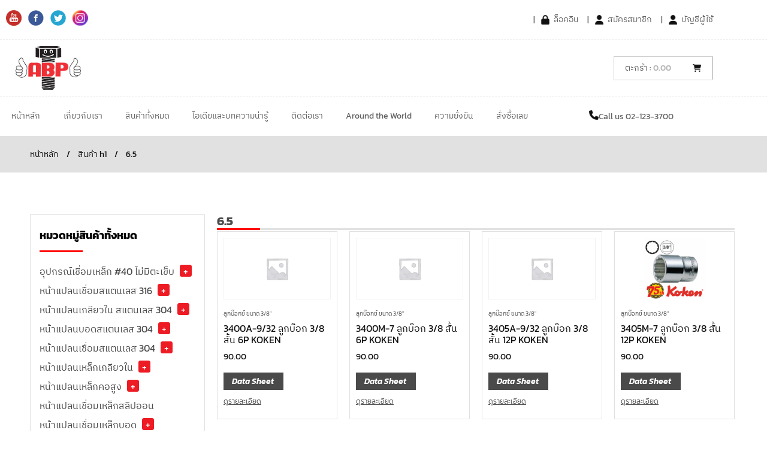

--- FILE ---
content_type: text/html; charset=UTF-8
request_url: https://www.abpon.com/h1/6-5/
body_size: 80524
content:
<!doctype html>
<html lang="th">
<head>
<meta charset="UTF-8">
<meta name="viewport" content="width=device-width, initial-scale=1">
<link rel="profile" href="https://gmpg.org/xfn/11">
<meta name='robots' content='noindex, follow' />
<!-- This site is optimized with the Yoast SEO plugin v26.7 - https://yoast.com/wordpress/plugins/seo/ -->
<title>6.5 Archives - Abpon</title>
<meta property="og:locale" content="th_TH" />
<meta property="og:type" content="article" />
<meta property="og:title" content="6.5 Archives - Abpon" />
<meta property="og:url" content="https://www.abpon.com/h1/6-5/" />
<meta property="og:site_name" content="Abpon" />
<meta name="twitter:card" content="summary_large_image" />
<script type="application/ld+json" class="yoast-schema-graph">{"@context":"https://schema.org","@graph":[{"@type":"CollectionPage","@id":"https://www.abpon.com/h1/6-5/","url":"https://www.abpon.com/h1/6-5/","name":"6.5 Archives - Abpon","isPartOf":{"@id":"https://www.abpon.com/#website"},"primaryImageOfPage":{"@id":"https://www.abpon.com/h1/6-5/#primaryimage"},"image":{"@id":"https://www.abpon.com/h1/6-5/#primaryimage"},"thumbnailUrl":"","breadcrumb":{"@id":"https://www.abpon.com/h1/6-5/#breadcrumb"},"inLanguage":"th"},{"@type":"ImageObject","inLanguage":"th","@id":"https://www.abpon.com/h1/6-5/#primaryimage","url":"","contentUrl":""},{"@type":"BreadcrumbList","@id":"https://www.abpon.com/h1/6-5/#breadcrumb","itemListElement":[{"@type":"ListItem","position":1,"name":"Home","item":"https://www.abpon.com/"},{"@type":"ListItem","position":2,"name":"6.5"}]},{"@type":"WebSite","@id":"https://www.abpon.com/#website","url":"https://www.abpon.com/","name":"Abpon","description":"","publisher":{"@id":"https://www.abpon.com/#organization"},"potentialAction":[{"@type":"SearchAction","target":{"@type":"EntryPoint","urlTemplate":"https://www.abpon.com/?s={search_term_string}"},"query-input":{"@type":"PropertyValueSpecification","valueRequired":true,"valueName":"search_term_string"}}],"inLanguage":"th"},{"@type":"Organization","@id":"https://www.abpon.com/#organization","name":"Abpon","url":"https://www.abpon.com/","logo":{"@type":"ImageObject","inLanguage":"th","@id":"https://www.abpon.com/#/schema/logo/image/","url":"https://www.abpon.com/wp-content/uploads/2023/12/Abpon-Logo.png","contentUrl":"https://www.abpon.com/wp-content/uploads/2023/12/Abpon-Logo.png","width":141,"height":94,"caption":"Abpon"},"image":{"@id":"https://www.abpon.com/#/schema/logo/image/"}}]}</script>
<!-- / Yoast SEO plugin. -->
<link rel="alternate" type="application/rss+xml" title="Abpon &raquo; ฟีด" href="https://www.abpon.com/feed/" />
<link rel="alternate" type="application/rss+xml" title="Abpon &raquo; ฟีดความเห็น" href="https://www.abpon.com/comments/feed/" />
<link rel="alternate" type="application/rss+xml" title="ฟีด Abpon &raquo; 6.5 h1" href="https://www.abpon.com/h1/6-5/feed/" />
<style id='wp-img-auto-sizes-contain-inline-css'>
img:is([sizes=auto i],[sizes^="auto," i]){contain-intrinsic-size:3000px 1500px}
/*# sourceURL=wp-img-auto-sizes-contain-inline-css */
</style>
<!-- <link rel='stylesheet' id='dashicons-css' href='https://www.abpon.com/wp-includes/css/dashicons.min.css?ver=6.9' media='all' /> -->
<!-- <link rel='stylesheet' id='menu-icons-extra-css' href='https://www.abpon.com/wp-content/plugins/menu-icons/css/extra.min.css?ver=0.13.20' media='all' /> -->
<!-- <link rel='stylesheet' id='wp-block-library-css' href='https://www.abpon.com/wp-includes/css/dist/block-library/style.min.css?ver=6.9' media='all' /> -->
<link rel="stylesheet" type="text/css" href="//www.abpon.com/wp-content/cache/wpfc-minified/km7eri7t/drdzw.css" media="all"/>
<style id='filebird-block-filebird-gallery-style-inline-css'>
ul.filebird-block-filebird-gallery{margin:auto!important;padding:0!important;width:100%}ul.filebird-block-filebird-gallery.layout-grid{display:grid;grid-gap:20px;align-items:stretch;grid-template-columns:repeat(var(--columns),1fr);justify-items:stretch}ul.filebird-block-filebird-gallery.layout-grid li img{border:1px solid #ccc;box-shadow:2px 2px 6px 0 rgba(0,0,0,.3);height:100%;max-width:100%;-o-object-fit:cover;object-fit:cover;width:100%}ul.filebird-block-filebird-gallery.layout-masonry{-moz-column-count:var(--columns);-moz-column-gap:var(--space);column-gap:var(--space);-moz-column-width:var(--min-width);columns:var(--min-width) var(--columns);display:block;overflow:auto}ul.filebird-block-filebird-gallery.layout-masonry li{margin-bottom:var(--space)}ul.filebird-block-filebird-gallery li{list-style:none}ul.filebird-block-filebird-gallery li figure{height:100%;margin:0;padding:0;position:relative;width:100%}ul.filebird-block-filebird-gallery li figure figcaption{background:linear-gradient(0deg,rgba(0,0,0,.7),rgba(0,0,0,.3) 70%,transparent);bottom:0;box-sizing:border-box;color:#fff;font-size:.8em;margin:0;max-height:100%;overflow:auto;padding:3em .77em .7em;position:absolute;text-align:center;width:100%;z-index:2}ul.filebird-block-filebird-gallery li figure figcaption a{color:inherit}
/*# sourceURL=https://www.abpon.com/wp-content/plugins/filebird/blocks/filebird-gallery/build/style-index.css */
</style>
<style id='global-styles-inline-css'>
:root{--wp--preset--aspect-ratio--square: 1;--wp--preset--aspect-ratio--4-3: 4/3;--wp--preset--aspect-ratio--3-4: 3/4;--wp--preset--aspect-ratio--3-2: 3/2;--wp--preset--aspect-ratio--2-3: 2/3;--wp--preset--aspect-ratio--16-9: 16/9;--wp--preset--aspect-ratio--9-16: 9/16;--wp--preset--color--black: #000000;--wp--preset--color--cyan-bluish-gray: #abb8c3;--wp--preset--color--white: #ffffff;--wp--preset--color--pale-pink: #f78da7;--wp--preset--color--vivid-red: #cf2e2e;--wp--preset--color--luminous-vivid-orange: #ff6900;--wp--preset--color--luminous-vivid-amber: #fcb900;--wp--preset--color--light-green-cyan: #7bdcb5;--wp--preset--color--vivid-green-cyan: #00d084;--wp--preset--color--pale-cyan-blue: #8ed1fc;--wp--preset--color--vivid-cyan-blue: #0693e3;--wp--preset--color--vivid-purple: #9b51e0;--wp--preset--gradient--vivid-cyan-blue-to-vivid-purple: linear-gradient(135deg,rgb(6,147,227) 0%,rgb(155,81,224) 100%);--wp--preset--gradient--light-green-cyan-to-vivid-green-cyan: linear-gradient(135deg,rgb(122,220,180) 0%,rgb(0,208,130) 100%);--wp--preset--gradient--luminous-vivid-amber-to-luminous-vivid-orange: linear-gradient(135deg,rgb(252,185,0) 0%,rgb(255,105,0) 100%);--wp--preset--gradient--luminous-vivid-orange-to-vivid-red: linear-gradient(135deg,rgb(255,105,0) 0%,rgb(207,46,46) 100%);--wp--preset--gradient--very-light-gray-to-cyan-bluish-gray: linear-gradient(135deg,rgb(238,238,238) 0%,rgb(169,184,195) 100%);--wp--preset--gradient--cool-to-warm-spectrum: linear-gradient(135deg,rgb(74,234,220) 0%,rgb(151,120,209) 20%,rgb(207,42,186) 40%,rgb(238,44,130) 60%,rgb(251,105,98) 80%,rgb(254,248,76) 100%);--wp--preset--gradient--blush-light-purple: linear-gradient(135deg,rgb(255,206,236) 0%,rgb(152,150,240) 100%);--wp--preset--gradient--blush-bordeaux: linear-gradient(135deg,rgb(254,205,165) 0%,rgb(254,45,45) 50%,rgb(107,0,62) 100%);--wp--preset--gradient--luminous-dusk: linear-gradient(135deg,rgb(255,203,112) 0%,rgb(199,81,192) 50%,rgb(65,88,208) 100%);--wp--preset--gradient--pale-ocean: linear-gradient(135deg,rgb(255,245,203) 0%,rgb(182,227,212) 50%,rgb(51,167,181) 100%);--wp--preset--gradient--electric-grass: linear-gradient(135deg,rgb(202,248,128) 0%,rgb(113,206,126) 100%);--wp--preset--gradient--midnight: linear-gradient(135deg,rgb(2,3,129) 0%,rgb(40,116,252) 100%);--wp--preset--font-size--small: 13px;--wp--preset--font-size--medium: 20px;--wp--preset--font-size--large: 36px;--wp--preset--font-size--x-large: 42px;--wp--preset--spacing--20: 0.44rem;--wp--preset--spacing--30: 0.67rem;--wp--preset--spacing--40: 1rem;--wp--preset--spacing--50: 1.5rem;--wp--preset--spacing--60: 2.25rem;--wp--preset--spacing--70: 3.38rem;--wp--preset--spacing--80: 5.06rem;--wp--preset--shadow--natural: 6px 6px 9px rgba(0, 0, 0, 0.2);--wp--preset--shadow--deep: 12px 12px 50px rgba(0, 0, 0, 0.4);--wp--preset--shadow--sharp: 6px 6px 0px rgba(0, 0, 0, 0.2);--wp--preset--shadow--outlined: 6px 6px 0px -3px rgb(255, 255, 255), 6px 6px rgb(0, 0, 0);--wp--preset--shadow--crisp: 6px 6px 0px rgb(0, 0, 0);}:root { --wp--style--global--content-size: 800px;--wp--style--global--wide-size: 1200px; }:where(body) { margin: 0; }.wp-site-blocks > .alignleft { float: left; margin-right: 2em; }.wp-site-blocks > .alignright { float: right; margin-left: 2em; }.wp-site-blocks > .aligncenter { justify-content: center; margin-left: auto; margin-right: auto; }:where(.wp-site-blocks) > * { margin-block-start: 24px; margin-block-end: 0; }:where(.wp-site-blocks) > :first-child { margin-block-start: 0; }:where(.wp-site-blocks) > :last-child { margin-block-end: 0; }:root { --wp--style--block-gap: 24px; }:root :where(.is-layout-flow) > :first-child{margin-block-start: 0;}:root :where(.is-layout-flow) > :last-child{margin-block-end: 0;}:root :where(.is-layout-flow) > *{margin-block-start: 24px;margin-block-end: 0;}:root :where(.is-layout-constrained) > :first-child{margin-block-start: 0;}:root :where(.is-layout-constrained) > :last-child{margin-block-end: 0;}:root :where(.is-layout-constrained) > *{margin-block-start: 24px;margin-block-end: 0;}:root :where(.is-layout-flex){gap: 24px;}:root :where(.is-layout-grid){gap: 24px;}.is-layout-flow > .alignleft{float: left;margin-inline-start: 0;margin-inline-end: 2em;}.is-layout-flow > .alignright{float: right;margin-inline-start: 2em;margin-inline-end: 0;}.is-layout-flow > .aligncenter{margin-left: auto !important;margin-right: auto !important;}.is-layout-constrained > .alignleft{float: left;margin-inline-start: 0;margin-inline-end: 2em;}.is-layout-constrained > .alignright{float: right;margin-inline-start: 2em;margin-inline-end: 0;}.is-layout-constrained > .aligncenter{margin-left: auto !important;margin-right: auto !important;}.is-layout-constrained > :where(:not(.alignleft):not(.alignright):not(.alignfull)){max-width: var(--wp--style--global--content-size);margin-left: auto !important;margin-right: auto !important;}.is-layout-constrained > .alignwide{max-width: var(--wp--style--global--wide-size);}body .is-layout-flex{display: flex;}.is-layout-flex{flex-wrap: wrap;align-items: center;}.is-layout-flex > :is(*, div){margin: 0;}body .is-layout-grid{display: grid;}.is-layout-grid > :is(*, div){margin: 0;}body{padding-top: 0px;padding-right: 0px;padding-bottom: 0px;padding-left: 0px;}a:where(:not(.wp-element-button)){text-decoration: underline;}:root :where(.wp-element-button, .wp-block-button__link){background-color: #32373c;border-width: 0;color: #fff;font-family: inherit;font-size: inherit;font-style: inherit;font-weight: inherit;letter-spacing: inherit;line-height: inherit;padding-top: calc(0.667em + 2px);padding-right: calc(1.333em + 2px);padding-bottom: calc(0.667em + 2px);padding-left: calc(1.333em + 2px);text-decoration: none;text-transform: inherit;}.has-black-color{color: var(--wp--preset--color--black) !important;}.has-cyan-bluish-gray-color{color: var(--wp--preset--color--cyan-bluish-gray) !important;}.has-white-color{color: var(--wp--preset--color--white) !important;}.has-pale-pink-color{color: var(--wp--preset--color--pale-pink) !important;}.has-vivid-red-color{color: var(--wp--preset--color--vivid-red) !important;}.has-luminous-vivid-orange-color{color: var(--wp--preset--color--luminous-vivid-orange) !important;}.has-luminous-vivid-amber-color{color: var(--wp--preset--color--luminous-vivid-amber) !important;}.has-light-green-cyan-color{color: var(--wp--preset--color--light-green-cyan) !important;}.has-vivid-green-cyan-color{color: var(--wp--preset--color--vivid-green-cyan) !important;}.has-pale-cyan-blue-color{color: var(--wp--preset--color--pale-cyan-blue) !important;}.has-vivid-cyan-blue-color{color: var(--wp--preset--color--vivid-cyan-blue) !important;}.has-vivid-purple-color{color: var(--wp--preset--color--vivid-purple) !important;}.has-black-background-color{background-color: var(--wp--preset--color--black) !important;}.has-cyan-bluish-gray-background-color{background-color: var(--wp--preset--color--cyan-bluish-gray) !important;}.has-white-background-color{background-color: var(--wp--preset--color--white) !important;}.has-pale-pink-background-color{background-color: var(--wp--preset--color--pale-pink) !important;}.has-vivid-red-background-color{background-color: var(--wp--preset--color--vivid-red) !important;}.has-luminous-vivid-orange-background-color{background-color: var(--wp--preset--color--luminous-vivid-orange) !important;}.has-luminous-vivid-amber-background-color{background-color: var(--wp--preset--color--luminous-vivid-amber) !important;}.has-light-green-cyan-background-color{background-color: var(--wp--preset--color--light-green-cyan) !important;}.has-vivid-green-cyan-background-color{background-color: var(--wp--preset--color--vivid-green-cyan) !important;}.has-pale-cyan-blue-background-color{background-color: var(--wp--preset--color--pale-cyan-blue) !important;}.has-vivid-cyan-blue-background-color{background-color: var(--wp--preset--color--vivid-cyan-blue) !important;}.has-vivid-purple-background-color{background-color: var(--wp--preset--color--vivid-purple) !important;}.has-black-border-color{border-color: var(--wp--preset--color--black) !important;}.has-cyan-bluish-gray-border-color{border-color: var(--wp--preset--color--cyan-bluish-gray) !important;}.has-white-border-color{border-color: var(--wp--preset--color--white) !important;}.has-pale-pink-border-color{border-color: var(--wp--preset--color--pale-pink) !important;}.has-vivid-red-border-color{border-color: var(--wp--preset--color--vivid-red) !important;}.has-luminous-vivid-orange-border-color{border-color: var(--wp--preset--color--luminous-vivid-orange) !important;}.has-luminous-vivid-amber-border-color{border-color: var(--wp--preset--color--luminous-vivid-amber) !important;}.has-light-green-cyan-border-color{border-color: var(--wp--preset--color--light-green-cyan) !important;}.has-vivid-green-cyan-border-color{border-color: var(--wp--preset--color--vivid-green-cyan) !important;}.has-pale-cyan-blue-border-color{border-color: var(--wp--preset--color--pale-cyan-blue) !important;}.has-vivid-cyan-blue-border-color{border-color: var(--wp--preset--color--vivid-cyan-blue) !important;}.has-vivid-purple-border-color{border-color: var(--wp--preset--color--vivid-purple) !important;}.has-vivid-cyan-blue-to-vivid-purple-gradient-background{background: var(--wp--preset--gradient--vivid-cyan-blue-to-vivid-purple) !important;}.has-light-green-cyan-to-vivid-green-cyan-gradient-background{background: var(--wp--preset--gradient--light-green-cyan-to-vivid-green-cyan) !important;}.has-luminous-vivid-amber-to-luminous-vivid-orange-gradient-background{background: var(--wp--preset--gradient--luminous-vivid-amber-to-luminous-vivid-orange) !important;}.has-luminous-vivid-orange-to-vivid-red-gradient-background{background: var(--wp--preset--gradient--luminous-vivid-orange-to-vivid-red) !important;}.has-very-light-gray-to-cyan-bluish-gray-gradient-background{background: var(--wp--preset--gradient--very-light-gray-to-cyan-bluish-gray) !important;}.has-cool-to-warm-spectrum-gradient-background{background: var(--wp--preset--gradient--cool-to-warm-spectrum) !important;}.has-blush-light-purple-gradient-background{background: var(--wp--preset--gradient--blush-light-purple) !important;}.has-blush-bordeaux-gradient-background{background: var(--wp--preset--gradient--blush-bordeaux) !important;}.has-luminous-dusk-gradient-background{background: var(--wp--preset--gradient--luminous-dusk) !important;}.has-pale-ocean-gradient-background{background: var(--wp--preset--gradient--pale-ocean) !important;}.has-electric-grass-gradient-background{background: var(--wp--preset--gradient--electric-grass) !important;}.has-midnight-gradient-background{background: var(--wp--preset--gradient--midnight) !important;}.has-small-font-size{font-size: var(--wp--preset--font-size--small) !important;}.has-medium-font-size{font-size: var(--wp--preset--font-size--medium) !important;}.has-large-font-size{font-size: var(--wp--preset--font-size--large) !important;}.has-x-large-font-size{font-size: var(--wp--preset--font-size--x-large) !important;}
:root :where(.wp-block-pullquote){font-size: 1.5em;line-height: 1.6;}
/*# sourceURL=global-styles-inline-css */
</style>
<!-- <link rel='stylesheet' id='woocommerce-layout-css' href='https://www.abpon.com/wp-content/plugins/woocommerce/assets/css/woocommerce-layout.css?ver=10.4.3' media='all' /> -->
<link rel="stylesheet" type="text/css" href="//www.abpon.com/wp-content/cache/wpfc-minified/e5auawy9/drdzw.css" media="all"/>
<!-- <link rel='stylesheet' id='woocommerce-smallscreen-css' href='https://www.abpon.com/wp-content/plugins/woocommerce/assets/css/woocommerce-smallscreen.css?ver=10.4.3' media='only screen and (max-width: 768px)' /> -->
<link rel="stylesheet" type="text/css" href="//www.abpon.com/wp-content/cache/wpfc-minified/f1937ril/drdzw.css" media="only screen and (max-width: 768px)"/>
<!-- <link rel='stylesheet' id='woocommerce-general-css' href='https://www.abpon.com/wp-content/plugins/woocommerce/assets/css/woocommerce.css?ver=10.4.3' media='all' /> -->
<link rel="stylesheet" type="text/css" href="//www.abpon.com/wp-content/cache/wpfc-minified/d5h9x56k/drdzw.css" media="all"/>
<style id='woocommerce-inline-inline-css'>
.woocommerce form .form-row .required { visibility: visible; }
/*# sourceURL=woocommerce-inline-inline-css */
</style>
<!-- <link rel='stylesheet' id='wpml-legacy-dropdown-0-css' href='https://www.abpon.com/wp-content/plugins/sitepress-multilingual-cms/templates/language-switchers/legacy-dropdown/style.min.css?ver=1' media='all' /> -->
<!-- <link rel='stylesheet' id='woo-variation-swatches-css' href='https://www.abpon.com/wp-content/plugins/woo-variation-swatches/assets/css/frontend.min.css?ver=1767792942' media='all' /> -->
<link rel="stylesheet" type="text/css" href="//www.abpon.com/wp-content/cache/wpfc-minified/mnty1zdz/drdzw.css" media="all"/>
<style id='woo-variation-swatches-inline-css'>
:root {
--wvs-tick:url("data:image/svg+xml;utf8,%3Csvg filter='drop-shadow(0px 0px 2px rgb(0 0 0 / .8))' xmlns='http://www.w3.org/2000/svg'  viewBox='0 0 30 30'%3E%3Cpath fill='none' stroke='%23ffffff' stroke-linecap='round' stroke-linejoin='round' stroke-width='4' d='M4 16L11 23 27 7'/%3E%3C/svg%3E");
--wvs-cross:url("data:image/svg+xml;utf8,%3Csvg filter='drop-shadow(0px 0px 5px rgb(255 255 255 / .6))' xmlns='http://www.w3.org/2000/svg' width='72px' height='72px' viewBox='0 0 24 24'%3E%3Cpath fill='none' stroke='%23ff0000' stroke-linecap='round' stroke-width='0.6' d='M5 5L19 19M19 5L5 19'/%3E%3C/svg%3E");
--wvs-single-product-item-width:30px;
--wvs-single-product-item-height:30px;
--wvs-single-product-item-font-size:16px}
/*# sourceURL=woo-variation-swatches-inline-css */
</style>
<!-- <link rel='stylesheet' id='slick-css' href='https://www.abpon.com/wp-content/plugins/woo-smart-quick-view/assets/libs/slick/slick.css?ver=6.9' media='all' /> -->
<!-- <link rel='stylesheet' id='perfect-scrollbar-css' href='https://www.abpon.com/wp-content/plugins/woo-smart-quick-view/assets/libs/perfect-scrollbar/css/perfect-scrollbar.min.css?ver=6.9' media='all' /> -->
<!-- <link rel='stylesheet' id='perfect-scrollbar-wpc-css' href='https://www.abpon.com/wp-content/plugins/woo-smart-quick-view/assets/libs/perfect-scrollbar/css/custom-theme.css?ver=6.9' media='all' /> -->
<!-- <link rel='stylesheet' id='magnific-popup-css' href='https://www.abpon.com/wp-content/plugins/woo-smart-quick-view/assets/libs/magnific-popup/magnific-popup.css?ver=6.9' media='all' /> -->
<!-- <link rel='stylesheet' id='woosq-feather-css' href='https://www.abpon.com/wp-content/plugins/woo-smart-quick-view/assets/libs/feather/feather.css?ver=6.9' media='all' /> -->
<!-- <link rel='stylesheet' id='woosq-icons-css' href='https://www.abpon.com/wp-content/plugins/woo-smart-quick-view/assets/css/icons.css?ver=4.2.8' media='all' /> -->
<!-- <link rel='stylesheet' id='woosq-frontend-css' href='https://www.abpon.com/wp-content/plugins/woo-smart-quick-view/assets/css/frontend.css?ver=4.2.8' media='all' /> -->
<!-- <link rel='stylesheet' id='hello-elementor-css' href='https://www.abpon.com/wp-content/themes/hello-elementor/assets/css/reset.css?ver=3.4.5' media='all' /> -->
<!-- <link rel='stylesheet' id='hello-elementor-theme-style-css' href='https://www.abpon.com/wp-content/themes/hello-elementor/assets/css/theme.css?ver=3.4.5' media='all' /> -->
<!-- <link rel='stylesheet' id='chld_thm_cfg_child-css' href='https://www.abpon.com/wp-content/themes/abpon/style.css?ver=1.0.8' media='all' /> -->
<!-- <link rel='stylesheet' id='custom-swiper-css-css' href='https://www.abpon.com/wp-content/themes/abpon/swiper.min.css' media='all' /> -->
<!-- <link rel='stylesheet' id='hello-elementor-header-footer-css' href='https://www.abpon.com/wp-content/themes/hello-elementor/assets/css/header-footer.css?ver=3.4.5' media='all' /> -->
<!-- <link rel='stylesheet' id='e-animation-pulse-grow-css' href='https://www.abpon.com/wp-content/plugins/elementor/assets/lib/animations/styles/e-animation-pulse-grow.min.css?ver=3.34.1' media='all' /> -->
<!-- <link rel='stylesheet' id='elementor-frontend-css' href='https://www.abpon.com/wp-content/uploads/elementor/css/custom-frontend.min.css?ver=1768749330' media='all' /> -->
<link rel="stylesheet" type="text/css" href="//www.abpon.com/wp-content/cache/wpfc-minified/f3m14zeh/drdzw.css" media="all"/>
<style id='elementor-frontend-inline-css'>
.elementor-kit-7{--e-global-color-primary:#111111;--e-global-color-secondary:#555555;--e-global-color-text:#111111;--e-global-color-accent:#61CE70;--e-global-color-863741a:#FFFFFF;--e-global-color-a005787:#ED1C24;--e-global-color-f601612:#636363;--e-global-color-c2acbb7:#000000;--e-global-typography-primary-font-family:"Kanit";--e-global-typography-primary-font-weight:400;--e-global-typography-secondary-font-family:"Kanit";--e-global-typography-secondary-font-weight:400;--e-global-typography-text-font-family:"Kanit";--e-global-typography-text-font-size:16px;--e-global-typography-text-font-weight:400;--e-global-typography-accent-font-family:"Kanit";--e-global-typography-accent-font-weight:500;--e-global-typography-475f395-font-family:"IBM Plex Sans Thai";--e-global-typography-475f395-font-weight:400;color:var( --e-global-color-text );font-family:"Kanit", "IBM Plex Sans Thai",Sans-serif;font-size:16px;font-weight:400;}.elementor-kit-7 e-page-transition{background-color:#FFBC7D;}.elementor-kit-7 a{color:#4A4A4A;font-family:"Kanit", "IBM Plex Sans Thai",Sans-serif;}.elementor-kit-7 button,.elementor-kit-7 input[type="button"],.elementor-kit-7 input[type="submit"],.elementor-kit-7 .elementor-button{font-family:var( --e-global-typography-text-font-family ), "IBM Plex Sans Thai",Sans-serif;font-size:var( --e-global-typography-text-font-size );font-weight:var( --e-global-typography-text-font-weight );}.elementor-section.elementor-section-boxed > .elementor-container{max-width:1200px;}.e-con{--container-max-width:1200px;}.elementor-widget:not(:last-child){--kit-widget-spacing:20px;}.elementor-element{--widgets-spacing:20px 20px;--widgets-spacing-row:20px;--widgets-spacing-column:20px;}{}h1.entry-title{display:var(--page-title-display);}.site-header .site-branding{flex-direction:column;align-items:stretch;}.site-header{padding-inline-end:0px;padding-inline-start:0px;}.site-footer .site-branding{flex-direction:column;align-items:stretch;}@media(max-width:1110px){.elementor-kit-7 button,.elementor-kit-7 input[type="button"],.elementor-kit-7 input[type="submit"],.elementor-kit-7 .elementor-button{font-size:var( --e-global-typography-text-font-size );}.elementor-section.elementor-section-boxed > .elementor-container{max-width:1024px;}.e-con{--container-max-width:1024px;}}@media(max-width:767px){.elementor-kit-7 button,.elementor-kit-7 input[type="button"],.elementor-kit-7 input[type="submit"],.elementor-kit-7 .elementor-button{font-size:var( --e-global-typography-text-font-size );}.elementor-section.elementor-section-boxed > .elementor-container{max-width:767px;}.e-con{--container-max-width:767px;}}
.elementor-87935 .elementor-element.elementor-element-c99d09b > .elementor-container > .elementor-column > .elementor-widget-wrap{align-content:center;align-items:center;}.elementor-87935 .elementor-element.elementor-element-c99d09b{z-index:999;}.elementor-87935 .elementor-element.elementor-element-29801bc{--grid-template-columns:repeat(0, auto);text-align:left;--icon-size:26px;--grid-column-gap:7px;--grid-row-gap:0px;}.elementor-87935 .elementor-element.elementor-element-29801bc .elementor-social-icon{background-color:#FFFFFF00;--icon-padding:0em;}.elementor-87935 .elementor-element.elementor-element-6b5d42b.elementor-column > .elementor-widget-wrap{justify-content:flex-end;}.elementor-widget-nav-menu .elementor-nav-menu .elementor-item{font-family:var( --e-global-typography-primary-font-family ), "IBM Plex Sans Thai",Sans-serif;font-weight:var( --e-global-typography-primary-font-weight );}.elementor-widget-nav-menu .elementor-nav-menu--main .elementor-item{color:var( --e-global-color-text );fill:var( --e-global-color-text );}.elementor-widget-nav-menu .elementor-nav-menu--main .elementor-item:hover,
.elementor-widget-nav-menu .elementor-nav-menu--main .elementor-item.elementor-item-active,
.elementor-widget-nav-menu .elementor-nav-menu--main .elementor-item.highlighted,
.elementor-widget-nav-menu .elementor-nav-menu--main .elementor-item:focus{color:var( --e-global-color-accent );fill:var( --e-global-color-accent );}.elementor-widget-nav-menu .elementor-nav-menu--main:not(.e--pointer-framed) .elementor-item:before,
.elementor-widget-nav-menu .elementor-nav-menu--main:not(.e--pointer-framed) .elementor-item:after{background-color:var( --e-global-color-accent );}.elementor-widget-nav-menu .e--pointer-framed .elementor-item:before,
.elementor-widget-nav-menu .e--pointer-framed .elementor-item:after{border-color:var( --e-global-color-accent );}.elementor-widget-nav-menu{--e-nav-menu-divider-color:var( --e-global-color-text );}.elementor-widget-nav-menu .elementor-nav-menu--dropdown .elementor-item, .elementor-widget-nav-menu .elementor-nav-menu--dropdown  .elementor-sub-item{font-family:var( --e-global-typography-accent-font-family ), "IBM Plex Sans Thai",Sans-serif;font-weight:var( --e-global-typography-accent-font-weight );}.elementor-87935 .elementor-element.elementor-element-91a8513{width:auto;max-width:auto;--e-nav-menu-horizontal-menu-item-margin:calc( 15px / 2 );}.elementor-87935 .elementor-element.elementor-element-91a8513 .elementor-nav-menu .elementor-item{font-family:"Kanit", "IBM Plex Sans Thai",Sans-serif;font-size:14px;font-weight:400;}.elementor-87935 .elementor-element.elementor-element-91a8513 .elementor-nav-menu--main .elementor-item{color:#636363;fill:#636363;padding-left:0px;padding-right:0px;}.elementor-87935 .elementor-element.elementor-element-91a8513 .elementor-nav-menu--main .elementor-item:hover,
.elementor-87935 .elementor-element.elementor-element-91a8513 .elementor-nav-menu--main .elementor-item.elementor-item-active,
.elementor-87935 .elementor-element.elementor-element-91a8513 .elementor-nav-menu--main .elementor-item.highlighted,
.elementor-87935 .elementor-element.elementor-element-91a8513 .elementor-nav-menu--main .elementor-item:focus{color:#636363;fill:#636363;}.elementor-87935 .elementor-element.elementor-element-91a8513 .elementor-nav-menu--main:not(.elementor-nav-menu--layout-horizontal) .elementor-nav-menu > li:not(:last-child){margin-bottom:15px;}.elementor-87935 .elementor-element.elementor-element-51d5543:not(.elementor-motion-effects-element-type-background), .elementor-87935 .elementor-element.elementor-element-51d5543 > .elementor-motion-effects-container > .elementor-motion-effects-layer{background-color:var( --e-global-color-863741a );}.elementor-87935 .elementor-element.elementor-element-51d5543{transition:background 0.3s, border 0.3s, border-radius 0.3s, box-shadow 0.3s;z-index:998;}.elementor-87935 .elementor-element.elementor-element-51d5543 > .elementor-background-overlay{transition:background 0.3s, border-radius 0.3s, opacity 0.3s;}.elementor-87935 .elementor-element.elementor-element-afdf72e > .elementor-container > .elementor-column > .elementor-widget-wrap{align-content:center;align-items:center;}.elementor-87935 .elementor-element.elementor-element-afdf72e{border-style:dashed;border-width:1px 0px 1px 0px;border-color:#E1E1E1;}.elementor-widget-theme-site-logo .widget-image-caption{color:var( --e-global-color-text );font-family:var( --e-global-typography-text-font-family ), "IBM Plex Sans Thai",Sans-serif;font-size:var( --e-global-typography-text-font-size );font-weight:var( --e-global-typography-text-font-weight );}.elementor-87935 .elementor-element.elementor-element-b03230c{text-align:start;}.elementor-87935 .elementor-element.elementor-element-b03230c img{height:73px;object-fit:contain;object-position:center center;}.elementor-87935 .elementor-element.elementor-element-130ec6e.elementor-column > .elementor-widget-wrap{justify-content:flex-end;}.elementor-widget-woocommerce-menu-cart .elementor-menu-cart__toggle .elementor-button{font-family:var( --e-global-typography-primary-font-family ), "IBM Plex Sans Thai",Sans-serif;font-weight:var( --e-global-typography-primary-font-weight );}.elementor-widget-woocommerce-menu-cart .elementor-menu-cart__product-name a{font-family:var( --e-global-typography-primary-font-family ), "IBM Plex Sans Thai",Sans-serif;font-weight:var( --e-global-typography-primary-font-weight );}.elementor-widget-woocommerce-menu-cart .elementor-menu-cart__product-price{font-family:var( --e-global-typography-primary-font-family ), "IBM Plex Sans Thai",Sans-serif;font-weight:var( --e-global-typography-primary-font-weight );}.elementor-widget-woocommerce-menu-cart .elementor-menu-cart__footer-buttons .elementor-button{font-family:var( --e-global-typography-primary-font-family ), "IBM Plex Sans Thai",Sans-serif;font-weight:var( --e-global-typography-primary-font-weight );}.elementor-widget-woocommerce-menu-cart .elementor-menu-cart__footer-buttons a.elementor-button--view-cart{font-family:var( --e-global-typography-primary-font-family ), "IBM Plex Sans Thai",Sans-serif;font-weight:var( --e-global-typography-primary-font-weight );}.elementor-widget-woocommerce-menu-cart .elementor-menu-cart__footer-buttons a.elementor-button--checkout{font-family:var( --e-global-typography-primary-font-family ), "IBM Plex Sans Thai",Sans-serif;font-weight:var( --e-global-typography-primary-font-weight );}.elementor-widget-woocommerce-menu-cart .woocommerce-mini-cart__empty-message{font-family:var( --e-global-typography-primary-font-family ), "IBM Plex Sans Thai",Sans-serif;font-weight:var( --e-global-typography-primary-font-weight );}.elementor-87935 .elementor-element.elementor-element-da86505{width:auto;max-width:auto;--main-alignment:right;--side-cart-alignment-transform:translateX(100%);--side-cart-alignment-left:auto;--side-cart-alignment-right:0;--divider-style:solid;--subtotal-divider-style:solid;--elementor-remove-from-cart-button:none;--remove-from-cart-button:block;--toggle-button-border-color:#CCCCCC;--toggle-button-hover-border-color:#CCCCCC;--toggle-button-border-width:1px;--cart-border-style:none;--product-price-color:#B7B7B7;--cart-footer-layout:1fr 1fr;--products-max-height-sidecart:calc(100vh - 240px);--products-max-height-minicart:calc(100vh - 385px);--view-cart-button-text-color:var( --e-global-color-863741a );--view-cart-button-background-color:var( --e-global-color-a005787 );--view-cart-button-hover-text-color:var( --e-global-color-863741a );--view-cart-button-hover-background-color:#FF000A;--checkout-button-text-color:var( --e-global-color-863741a );--checkout-button-background-color:var( --e-global-color-a005787 );--checkout-button-hover-text-color:var( --e-global-color-863741a );--checkout-button-hover-background-color:#FF000A;}.elementor-87935 .elementor-element.elementor-element-da86505 .elementor-menu-cart__subtotal{font-family:"Kanit", "IBM Plex Sans Thai",Sans-serif;font-weight:400;}.elementor-87935 .elementor-element.elementor-element-da86505 .widget_shopping_cart_content{--subtotal-divider-left-width:0;--subtotal-divider-right-width:0;}.elementor-87935 .elementor-element.elementor-element-da86505 .elementor-menu-cart__product-name a{font-family:"Kanit", "IBM Plex Sans Thai",Sans-serif;font-weight:700;}.elementor-87935 .elementor-element.elementor-element-da86505 .elementor-menu-cart__footer-buttons .elementor-button{font-family:"Kanit", "IBM Plex Sans Thai",Sans-serif;font-size:14px;font-weight:700;}.elementor-87935 .elementor-element.elementor-element-da86505 .elementor-menu-cart__footer-buttons a.elementor-button--view-cart{font-family:"Kanit", "IBM Plex Sans Thai",Sans-serif;font-size:14px;font-weight:700;}.elementor-87935 .elementor-element.elementor-element-da86505 .elementor-menu-cart__footer-buttons a.elementor-button--checkout{font-family:"Kanit", "IBM Plex Sans Thai",Sans-serif;font-size:14px;font-weight:700;}.elementor-87935 .elementor-element.elementor-element-cf2f684 .elementor-menu-toggle{margin:0 auto;background-color:var( --e-global-color-863741a );}.elementor-87935 .elementor-element.elementor-element-cf2f684 .elementor-nav-menu .elementor-item{font-family:"Kanit", "IBM Plex Sans Thai",Sans-serif;font-size:14px;font-weight:400;}.elementor-87935 .elementor-element.elementor-element-cf2f684 .elementor-nav-menu--main .elementor-item{color:#636363;fill:#636363;padding-left:0px;padding-right:0px;}.elementor-87935 .elementor-element.elementor-element-cf2f684 .elementor-nav-menu--main .elementor-item:hover,
.elementor-87935 .elementor-element.elementor-element-cf2f684 .elementor-nav-menu--main .elementor-item.elementor-item-active,
.elementor-87935 .elementor-element.elementor-element-cf2f684 .elementor-nav-menu--main .elementor-item.highlighted,
.elementor-87935 .elementor-element.elementor-element-cf2f684 .elementor-nav-menu--main .elementor-item:focus{color:var( --e-global-color-a005787 );fill:var( --e-global-color-a005787 );}.elementor-87935 .elementor-element.elementor-element-cf2f684 .elementor-nav-menu--main .elementor-item.elementor-item-active{color:var( --e-global-color-a005787 );}.elementor-87935 .elementor-element.elementor-element-cf2f684{--e-nav-menu-horizontal-menu-item-margin:calc( 50px / 2 );}.elementor-87935 .elementor-element.elementor-element-cf2f684 .elementor-nav-menu--main:not(.elementor-nav-menu--layout-horizontal) .elementor-nav-menu > li:not(:last-child){margin-bottom:50px;}.elementor-87935 .elementor-element.elementor-element-cf2f684 .elementor-nav-menu--dropdown a, .elementor-87935 .elementor-element.elementor-element-cf2f684 .elementor-menu-toggle{color:var( --e-global-color-text );fill:var( --e-global-color-text );}.elementor-87935 .elementor-element.elementor-element-cf2f684 .elementor-nav-menu--dropdown{background-color:var( --e-global-color-863741a );}.elementor-87935 .elementor-element.elementor-element-cf2f684 .elementor-nav-menu--dropdown a:hover,
.elementor-87935 .elementor-element.elementor-element-cf2f684 .elementor-nav-menu--dropdown a:focus,
.elementor-87935 .elementor-element.elementor-element-cf2f684 .elementor-nav-menu--dropdown a.elementor-item-active,
.elementor-87935 .elementor-element.elementor-element-cf2f684 .elementor-nav-menu--dropdown a.highlighted,
.elementor-87935 .elementor-element.elementor-element-cf2f684 .elementor-menu-toggle:hover,
.elementor-87935 .elementor-element.elementor-element-cf2f684 .elementor-menu-toggle:focus{color:var( --e-global-color-a005787 );}.elementor-87935 .elementor-element.elementor-element-cf2f684 .elementor-nav-menu--dropdown a:hover,
.elementor-87935 .elementor-element.elementor-element-cf2f684 .elementor-nav-menu--dropdown a:focus,
.elementor-87935 .elementor-element.elementor-element-cf2f684 .elementor-nav-menu--dropdown a.elementor-item-active,
.elementor-87935 .elementor-element.elementor-element-cf2f684 .elementor-nav-menu--dropdown a.highlighted{background-color:var( --e-global-color-863741a );}.elementor-87935 .elementor-element.elementor-element-cf2f684 .elementor-nav-menu--dropdown a.elementor-item-active{color:var( --e-global-color-a005787 );background-color:var( --e-global-color-863741a );}.elementor-87935 .elementor-element.elementor-element-cf2f684 div.elementor-menu-toggle{color:var( --e-global-color-primary );}.elementor-87935 .elementor-element.elementor-element-cf2f684 div.elementor-menu-toggle svg{fill:var( --e-global-color-primary );}.elementor-87935 .elementor-element.elementor-element-cf2f684 div.elementor-menu-toggle:hover, .elementor-87935 .elementor-element.elementor-element-cf2f684 div.elementor-menu-toggle:focus{color:var( --e-global-color-primary );}.elementor-87935 .elementor-element.elementor-element-cf2f684 div.elementor-menu-toggle:hover svg, .elementor-87935 .elementor-element.elementor-element-cf2f684 div.elementor-menu-toggle:focus svg{fill:var( --e-global-color-primary );}.elementor-87935 .elementor-element.elementor-element-cf2f684 .elementor-menu-toggle:hover, .elementor-87935 .elementor-element.elementor-element-cf2f684 .elementor-menu-toggle:focus{background-color:var( --e-global-color-863741a );}.elementor-87935 .elementor-element.elementor-element-0e981bc{width:auto;max-width:auto;--main-alignment:right;--side-cart-alignment-transform:translateX(100%);--side-cart-alignment-left:auto;--side-cart-alignment-right:0;--divider-style:solid;--subtotal-divider-style:solid;--elementor-remove-from-cart-button:none;--remove-from-cart-button:block;--toggle-button-text-color:#B7B7B7;--toggle-button-border-color:#CCCCCC;--toggle-button-hover-text-color:#B7B7B7;--toggle-button-hover-border-color:#CCCCCC;--toggle-button-border-width:1px;--cart-border-style:none;--product-price-color:#B7B7B7;--cart-footer-layout:1fr 1fr;--products-max-height-sidecart:calc(100vh - 240px);--products-max-height-minicart:calc(100vh - 385px);--view-cart-button-text-color:var( --e-global-color-863741a );--view-cart-button-background-color:var( --e-global-color-a005787 );--view-cart-button-hover-text-color:var( --e-global-color-863741a );--view-cart-button-hover-background-color:#FF000A;--checkout-button-text-color:var( --e-global-color-863741a );--checkout-button-background-color:var( --e-global-color-a005787 );--checkout-button-hover-text-color:var( --e-global-color-863741a );--checkout-button-hover-background-color:#FF000A;}.elementor-87935 .elementor-element.elementor-element-0e981bc .elementor-menu-cart__toggle .elementor-button{font-family:"Kanit", "IBM Plex Sans Thai",Sans-serif;font-size:14px;font-weight:500;}.elementor-87935 .elementor-element.elementor-element-0e981bc .elementor-menu-cart__subtotal{font-family:"Kanit", "IBM Plex Sans Thai",Sans-serif;font-weight:400;}.elementor-87935 .elementor-element.elementor-element-0e981bc .widget_shopping_cart_content{--subtotal-divider-left-width:0;--subtotal-divider-right-width:0;}.elementor-87935 .elementor-element.elementor-element-0e981bc .elementor-menu-cart__product-name a{font-family:"Kanit", "IBM Plex Sans Thai",Sans-serif;font-weight:700;}.elementor-87935 .elementor-element.elementor-element-0e981bc .elementor-menu-cart__footer-buttons .elementor-button{font-family:"Kanit", "IBM Plex Sans Thai",Sans-serif;font-size:14px;font-weight:700;}.elementor-87935 .elementor-element.elementor-element-0e981bc .elementor-menu-cart__footer-buttons a.elementor-button--view-cart{font-family:"Kanit", "IBM Plex Sans Thai",Sans-serif;font-size:14px;font-weight:700;}.elementor-87935 .elementor-element.elementor-element-0e981bc .elementor-menu-cart__footer-buttons a.elementor-button--checkout{font-family:"Kanit", "IBM Plex Sans Thai",Sans-serif;font-size:14px;font-weight:700;}.elementor-87935 .elementor-element.elementor-element-a1c4899 > .elementor-container > .elementor-column > .elementor-widget-wrap{align-content:center;align-items:center;}.elementor-87935 .elementor-element.elementor-element-e6e25d0 > .elementor-element-populated{padding:10px 0px 10px 0px;}.elementor-87935 .elementor-element.elementor-element-f6be073 .elementor-menu-toggle{margin:0 auto;background-color:var( --e-global-color-863741a );}.elementor-87935 .elementor-element.elementor-element-f6be073 .elementor-nav-menu .elementor-item{font-family:"Kanit", "IBM Plex Sans Thai",Sans-serif;font-size:14px;font-weight:400;}.elementor-87935 .elementor-element.elementor-element-f6be073 .elementor-nav-menu--main .elementor-item{color:#636363;fill:#636363;padding-left:0px;padding-right:0px;}.elementor-87935 .elementor-element.elementor-element-f6be073 .elementor-nav-menu--main .elementor-item:hover,
.elementor-87935 .elementor-element.elementor-element-f6be073 .elementor-nav-menu--main .elementor-item.elementor-item-active,
.elementor-87935 .elementor-element.elementor-element-f6be073 .elementor-nav-menu--main .elementor-item.highlighted,
.elementor-87935 .elementor-element.elementor-element-f6be073 .elementor-nav-menu--main .elementor-item:focus{color:var( --e-global-color-a005787 );fill:var( --e-global-color-a005787 );}.elementor-87935 .elementor-element.elementor-element-f6be073 .elementor-nav-menu--main .elementor-item.elementor-item-active{color:var( --e-global-color-a005787 );}.elementor-87935 .elementor-element.elementor-element-f6be073 .elementor-nav-menu--dropdown a, .elementor-87935 .elementor-element.elementor-element-f6be073 .elementor-menu-toggle{color:var( --e-global-color-text );fill:var( --e-global-color-text );}.elementor-87935 .elementor-element.elementor-element-f6be073 .elementor-nav-menu--dropdown{background-color:var( --e-global-color-863741a );}.elementor-87935 .elementor-element.elementor-element-f6be073 .elementor-nav-menu--dropdown a:hover,
.elementor-87935 .elementor-element.elementor-element-f6be073 .elementor-nav-menu--dropdown a:focus,
.elementor-87935 .elementor-element.elementor-element-f6be073 .elementor-nav-menu--dropdown a.elementor-item-active,
.elementor-87935 .elementor-element.elementor-element-f6be073 .elementor-nav-menu--dropdown a.highlighted,
.elementor-87935 .elementor-element.elementor-element-f6be073 .elementor-menu-toggle:hover,
.elementor-87935 .elementor-element.elementor-element-f6be073 .elementor-menu-toggle:focus{color:var( --e-global-color-a005787 );}.elementor-87935 .elementor-element.elementor-element-f6be073 .elementor-nav-menu--dropdown a:hover,
.elementor-87935 .elementor-element.elementor-element-f6be073 .elementor-nav-menu--dropdown a:focus,
.elementor-87935 .elementor-element.elementor-element-f6be073 .elementor-nav-menu--dropdown a.elementor-item-active,
.elementor-87935 .elementor-element.elementor-element-f6be073 .elementor-nav-menu--dropdown a.highlighted{background-color:var( --e-global-color-863741a );}.elementor-87935 .elementor-element.elementor-element-f6be073 .elementor-nav-menu--dropdown a.elementor-item-active{color:var( --e-global-color-a005787 );background-color:var( --e-global-color-863741a );}.elementor-87935 .elementor-element.elementor-element-f6be073 div.elementor-menu-toggle{color:var( --e-global-color-primary );}.elementor-87935 .elementor-element.elementor-element-f6be073 div.elementor-menu-toggle svg{fill:var( --e-global-color-primary );}.elementor-87935 .elementor-element.elementor-element-f6be073 div.elementor-menu-toggle:hover, .elementor-87935 .elementor-element.elementor-element-f6be073 div.elementor-menu-toggle:focus{color:var( --e-global-color-primary );}.elementor-87935 .elementor-element.elementor-element-f6be073 div.elementor-menu-toggle:hover svg, .elementor-87935 .elementor-element.elementor-element-f6be073 div.elementor-menu-toggle:focus svg{fill:var( --e-global-color-primary );}.elementor-87935 .elementor-element.elementor-element-f6be073 .elementor-menu-toggle:hover, .elementor-87935 .elementor-element.elementor-element-f6be073 .elementor-menu-toggle:focus{background-color:var( --e-global-color-863741a );}.elementor-87935 .elementor-element.elementor-element-9feb7ef.elementor-column > .elementor-widget-wrap{justify-content:flex-end;}.elementor-widget-icon-box.elementor-view-stacked .elementor-icon{background-color:var( --e-global-color-primary );}.elementor-widget-icon-box.elementor-view-framed .elementor-icon, .elementor-widget-icon-box.elementor-view-default .elementor-icon{fill:var( --e-global-color-primary );color:var( --e-global-color-primary );border-color:var( --e-global-color-primary );}.elementor-widget-icon-box .elementor-icon-box-title, .elementor-widget-icon-box .elementor-icon-box-title a{font-family:var( --e-global-typography-primary-font-family ), "IBM Plex Sans Thai",Sans-serif;font-weight:var( --e-global-typography-primary-font-weight );}.elementor-widget-icon-box .elementor-icon-box-title{color:var( --e-global-color-primary );}.elementor-widget-icon-box:has(:hover) .elementor-icon-box-title,
.elementor-widget-icon-box:has(:focus) .elementor-icon-box-title{color:var( --e-global-color-primary );}.elementor-widget-icon-box .elementor-icon-box-description{font-family:var( --e-global-typography-text-font-family ), "IBM Plex Sans Thai",Sans-serif;font-size:var( --e-global-typography-text-font-size );font-weight:var( --e-global-typography-text-font-weight );color:var( --e-global-color-text );}.elementor-87935 .elementor-element.elementor-element-6e96a4b{width:var( --container-widget-width, 73.929% );max-width:73.929%;padding:5px 0px 0px 0px;--container-widget-width:73.929%;--container-widget-flex-grow:0;}.elementor-87935 .elementor-element.elementor-element-6e96a4b .elementor-icon-box-wrapper{align-items:start;text-align:start;gap:10px;}.elementor-87935 .elementor-element.elementor-element-6e96a4b .elementor-icon-box-title{margin-block-end:5px;color:#636363;}.elementor-87935 .elementor-element.elementor-element-6e96a4b.elementor-view-stacked .elementor-icon{background-color:#111111;}.elementor-87935 .elementor-element.elementor-element-6e96a4b.elementor-view-framed .elementor-icon, .elementor-87935 .elementor-element.elementor-element-6e96a4b.elementor-view-default .elementor-icon{fill:#111111;color:#111111;border-color:#111111;}.elementor-87935 .elementor-element.elementor-element-6e96a4b .elementor-icon{font-size:16px;}.elementor-87935 .elementor-element.elementor-element-6e96a4b .elementor-icon-box-title, .elementor-87935 .elementor-element.elementor-element-6e96a4b .elementor-icon-box-title a{font-family:"Kanit", "IBM Plex Sans Thai",Sans-serif;font-size:14px;font-weight:400;}.elementor-theme-builder-content-area{height:400px;}.elementor-location-header:before, .elementor-location-footer:before{content:"";display:table;clear:both;}@media(max-width:1110px){.elementor-87935 .elementor-element.elementor-element-91a8513{width:100%;max-width:100%;}.elementor-widget-theme-site-logo .widget-image-caption{font-size:var( --e-global-typography-text-font-size );}.elementor-widget-icon-box .elementor-icon-box-description{font-size:var( --e-global-typography-text-font-size );}.elementor-87935 .elementor-element.elementor-element-6e96a4b .elementor-icon-box-title, .elementor-87935 .elementor-element.elementor-element-6e96a4b .elementor-icon-box-title a{font-size:12px;}}@media(max-width:767px){.elementor-87935 .elementor-element.elementor-element-5e1ae52{width:100%;}.elementor-87935 .elementor-element.elementor-element-5e1ae52.elementor-column > .elementor-widget-wrap{justify-content:center;}.elementor-87935 .elementor-element.elementor-element-5e1ae52 > .elementor-element-populated{padding:10px 5px 5px 5px;}.elementor-87935 .elementor-element.elementor-element-29801bc{text-align:center;}.elementor-87935 .elementor-element.elementor-element-6b5d42b.elementor-column > .elementor-widget-wrap{justify-content:center;}.elementor-87935 .elementor-element.elementor-element-6b5d42b > .elementor-element-populated{padding:0px 0px 0px 0px;}.elementor-87935 .elementor-element.elementor-element-91a8513{width:auto;max-width:auto;}.elementor-87935 .elementor-element.elementor-element-296601a{width:25%;}.elementor-widget-theme-site-logo .widget-image-caption{font-size:var( --e-global-typography-text-font-size );}.elementor-87935 .elementor-element.elementor-element-130ec6e{width:75%;}.elementor-bc-flex-widget .elementor-87935 .elementor-element.elementor-element-130ec6e.elementor-column .elementor-widget-wrap{align-items:center;}.elementor-87935 .elementor-element.elementor-element-130ec6e.elementor-column.elementor-element[data-element_type="column"] > .elementor-widget-wrap.elementor-element-populated{align-content:center;align-items:center;}.elementor-87935 .elementor-element.elementor-element-130ec6e.elementor-column > .elementor-widget-wrap{justify-content:flex-end;}.elementor-87935 .elementor-element.elementor-element-da86505{width:auto;max-width:auto;padding:5px 5px 5px 5px;--main-alignment:left;--toggle-icon-padding:12px 12px 12px 12px;}.elementor-87935 .elementor-element.elementor-element-cf2f684{width:auto;max-width:auto;}.elementor-87935 .elementor-element.elementor-element-0e981bc{--main-alignment:left;}.elementor-87935 .elementor-element.elementor-element-e6e25d0{width:30%;}.elementor-87935 .elementor-element.elementor-element-9feb7ef{width:70%;}.elementor-widget-icon-box .elementor-icon-box-description{font-size:var( --e-global-typography-text-font-size );}}@media(min-width:768px){.elementor-87935 .elementor-element.elementor-element-296601a{width:24%;}.elementor-87935 .elementor-element.elementor-element-130ec6e{width:76%;}.elementor-87935 .elementor-element.elementor-element-e6e25d0{width:75%;}.elementor-87935 .elementor-element.elementor-element-9feb7ef{width:25%;}}@media(max-width:1110px) and (min-width:768px){.elementor-87935 .elementor-element.elementor-element-e6e25d0{width:65%;}.elementor-87935 .elementor-element.elementor-element-9feb7ef{width:35%;}}/* Start custom CSS for nav-menu, class: .elementor-element-cf2f684 */.elementor-87935 .elementor-element.elementor-element-cf2f684{
margin-bottom: 0;
}/* End custom CSS */
.elementor-87937 .elementor-element.elementor-element-c08bed8:not(.elementor-motion-effects-element-type-background), .elementor-87937 .elementor-element.elementor-element-c08bed8 > .elementor-motion-effects-container > .elementor-motion-effects-layer{background-color:#E9E8ED;}.elementor-87937 .elementor-element.elementor-element-c08bed8{transition:background 0.3s, border 0.3s, border-radius 0.3s, box-shadow 0.3s;padding:10px 0px 10px 0px;}.elementor-87937 .elementor-element.elementor-element-c08bed8 > .elementor-background-overlay{transition:background 0.3s, border-radius 0.3s, opacity 0.3s;}.elementor-widget-theme-site-logo .widget-image-caption{color:var( --e-global-color-text );font-family:var( --e-global-typography-text-font-family ), "IBM Plex Sans Thai",Sans-serif;font-size:var( --e-global-typography-text-font-size );font-weight:var( --e-global-typography-text-font-weight );}.elementor-87937 .elementor-element.elementor-element-9f45a91 img{height:73px;object-fit:contain;object-position:center center;}.elementor-87937 .elementor-element.elementor-element-9100751{--grid-template-columns:repeat(0, auto);text-align:center;--icon-size:26px;--grid-column-gap:7px;--grid-row-gap:0px;}.elementor-87937 .elementor-element.elementor-element-9100751 .elementor-social-icon{background-color:#FFFFFF00;--icon-padding:0em;}.elementor-widget-heading .elementor-heading-title{font-family:var( --e-global-typography-primary-font-family ), "IBM Plex Sans Thai",Sans-serif;font-weight:var( --e-global-typography-primary-font-weight );color:var( --e-global-color-primary );}.elementor-87937 .elementor-element.elementor-element-f63ddc5{text-align:center;}.elementor-87937 .elementor-element.elementor-element-f63ddc5 .elementor-heading-title{font-family:"Kanit", "IBM Plex Sans Thai",Sans-serif;font-size:16px;font-weight:700;}.elementor-87937 .elementor-element.elementor-element-98e69c2 > .elementor-element-populated{margin:0px 0px 0px 60px;--e-column-margin-right:0px;--e-column-margin-left:60px;}.elementor-87937 .elementor-element.elementor-element-aea4660 .elementor-heading-title{font-family:"Kanit", "IBM Plex Sans Thai",Sans-serif;font-size:18px;font-weight:700;color:#000000;}.elementor-widget-icon-list .elementor-icon-list-item:not(:last-child):after{border-color:var( --e-global-color-text );}.elementor-widget-icon-list .elementor-icon-list-icon i{color:var( --e-global-color-primary );}.elementor-widget-icon-list .elementor-icon-list-icon svg{fill:var( --e-global-color-primary );}.elementor-widget-icon-list .elementor-icon-list-item > .elementor-icon-list-text, .elementor-widget-icon-list .elementor-icon-list-item > a{font-family:var( --e-global-typography-text-font-family ), "IBM Plex Sans Thai",Sans-serif;font-size:var( --e-global-typography-text-font-size );font-weight:var( --e-global-typography-text-font-weight );}.elementor-widget-icon-list .elementor-icon-list-text{color:var( --e-global-color-secondary );}.elementor-87937 .elementor-element.elementor-element-eae4faf .elementor-icon-list-items:not(.elementor-inline-items) .elementor-icon-list-item:not(:last-child){padding-block-end:calc(9px/2);}.elementor-87937 .elementor-element.elementor-element-eae4faf .elementor-icon-list-items:not(.elementor-inline-items) .elementor-icon-list-item:not(:first-child){margin-block-start:calc(9px/2);}.elementor-87937 .elementor-element.elementor-element-eae4faf .elementor-icon-list-items.elementor-inline-items .elementor-icon-list-item{margin-inline:calc(9px/2);}.elementor-87937 .elementor-element.elementor-element-eae4faf .elementor-icon-list-items.elementor-inline-items{margin-inline:calc(-9px/2);}.elementor-87937 .elementor-element.elementor-element-eae4faf .elementor-icon-list-items.elementor-inline-items .elementor-icon-list-item:after{inset-inline-end:calc(-9px/2);}.elementor-87937 .elementor-element.elementor-element-eae4faf .elementor-icon-list-icon i{transition:color 0.3s;}.elementor-87937 .elementor-element.elementor-element-eae4faf .elementor-icon-list-icon svg{transition:fill 0.3s;}.elementor-87937 .elementor-element.elementor-element-eae4faf{--e-icon-list-icon-size:14px;--icon-vertical-offset:0px;}.elementor-87937 .elementor-element.elementor-element-eae4faf .elementor-icon-list-item > .elementor-icon-list-text, .elementor-87937 .elementor-element.elementor-element-eae4faf .elementor-icon-list-item > a{font-family:"Kanit", "IBM Plex Sans Thai",Sans-serif;font-size:14px;font-weight:400;}.elementor-87937 .elementor-element.elementor-element-eae4faf .elementor-icon-list-text{color:#000000;transition:color 0.3s;}.elementor-87937 .elementor-element.elementor-element-77562d7 .elementor-heading-title{font-family:"Kanit", "IBM Plex Sans Thai",Sans-serif;font-size:18px;font-weight:700;color:#000000;}.elementor-87937 .elementor-element.elementor-element-64528af .elementor-icon-list-items:not(.elementor-inline-items) .elementor-icon-list-item:not(:last-child){padding-block-end:calc(9px/2);}.elementor-87937 .elementor-element.elementor-element-64528af .elementor-icon-list-items:not(.elementor-inline-items) .elementor-icon-list-item:not(:first-child){margin-block-start:calc(9px/2);}.elementor-87937 .elementor-element.elementor-element-64528af .elementor-icon-list-items.elementor-inline-items .elementor-icon-list-item{margin-inline:calc(9px/2);}.elementor-87937 .elementor-element.elementor-element-64528af .elementor-icon-list-items.elementor-inline-items{margin-inline:calc(-9px/2);}.elementor-87937 .elementor-element.elementor-element-64528af .elementor-icon-list-items.elementor-inline-items .elementor-icon-list-item:after{inset-inline-end:calc(-9px/2);}.elementor-87937 .elementor-element.elementor-element-64528af .elementor-icon-list-icon i{transition:color 0.3s;}.elementor-87937 .elementor-element.elementor-element-64528af .elementor-icon-list-icon svg{transition:fill 0.3s;}.elementor-87937 .elementor-element.elementor-element-64528af{--e-icon-list-icon-size:14px;--icon-vertical-offset:0px;}.elementor-87937 .elementor-element.elementor-element-64528af .elementor-icon-list-item > .elementor-icon-list-text, .elementor-87937 .elementor-element.elementor-element-64528af .elementor-icon-list-item > a{font-family:"Kanit", "IBM Plex Sans Thai",Sans-serif;font-size:14px;font-weight:400;}.elementor-87937 .elementor-element.elementor-element-64528af .elementor-icon-list-text{color:#000000;transition:color 0.3s;}.elementor-87937 .elementor-element.elementor-element-45a1204 .elementor-heading-title{font-family:"Kanit", "IBM Plex Sans Thai",Sans-serif;font-size:18px;font-weight:700;color:#000000;}.elementor-87937 .elementor-element.elementor-element-e3cfd8a .elementor-icon-list-items:not(.elementor-inline-items) .elementor-icon-list-item:not(:last-child){padding-block-end:calc(9px/2);}.elementor-87937 .elementor-element.elementor-element-e3cfd8a .elementor-icon-list-items:not(.elementor-inline-items) .elementor-icon-list-item:not(:first-child){margin-block-start:calc(9px/2);}.elementor-87937 .elementor-element.elementor-element-e3cfd8a .elementor-icon-list-items.elementor-inline-items .elementor-icon-list-item{margin-inline:calc(9px/2);}.elementor-87937 .elementor-element.elementor-element-e3cfd8a .elementor-icon-list-items.elementor-inline-items{margin-inline:calc(-9px/2);}.elementor-87937 .elementor-element.elementor-element-e3cfd8a .elementor-icon-list-items.elementor-inline-items .elementor-icon-list-item:after{inset-inline-end:calc(-9px/2);}.elementor-87937 .elementor-element.elementor-element-e3cfd8a .elementor-icon-list-icon i{transition:color 0.3s;}.elementor-87937 .elementor-element.elementor-element-e3cfd8a .elementor-icon-list-icon svg{transition:fill 0.3s;}.elementor-87937 .elementor-element.elementor-element-e3cfd8a{--e-icon-list-icon-size:14px;--icon-vertical-offset:0px;}.elementor-87937 .elementor-element.elementor-element-e3cfd8a .elementor-icon-list-item > .elementor-icon-list-text, .elementor-87937 .elementor-element.elementor-element-e3cfd8a .elementor-icon-list-item > a{font-family:"Kanit", "IBM Plex Sans Thai",Sans-serif;font-size:14px;font-weight:400;}.elementor-87937 .elementor-element.elementor-element-e3cfd8a .elementor-icon-list-text{color:#000000;transition:color 0.3s;}.elementor-87937 .elementor-element.elementor-element-baf735f .elementor-heading-title{font-family:"Kanit", "IBM Plex Sans Thai",Sans-serif;font-size:18px;font-weight:700;color:#000000;}.elementor-87937 .elementor-element.elementor-element-f366b5c > .elementor-container > .elementor-column > .elementor-widget-wrap{align-content:center;align-items:center;}.elementor-87937 .elementor-element.elementor-element-f366b5c{border-style:dashed;border-width:0px 0px 1px 0px;border-color:#000000;margin-top:0px;margin-bottom:10px;padding:0px 0px 7px 0px;}.elementor-87937 .elementor-element.elementor-element-62d74d4 > .elementor-element-populated{padding:0px 0px 0px 0px;}.elementor-87937 .elementor-element.elementor-element-dad04e9{text-align:start;}.elementor-87937 .elementor-element.elementor-element-dad04e9 .elementor-heading-title{font-family:"Kanit", "IBM Plex Sans Thai",Sans-serif;font-size:14px;font-weight:500;color:#000000;}.elementor-87937 .elementor-element.elementor-element-3c3687f > .elementor-element-populated{padding:0px 0px 0px 0px;}.elementor-87937 .elementor-element.elementor-element-37eb61c{text-align:end;}.elementor-87937 .elementor-element.elementor-element-37eb61c .elementor-heading-title{font-family:"Kanit", "IBM Plex Sans Thai",Sans-serif;font-size:14px;font-weight:500;color:#000000;}.elementor-87937 .elementor-element.elementor-element-38064c1 > .elementor-container > .elementor-column > .elementor-widget-wrap{align-content:center;align-items:center;}.elementor-87937 .elementor-element.elementor-element-38064c1{border-style:dashed;border-width:0px 0px 1px 0px;border-color:#000000;margin-top:0px;margin-bottom:10px;padding:0px 0px 7px 0px;}.elementor-87937 .elementor-element.elementor-element-4452813 > .elementor-element-populated{padding:0px 0px 0px 0px;}.elementor-87937 .elementor-element.elementor-element-3661589{text-align:start;}.elementor-87937 .elementor-element.elementor-element-3661589 .elementor-heading-title{font-family:"Kanit", "IBM Plex Sans Thai",Sans-serif;font-size:14px;font-weight:500;color:#000000;}.elementor-87937 .elementor-element.elementor-element-f082550 > .elementor-element-populated{padding:0px 0px 0px 0px;}.elementor-87937 .elementor-element.elementor-element-7793cd6{text-align:end;}.elementor-87937 .elementor-element.elementor-element-7793cd6 .elementor-heading-title{font-family:"Kanit", "IBM Plex Sans Thai",Sans-serif;font-size:14px;font-weight:500;color:#000000;}.elementor-87937 .elementor-element.elementor-element-4681cbf > .elementor-container > .elementor-column > .elementor-widget-wrap{align-content:center;align-items:center;}.elementor-87937 .elementor-element.elementor-element-4681cbf{border-style:none;margin-top:0px;margin-bottom:10px;}.elementor-87937 .elementor-element.elementor-element-5210576 > .elementor-element-populated{padding:0px 0px 0px 0px;}.elementor-87937 .elementor-element.elementor-element-e25421e .elementor-heading-title{font-family:"Kanit", "IBM Plex Sans Thai",Sans-serif;font-size:14px;font-weight:500;color:#000000;}.elementor-widget-image .widget-image-caption{color:var( --e-global-color-text );font-family:var( --e-global-typography-text-font-family ), "IBM Plex Sans Thai",Sans-serif;font-size:var( --e-global-typography-text-font-size );font-weight:var( --e-global-typography-text-font-weight );}.elementor-87937 .elementor-element.elementor-element-d4e6b64{margin:20px 0px calc(var(--kit-widget-spacing, 0px) + 0px) 0px;}.elementor-87937 .elementor-element.elementor-element-2aabb22:not(.elementor-motion-effects-element-type-background), .elementor-87937 .elementor-element.elementor-element-2aabb22 > .elementor-motion-effects-container > .elementor-motion-effects-layer{background-color:var( --e-global-color-text );}.elementor-87937 .elementor-element.elementor-element-2aabb22{transition:background 0.3s, border 0.3s, border-radius 0.3s, box-shadow 0.3s;}.elementor-87937 .elementor-element.elementor-element-2aabb22 > .elementor-background-overlay{transition:background 0.3s, border-radius 0.3s, opacity 0.3s;}.elementor-87937 .elementor-element.elementor-element-07e5235{text-align:center;}.elementor-87937 .elementor-element.elementor-element-07e5235 .elementor-heading-title{font-family:var( --e-global-typography-text-font-family ), "IBM Plex Sans Thai",Sans-serif;font-size:var( --e-global-typography-text-font-size );font-weight:var( --e-global-typography-text-font-weight );color:#FFFFFF;}.elementor-theme-builder-content-area{height:400px;}.elementor-location-header:before, .elementor-location-footer:before{content:"";display:table;clear:both;}@media(max-width:1110px){.elementor-widget-theme-site-logo .widget-image-caption{font-size:var( --e-global-typography-text-font-size );}.elementor-87937 .elementor-element.elementor-element-98e69c2 > .elementor-element-populated{margin:0px 0px 0px 0px;--e-column-margin-right:0px;--e-column-margin-left:0px;}.elementor-widget-icon-list .elementor-icon-list-item > .elementor-icon-list-text, .elementor-widget-icon-list .elementor-icon-list-item > a{font-size:var( --e-global-typography-text-font-size );}.elementor-widget-image .widget-image-caption{font-size:var( --e-global-typography-text-font-size );}.elementor-87937 .elementor-element.elementor-element-07e5235 .elementor-heading-title{font-size:var( --e-global-typography-text-font-size );}}@media(min-width:768px){.elementor-87937 .elementor-element.elementor-element-8814e47{width:20%;}.elementor-87937 .elementor-element.elementor-element-98e69c2{width:22%;}.elementor-87937 .elementor-element.elementor-element-9f85fac{width:15.997%;}.elementor-87937 .elementor-element.elementor-element-4589279{width:17.003%;}.elementor-87937 .elementor-element.elementor-element-097cf08{width:25%;}}@media(max-width:1110px) and (min-width:768px){.elementor-87937 .elementor-element.elementor-element-8814e47{width:33.33%;}.elementor-87937 .elementor-element.elementor-element-98e69c2{width:33.33%;}.elementor-87937 .elementor-element.elementor-element-9f85fac{width:33.33%;}.elementor-87937 .elementor-element.elementor-element-4589279{width:33.33%;}.elementor-87937 .elementor-element.elementor-element-097cf08{width:33.33%;}}@media(max-width:767px){.elementor-87937 .elementor-element.elementor-element-8814e47 > .elementor-element-populated{margin:0px 0px 10px 0px;--e-column-margin-right:0px;--e-column-margin-left:0px;}.elementor-widget-theme-site-logo .widget-image-caption{font-size:var( --e-global-typography-text-font-size );}.elementor-87937 .elementor-element.elementor-element-98e69c2 > .elementor-element-populated{margin:0px 0px 10px 0px;--e-column-margin-right:0px;--e-column-margin-left:0px;}.elementor-widget-icon-list .elementor-icon-list-item > .elementor-icon-list-text, .elementor-widget-icon-list .elementor-icon-list-item > a{font-size:var( --e-global-typography-text-font-size );}.elementor-87937 .elementor-element.elementor-element-9f85fac > .elementor-element-populated{margin:0px 0px 10px 0px;--e-column-margin-right:0px;--e-column-margin-left:0px;}.elementor-87937 .elementor-element.elementor-element-4589279 > .elementor-element-populated{margin:0px 0px 10px 0px;--e-column-margin-right:0px;--e-column-margin-left:0px;}.elementor-widget-image .widget-image-caption{font-size:var( --e-global-typography-text-font-size );}.elementor-87937 .elementor-element.elementor-element-07e5235 .elementor-heading-title{font-size:var( --e-global-typography-text-font-size );}}/* Start custom CSS for theme-site-logo, class: .elementor-element-9f45a91 */.elementor-87937 .elementor-element.elementor-element-9f45a91{
margin-bottom: 15px;
}/* End custom CSS */
/* Start custom CSS for social-icons, class: .elementor-element-9100751 */.elementor-87937 .elementor-element.elementor-element-9100751{
margin-bottom: 15px;
}/* End custom CSS */
/* Start custom CSS for heading, class: .elementor-element-f63ddc5 */.elementor-87937 .elementor-element.elementor-element-f63ddc5{
margin-bottom: 15px;
}/* End custom CSS */
.elementor-795 .elementor-element.elementor-element-b6ca430{--display:flex;--flex-direction:row;--container-widget-width:calc( ( 1 - var( --container-widget-flex-grow ) ) * 100% );--container-widget-height:100%;--container-widget-flex-grow:1;--container-widget-align-self:stretch;--flex-wrap-mobile:wrap;--align-items:stretch;--gap:10px 10px;--row-gap:10px;--column-gap:10px;--margin-top:0px;--margin-bottom:50px;--margin-left:0px;--margin-right:0px;--padding-top:10px;--padding-bottom:10px;--padding-left:0px;--padding-right:0px;}.elementor-795 .elementor-element.elementor-element-b6ca430:not(.elementor-motion-effects-element-type-background), .elementor-795 .elementor-element.elementor-element-b6ca430 > .elementor-motion-effects-container > .elementor-motion-effects-layer{background-color:#E1E1E1;}.elementor-795 .elementor-element.elementor-element-59ffe9a{--display:flex;}.elementor-795 .elementor-element.elementor-element-7dd8f72 .woocommerce-breadcrumb{color:var( --e-global-color-text );font-family:"Kanit", "IBM Plex Sans Thai",Sans-serif;font-size:14px;font-weight:400;text-align:left;}.elementor-795 .elementor-element.elementor-element-7dd8f72 .woocommerce-breadcrumb > a{color:var( --e-global-color-text );}.elementor-795 .elementor-element.elementor-element-6543b76{--display:flex;--flex-direction:row;--container-widget-width:calc( ( 1 - var( --container-widget-flex-grow ) ) * 100% );--container-widget-height:100%;--container-widget-flex-grow:1;--container-widget-align-self:stretch;--flex-wrap-mobile:wrap;--align-items:stretch;--gap:10px 10px;--row-gap:10px;--column-gap:10px;--margin-top:0px;--margin-bottom:50px;--margin-left:0px;--margin-right:0px;}.elementor-795 .elementor-element.elementor-element-2b5125d{--display:flex;--margin-top:0px;--margin-bottom:30px;--margin-left:0px;--margin-right:0px;}.elementor-795 .elementor-element.elementor-element-bd6a492{padding:15px 15px 15px 15px;border-style:solid;border-width:1px 1px 1px 1px;border-color:#E1E1E1;border-radius:0px 0px 0px 0px;}.elementor-795 .elementor-element.elementor-element-9415c6f > .elementor-widget-container{padding:15px 15px 15px 15px;border-style:solid;border-width:1px 1px 1px 1px;border-color:#E1E1E1;border-radius:0px 0px 0px 0px;}.elementor-widget-icon-box.elementor-view-stacked .elementor-icon{background-color:var( --e-global-color-primary );}.elementor-widget-icon-box.elementor-view-framed .elementor-icon, .elementor-widget-icon-box.elementor-view-default .elementor-icon{fill:var( --e-global-color-primary );color:var( --e-global-color-primary );border-color:var( --e-global-color-primary );}.elementor-widget-icon-box .elementor-icon-box-title, .elementor-widget-icon-box .elementor-icon-box-title a{font-family:var( --e-global-typography-primary-font-family ), "IBM Plex Sans Thai",Sans-serif;font-weight:var( --e-global-typography-primary-font-weight );}.elementor-widget-icon-box .elementor-icon-box-title{color:var( --e-global-color-primary );}.elementor-widget-icon-box:has(:hover) .elementor-icon-box-title,
.elementor-widget-icon-box:has(:focus) .elementor-icon-box-title{color:var( --e-global-color-primary );}.elementor-widget-icon-box .elementor-icon-box-description{font-family:var( --e-global-typography-text-font-family ), "IBM Plex Sans Thai",Sans-serif;font-size:var( --e-global-typography-text-font-size );font-weight:var( --e-global-typography-text-font-weight );color:var( --e-global-color-text );}.elementor-795 .elementor-element.elementor-element-c62add6{margin:0px 0px calc(var(--kit-widget-spacing, 0px) + 16px) 0px;padding:15px 15px 15px 15px;border-style:solid;border-width:2px 2px 2px 2px;border-color:#4A4A4A;}.elementor-795 .elementor-element.elementor-element-c62add6 .elementor-icon-box-wrapper{align-items:start;text-align:center;gap:0px;}.elementor-795 .elementor-element.elementor-element-c62add6 .elementor-icon-box-title{margin-block-end:5px;color:#0D0D0D;}.elementor-795 .elementor-element.elementor-element-c62add6 .elementor-icon{font-size:26px;}.elementor-795 .elementor-element.elementor-element-c62add6 .elementor-icon-box-title, .elementor-795 .elementor-element.elementor-element-c62add6 .elementor-icon-box-title a{font-family:"Kanit", "IBM Plex Sans Thai",Sans-serif;font-size:20px;font-weight:700;}.elementor-795 .elementor-element.elementor-element-c62add6 .elementor-icon-box-description{font-family:"Kanit", "IBM Plex Sans Thai",Sans-serif;font-size:13px;font-weight:400;color:#ACACAC;}.elementor-795 .elementor-element.elementor-element-d1aace9{margin:0px 0px calc(var(--kit-widget-spacing, 0px) + 16px) 0px;padding:15px 15px 15px 15px;border-style:solid;border-width:2px 2px 2px 2px;border-color:#4A4A4A;}.elementor-795 .elementor-element.elementor-element-d1aace9 .elementor-icon-box-wrapper{align-items:start;text-align:center;gap:0px;}.elementor-795 .elementor-element.elementor-element-d1aace9 .elementor-icon-box-title{margin-block-end:5px;color:#0D0D0D;}.elementor-795 .elementor-element.elementor-element-d1aace9 .elementor-icon{font-size:26px;}.elementor-795 .elementor-element.elementor-element-d1aace9 .elementor-icon-box-title, .elementor-795 .elementor-element.elementor-element-d1aace9 .elementor-icon-box-title a{font-family:"Kanit", "IBM Plex Sans Thai",Sans-serif;font-size:20px;font-weight:700;}.elementor-795 .elementor-element.elementor-element-d1aace9 .elementor-icon-box-description{font-family:"Kanit", "IBM Plex Sans Thai",Sans-serif;font-size:13px;font-weight:400;color:#ACACAC;}.elementor-795 .elementor-element.elementor-element-26cadc6{margin:0px 0px calc(var(--kit-widget-spacing, 0px) + 16px) 0px;padding:15px 15px 15px 15px;border-style:solid;border-width:2px 2px 2px 2px;border-color:#4A4A4A;}.elementor-795 .elementor-element.elementor-element-26cadc6 .elementor-icon-box-wrapper{align-items:start;text-align:center;gap:0px;}.elementor-795 .elementor-element.elementor-element-26cadc6 .elementor-icon-box-title{margin-block-end:5px;color:#0D0D0D;}.elementor-795 .elementor-element.elementor-element-26cadc6 .elementor-icon{font-size:26px;}.elementor-795 .elementor-element.elementor-element-26cadc6 .elementor-icon-box-title, .elementor-795 .elementor-element.elementor-element-26cadc6 .elementor-icon-box-title a{font-family:"Kanit", "IBM Plex Sans Thai",Sans-serif;font-size:20px;font-weight:700;}.elementor-795 .elementor-element.elementor-element-26cadc6 .elementor-icon-box-description{font-family:"Kanit", "IBM Plex Sans Thai",Sans-serif;font-size:13px;font-weight:400;color:#ACACAC;}.elementor-795 .elementor-element.elementor-element-5e2e555{margin:0px 0px calc(var(--kit-widget-spacing, 0px) + 16px) 0px;padding:15px 15px 15px 15px;border-style:solid;border-width:2px 2px 2px 2px;border-color:#4A4A4A;}.elementor-795 .elementor-element.elementor-element-5e2e555 .elementor-icon-box-wrapper{align-items:start;text-align:center;gap:0px;}.elementor-795 .elementor-element.elementor-element-5e2e555 .elementor-icon-box-title{margin-block-end:5px;color:#0D0D0D;}.elementor-795 .elementor-element.elementor-element-5e2e555 .elementor-icon{font-size:26px;}.elementor-795 .elementor-element.elementor-element-5e2e555 .elementor-icon-box-title, .elementor-795 .elementor-element.elementor-element-5e2e555 .elementor-icon-box-title a{font-family:"Kanit", "IBM Plex Sans Thai",Sans-serif;font-size:20px;font-weight:700;}.elementor-795 .elementor-element.elementor-element-5e2e555 .elementor-icon-box-description{font-family:"Kanit", "IBM Plex Sans Thai",Sans-serif;font-size:13px;font-weight:400;color:#ACACAC;}.elementor-795 .elementor-element.elementor-element-02d652f{--display:flex;}.elementor-widget-heading .elementor-heading-title{font-family:var( --e-global-typography-primary-font-family ), "IBM Plex Sans Thai",Sans-serif;font-weight:var( --e-global-typography-primary-font-weight );color:var( --e-global-color-primary );}.elementor-795 .elementor-element.elementor-element-0a39cea .elementor-heading-title{font-family:"Kanit", "IBM Plex Sans Thai",Sans-serif;font-size:21px;font-weight:700;color:#4A4A4A;}.elementor-widget-divider{--divider-color:var( --e-global-color-secondary );}.elementor-widget-divider .elementor-divider__text{color:var( --e-global-color-secondary );font-family:var( --e-global-typography-secondary-font-family ), "IBM Plex Sans Thai",Sans-serif;font-weight:var( --e-global-typography-secondary-font-weight );}.elementor-widget-divider.elementor-view-stacked .elementor-icon{background-color:var( --e-global-color-secondary );}.elementor-widget-divider.elementor-view-framed .elementor-icon, .elementor-widget-divider.elementor-view-default .elementor-icon{color:var( --e-global-color-secondary );border-color:var( --e-global-color-secondary );}.elementor-widget-divider.elementor-view-framed .elementor-icon, .elementor-widget-divider.elementor-view-default .elementor-icon svg{fill:var( --e-global-color-secondary );}.elementor-795 .elementor-element.elementor-element-0bda2a0{--divider-border-style:solid;--divider-color:#E1E1E1;--divider-border-width:3px;}.elementor-795 .elementor-element.elementor-element-0bda2a0 .elementor-divider-separator{width:100%;}.elementor-795 .elementor-element.elementor-element-0bda2a0 .elementor-divider{padding-block-start:2px;padding-block-end:2px;}.elementor-widget-wc-archive-products.elementor-wc-products ul.products li.product .woocommerce-loop-product__title{color:var( --e-global-color-primary );}.elementor-widget-wc-archive-products.elementor-wc-products ul.products li.product .woocommerce-loop-category__title{color:var( --e-global-color-primary );}.elementor-widget-wc-archive-products.elementor-wc-products ul.products li.product .woocommerce-loop-product__title, .elementor-widget-wc-archive-products.elementor-wc-products ul.products li.product .woocommerce-loop-category__title{font-family:var( --e-global-typography-primary-font-family ), "IBM Plex Sans Thai",Sans-serif;font-weight:var( --e-global-typography-primary-font-weight );}.elementor-widget-wc-archive-products.elementor-wc-products ul.products li.product .price{color:var( --e-global-color-primary );font-family:var( --e-global-typography-primary-font-family ), "IBM Plex Sans Thai",Sans-serif;font-weight:var( --e-global-typography-primary-font-weight );}.elementor-widget-wc-archive-products.elementor-wc-products ul.products li.product .price ins{color:var( --e-global-color-primary );}.elementor-widget-wc-archive-products.elementor-wc-products ul.products li.product .price ins .amount{color:var( --e-global-color-primary );}.elementor-widget-wc-archive-products{--products-title-color:var( --e-global-color-primary );}.elementor-widget-wc-archive-products.products-heading-show .related-products > h2, .elementor-widget-wc-archive-products.products-heading-show .upsells > h2, .elementor-widget-wc-archive-products.products-heading-show .cross-sells > h2{font-family:var( --e-global-typography-primary-font-family ), "IBM Plex Sans Thai",Sans-serif;font-weight:var( --e-global-typography-primary-font-weight );}.elementor-widget-wc-archive-products.elementor-wc-products ul.products li.product .price del{color:var( --e-global-color-primary );}.elementor-widget-wc-archive-products.elementor-wc-products ul.products li.product .price del .amount{color:var( --e-global-color-primary );}.elementor-widget-wc-archive-products.elementor-wc-products ul.products li.product .price del {font-family:var( --e-global-typography-primary-font-family ), "IBM Plex Sans Thai",Sans-serif;font-weight:var( --e-global-typography-primary-font-weight );}.elementor-widget-wc-archive-products.elementor-wc-products ul.products li.product .button{font-family:var( --e-global-typography-accent-font-family ), "IBM Plex Sans Thai",Sans-serif;font-weight:var( --e-global-typography-accent-font-weight );}.elementor-widget-wc-archive-products.elementor-wc-products .added_to_cart{font-family:var( --e-global-typography-accent-font-family ), "IBM Plex Sans Thai",Sans-serif;font-weight:var( --e-global-typography-accent-font-weight );}.elementor-widget-wc-archive-products .elementor-products-nothing-found{color:var( --e-global-color-text );font-family:var( --e-global-typography-text-font-family ), "IBM Plex Sans Thai",Sans-serif;font-size:var( --e-global-typography-text-font-size );font-weight:var( --e-global-typography-text-font-weight );}.elementor-795 .elementor-element.elementor-element-3ef8e27.elementor-wc-products  ul.products{grid-column-gap:20px;grid-row-gap:20px;}.elementor-795 .elementor-element.elementor-element-3ef8e27.elementor-wc-products ul.products li.product{border-style:solid;border-width:1px 1px 1px 1px;padding:10px 10px 20px 10px;background-color:var( --e-global-color-863741a );border-color:#E1E1E1;}.elementor-795 .elementor-element.elementor-element-3ef8e27 nav.woocommerce-pagination ul li a{color:var( --e-global-color-text );}.elementor-795 .elementor-element.elementor-element-3ef8e27.elementor-wc-products ul.products li.product span.onsale{display:block;}@media(min-width:768px){.elementor-795 .elementor-element.elementor-element-2b5125d{--width:26%;}.elementor-795 .elementor-element.elementor-element-02d652f{--width:73.665%;}}@media(max-width:1110px) and (min-width:768px){.elementor-795 .elementor-element.elementor-element-2b5125d{--width:30%;}.elementor-795 .elementor-element.elementor-element-02d652f{--width:70%;}}@media(max-width:1110px){.elementor-795 .elementor-element.elementor-element-2b5125d{--margin-top:0px;--margin-bottom:30px;--margin-left:0px;--margin-right:0px;}.elementor-widget-icon-box .elementor-icon-box-description{font-size:var( --e-global-typography-text-font-size );}.elementor-795 .elementor-element.elementor-element-c62add6 .elementor-icon{font-size:20px;}.elementor-795 .elementor-element.elementor-element-c62add6 .elementor-icon-box-title, .elementor-795 .elementor-element.elementor-element-c62add6 .elementor-icon-box-title a{font-size:18px;}.elementor-795 .elementor-element.elementor-element-c62add6 .elementor-icon-box-description{font-size:12px;}.elementor-795 .elementor-element.elementor-element-d1aace9 .elementor-icon{font-size:20px;}.elementor-795 .elementor-element.elementor-element-d1aace9 .elementor-icon-box-title, .elementor-795 .elementor-element.elementor-element-d1aace9 .elementor-icon-box-title a{font-size:18px;}.elementor-795 .elementor-element.elementor-element-d1aace9 .elementor-icon-box-description{font-size:12px;}.elementor-795 .elementor-element.elementor-element-26cadc6 .elementor-icon{font-size:20px;}.elementor-795 .elementor-element.elementor-element-26cadc6 .elementor-icon-box-title, .elementor-795 .elementor-element.elementor-element-26cadc6 .elementor-icon-box-title a{font-size:18px;}.elementor-795 .elementor-element.elementor-element-26cadc6 .elementor-icon-box-description{font-size:12px;}.elementor-795 .elementor-element.elementor-element-5e2e555 .elementor-icon{font-size:20px;}.elementor-795 .elementor-element.elementor-element-5e2e555 .elementor-icon-box-title, .elementor-795 .elementor-element.elementor-element-5e2e555 .elementor-icon-box-title a{font-size:18px;}.elementor-795 .elementor-element.elementor-element-5e2e555 .elementor-icon-box-description{font-size:12px;}.elementor-widget-wc-archive-products .elementor-products-nothing-found{font-size:var( --e-global-typography-text-font-size );}.elementor-795 .elementor-element.elementor-element-3ef8e27.elementor-wc-products  ul.products{grid-column-gap:20px;grid-row-gap:40px;}}@media(max-width:767px){.elementor-795 .elementor-element.elementor-element-2b5125d{--margin-top:0px;--margin-bottom:30px;--margin-left:0px;--margin-right:0px;}.elementor-widget-icon-box .elementor-icon-box-description{font-size:var( --e-global-typography-text-font-size );}.elementor-widget-wc-archive-products .elementor-products-nothing-found{font-size:var( --e-global-typography-text-font-size );}.elementor-795 .elementor-element.elementor-element-3ef8e27.elementor-wc-products  ul.products{grid-column-gap:20px;grid-row-gap:40px;}}/* Start custom CSS for woocommerce-breadcrumb, class: .elementor-element-7dd8f72 */.elementor-795 .elementor-element.elementor-element-7dd8f72 .woocommerce-breadcrumb{
margin-bottom: 0;
}/* End custom CSS */
/* Start custom CSS for icon-box, class: .elementor-element-c62add6 */.elementor-795 .elementor-element.elementor-element-c62add6{
margin-bottom: 0;
}/* End custom CSS */
/* Start custom CSS for icon-box, class: .elementor-element-d1aace9 */.elementor-795 .elementor-element.elementor-element-d1aace9{
margin-bottom: 0;
}/* End custom CSS */
/* Start custom CSS for icon-box, class: .elementor-element-26cadc6 */.elementor-795 .elementor-element.elementor-element-26cadc6{
margin-bottom: 0;
}/* End custom CSS */
/* Start custom CSS for icon-box, class: .elementor-element-5e2e555 */.elementor-795 .elementor-element.elementor-element-5e2e555{
margin-bottom: 0;
}/* End custom CSS */
/*# sourceURL=elementor-frontend-inline-css */
</style>
<!-- <link rel='stylesheet' id='widget-social-icons-css' href='https://www.abpon.com/wp-content/plugins/elementor/assets/css/widget-social-icons.min.css?ver=3.34.1' media='all' /> -->
<!-- <link rel='stylesheet' id='e-apple-webkit-css' href='https://www.abpon.com/wp-content/uploads/elementor/css/custom-apple-webkit.min.css?ver=1768749330' media='all' /> -->
<!-- <link rel='stylesheet' id='widget-nav-menu-css' href='https://www.abpon.com/wp-content/uploads/elementor/css/custom-pro-widget-nav-menu.min.css?ver=1768749330' media='all' /> -->
<!-- <link rel='stylesheet' id='widget-image-css' href='https://www.abpon.com/wp-content/plugins/elementor/assets/css/widget-image.min.css?ver=3.34.1' media='all' /> -->
<!-- <link rel='stylesheet' id='widget-woocommerce-menu-cart-css' href='https://www.abpon.com/wp-content/uploads/elementor/css/custom-pro-widget-woocommerce-menu-cart.min.css?ver=1768749330' media='all' /> -->
<!-- <link rel='stylesheet' id='widget-icon-box-css' href='https://www.abpon.com/wp-content/uploads/elementor/css/custom-widget-icon-box.min.css?ver=1768749330' media='all' /> -->
<!-- <link rel='stylesheet' id='e-sticky-css' href='https://www.abpon.com/wp-content/plugins/elementor-pro/assets/css/modules/sticky.min.css?ver=3.31.2' media='all' /> -->
<!-- <link rel='stylesheet' id='widget-heading-css' href='https://www.abpon.com/wp-content/plugins/elementor/assets/css/widget-heading.min.css?ver=3.34.1' media='all' /> -->
<!-- <link rel='stylesheet' id='widget-icon-list-css' href='https://www.abpon.com/wp-content/uploads/elementor/css/custom-widget-icon-list.min.css?ver=1768749330' media='all' /> -->
<!-- <link rel='stylesheet' id='swiper-css' href='https://www.abpon.com/wp-content/plugins/elementor/assets/lib/swiper/v8/css/swiper.min.css?ver=8.4.5' media='all' /> -->
<!-- <link rel='stylesheet' id='e-swiper-css' href='https://www.abpon.com/wp-content/plugins/elementor/assets/css/conditionals/e-swiper.min.css?ver=3.34.1' media='all' /> -->
<!-- <link rel='stylesheet' id='widget-divider-css' href='https://www.abpon.com/wp-content/plugins/elementor/assets/css/widget-divider.min.css?ver=3.34.1' media='all' /> -->
<!-- <link rel='stylesheet' id='widget-woocommerce-products-css' href='https://www.abpon.com/wp-content/plugins/elementor-pro/assets/css/widget-woocommerce-products.min.css?ver=3.31.2' media='all' /> -->
<!-- <link rel='stylesheet' id='widget-woocommerce-products-archive-css' href='https://www.abpon.com/wp-content/uploads/elementor/css/custom-pro-widget-woocommerce-products-archive.min.css?ver=1768749330' media='all' /> -->
<!-- <link rel='stylesheet' id='um_modal-css' href='https://www.abpon.com/wp-content/plugins/ultimate-member/assets/css/um-modal.min.css?ver=2.11.1' media='all' /> -->
<!-- <link rel='stylesheet' id='um_ui-css' href='https://www.abpon.com/wp-content/plugins/ultimate-member/assets/libs/jquery-ui/jquery-ui.min.css?ver=1.13.2' media='all' /> -->
<!-- <link rel='stylesheet' id='um_tipsy-css' href='https://www.abpon.com/wp-content/plugins/ultimate-member/assets/libs/tipsy/tipsy.min.css?ver=1.0.0a' media='all' /> -->
<!-- <link rel='stylesheet' id='um_raty-css' href='https://www.abpon.com/wp-content/plugins/ultimate-member/assets/libs/raty/um-raty.min.css?ver=2.6.0' media='all' /> -->
<!-- <link rel='stylesheet' id='select2-css' href='https://www.abpon.com/wp-content/plugins/ultimate-member/assets/libs/select2/select2.min.css?ver=4.0.13' media='all' /> -->
<!-- <link rel='stylesheet' id='um_fileupload-css' href='https://www.abpon.com/wp-content/plugins/ultimate-member/assets/css/um-fileupload.min.css?ver=2.11.1' media='all' /> -->
<!-- <link rel='stylesheet' id='um_confirm-css' href='https://www.abpon.com/wp-content/plugins/ultimate-member/assets/libs/um-confirm/um-confirm.min.css?ver=1.0' media='all' /> -->
<!-- <link rel='stylesheet' id='um_datetime-css' href='https://www.abpon.com/wp-content/plugins/ultimate-member/assets/libs/pickadate/default.min.css?ver=3.6.2' media='all' /> -->
<!-- <link rel='stylesheet' id='um_datetime_date-css' href='https://www.abpon.com/wp-content/plugins/ultimate-member/assets/libs/pickadate/default.date.min.css?ver=3.6.2' media='all' /> -->
<!-- <link rel='stylesheet' id='um_datetime_time-css' href='https://www.abpon.com/wp-content/plugins/ultimate-member/assets/libs/pickadate/default.time.min.css?ver=3.6.2' media='all' /> -->
<!-- <link rel='stylesheet' id='um_fonticons_ii-css' href='https://www.abpon.com/wp-content/plugins/ultimate-member/assets/libs/legacy/fonticons/fonticons-ii.min.css?ver=2.11.1' media='all' /> -->
<!-- <link rel='stylesheet' id='um_fonticons_fa-css' href='https://www.abpon.com/wp-content/plugins/ultimate-member/assets/libs/legacy/fonticons/fonticons-fa.min.css?ver=2.11.1' media='all' /> -->
<!-- <link rel='stylesheet' id='um_fontawesome-css' href='https://www.abpon.com/wp-content/plugins/ultimate-member/assets/css/um-fontawesome.min.css?ver=6.5.2' media='all' /> -->
<!-- <link rel='stylesheet' id='um_common-css' href='https://www.abpon.com/wp-content/plugins/ultimate-member/assets/css/common.min.css?ver=2.11.1' media='all' /> -->
<!-- <link rel='stylesheet' id='um_responsive-css' href='https://www.abpon.com/wp-content/plugins/ultimate-member/assets/css/um-responsive.min.css?ver=2.11.1' media='all' /> -->
<!-- <link rel='stylesheet' id='um_styles-css' href='https://www.abpon.com/wp-content/plugins/ultimate-member/assets/css/um-styles.min.css?ver=2.11.1' media='all' /> -->
<!-- <link rel='stylesheet' id='um_crop-css' href='https://www.abpon.com/wp-content/plugins/ultimate-member/assets/libs/cropper/cropper.min.css?ver=1.6.1' media='all' /> -->
<!-- <link rel='stylesheet' id='um_profile-css' href='https://www.abpon.com/wp-content/plugins/ultimate-member/assets/css/um-profile.min.css?ver=2.11.1' media='all' /> -->
<!-- <link rel='stylesheet' id='um_account-css' href='https://www.abpon.com/wp-content/plugins/ultimate-member/assets/css/um-account.min.css?ver=2.11.1' media='all' /> -->
<!-- <link rel='stylesheet' id='um_misc-css' href='https://www.abpon.com/wp-content/plugins/ultimate-member/assets/css/um-misc.min.css?ver=2.11.1' media='all' /> -->
<!-- <link rel='stylesheet' id='um_default_css-css' href='https://www.abpon.com/wp-content/plugins/ultimate-member/assets/css/um-old-default.min.css?ver=2.11.1' media='all' /> -->
<!-- <link rel='stylesheet' id='elementor-gf-local-kanit-css' href='https://www.abpon.com/wp-content/uploads/elementor/google-fonts/css/kanit.css?ver=1749526791' media='all' /> -->
<!-- <link rel='stylesheet' id='elementor-gf-local-ibmplexsansthai-css' href='https://www.abpon.com/wp-content/uploads/elementor/google-fonts/css/ibmplexsansthai.css?ver=1749526808' media='all' /> -->
<link rel="stylesheet" type="text/css" href="//www.abpon.com/wp-content/cache/wpfc-minified/m0o3s0ox/drdzy.css" media="all"/>
<script type="text/template" id="tmpl-variation-template">
<div class="woocommerce-variation-description">{{{ data.variation.variation_description }}}</div>
<div class="woocommerce-variation-price">{{{ data.variation.price_html }}}</div>
<div class="woocommerce-variation-availability">{{{ data.variation.availability_html }}}</div>
</script>
<script type="text/template" id="tmpl-unavailable-variation-template">
<p role="alert">ขออภัย สินค้านี้ไม่มีอยู่ กรุณาเลือกใหม่</p>
</script>
<script id="wpml-cookie-js-extra">
var wpml_cookies = {"wp-wpml_current_language":{"value":"th","expires":1,"path":"/"}};
var wpml_cookies = {"wp-wpml_current_language":{"value":"th","expires":1,"path":"/"}};
//# sourceURL=wpml-cookie-js-extra
</script>
<script src='//www.abpon.com/wp-content/cache/wpfc-minified/qgr0ippa/drdyd.js' type="text/javascript"></script>
<!-- <script src="https://www.abpon.com/wp-content/plugins/sitepress-multilingual-cms/res/js/cookies/language-cookie.js?ver=486900" id="wpml-cookie-js" defer data-wp-strategy="defer"></script> -->
<!-- <script src="https://www.abpon.com/wp-includes/js/jquery/jquery.min.js?ver=3.7.1" id="jquery-core-js"></script> -->
<!-- <script src="https://www.abpon.com/wp-includes/js/jquery/jquery-migrate.min.js?ver=3.4.1" id="jquery-migrate-js"></script> -->
<!-- <script src="https://www.abpon.com/wp-content/plugins/woocommerce/assets/js/jquery-blockui/jquery.blockUI.min.js?ver=2.7.0-wc.10.4.3" id="wc-jquery-blockui-js" data-wp-strategy="defer"></script> -->
<script id="wc-add-to-cart-js-extra">
var wc_add_to_cart_params = {"ajax_url":"/wp-admin/admin-ajax.php","wc_ajax_url":"/?wc-ajax=%%endpoint%%","i18n_view_cart":"\u0e14\u0e39\u0e15\u0e30\u0e01\u0e23\u0e49\u0e32\u0e2a\u0e34\u0e19\u0e04\u0e49\u0e32","cart_url":"https://www.abpon.com/cart/","is_cart":"","cart_redirect_after_add":"no"};
//# sourceURL=wc-add-to-cart-js-extra
</script>
<script src='//www.abpon.com/wp-content/cache/wpfc-minified/eeuia17k/drdck.js' type="text/javascript"></script>
<!-- <script src="https://www.abpon.com/wp-content/plugins/woocommerce/assets/js/frontend/add-to-cart.min.js?ver=10.4.3" id="wc-add-to-cart-js" defer data-wp-strategy="defer"></script> -->
<!-- <script src="https://www.abpon.com/wp-content/plugins/woocommerce/assets/js/js-cookie/js.cookie.min.js?ver=2.1.4-wc.10.4.3" id="wc-js-cookie-js" defer data-wp-strategy="defer"></script> -->
<script id="woocommerce-js-extra">
var woocommerce_params = {"ajax_url":"/wp-admin/admin-ajax.php","wc_ajax_url":"/?wc-ajax=%%endpoint%%","i18n_password_show":"Show password","i18n_password_hide":"Hide password"};
//# sourceURL=woocommerce-js-extra
</script>
<script src='//www.abpon.com/wp-content/cache/wpfc-minified/jmc1qf6b/drdck.js' type="text/javascript"></script>
<!-- <script src="https://www.abpon.com/wp-content/plugins/woocommerce/assets/js/frontend/woocommerce.min.js?ver=10.4.3" id="woocommerce-js" defer data-wp-strategy="defer"></script> -->
<!-- <script src="https://www.abpon.com/wp-content/plugins/sitepress-multilingual-cms/templates/language-switchers/legacy-dropdown/script.min.js?ver=1" id="wpml-legacy-dropdown-0-js"></script> -->
<!-- <script src="https://www.abpon.com/wp-includes/js/underscore.min.js?ver=1.13.7" id="underscore-js"></script> -->
<script id="wp-util-js-extra">
var _wpUtilSettings = {"ajax":{"url":"/wp-admin/admin-ajax.php"}};
//# sourceURL=wp-util-js-extra
</script>
<script src='//www.abpon.com/wp-content/cache/wpfc-minified/2b09k2jk/drdck.js' type="text/javascript"></script>
<!-- <script src="https://www.abpon.com/wp-includes/js/wp-util.min.js?ver=6.9" id="wp-util-js"></script> -->
<!-- <script src="https://www.abpon.com/wp-content/plugins/ultimate-member/assets/js/um-gdpr.min.js?ver=2.11.1" id="um-gdpr-js"></script> -->
<link rel="https://api.w.org/" href="https://www.abpon.com/wp-json/" /><link rel="EditURI" type="application/rsd+xml" title="RSD" href="https://www.abpon.com/xmlrpc.php?rsd" />
<meta name="generator" content="WordPress 6.9" />
<meta name="generator" content="WooCommerce 10.4.3" />
<meta name="generator" content="WPML ver:4.8.6 stt:1,52;" />
<!-- Google Tag Manager -->
<script>(function(w,d,s,l,i){w[l]=w[l]||[];w[l].push({'gtm.start':
new Date().getTime(),event:'gtm.js'});var f=d.getElementsByTagName(s)[0],
j=d.createElement(s),dl=l!='dataLayer'?'&l='+l:'';j.async=true;j.src=
'https://www.googletagmanager.com/gtm.js?id='+i+dl;f.parentNode.insertBefore(j,f);
})(window,document,'script','dataLayer','GTM-PN8N6QN6');</script>
<!-- End Google Tag Manager -->
<noscript><style>.woocommerce-product-gallery{ opacity: 1 !important; }</style></noscript>
<meta name="generator" content="Elementor 3.34.1; features: e_font_icon_svg, additional_custom_breakpoints; settings: css_print_method-internal, google_font-enabled, font_display-swap">
<!-- Google Tag Manager -->
<script>(function(w,d,s,l,i){w[l]=w[l]||[];w[l].push({'gtm.start':
new Date().getTime(),event:'gtm.js'});var f=d.getElementsByTagName(s)[0],
j=d.createElement(s),dl=l!='dataLayer'?'&l='+l:'';j.async=true;j.src=
'https://www.googletagmanager.com/gtm.js?id='+i+dl;f.parentNode.insertBefore(j,f);
})(window,document,'script','dataLayer','GTM-WWGNTNN');</script>
<!-- End Google Tag Manager -->
<!-- Google Tag Manager -->
<script>(function(w,d,s,l,i){w[l]=w[l]||[];w[l].push({'gtm.start':
new Date().getTime(),event:'gtm.js'});var f=d.getElementsByTagName(s)[0],
j=d.createElement(s),dl=l!='dataLayer'?'&l='+l:'';j.async=true;j.src=
'https://www.googletagmanager.com/gtm.js?id='+i+dl;f.parentNode.insertBefore(j,f);
})(window,document,'script','dataLayer','GTM-K4Q6RFC4');</script>
<!-- End Google Tag Manager -->
<!-- Google Tag Manager (noscript) -->
<noscript><iframe src="https://www.googletagmanager.com/ns.html?id=GTM-WWGNTNN" height="0" width="0" style="display:none;visibility:hidden"></iframe></noscript>
<!-- End Google Tag Manager (noscript) -->
<!-- Google Tag Manager (noscript) -->
<noscript><iframe src="https://www.googletagmanager.com/ns.html?id=GTM-K4Q6RFC4"
height="0" width="0" style="display:none;visibility:hidden"></iframe></noscript>
<!-- End Google Tag Manager (noscript) -->
<style>
.e-con.e-parent:nth-of-type(n+4):not(.e-lazyloaded):not(.e-no-lazyload),
.e-con.e-parent:nth-of-type(n+4):not(.e-lazyloaded):not(.e-no-lazyload) * {
background-image: none !important;
}
@media screen and (max-height: 1024px) {
.e-con.e-parent:nth-of-type(n+3):not(.e-lazyloaded):not(.e-no-lazyload),
.e-con.e-parent:nth-of-type(n+3):not(.e-lazyloaded):not(.e-no-lazyload) * {
background-image: none !important;
}
}
@media screen and (max-height: 640px) {
.e-con.e-parent:nth-of-type(n+2):not(.e-lazyloaded):not(.e-no-lazyload),
.e-con.e-parent:nth-of-type(n+2):not(.e-lazyloaded):not(.e-no-lazyload) * {
background-image: none !important;
}
}
</style>
<link rel="icon" href="https://www.abpon.com/wp-content/uploads/2023/12/Abpon-Logo.png" sizes="32x32" />
<link rel="icon" href="https://www.abpon.com/wp-content/uploads/2023/12/Abpon-Logo.png" sizes="192x192" />
<link rel="apple-touch-icon" href="https://www.abpon.com/wp-content/uploads/2023/12/Abpon-Logo.png" />
<meta name="msapplication-TileImage" content="https://www.abpon.com/wp-content/uploads/2023/12/Abpon-Logo.png" />
<style id="wp-custom-css">
html, body{
overflow-x: hidden;
}
.woocommerce .products .product .woocommerce-loop-product__title{
max-width: 180px;
white-space: normal;
overflow-wrap: break-word;
}
.home-product-tab .e-n-tab-title{
background-color: #ffffff00 !important;
}
.pdf-load-btn span{
text-align: left;
}
.pd-price .price{
margin-bottom: 0;
color: #111111 !important;
font-size: 14px !important;
font-weight: 700 !important;
}
.pd-price .price del .woocommerce-Price-amount > bdi{
color: #636363 !important;!important;
font-size: 14px !important;
font-weight: 300 !important;
}
.pd-price .price ins .woocommerce-Price-amount bdi{
color: #111111 !important;!important;
font-size: 14px !important;
font-weight: 700 !important;
}
.pd-price ins{
text-decoration: none;
}
.divider-red .elementor-divider-separator::before {
content: "";
margin-top: -3px;
height: 3px;
background-color: red;
width: 72px;
}
.pd-slider .elementor-swiper-button.elementor-swiper-button-next{
right: 70px !important;
top: -46px !important;
}
.pd-slider .elementor-swiper-button.elementor-swiper-button-prev{
margin-left: auto;
width: fit-content !important;
right: 104px !important;
top: -46px !important;
}
.pd-slider .elementor-main-swiper.swiper-container:before{
content: "|";
color: #e8e8e8;
position: absolute;
right: 91.4px !important;
top: -60px;
}
.sp-wcsp-slider-section .swiper-wrapper{
margin-top: 20px;
}
.nav-top-right .sp-wcsp-button{
right: 62px !important;
}
.nav-top-right .sp-wcsp-button-next{
margin-left: unset;
}
.sp-wcsp-button:before{
content: "|";
color: #e8e8e8;
position: absolute;
right: 27.6px !important;
top: 1px;
}
.sp-wcsp-slider-section .sp-wcsp-cat-item.swiper-slide .sp-wcsp-cat-name a{
font-size: 16px !important;
font-weight: 400 !important;
color: #111111 !important;
}
/*Start Home Recommended Slider*/
.rec-pd-tab .elementor-tabs .elementor-tabs-wrapper,
.rec-pd-tab .e-n-tabs-heading {
margin-left: 22%;
}
.rec-pd-tab .elementor-tabs .elementor-tabs-wrapper .elementor-tab-title,
.rec-pd-tab .e-n-tabs-heading .e-n-tab-title{
padding: 17px 20px;
}
.rec-pd-tab .elementor-tabs .elementor-tabs-content-wrapper .elementor-widget-wrap.e-swiper-container{
padding: 0;
}
.rec-pd-tab .elementor-tabs .elementor-tabs-wrapper .elementor-tab-title.elementor-active{
font-weight: 700;
border-bottom: 3px solid #111111;
}
.rec-pd-tab .pd-slider .elementor-swiper-button.elementor-swiper-button-next{
right: 87px !important;
top: -36px !important;
}
.rec-pd-tab .pd-slider .elementor-swiper-button.elementor-swiper-button-prev{
right: 120px !important;
top: -36px !important;
}
.rec-pd-tab .pd-slider .elementor-main-swiper.swiper-container:before{
right: 108.4px !important;
top: -49.5px;
}
.rec-pd-tab .elementor-tabs .elementor-tabs-content-wrapper .elementor-tab-content{
padding: 10px 11px;
}
/*End Home Recommended Slider*/
.video-play .elementor-custom-embed-play svg{
opacity: 1;
}
._mi._before.dashicons.dashicons-unlock{
color: #111111;
margin-top: 0;
}
.user-menu .elementor-nav-menu .menu-item .elementor-item:before{
content: "|";
display: contents;
color: #636363;
opacity: 1 !important;
background-color: unset !important;
}
.user-menu .elementor-nav-menu .menu-item .elementor-item ._mi{
margin-left: 10px !important;
}
.cart-shop .elementor-menu-cart__wrapper .elementor-menu-cart__toggle_button.elementor-button{
display: flex;
flex-direction: row;
padding: 0;
}
.cart-shop .elementor-menu-cart__wrapper .elementor-menu-cart__toggle_button.elementor-button .elementor-button-text:before{
content: "ตะกร้า : ";
color: #636363;
font-weight: 400;
}
html:not([lang=th]) .cart-shop .elementor-menu-cart__wrapper .elementor-menu-cart__toggle_button.elementor-button .elementor-button-text:before{
content: "Cart : " !important;
}
.cart-shop .elementor-menu-cart__wrapper .elementor-menu-cart__toggle_button.elementor-button .elementor-button-text{
padding: 12px 18px;
}
.cart-shop .elementor-menu-cart__wrapper .elementor-menu-cart__toggle_button.elementor-button  .elementor-button-icon{
border-right: 1px solid #CCCCCC;
padding: 12px 18px;
}
.widget-woocommerce-currency-switcher .woocommerce-currency-switcher-form .woocommerce-currency-switcher{
background-color: #ffffff !important;
}
.woocommerce-currency-switcher-form select.woocommerce-currency-switcher {
border: none;
border-radius: 0;
padding: 0px 5px;
font-size: 14px;
font-weight: 500;
color: #b7b7b7;
}
.widget-woocommerce-currency-switcher:before{
content: "แสดงราคาเป็น ";
font-size: 14px;
font-weight: 400;
color: #636363;
}
html:not([lang=th]) .widget-woocommerce-currency-switcher:before{
content: "Currency " !important;
}
.widget-woocommerce-currency-switcher{
display: flex;
align-items: center;
padding: 9px 7px;
border: 1px solid #cccccc;
width: fit-content;
}
.dgwt-wcas-sf-wrapp .dgwt-wcas-search-submit:before{
display: none;
}
.dgwt-wcas-sf-wrapp input[type=search].dgwt-wcas-search-input{
height: 43px;
}
.woocommerce-breadcrumb .breadcrumb-separator-space:not(:first-child):not(:last-child) {
padding: 0px 5px;
}
.woof .woof_container.woof_container_product_cat:before {
content: "หมวดหมู่สินค้าทั้งหมด";
color: #111111;
font-size: 18px;
font-weight: 700;
}
.woof .woof_container.woof_container_product_cat .woof_container_inner:before {
content: "";
border-bottom: 3px solid #ed1c24;
display: block;
width: 68px;
margin-top: 10px;
margin-bottom: 20px;
}
.woof .woof_price_search_container.woof_container.woof_price_filter:before{
content: "แสดงสินค้าราคา";
color: #111111;
font-size: 18px;
font-weight: 700;
}
.woof .woof_price_search_container.woof_container.woof_price_filter .woof_container_inner:before{
content: "";
border-bottom: 3px solid #ed1c24;
display: block;
width: 68px;
margin-top: 10px;
margin-bottom: 30px;
}
.woof .woof_container.woof_container_product_cat{
border: 1px solid #cccccc;
padding: 30px 20px;
margin-bottom: 40px;
}
.woof .woof_price_search_container.woof_container.woof_price_filter{
border: 1px solid #cccccc;
padding: 30px 20px;
margin-bottom: 18px;
}
.woocommerce .widget_price_filter .price_slider_wrapper .ui-widget-content{
background-color: unset;
}
.woocommerce .widget_price_filter .ui-slider-horizontal .ui-slider-range {
top: 4px;
height: 1px;
}
.woocommerce .widget_price_filter .ui-slider .ui-slider-handle{
width: 9px;
height: 9px;
top: 0;
}
.woocommerce .widget_price_filter .ui-slider .ui-slider-range{
background-color: #ebebeb;
}
.woocommerce .widget_price_filter .ui-slider .ui-slider-handle{
background-color: #ed1c24;
border: none;
}
.woof_price_search_container .price_slider_amount .price_label{
color: #4a4a4a;
font-size: 14px;
font-weight: 500;
}
.woocommerce .widget_price_filter .ui-slider .ui-slider-range{
left: 0 !important;
width: 100% !important;
}
html:not([lang=th]) .elementor-795 .elementor-element-32d4622 .woof .woof_container.woof_container_product_cat:before,
html:not([lang=th]) .woof_container_radio:before {
content: "All Categories" !important;
}
html:not([lang=th]) .elementor-795 .elementor-element-32d4622 .woof .woof_price_search_container:before {
content: "Price" !important;
}
.button.download-btn{
font-family: "Kanit", Sans-serif !important;
font-size: 14px !important;
font-weight: 600 !important;
font-style: italic !important;
color: #ffffff !important;
background-color: #4A4A4A !important;
border-radius: 0px 0px 0px 0px !important;
padding: 14px 14px !important;
margin-bottom: 10px !important;
}
.woocommerce ul.products li.product a img{
height: 100%;
max-height: 103px;
object-fit: contain !important;
}
.pd-category{
font-size: 10px;
font-weight: 300;
color: #111111;
}
.woocommerce .products li.product{
display: flex !important;
flex-direction: column !important;
justify-content: space-between !important;
}
.woocommerce .products li.product .button.download-btn{
width: max-content !important;
}
.see-details-btn{
display: block;
color: #4A4A4A !important;
font-size: 12px;
font-weight: 300;
text-decoration: underline !important;
}
.atc-btn .elementor-button-text{
margin: auto;
}
.atc-btn .elementor-button-icon svg{
width: 25px;
}
.atc-btn .elementor-button-wrapper{
display: flex;
flex-direction: column;
}
.wpgs-image.slick-slider{
border: 1px solid #e1e1e1;
padding: 10px;
padding-top: 85px;
padding-bottom: 85px;
}
.wpgs-thumb.slick-slider .slick-track .slick-slide img{
border: 1px solid #e1e1e1;
padding: 10px;
}
.wpgs-thumb .slick-list .slick-slide img{
width: 98px !important;
height: 98px !important;
object-fit: contain !important;
}
.images.wpgs-wrapper .wpgs-image {
margin-bottom: 5px;
}
.wpgs-thumb .thumbnail_image:not(:first-child):not(:last-child) {
margin: 5px;
}
.wpgs-thumb .thumbnail_image:first-child {
margin: 5px 5px 5px 0px;
}
.wpgs-thumb .thumbnail_image:last-child {
margin: 5px 0px 5px 5px;
}
.slick-slider .slick-list img{
max-width: 372px !important;
max-height: 280px !important;
object-fit: contain !important;
margin: auto !important;
padding: 40px;
}
.dgwt-wcas-sf-wrapp input[type=search].dgwt-wcas-search-input{
border-radius: 10px;
}
.dgwt-wcas-sf-wrapp button.dgwt-wcas-search-submit{
border-radius: 0px 10px 10px 0px;
}
.ct-icon .elementor-icon-box-icon{
border: 2px solid #ffffff;
padding: 10px;
}
.ct-icon .elementor-icon-box-content .elementor-icon-box-description a{
color: #ffffff;
}
.ct-form .elementor-field-type-submit{
margin-top: 25px;
}
.pin-locat .elementor-icon-box-title span,.pin-locat .elementor-icon-box-title a{
background-color: #898989;
border-radius: 50px;
}
.pin-locat#canada .elementor-icon-box-title span,.pin-locat#canada .elementor-icon-box-title a{
padding: 10px 40px;
}
.pin-locat#uk .elementor-icon-box-title span,.pin-locat#uk .elementor-icon-box-title a{
padding: 10px 50px;
}
.pin-locat#germany .elementor-icon-box-title span,.pin-locat#germany .elementor-icon-box-title a{
padding: 10px 25px;
}
.pin-locat#switzerland .elementor-icon-box-title span,.pin-locat#switzerland .elementor-icon-box-title a{
padding: 10px 20px;
}
.pin-locat#usa .elementor-icon-box-title span,.pin-locat#usa .elementor-icon-box-title a{
padding: 10px 50px;
}
.pin-locat#uae .elementor-icon-box-title span,.pin-locat#uae .elementor-icon-box-title a{
padding: 10px 40px;
}
.pin-locat#thailand .elementor-icon-box-title span,.pin-locat#thailand .elementor-icon-box-title a{
padding: 10px 20px;
}
.pin-locat#maldives .elementor-icon-box-title span,.pin-locat#maldives .elementor-icon-box-title a{
padding: 10px 30px;
}
.pin-locat#singapore .elementor-icon-box-title span,.pin-locat#singapore .elementor-icon-box-title a{
padding: 10px 20px;
}
.pin-locat .elementor-icon-box-icon{
margin-top: auto;
margin-bottom: auto;
}
.pin-left .elementor-icon-box-title{
margin-top: auto;
margin-bottom: auto;
}
.pin-bottom .elementor-icon-box-wrapper{
display: flex !important;
flex-direction: column-reverse !important;
}
.dgwt-wcas-sf-wrapp input[type=search].dgwt-wcas-search-input{
font-size: 14px;
font-weight: 400;
color: #636363;
padding: 10px 15px 10px 50px;
}
.woof .woof_container_product_cat .woof_list a[data-name="product_cat"]{
display: none !important;
}
.woof .woof_container_product_cat li label.woof_radio_label{
color: #111111;
font-size: 14px;
font-weight: 400;
margin-left: 0 !important;
}
.woof .woof_container_product_cat li label.woof_radio_label.woof_radio_label_selected{
font-weight: 700;
}
.woof .woof_container_product_cat li input.woof_radio_term{
display: none !important;
}
.woof .woof_container_product_cat li{
margin-left: 0 !important;
margin-bottom: 8px;
}
[type="radio"]:not(:checked)+label {
height: auto !important;
line-height: 1em !important;
}
.pd-inquiry-btn .premium-button-text-icon-wrapper span,.pd-catalog-btn .premium-button-text-icon-wrapper span{
text-align: left;
}
.woocommerce .woof_products_top_panel{
display: none !important;
}
.button.woof_reset_search_form{
background-color: #ed1c24 !important;
color: #ffffff !important;
text-transform: uppercase;
font-weight: 400;
}
.button.woof_reset_search_form:hover{
background-color: #111111 !important;
}
/* Link colors */
.um a.um-link,
.um .um-tip:hover,
.um .um-field-radio.active:not(.um-field-radio-state-disabled) i,
.um .um-field-checkbox.active:not(.um-field-radio-state-disabled) i,
.um .um-member-name a:hover,
.um .um-member-more a:hover,
.um .um-member-less a:hover,
.um .um-members-pagi a:hover,
.um .um-cover-add:hover,
.um .um-profile-subnav a.active,
.um .um-item-meta a,
.um-account-name a:hover,
.um-account-nav a.current,
.um-account-side li a.current span.um-account-icon,
.um-account-side li a.current:hover span.um-account-icon,
.um-dropdown li a:hover,
i.um-active-color,
span.um-active-color
{
color: #3ba1da !important;
}
.um a.um-link:hover,
.um a.um-link-hvr:hover {
color: #44b0ec !important;
}
/* Button colors */
.um a.um-link, .um .um-tip:hover, .um .um-field-radio.active:not(.um-field-radio-state-disabled) i, .um .um-field-checkbox.active:not(.um-field-radio-state-disabled) i, .um .um-member-name a:hover, .um .um-member-more a:hover, .um .um-member-less a:hover, .um .um-members-pagi a:hover, .um .um-cover-add:hover, .um .um-profile-subnav a.active, .um .um-item-meta a, .um-account-name a:hover, .um-account-nav a.current, .um-account-side li a.current span.um-account-icon, .um-account-side li a.current:hover span.um-account-icon, .um-dropdown li a:hover, i.um-active-color, span.um-active-color {
color: #ed1c24 !important;
}
.um a.um-link:hover, .um a.um-link-hvr:hover{
color: #ff000a !important;
}
.um .um-field-group-head,
.picker__box,
.picker__nav--prev:hover,
.picker__nav--next:hover,
.um .um-members-pagi span.current,
.um .um-members-pagi span.current:hover,
.um .um-profile-nav-item.active a,
.um .um-profile-nav-item.active a:hover,
.upload,
.um-modal-header,
.um-modal-btn,
.um-modal-btn.disabled,
.um-modal-btn.disabled:hover,
div.uimob800 .um-account-side li a.current,
div.uimob800 .um-account-side li a.current:hover,
.um .um-button,
.um a.um-button,
.um a.um-button.um-disabled:hover,
.um a.um-button.um-disabled:focus,
.um a.um-button.um-disabled:active,
.um input[type=submit].um-button,
.um input[type=submit].um-button:focus,
.um input[type=submit]:disabled:hover
{
background: #ed1c24 !important;
}
.um .um-field-group-head:hover,
.picker__footer,
.picker__header,
.picker__day--infocus:hover,
.picker__day--outfocus:hover,
.picker__day--highlighted:hover,
.picker--focused .picker__day--highlighted,
.picker__list-item:hover,
.picker__list-item--highlighted:hover,
.picker--focused .picker__list-item--highlighted,
.picker__list-item--selected,
.picker__list-item--selected:hover,
.picker--focused .picker__list-item--selected,
.um .um-button:hover,
.um a.um-button:hover,
.um input[type=submit].um-button:hover{
background: #ff000a !important;
}
/* Button alt colors */
.um a.um-link, .um .um-tip:hover, .um .um-field-radio.active:not(.um-field-radio-state-disabled) i, .um .um-field-checkbox.active:not(.um-field-radio-state-disabled) i, .um .um-member-name a:hover, .um .um-member-more a:hover, .um .um-member-less a:hover, .um .um-members-pagi a:hover, .um .um-cover-add:hover, .um .um-profile-subnav a.active, .um .um-item-meta a, .um-account-name a:hover, .um-account-nav a.current, .um-account-side li a.current span.um-account-icon, .um-account-side li a.current:hover span.um-account-icon, .um-dropdown li a:hover, i.um-active-color, span.um-active-color {
color: #ed1c24 !important;
}
.um .um-button.um-alt, 
.um input[type=submit].um-button.um-alt {
background: #eeeeee !important;
}
.um .um-button.um-alt:hover,
.um input[type=submit].um-button.um-alt:hover {
background: #e5e5e5 !important;	
}
.wpml-elementor-ls .wpml-ls ul:not(.wpml-elementor-ls .wpml-ls .wpml-ls-sub-menu){
width: fit-content;
float: right;
}
.wpml-elementor-ls .wpml-ls-item-toggle{
display: flex;
flex-direction: row;
column-gap: 8px;
border: none !important;
}
.wpml-elementor-ls .wpml-ls-item-toggle:before{
content: "ภาษา : ";
order: 0;
}
:lang(en) .wpml-elementor-ls .wpml-ls-item-toggle:before {
content: "Language : ";
order: 0;
}
.wpml-elementor-ls .wpml-ls-item-toggle .wpml-ls-native{
order: 1;
}
.wpml-elementor-ls .wpml-ls-item-toggle .wpml-ls-flag{
order: 2;
}
.wpml-elementor-ls .wpml-ls-link{
display: flex;
flex-direction: row-reverse;
justify-content: center;
column-gap: 8px;
}
.wpml-elementor-ls .wpml-ls-sub-menu{
border: none !important;
}
.wpml-elementor-ls .wpml-ls-sub-menu .wpml-ls-item .wpml-ls-link{
border: none !important;
}
.woocommerce:where(body:not(.woocommerce-block-theme-has-button-styles)) #respond input#submit.alt, .woocommerce:where(body:not(.woocommerce-block-theme-has-button-styles)) a.button.alt, .woocommerce:where(body:not(.woocommerce-block-theme-has-button-styles)) button.button.alt, .woocommerce:where(body:not(.woocommerce-block-theme-has-button-styles)) input.button.alt, :where(body:not(.woocommerce-block-theme-has-button-styles)) .woocommerce #respond input#submit.alt, :where(body:not(.woocommerce-block-theme-has-button-styles)) .woocommerce a.button.alt, :where(body:not(.woocommerce-block-theme-has-button-styles)) .woocommerce button.button.alt, :where(body:not(.woocommerce-block-theme-has-button-styles)) .woocommerce input.button.alt{
background: #ed1c24 !important;
}
.woocommerce:where(body:not(.woocommerce-block-theme-has-button-styles)) #respond input#submit.alt:hover, .woocommerce:where(body:not(.woocommerce-block-theme-has-button-styles)) a.button.alt:hover, .woocommerce:where(body:not(.woocommerce-block-theme-has-button-styles)) button.button.alt:hover, .woocommerce:where(body:not(.woocommerce-block-theme-has-button-styles)) input.button.alt:hover, :where(body:not(.woocommerce-block-theme-has-button-styles)) .woocommerce #respond input#submit.alt:hover, :where(body:not(.woocommerce-block-theme-has-button-styles)) .woocommerce a.button.alt:hover, :where(body:not(.woocommerce-block-theme-has-button-styles)) .woocommerce button.button.alt:hover, :where(body:not(.woocommerce-block-theme-has-button-styles)) .woocommerce input.button.alt:hover {
background-color: #ff000a !important;
color: #fff;
}
.elementor-widget-wpml-language-switcher .wpml-elementor-ls .wpml-ls-legacy-dropdown a:hover, .elementor-widget-wpml-language-switcher .wpml-elementor-ls .wpml-ls-legacy-dropdown a:focus, .elementor-widget-wpml-language-switcher .wpml-elementor-ls .wpml-ls-legacy-dropdown .wpml-ls-current-language:hover>a, .elementor-widget-wpml-language-switcher .wpml-elementor-ls .wpml-ls-item .wpml-ls-link:hover, .elementor-widget-wpml-language-switcher .wpml-elementor-ls .wpml-ls-item .wpml-ls-link.wpml-ls-link__active, .elementor-widget-wpml-language-switcher .wpml-elementor-ls .wpml-ls-item .wpml-ls-link.highlighted, .elementor-widget-wpml-language-switcher .wpml-elementor-ls .wpml-ls-item .wpml-ls-link:focus{
color: inherit;
}
.woocommerce table.shop_attributes th{
vertical-align: middle;
}
.woocommerce table.shop_attributes td{
padding: 8px !important;
vertical-align: middle;
}
.single-product .elementor-add-to-cart .single_add_to_cart_button.button{
border: 1px solid #4A4A4A !important;
background-color: #ffffff !important;
border-radius: 0;
display: inherit;
align-items: center;
}
.single-product .elementor-add-to-cart .single_add_to_cart_button.button:hover{
background-color: #DBDBDB !important;
}
.single-product .elementor-add-to-cart button.single_add_to_cart_button:before {
display: inline-block;
float: left;
content: url(/wp-content/uploads/2023/09/add-to-cart-icon.svg);
margin-right: 1em;
}
/* Archive products */
.archive-products .count {
display: none;
}
.archive-products .woocommerce-loop-category__title {
text-align: center;
}
.archive-products .woocommerce-ordering {
display: none;
}
.archive-products .products.elementor-grid.columns-4 li,
.archive-subcat .products.elementor-grid.columns-4 li {
border: 1px solid #E1E1E1;
padding: 20px 10px !important;
}
.archive-products .products.elementor-grid.columns-4 li a.pd-category {
display: none;
}
@media(max-width: 1110px){
.wpml-elementor-ls > .wpml-ls{
float: right;
}
}
@media(max-width: 767.98px){
.rec-pd-tab{
position: relative !important;
}
.rec-pd-tab .elementor-tabs .elementor-tabs-wrapper{
display: flex;
text-align: center;
align-items: center;
justify-content: center;
margin-left: 0;
}
.rec-pd-tab .elementor-tabs .elementor-tabs-content-wrapper .elementor-tab-title.elementor-tab-mobile-title{
display: none !important;
}
.ct-icon .elementor-icon-box-icon{
height: fit-content;
}
.pd-inquiry-btn, .pd-catalog-btn{
width: 50% !important;
}
.wpml-elementor-ls .wpml-ls ul:not(.wpml-elementor-ls .wpml-ls .wpml-ls-sub-menu) {
float: unset;
margin: auto !important;
}
.wpml-elementor-ls > .wpml-ls{
margin: auto;
float: unset;
}
}
.table-responsive {
overflow-x: auto;                     /* เปิดให้เลื่อนแนวนอน */
-webkit-overflow-scrolling: touch;     /* ให้เลื่อนนุ่มบน iOS */
width: 100%;
}
.table-responsive table {
width: max-content;   /* ให้ตารางขยายตามเนื้อหา เพื่อจะได้มีพื้นที่ให้เลื่อน */
min-width: 100%;      /* แต่ถ้าเนื้อหาน้อยกว่าหน้าจอ ก็ยังเต็มความกว้าง */
border-collapse: collapse;
}
.woocommerce .quantity .qty {
width: 7em;
}
.woocommerce:where(body:not(.woocommerce-uses-block-theme)) div.product span.price {
color: #000;
}
.woocommerce-variation-price{
padding-bottom:10px;
}
/* Start My Account */
.woocommerce-account .woocommerce-MyAccount-navigation ul {
padding: 0;
border-top: 1px solid #ffffff;
}
.woocommerce-account .woocommerce-MyAccount-navigation ul li {
list-style: none;
border-bottom: 1px solid #eee;
padding-bottom: 0;
}
.woocommerce-account .woocommerce-MyAccount-navigation ul li.is-active a:before {
opacity: 1;
}
.woocommerce-account .woocommerce-MyAccount-navigation ul li a {
padding: 10px 5px;
display: block;
text-decoration: none !important;
color: var(--e-global-color-primary) !important;
}
.woocommerce-account .woocommerce-MyAccount-navigation ul li.woocommerce-MyAccount-navigation-link a:hover{
background-color: #ffffff40 !important;
}
.woocommerce-account .woocommerce-MyAccount-navigation ul li.woocommerce-MyAccount-navigation-link.is-active a{
background-color: #ffffff !important;
}
.woocommerce-account .woocommerce-MyAccount-navigation ul li a:before {
margin-right: 20px;
display: inline-block;
width: 1.5em;
text-align: center;
vertical-align: middle;
}
/* --- General Style for All Icons --- */
.woocommerce-account .woocommerce-MyAccount-navigation ul li a:before {
font-family: 'dashicons' !important; /* Call WordPress Dashicons */
font-size: 18px; /* Dashicons might need to be slightly larger */
margin-right: 6px;
vertical-align: middle;
line-height: 1;
}
/* --- Individual Icons --- */
.woocommerce-account .woocommerce-MyAccount-navigation ul li.woocommerce-MyAccount-navigation-link--dashboard a:before {
content: "\f226"; /* dashicons-dashboard */
}
.woocommerce-account .woocommerce-MyAccount-navigation ul li.woocommerce-MyAccount-navigation-link--orders a:before {
content: "\f174"; /* dashicons-cart */
}
.woocommerce-account .woocommerce-MyAccount-navigation ul li.woocommerce-MyAccount-navigation-link--downloads a:before {
content: "\f316"; /* dashicons-download */
}
.woocommerce-account .woocommerce-MyAccount-navigation ul li.woocommerce-MyAccount-navigation-link--edit-address a:before {
content: "\f230"; /* dashicons-location-alt */
}
.woocommerce-account .woocommerce-MyAccount-navigation ul li.woocommerce-MyAccount-navigation-link--payment-methods a:before {
content: "\f508"; /* dashicons-credicard */
}
.woocommerce-account .woocommerce-MyAccount-navigation ul li.woocommerce-MyAccount-navigation-link--edit-account a:before {
content: "\f110"; /* dashicons-admin-users */
}
.woocommerce-account .woocommerce-MyAccount-navigation ul li.woocommerce-MyAccount-navigation-link--customer-logout a:before {
content: "\f14a"; /* dashicons-exit */
}
.woocommerce-account .woocommerce-MyAccount-content h2 {
font-size: 25px;
text-align: center;
font-weight: 600;
}
.woocommerce-account p.order-again {
text-align: right;
}
.woocommerce-account .woocommerce-EditAccountForm input[type="submit"] {
margin-top: 50px;
float: right;
}
.woocommerce-MyAccount-content a, .woocommerce-page #content a{
color: var( --e-global-color-primary );
}
.woocommerce-MyAccount-content a:is(:hover, :focus, :active), .woocommerce-page #content a:is(:hover, :focus, :active){
color: var(--e-global-color-2ed9525);
}
.woocommerce-account #content .page-content{
padding: 70px 10px;
}
@media(max-width: 768px) {
.woocommerce-account .woocommerce-MyAccount-content, .woocommerce-account .woocommerce-MyAccount-navigation {
margin-bottom: 40px;
}
.elementor-widget-wc-archive-products .woocommerce ul.products,
.elementor-widget-products .woocommerce ul.products {
grid-template-columns: repeat(1, 1fr) !important;
}
.widget-woocommerce-currency-switcher:before {
font-size: 12px !important;
}
}
/* End My Account */
/* Start Custom Categories Filter */
.custom-category-filter-widget ul {
list-style-type: none;
padding-left: 0;
}
.custom-category-filter-widget ul li {
padding: 4px 0;
}
.custom-category-filter-widget ul.children {
padding-left: 20px;
display: none;
}
.custom-category-filter-widget .toggle-children {
cursor: pointer;
font-weight: 400;
display: inline-block;
width: 20px;
height: 20px;
text-align: center;
line-height: 20px;
border: 1px solid var(--e-global-color-a005787) !important;
border-radius: 3px;
margin-left: 5px;
user-select: none;
color: #ffffffff;
background-color: var(--e-global-color-a005787) !important;
}
.custom-category-filter-widget .toggle-children:hover{
color: var(--e-global-color-a005787) !important;
background-color: #ffffff !important;
}
.custom-category-filter-widget h3{
font-family: "Kanit", "IBM Plex Sans Thai", Sans-serif !important;
font-size: 18px !important;
font-weight: 700 !important; 
color: #000000 !important;
}
.custom-category-filter-widget h3:after, .widget_price_filter h5:after{
content: "" !important;
display: block !important;
margin-top: 15px !important;
height: 3px !important;
background-color: red !important;
width: 72px !important;
}
.widget_price_filter h5{
font-family: "Kanit", "IBM Plex Sans Thai", Sans-serif !important;
font-size: 18px !important;
font-weight: 700 !important; 
color: #000000 !important;	
}
.widget_price_filter .price_slider_amount{
display: flex !important;
flex-direction: column !important;
align-items: flex-start !important;
row-gap: 10px;
}
.widget_price_filter .price_slider_amount .button{
background-color: var(--e-global-color-a005787) !important;
color: #ffffff !important;
font-family: var(--e-global-typography-primary-font-family), "IBM Plex Sans Thai", Sans-serif !important;
font-weight: var(--e-global-typography-primary-font-weight) !important;
}
.widget_price_filter .price_slider_amount .button:hover{
background-color: #4A4A4A !important;
}
.custom-category-filter-widget > ul{
overflow-y: auto !important;
max-height: 500px !important;
}
/* End Custom Categories Filter */		</style>
</head>
<body class="archive tax-pa_h1 term-6-5 term-17831 wp-custom-logo wp-embed-responsive wp-theme-hello-elementor wp-child-theme-abpon theme-hello-elementor woocommerce woocommerce-page woocommerce-no-js woo-variation-swatches wvs-behavior-blur wvs-theme-abpon wvs-show-label wvs-tooltip hello-elementor-default elementor-page-795 elementor-default elementor-template-full-width elementor-kit-7">
<a class="skip-link screen-reader-text" href="#content">Skip to content</a>
<header data-elementor-type="header" data-elementor-id="87935" class="elementor elementor-87935 elementor-location-header" data-elementor-post-type="elementor_library">
<section class="elementor-section elementor-top-section elementor-element elementor-element-c99d09b elementor-section-content-middle elementor-section-boxed elementor-section-height-default elementor-section-height-default" data-id="c99d09b" data-element_type="section">
<div class="elementor-container elementor-column-gap-default">
<div class="elementor-column elementor-col-50 elementor-top-column elementor-element elementor-element-5e1ae52" data-id="5e1ae52" data-element_type="column">
<div class="elementor-widget-wrap elementor-element-populated">
<div class="elementor-element elementor-element-29801bc elementor-shape-circle e-grid-align-left e-grid-align-mobile-center elementor-grid-0 elementor-widget elementor-widget-social-icons" data-id="29801bc" data-element_type="widget" data-widget_type="social-icons.default">
<div class="elementor-social-icons-wrapper elementor-grid" role="list">
<span class="elementor-grid-item" role="listitem">
<a class="elementor-icon elementor-social-icon elementor-social-icon-Youtube Icon elementor-animation-pulse-grow elementor-repeater-item-5cdc779" href="https://www.youtube.com/@abponofficial" target="_blank">
<span class="elementor-screen-only">Youtube Icon</span>
<svg xmlns="http://www.w3.org/2000/svg" xmlns:xlink="http://www.w3.org/1999/xlink" width="36" height="36" xml:space="preserve" viewBox="0 0 36 36">    <image width="36" height="36" xlink:href="[data-uri]"></image>  </svg>					</a>
</span>
<span class="elementor-grid-item" role="listitem">
<a class="elementor-icon elementor-social-icon elementor-social-icon-Facebook Icon elementor-animation-pulse-grow elementor-repeater-item-c936bac" href="https://www.facebook.com/abp.thailand/" target="_blank">
<span class="elementor-screen-only">Facebook Icon</span>
<svg xmlns="http://www.w3.org/2000/svg" xmlns:xlink="http://www.w3.org/1999/xlink" width="37" height="38" xml:space="preserve" viewBox="0 0 37 38">    <image width="37" height="38" xlink:href="[data-uri]"></image>  </svg>					</a>
</span>
<span class="elementor-grid-item" role="listitem">
<a class="elementor-icon elementor-social-icon elementor-social-icon-Twitter Icon elementor-animation-pulse-grow elementor-repeater-item-58d5997" href="https://twitter.com/abponthailand" target="_blank">
<span class="elementor-screen-only">Twitter Icon</span>
<svg xmlns="http://www.w3.org/2000/svg" xmlns:xlink="http://www.w3.org/1999/xlink" width="38" height="38" xml:space="preserve" viewBox="0 0 38 38">    <image width="38" height="38" xlink:href="[data-uri]"></image>  </svg>					</a>
</span>
<span class="elementor-grid-item" role="listitem">
<a class="elementor-icon elementor-social-icon elementor-social-icon-Instragram Icon elementor-animation-pulse-grow elementor-repeater-item-f9f4914" href="https://www.instagram.com/abponthailand/" target="_blank">
<span class="elementor-screen-only">Instragram Icon</span>
<svg xmlns="http://www.w3.org/2000/svg" xmlns:xlink="http://www.w3.org/1999/xlink" width="37" height="36" xml:space="preserve" viewBox="0 0 37 36">    <image width="37" height="36" xlink:href="[data-uri]"></image>  </svg>					</a>
</span>
</div>
</div>
</div>
</div>
<div class="elementor-column elementor-col-50 elementor-top-column elementor-element elementor-element-6b5d42b" data-id="6b5d42b" data-element_type="column">
<div class="elementor-widget-wrap elementor-element-populated">
<div class="elementor-element elementor-element-91a8513 elementor-nav-menu__align-end elementor-nav-menu--dropdown-none user-menu elementor-widget__width-auto elementor-widget-tablet__width-inherit elementor-widget-mobile__width-auto elementor-widget elementor-widget-nav-menu" data-id="91a8513" data-element_type="widget" data-settings="{&quot;submenu_icon&quot;:{&quot;value&quot;:&quot;&lt;i class=\&quot;\&quot;&gt;&lt;\/i&gt;&quot;,&quot;library&quot;:&quot;&quot;},&quot;layout&quot;:&quot;horizontal&quot;}" data-widget_type="nav-menu.default">
<nav aria-label="Menu" class="elementor-nav-menu--main elementor-nav-menu__container elementor-nav-menu--layout-horizontal e--pointer-none">
<ul id="menu-1-91a8513" class="elementor-nav-menu"><li class="menu-item menu-item-type-post_type menu-item-object-page menu-item-562"><a href="https://www.abpon.com/login/" class="elementor-item"><img src="https://www.abpon.com/wp-content/uploads/2023/08/lock-icon.svg" class="_mi _before _svg" aria-hidden="true" alt="Lock Icon" width="17" height="19"/><span>ล็อคอิน</span></a></li>
<li class="menu-item menu-item-type-post_type menu-item-object-page menu-item-563"><a href="https://www.abpon.com/register/" class="elementor-item"><img src="https://www.abpon.com/wp-content/uploads/2023/08/user-icon.svg" class="_mi _before _svg" aria-hidden="true" alt="User Icon" width="16" height="18"/><span>สมัครสมาชิก</span></a></li>
<li class="menu-item menu-item-type-post_type menu-item-object-page menu-item-2270"><a href="https://www.abpon.com/my-account/" class="elementor-item"><img src="https://www.abpon.com/wp-content/uploads/2023/08/user-icon.svg" class="_mi _before _svg" aria-hidden="true" alt="User Icon" width="16" height="18"/><span>บัญชีผู้ใช้</span></a></li>
</ul>			</nav>
<nav class="elementor-nav-menu--dropdown elementor-nav-menu__container" aria-hidden="true">
<ul id="menu-2-91a8513" class="elementor-nav-menu"><li class="menu-item menu-item-type-post_type menu-item-object-page menu-item-562"><a href="https://www.abpon.com/login/" class="elementor-item" tabindex="-1"><img src="https://www.abpon.com/wp-content/uploads/2023/08/lock-icon.svg" class="_mi _before _svg" aria-hidden="true" alt="Lock Icon" width="17" height="19"/><span>ล็อคอิน</span></a></li>
<li class="menu-item menu-item-type-post_type menu-item-object-page menu-item-563"><a href="https://www.abpon.com/register/" class="elementor-item" tabindex="-1"><img src="https://www.abpon.com/wp-content/uploads/2023/08/user-icon.svg" class="_mi _before _svg" aria-hidden="true" alt="User Icon" width="16" height="18"/><span>สมัครสมาชิก</span></a></li>
<li class="menu-item menu-item-type-post_type menu-item-object-page menu-item-2270"><a href="https://www.abpon.com/my-account/" class="elementor-item" tabindex="-1"><img src="https://www.abpon.com/wp-content/uploads/2023/08/user-icon.svg" class="_mi _before _svg" aria-hidden="true" alt="User Icon" width="16" height="18"/><span>บัญชีผู้ใช้</span></a></li>
</ul>			</nav>
</div>
</div>
</div>
</div>
</section>
<section class="elementor-section elementor-top-section elementor-element elementor-element-51d5543 elementor-section-full_width elementor-section-height-default elementor-section-height-default" data-id="51d5543" data-element_type="section" data-settings="{&quot;background_background&quot;:&quot;classic&quot;,&quot;sticky&quot;:&quot;top&quot;,&quot;sticky_on&quot;:[&quot;desktop&quot;,&quot;tablet&quot;,&quot;mobile&quot;],&quot;sticky_offset&quot;:0,&quot;sticky_effects_offset&quot;:0,&quot;sticky_anchor_link_offset&quot;:0}">
<div class="elementor-container elementor-column-gap-no">
<div class="elementor-column elementor-col-100 elementor-top-column elementor-element elementor-element-f0b039d" data-id="f0b039d" data-element_type="column">
<div class="elementor-widget-wrap elementor-element-populated">
<section class="elementor-section elementor-inner-section elementor-element elementor-element-afdf72e elementor-section-content-middle elementor-section-boxed elementor-section-height-default elementor-section-height-default" data-id="afdf72e" data-element_type="section">
<div class="elementor-container elementor-column-gap-default">
<div class="elementor-column elementor-col-50 elementor-inner-column elementor-element elementor-element-296601a" data-id="296601a" data-element_type="column">
<div class="elementor-widget-wrap elementor-element-populated">
<div class="elementor-element elementor-element-b03230c elementor-widget elementor-widget-theme-site-logo elementor-widget-image" data-id="b03230c" data-element_type="widget" data-widget_type="theme-site-logo.default">
<a href="https://www.abpon.com">
<img width="141" height="94" src="https://www.abpon.com/wp-content/uploads/2023/12/Abpon-Logo.png" class="attachment-full size-full wp-image-5340" alt="Abpon Logo" srcset="https://www.abpon.com/wp-content/uploads/2023/12/Abpon-Logo.png 141w, https://www.abpon.com/wp-content/uploads/2023/12/Abpon-Logo-100x67.png 100w, https://www.abpon.com/wp-content/uploads/2023/12/Abpon-Logo-64x43.png 64w" sizes="(max-width: 141px) 100vw, 141px" />				</a>
</div>
</div>
</div>
<div class="elementor-column elementor-col-50 elementor-inner-column elementor-element elementor-element-130ec6e" data-id="130ec6e" data-element_type="column">
<div class="elementor-widget-wrap elementor-element-populated">
<div class="elementor-element elementor-element-da86505 toggle-icon--custom elementor-widget__width-auto elementor-hidden-desktop elementor-hidden-tablet elementor-widget-mobile__width-auto elementor-menu-cart--items-indicator-bubble elementor-menu-cart--cart-type-side-cart elementor-menu-cart--show-remove-button-yes elementor-widget elementor-widget-woocommerce-menu-cart" data-id="da86505" data-element_type="widget" data-settings="{&quot;cart_type&quot;:&quot;side-cart&quot;,&quot;open_cart&quot;:&quot;click&quot;}" data-widget_type="woocommerce-menu-cart.default">
<div class="elementor-menu-cart__wrapper">
<div class="elementor-menu-cart__toggle_wrapper">
<div class="elementor-menu-cart__container elementor-lightbox" aria-hidden="true">
<div class="elementor-menu-cart__main" aria-hidden="true">
<div class="elementor-menu-cart__close-button">
</div>
<div class="widget_shopping_cart_content">
</div>
</div>
</div>
<div class="elementor-menu-cart__toggle elementor-button-wrapper">
<a id="elementor-menu-cart__toggle_button" href="#" class="elementor-menu-cart__toggle_button elementor-button elementor-size-sm" aria-expanded="false">
<span class="elementor-button-text"><span class="woocommerce-Price-amount amount"><bdi><span class="woocommerce-Price-currencySymbol"></span>0.00</bdi></span></span>
<span class="elementor-button-icon">
<span class="elementor-button-icon-qty" data-counter="0">0</span>
<svg xmlns="http://www.w3.org/2000/svg" xmlns:xlink="http://www.w3.org/1999/xlink" width="17" height="16" xml:space="preserve" viewBox="0 0 17 16">    <image width="17" height="16" xlink:href="[data-uri]"></image>  </svg>					<span class="elementor-screen-only">Cart</span>
</span>
</a>
</div>
</div>
</div> <!-- close elementor-menu-cart__wrapper -->
</div>
<div class="elementor-element elementor-element-cf2f684 elementor-nav-menu__align-start elementor-nav-menu--stretch elementor-widget-mobile__width-auto elementor-hidden-desktop elementor-hidden-tablet elementor-nav-menu--dropdown-tablet elementor-nav-menu__text-align-aside elementor-nav-menu--toggle elementor-nav-menu--burger elementor-widget elementor-widget-nav-menu" data-id="cf2f684" data-element_type="widget" data-settings="{&quot;full_width&quot;:&quot;stretch&quot;,&quot;layout&quot;:&quot;horizontal&quot;,&quot;submenu_icon&quot;:{&quot;value&quot;:&quot;&lt;svg class=\&quot;e-font-icon-svg e-fas-caret-down\&quot; viewBox=\&quot;0 0 320 512\&quot; xmlns=\&quot;http:\/\/www.w3.org\/2000\/svg\&quot;&gt;&lt;path d=\&quot;M31.3 192h257.3c17.8 0 26.7 21.5 14.1 34.1L174.1 354.8c-7.8 7.8-20.5 7.8-28.3 0L17.2 226.1C4.6 213.5 13.5 192 31.3 192z\&quot;&gt;&lt;\/path&gt;&lt;\/svg&gt;&quot;,&quot;library&quot;:&quot;fa-solid&quot;},&quot;toggle&quot;:&quot;burger&quot;}" data-widget_type="nav-menu.default">
<nav aria-label="Menu" class="elementor-nav-menu--main elementor-nav-menu__container elementor-nav-menu--layout-horizontal e--pointer-text e--animation-grow">
<ul id="menu-1-cf2f684" class="elementor-nav-menu"><li class="menu-item menu-item-type-post_type menu-item-object-page menu-item-home menu-item-535"><a href="https://www.abpon.com/" class="elementor-item">หน้าหลัก</a></li>
<li class="menu-item menu-item-type-post_type menu-item-object-page menu-item-538"><a href="https://www.abpon.com/about-us/" class="elementor-item">เกี่ยวกับเรา</a></li>
<li class="menu-item menu-item-type-post_type menu-item-object-page menu-item-536"><a href="https://www.abpon.com/shop/" class="elementor-item">สินค้าทั้งหมด</a></li>
<li class="menu-item menu-item-type-post_type menu-item-object-page menu-item-539"><a href="https://www.abpon.com/ideas-and-interesting-articles/" class="elementor-item">ไอเดียและบทความน่ารู้</a></li>
<li class="menu-item menu-item-type-post_type menu-item-object-page menu-item-1131"><a href="https://www.abpon.com/contact-us/" class="elementor-item">ติดต่อเรา</a></li>
<li class="menu-item menu-item-type-post_type menu-item-object-page menu-item-1258"><a href="https://www.abpon.com/around-the-world/" class="elementor-item">Around the World</a></li>
<li class="menu-item menu-item-type-post_type menu-item-object-page menu-item-2004"><a href="https://www.abpon.com/sustainability/" class="elementor-item">ความยั่งยืน</a></li>
<li class="menu-item menu-item-type-custom menu-item-object-custom menu-item-2005"><a href="https://www.abpmart.com/" class="elementor-item">สั่งซื้อเลย</a></li>
</ul>			</nav>
<div class="elementor-menu-toggle" role="button" tabindex="0" aria-label="Menu Toggle" aria-expanded="false">
<svg aria-hidden="true" role="presentation" class="elementor-menu-toggle__icon--open e-font-icon-svg e-eicon-menu-bar" viewBox="0 0 1000 1000" xmlns="http://www.w3.org/2000/svg"><path d="M104 333H896C929 333 958 304 958 271S929 208 896 208H104C71 208 42 237 42 271S71 333 104 333ZM104 583H896C929 583 958 554 958 521S929 458 896 458H104C71 458 42 487 42 521S71 583 104 583ZM104 833H896C929 833 958 804 958 771S929 708 896 708H104C71 708 42 737 42 771S71 833 104 833Z"></path></svg><svg aria-hidden="true" role="presentation" class="elementor-menu-toggle__icon--close e-font-icon-svg e-eicon-close" viewBox="0 0 1000 1000" xmlns="http://www.w3.org/2000/svg"><path d="M742 167L500 408 258 167C246 154 233 150 217 150 196 150 179 158 167 167 154 179 150 196 150 212 150 229 154 242 171 254L408 500 167 742C138 771 138 800 167 829 196 858 225 858 254 829L496 587 738 829C750 842 767 846 783 846 800 846 817 842 829 829 842 817 846 804 846 783 846 767 842 750 829 737L588 500 833 258C863 229 863 200 833 171 804 137 775 137 742 167Z"></path></svg>		</div>
<nav class="elementor-nav-menu--dropdown elementor-nav-menu__container" aria-hidden="true">
<ul id="menu-2-cf2f684" class="elementor-nav-menu"><li class="menu-item menu-item-type-post_type menu-item-object-page menu-item-home menu-item-535"><a href="https://www.abpon.com/" class="elementor-item" tabindex="-1">หน้าหลัก</a></li>
<li class="menu-item menu-item-type-post_type menu-item-object-page menu-item-538"><a href="https://www.abpon.com/about-us/" class="elementor-item" tabindex="-1">เกี่ยวกับเรา</a></li>
<li class="menu-item menu-item-type-post_type menu-item-object-page menu-item-536"><a href="https://www.abpon.com/shop/" class="elementor-item" tabindex="-1">สินค้าทั้งหมด</a></li>
<li class="menu-item menu-item-type-post_type menu-item-object-page menu-item-539"><a href="https://www.abpon.com/ideas-and-interesting-articles/" class="elementor-item" tabindex="-1">ไอเดียและบทความน่ารู้</a></li>
<li class="menu-item menu-item-type-post_type menu-item-object-page menu-item-1131"><a href="https://www.abpon.com/contact-us/" class="elementor-item" tabindex="-1">ติดต่อเรา</a></li>
<li class="menu-item menu-item-type-post_type menu-item-object-page menu-item-1258"><a href="https://www.abpon.com/around-the-world/" class="elementor-item" tabindex="-1">Around the World</a></li>
<li class="menu-item menu-item-type-post_type menu-item-object-page menu-item-2004"><a href="https://www.abpon.com/sustainability/" class="elementor-item" tabindex="-1">ความยั่งยืน</a></li>
<li class="menu-item menu-item-type-custom menu-item-object-custom menu-item-2005"><a href="https://www.abpmart.com/" class="elementor-item" tabindex="-1">สั่งซื้อเลย</a></li>
</ul>			</nav>
</div>
<div class="elementor-element elementor-element-0e981bc toggle-icon--custom elementor-menu-cart--items-indicator-none elementor-widget__width-auto cart-shop elementor-hidden-mobile elementor-menu-cart--show-subtotal-yes elementor-menu-cart--cart-type-side-cart elementor-menu-cart--show-remove-button-yes elementor-widget elementor-widget-woocommerce-menu-cart" data-id="0e981bc" data-element_type="widget" data-settings="{&quot;cart_type&quot;:&quot;side-cart&quot;,&quot;open_cart&quot;:&quot;click&quot;}" data-widget_type="woocommerce-menu-cart.default">
<div class="elementor-menu-cart__wrapper">
<div class="elementor-menu-cart__toggle_wrapper">
<div class="elementor-menu-cart__container elementor-lightbox" aria-hidden="true">
<div class="elementor-menu-cart__main" aria-hidden="true">
<div class="elementor-menu-cart__close-button">
</div>
<div class="widget_shopping_cart_content">
</div>
</div>
</div>
<div class="elementor-menu-cart__toggle elementor-button-wrapper">
<a id="elementor-menu-cart__toggle_button" href="#" class="elementor-menu-cart__toggle_button elementor-button elementor-size-sm" aria-expanded="false">
<span class="elementor-button-text"><span class="woocommerce-Price-amount amount"><bdi><span class="woocommerce-Price-currencySymbol"></span>0.00</bdi></span></span>
<span class="elementor-button-icon">
<span class="elementor-button-icon-qty" data-counter="0">0</span>
<svg xmlns="http://www.w3.org/2000/svg" xmlns:xlink="http://www.w3.org/1999/xlink" width="17" height="16" xml:space="preserve" viewBox="0 0 17 16">    <image width="17" height="16" xlink:href="[data-uri]"></image>  </svg>					<span class="elementor-screen-only">Cart</span>
</span>
</a>
</div>
</div>
</div> <!-- close elementor-menu-cart__wrapper -->
</div>
</div>
</div>
</div>
</section>
<section class="elementor-section elementor-inner-section elementor-element elementor-element-a1c4899 elementor-section-content-middle elementor-hidden-mobile elementor-section-boxed elementor-section-height-default elementor-section-height-default" data-id="a1c4899" data-element_type="section">
<div class="elementor-container elementor-column-gap-default">
<div class="elementor-column elementor-col-50 elementor-inner-column elementor-element elementor-element-e6e25d0" data-id="e6e25d0" data-element_type="column">
<div class="elementor-widget-wrap elementor-element-populated">
<div class="elementor-element elementor-element-f6be073 elementor-nav-menu__align-justify elementor-nav-menu--stretch elementor-nav-menu--dropdown-tablet elementor-nav-menu__text-align-aside elementor-nav-menu--toggle elementor-nav-menu--burger elementor-widget elementor-widget-nav-menu" data-id="f6be073" data-element_type="widget" data-settings="{&quot;full_width&quot;:&quot;stretch&quot;,&quot;layout&quot;:&quot;horizontal&quot;,&quot;submenu_icon&quot;:{&quot;value&quot;:&quot;&lt;svg class=\&quot;e-font-icon-svg e-fas-caret-down\&quot; viewBox=\&quot;0 0 320 512\&quot; xmlns=\&quot;http:\/\/www.w3.org\/2000\/svg\&quot;&gt;&lt;path d=\&quot;M31.3 192h257.3c17.8 0 26.7 21.5 14.1 34.1L174.1 354.8c-7.8 7.8-20.5 7.8-28.3 0L17.2 226.1C4.6 213.5 13.5 192 31.3 192z\&quot;&gt;&lt;\/path&gt;&lt;\/svg&gt;&quot;,&quot;library&quot;:&quot;fa-solid&quot;},&quot;toggle&quot;:&quot;burger&quot;}" data-widget_type="nav-menu.default">
<nav aria-label="Menu" class="elementor-nav-menu--main elementor-nav-menu__container elementor-nav-menu--layout-horizontal e--pointer-text e--animation-grow">
<ul id="menu-1-f6be073" class="elementor-nav-menu"><li class="menu-item menu-item-type-post_type menu-item-object-page menu-item-home menu-item-535"><a href="https://www.abpon.com/" class="elementor-item">หน้าหลัก</a></li>
<li class="menu-item menu-item-type-post_type menu-item-object-page menu-item-538"><a href="https://www.abpon.com/about-us/" class="elementor-item">เกี่ยวกับเรา</a></li>
<li class="menu-item menu-item-type-post_type menu-item-object-page menu-item-536"><a href="https://www.abpon.com/shop/" class="elementor-item">สินค้าทั้งหมด</a></li>
<li class="menu-item menu-item-type-post_type menu-item-object-page menu-item-539"><a href="https://www.abpon.com/ideas-and-interesting-articles/" class="elementor-item">ไอเดียและบทความน่ารู้</a></li>
<li class="menu-item menu-item-type-post_type menu-item-object-page menu-item-1131"><a href="https://www.abpon.com/contact-us/" class="elementor-item">ติดต่อเรา</a></li>
<li class="menu-item menu-item-type-post_type menu-item-object-page menu-item-1258"><a href="https://www.abpon.com/around-the-world/" class="elementor-item">Around the World</a></li>
<li class="menu-item menu-item-type-post_type menu-item-object-page menu-item-2004"><a href="https://www.abpon.com/sustainability/" class="elementor-item">ความยั่งยืน</a></li>
<li class="menu-item menu-item-type-custom menu-item-object-custom menu-item-2005"><a href="https://www.abpmart.com/" class="elementor-item">สั่งซื้อเลย</a></li>
</ul>			</nav>
<div class="elementor-menu-toggle" role="button" tabindex="0" aria-label="Menu Toggle" aria-expanded="false">
<svg aria-hidden="true" role="presentation" class="elementor-menu-toggle__icon--open e-font-icon-svg e-eicon-menu-bar" viewBox="0 0 1000 1000" xmlns="http://www.w3.org/2000/svg"><path d="M104 333H896C929 333 958 304 958 271S929 208 896 208H104C71 208 42 237 42 271S71 333 104 333ZM104 583H896C929 583 958 554 958 521S929 458 896 458H104C71 458 42 487 42 521S71 583 104 583ZM104 833H896C929 833 958 804 958 771S929 708 896 708H104C71 708 42 737 42 771S71 833 104 833Z"></path></svg><svg aria-hidden="true" role="presentation" class="elementor-menu-toggle__icon--close e-font-icon-svg e-eicon-close" viewBox="0 0 1000 1000" xmlns="http://www.w3.org/2000/svg"><path d="M742 167L500 408 258 167C246 154 233 150 217 150 196 150 179 158 167 167 154 179 150 196 150 212 150 229 154 242 171 254L408 500 167 742C138 771 138 800 167 829 196 858 225 858 254 829L496 587 738 829C750 842 767 846 783 846 800 846 817 842 829 829 842 817 846 804 846 783 846 767 842 750 829 737L588 500 833 258C863 229 863 200 833 171 804 137 775 137 742 167Z"></path></svg>		</div>
<nav class="elementor-nav-menu--dropdown elementor-nav-menu__container" aria-hidden="true">
<ul id="menu-2-f6be073" class="elementor-nav-menu"><li class="menu-item menu-item-type-post_type menu-item-object-page menu-item-home menu-item-535"><a href="https://www.abpon.com/" class="elementor-item" tabindex="-1">หน้าหลัก</a></li>
<li class="menu-item menu-item-type-post_type menu-item-object-page menu-item-538"><a href="https://www.abpon.com/about-us/" class="elementor-item" tabindex="-1">เกี่ยวกับเรา</a></li>
<li class="menu-item menu-item-type-post_type menu-item-object-page menu-item-536"><a href="https://www.abpon.com/shop/" class="elementor-item" tabindex="-1">สินค้าทั้งหมด</a></li>
<li class="menu-item menu-item-type-post_type menu-item-object-page menu-item-539"><a href="https://www.abpon.com/ideas-and-interesting-articles/" class="elementor-item" tabindex="-1">ไอเดียและบทความน่ารู้</a></li>
<li class="menu-item menu-item-type-post_type menu-item-object-page menu-item-1131"><a href="https://www.abpon.com/contact-us/" class="elementor-item" tabindex="-1">ติดต่อเรา</a></li>
<li class="menu-item menu-item-type-post_type menu-item-object-page menu-item-1258"><a href="https://www.abpon.com/around-the-world/" class="elementor-item" tabindex="-1">Around the World</a></li>
<li class="menu-item menu-item-type-post_type menu-item-object-page menu-item-2004"><a href="https://www.abpon.com/sustainability/" class="elementor-item" tabindex="-1">ความยั่งยืน</a></li>
<li class="menu-item menu-item-type-custom menu-item-object-custom menu-item-2005"><a href="https://www.abpmart.com/" class="elementor-item" tabindex="-1">สั่งซื้อเลย</a></li>
</ul>			</nav>
</div>
</div>
</div>
<div class="elementor-column elementor-col-50 elementor-inner-column elementor-element elementor-element-9feb7ef" data-id="9feb7ef" data-element_type="column">
<div class="elementor-widget-wrap elementor-element-populated">
<div class="elementor-element elementor-element-6e96a4b elementor-position-inline-start elementor-widget__width-initial elementor-view-default elementor-mobile-position-block-start elementor-widget elementor-widget-icon-box" data-id="6e96a4b" data-element_type="widget" data-widget_type="icon-box.default">
<div class="elementor-icon-box-wrapper">
<div class="elementor-icon-box-icon">
<a href="tel:021233700" class="elementor-icon" tabindex="-1" aria-label="Call us 02-123-3700">
<svg xmlns="http://www.w3.org/2000/svg" xmlns:xlink="http://www.w3.org/1999/xlink" width="20" height="20" xml:space="preserve" viewBox="0 0 20 20">    <image width="20" height="20" xlink:href="[data-uri]"></image>  </svg>				</a>
</div>
<div class="elementor-icon-box-content">
<p class="elementor-icon-box-title">
<a href="tel:021233700" >
Call us 02-123-3700						</a>
</p>
</div>
</div>
</div>
</div>
</div>
</div>
</section>
</div>
</div>
</div>
</section>
</header>
<section data-elementor-type="product-archive" data-elementor-id="795" class="elementor elementor-795 elementor-location-archive product" data-elementor-post-type="elementor_library">
<div class="elementor-element elementor-element-b6ca430 e-flex e-con-boxed e-con e-parent" data-id="b6ca430" data-element_type="container" data-settings="{&quot;background_background&quot;:&quot;classic&quot;}">
<div class="e-con-inner">
<div class="elementor-element elementor-element-59ffe9a e-con-full e-flex e-con e-child" data-id="59ffe9a" data-element_type="container">
<div class="elementor-element elementor-element-7dd8f72 elementor-widget elementor-widget-woocommerce-breadcrumb" data-id="7dd8f72" data-element_type="widget" data-widget_type="woocommerce-breadcrumb.default">
<nav class="woocommerce-breadcrumb" aria-label="Breadcrumb"><span class="breadcrumb-separator-space"> </span><a href="https://www.abpon.com">หน้าหลัก</a><span class="breadcrumb-separator-space"> </span> / <span class="breadcrumb-separator-space"> </span>สินค้า h1<span class="breadcrumb-separator-space"> </span> / <span class="breadcrumb-separator-space"> </span>6.5<span class="breadcrumb-separator-space"> </span></nav>				</div>
</div>
</div>
</div>
<div class="elementor-element elementor-element-6543b76 e-flex e-con-boxed e-con e-parent" data-id="6543b76" data-element_type="container">
<div class="e-con-inner">
<div class="elementor-element elementor-element-2b5125d e-con-full e-flex e-con e-child" data-id="2b5125d" data-element_type="container">
<div class="elementor-element elementor-element-bd6a492 custom-category-filter-widget elementor-widget elementor-widget-shortcode" data-id="bd6a492" data-element_type="widget" data-widget_type="shortcode.default">
<div class="elementor-shortcode"><div class="custom-category-filter-widget"><h3>หมวดหมู่สินค้าทั้งหมด</h3><ul>	<li class='cat-item cat-item-25471'><a href="https://www.abpon.com/product-category/%e0%b8%ad%e0%b8%b8%e0%b8%9b%e0%b8%81%e0%b8%a3%e0%b8%93%e0%b9%8c%e0%b9%80%e0%b8%8a%e0%b8%b7%e0%b9%88%e0%b8%ad%e0%b8%a1%e0%b9%80%e0%b8%ab%e0%b8%a5%e0%b9%87%e0%b8%81-40-%e0%b9%84%e0%b8%a1%e0%b9%88/">อุปกรณ์เชื่อมเหล็ก #40 ไม่มีตะเข็บ</a> <span class="toggle-children" role="button" tabindex="0">+</span>
<ul class='children'>
<li class='cat-item cat-item-25472'><a href="https://www.abpon.com/product-category/%e0%b8%ad%e0%b8%b8%e0%b8%9b%e0%b8%81%e0%b8%a3%e0%b8%93%e0%b9%8c%e0%b9%80%e0%b8%8a%e0%b8%b7%e0%b9%88%e0%b8%ad%e0%b8%a1%e0%b9%80%e0%b8%ab%e0%b8%a5%e0%b9%87%e0%b8%81-40-%e0%b9%84%e0%b8%a1%e0%b9%88/%e0%b8%aa%e0%b8%b2%e0%b8%a1%e0%b8%97%e0%b8%b2%e0%b8%87%e0%b9%80%e0%b8%8a%e0%b8%b7%e0%b9%88%e0%b8%ad%e0%b8%a1%e0%b9%80%e0%b8%ab%e0%b8%a5%e0%b9%87%e0%b8%81-jef-40sml/">สามทางเชื่อมเหล็ก JEF #40(SML)</a>
</li>
</ul>
</li>
<li class='cat-item cat-item-25464'><a href="https://www.abpon.com/product-category/%e0%b8%ab%e0%b8%99%e0%b9%89%e0%b8%b2%e0%b9%81%e0%b8%9b%e0%b8%a5%e0%b8%99%e0%b9%80%e0%b8%8a%e0%b8%b7%e0%b9%88%e0%b8%ad%e0%b8%a1%e0%b8%aa%e0%b9%81%e0%b8%95%e0%b8%99%e0%b9%80%e0%b8%a5%e0%b8%aa-316/">หน้าแปลนเชื่อมสแตนเลส 316</a> <span class="toggle-children" role="button" tabindex="0">+</span>
<ul class='children'>
<li class='cat-item cat-item-25470'><a href="https://www.abpon.com/product-category/%e0%b8%ab%e0%b8%99%e0%b9%89%e0%b8%b2%e0%b9%81%e0%b8%9b%e0%b8%a5%e0%b8%99%e0%b9%80%e0%b8%8a%e0%b8%b7%e0%b9%88%e0%b8%ad%e0%b8%a1%e0%b8%aa%e0%b9%81%e0%b8%95%e0%b8%99%e0%b9%80%e0%b8%a5%e0%b8%aa-316/%e0%b8%ab%e0%b8%99%e0%b9%89%e0%b8%b2%e0%b9%81%e0%b8%9b%e0%b8%a5%e0%b8%99%e0%b9%80%e0%b8%8a%e0%b8%b7%e0%b9%88%e0%b8%ad%e0%b8%a1-sus316-jef-pn40-rf/">หน้าแปลนเชื่อม SUS316 JEF PN40 RF</a>
</li>
<li class='cat-item cat-item-25469'><a href="https://www.abpon.com/product-category/%e0%b8%ab%e0%b8%99%e0%b9%89%e0%b8%b2%e0%b9%81%e0%b8%9b%e0%b8%a5%e0%b8%99%e0%b9%80%e0%b8%8a%e0%b8%b7%e0%b9%88%e0%b8%ad%e0%b8%a1%e0%b8%aa%e0%b9%81%e0%b8%95%e0%b8%99%e0%b9%80%e0%b8%a5%e0%b8%aa-316/%e0%b8%ab%e0%b8%99%e0%b9%89%e0%b8%b2%e0%b9%81%e0%b8%9b%e0%b8%a5%e0%b8%99%e0%b9%80%e0%b8%8a%e0%b8%b7%e0%b9%88%e0%b8%ad%e0%b8%a1-sus316-jef-20k-ff/">หน้าแปลนเชื่อม SUS316 JEF 20K FF</a>
</li>
<li class='cat-item cat-item-25468'><a href="https://www.abpon.com/product-category/%e0%b8%ab%e0%b8%99%e0%b9%89%e0%b8%b2%e0%b9%81%e0%b8%9b%e0%b8%a5%e0%b8%99%e0%b9%80%e0%b8%8a%e0%b8%b7%e0%b9%88%e0%b8%ad%e0%b8%a1%e0%b8%aa%e0%b9%81%e0%b8%95%e0%b8%99%e0%b9%80%e0%b8%a5%e0%b8%aa-316/%e0%b8%ab%e0%b8%99%e0%b9%89%e0%b8%b2%e0%b9%81%e0%b8%9b%e0%b8%a5%e0%b8%99%e0%b9%80%e0%b8%8a%e0%b8%b7%e0%b9%88%e0%b8%ad%e0%b8%a1-sus316-jef-5k-ff/">หน้าแปลนเชื่อม SUS316 JEF 5K FF</a>
</li>
<li class='cat-item cat-item-25467'><a href="https://www.abpon.com/product-category/%e0%b8%ab%e0%b8%99%e0%b9%89%e0%b8%b2%e0%b9%81%e0%b8%9b%e0%b8%a5%e0%b8%99%e0%b9%80%e0%b8%8a%e0%b8%b7%e0%b9%88%e0%b8%ad%e0%b8%a1%e0%b8%aa%e0%b9%81%e0%b8%95%e0%b8%99%e0%b9%80%e0%b8%a5%e0%b8%aa-316/%e0%b8%ab%e0%b8%99%e0%b9%89%e0%b8%b2%e0%b9%81%e0%b8%9b%e0%b8%a5%e0%b8%99%e0%b9%80%e0%b8%8a%e0%b8%b7%e0%b9%88%e0%b8%ad%e0%b8%a1-sus316-jef-pn16-rf/">หน้าแปลนเชื่อม SUS316 JEF PN16 RF</a>
</li>
<li class='cat-item cat-item-25466'><a href="https://www.abpon.com/product-category/%e0%b8%ab%e0%b8%99%e0%b9%89%e0%b8%b2%e0%b9%81%e0%b8%9b%e0%b8%a5%e0%b8%99%e0%b9%80%e0%b8%8a%e0%b8%b7%e0%b9%88%e0%b8%ad%e0%b8%a1%e0%b8%aa%e0%b9%81%e0%b8%95%e0%b8%99%e0%b9%80%e0%b8%a5%e0%b8%aa-316/%e0%b8%ab%e0%b8%99%e0%b9%89%e0%b8%b2%e0%b9%81%e0%b8%9b%e0%b8%a5%e0%b8%99%e0%b9%80%e0%b8%8a%e0%b8%b7%e0%b9%88%e0%b8%ad%e0%b8%a1-sus316-jef-10k-ff/">หน้าแปลนเชื่อม SUS316 JEF 10K FF</a>
</li>
<li class='cat-item cat-item-25465'><a href="https://www.abpon.com/product-category/%e0%b8%ab%e0%b8%99%e0%b9%89%e0%b8%b2%e0%b9%81%e0%b8%9b%e0%b8%a5%e0%b8%99%e0%b9%80%e0%b8%8a%e0%b8%b7%e0%b9%88%e0%b8%ad%e0%b8%a1%e0%b8%aa%e0%b9%81%e0%b8%95%e0%b8%99%e0%b9%80%e0%b8%a5%e0%b8%aa-316/%e0%b8%ab%e0%b8%99%e0%b9%89%e0%b8%b2%e0%b9%81%e0%b8%9b%e0%b8%a5%e0%b8%99%e0%b9%80%e0%b8%8a%e0%b8%b7%e0%b9%88%e0%b8%ad%e0%b8%a1-sus316-jef-150p-rf/">หน้าแปลนเชื่อม SUS316 JEF 150P RF</a>
</li>
</ul>
</li>
<li class='cat-item cat-item-25461'><a href="https://www.abpon.com/product-category/%e0%b8%ab%e0%b8%99%e0%b9%89%e0%b8%b2%e0%b9%81%e0%b8%9b%e0%b8%a5%e0%b8%99%e0%b9%80%e0%b8%81%e0%b8%a5%e0%b8%b5%e0%b8%a2%e0%b8%a7%e0%b9%83%e0%b8%99-%e0%b8%aa%e0%b9%81%e0%b8%95%e0%b8%99%e0%b9%80%e0%b8%a5/">หน้าแปลนเกลียวใน สแตนเลส 304</a> <span class="toggle-children" role="button" tabindex="0">+</span>
<ul class='children'>
<li class='cat-item cat-item-25463'><a href="https://www.abpon.com/product-category/%e0%b8%ab%e0%b8%99%e0%b9%89%e0%b8%b2%e0%b9%81%e0%b8%9b%e0%b8%a5%e0%b8%99%e0%b9%80%e0%b8%81%e0%b8%a5%e0%b8%b5%e0%b8%a2%e0%b8%a7%e0%b9%83%e0%b8%99-%e0%b8%aa%e0%b9%81%e0%b8%95%e0%b8%99%e0%b9%80%e0%b8%a5/%e0%b8%ab%e0%b8%99%e0%b9%89%e0%b8%b2%e0%b9%81%e0%b8%9b%e0%b8%a5%e0%b8%99%e0%b9%80%e0%b8%81%e0%b8%a5%e0%b8%b5%e0%b8%a2%e0%b8%a7%e0%b9%83%e0%b8%99-sus304-jef-150p-rf-npt/">หน้าแปลนเกลียวใน SUS304 JEF 150P RF (NPT)</a>
</li>
<li class='cat-item cat-item-25462'><a href="https://www.abpon.com/product-category/%e0%b8%ab%e0%b8%99%e0%b9%89%e0%b8%b2%e0%b9%81%e0%b8%9b%e0%b8%a5%e0%b8%99%e0%b9%80%e0%b8%81%e0%b8%a5%e0%b8%b5%e0%b8%a2%e0%b8%a7%e0%b9%83%e0%b8%99-%e0%b8%aa%e0%b9%81%e0%b8%95%e0%b8%99%e0%b9%80%e0%b8%a5/%e0%b8%ab%e0%b8%99%e0%b9%89%e0%b8%b2%e0%b9%81%e0%b8%9b%e0%b8%a5%e0%b8%99%e0%b9%80%e0%b8%81%e0%b8%a5%e0%b8%b5%e0%b8%a2%e0%b8%a7%e0%b9%83%e0%b8%99-sus304-jef-10k-tr-bsp/">หน้าแปลนเกลียวใน SUS304 JEF 10K TR (BSP)</a>
</li>
</ul>
</li>
<li class='cat-item cat-item-25453'><a href="https://www.abpon.com/product-category/%e0%b8%ab%e0%b8%99%e0%b9%89%e0%b8%b2%e0%b9%81%e0%b8%9b%e0%b8%a5%e0%b8%99%e0%b8%9a%e0%b8%ad%e0%b8%94%e0%b8%aa%e0%b9%81%e0%b8%95%e0%b8%99%e0%b9%80%e0%b8%a5%e0%b8%aa-304/">หน้าแปลนบอดสแตนเลส 304</a> <span class="toggle-children" role="button" tabindex="0">+</span>
<ul class='children'>
<li class='cat-item cat-item-25460'><a href="https://www.abpon.com/product-category/%e0%b8%ab%e0%b8%99%e0%b9%89%e0%b8%b2%e0%b9%81%e0%b8%9b%e0%b8%a5%e0%b8%99%e0%b8%9a%e0%b8%ad%e0%b8%94%e0%b8%aa%e0%b9%81%e0%b8%95%e0%b8%99%e0%b9%80%e0%b8%a5%e0%b8%aa-304/%e0%b8%ab%e0%b8%99%e0%b9%89%e0%b8%b2%e0%b9%81%e0%b8%9b%e0%b8%a5%e0%b8%99%e0%b9%80%e0%b8%8a%e0%b8%b7%e0%b9%88%e0%b8%ad%e0%b8%a1%e0%b8%9a%e0%b8%ad%e0%b8%94-sus304-jef-300p-rf/">หน้าแปลนเชื่อมบอด SUS304 JEF 300P RF</a>
</li>
<li class='cat-item cat-item-25459'><a href="https://www.abpon.com/product-category/%e0%b8%ab%e0%b8%99%e0%b9%89%e0%b8%b2%e0%b9%81%e0%b8%9b%e0%b8%a5%e0%b8%99%e0%b8%9a%e0%b8%ad%e0%b8%94%e0%b8%aa%e0%b9%81%e0%b8%95%e0%b8%99%e0%b9%80%e0%b8%a5%e0%b8%aa-304/%e0%b8%ab%e0%b8%99%e0%b9%89%e0%b8%b2%e0%b9%81%e0%b8%9b%e0%b8%a5%e0%b8%99%e0%b9%80%e0%b8%8a%e0%b8%b7%e0%b9%88%e0%b8%ad%e0%b8%a1%e0%b8%9a%e0%b8%ad%e0%b8%94-sus304-jef-pn40-rf/">หน้าแปลนเชื่อมบอด SUS304 JEF PN40 RF</a>
</li>
<li class='cat-item cat-item-25458'><a href="https://www.abpon.com/product-category/%e0%b8%ab%e0%b8%99%e0%b9%89%e0%b8%b2%e0%b9%81%e0%b8%9b%e0%b8%a5%e0%b8%99%e0%b8%9a%e0%b8%ad%e0%b8%94%e0%b8%aa%e0%b9%81%e0%b8%95%e0%b8%99%e0%b9%80%e0%b8%a5%e0%b8%aa-304/%e0%b8%ab%e0%b8%99%e0%b9%89%e0%b8%b2%e0%b9%81%e0%b8%9b%e0%b8%a5%e0%b8%99%e0%b9%80%e0%b8%8a%e0%b8%b7%e0%b9%88%e0%b8%ad%e0%b8%a1%e0%b8%9a%e0%b8%ad%e0%b8%94-sus304-jef-pn16-rf/">หน้าแปลนเชื่อมบอด SUS304 JEF PN16 RF</a>
</li>
<li class='cat-item cat-item-25457'><a href="https://www.abpon.com/product-category/%e0%b8%ab%e0%b8%99%e0%b9%89%e0%b8%b2%e0%b9%81%e0%b8%9b%e0%b8%a5%e0%b8%99%e0%b8%9a%e0%b8%ad%e0%b8%94%e0%b8%aa%e0%b9%81%e0%b8%95%e0%b8%99%e0%b9%80%e0%b8%a5%e0%b8%aa-304/%e0%b8%ab%e0%b8%99%e0%b9%89%e0%b8%b2%e0%b9%81%e0%b8%9b%e0%b8%a5%e0%b8%99%e0%b9%80%e0%b8%8a%e0%b8%b7%e0%b9%88%e0%b8%ad%e0%b8%a1%e0%b8%9a%e0%b8%ad%e0%b8%94-sus304-jef-pn10-ff/">หน้าแปลนเชื่อมบอด SUS304 JEF PN10 FF</a>
</li>
<li class='cat-item cat-item-25456'><a href="https://www.abpon.com/product-category/%e0%b8%ab%e0%b8%99%e0%b9%89%e0%b8%b2%e0%b9%81%e0%b8%9b%e0%b8%a5%e0%b8%99%e0%b8%9a%e0%b8%ad%e0%b8%94%e0%b8%aa%e0%b9%81%e0%b8%95%e0%b8%99%e0%b9%80%e0%b8%a5%e0%b8%aa-304/%e0%b8%ab%e0%b8%99%e0%b9%89%e0%b8%b2%e0%b9%81%e0%b8%9b%e0%b8%a5%e0%b8%99%e0%b9%80%e0%b8%8a%e0%b8%b7%e0%b9%88%e0%b8%ad%e0%b8%a1%e0%b8%9a%e0%b8%ad%e0%b8%94-sus304-jef-10k-ff/">หน้าแปลนเชื่อมบอด SUS304 JEF 10K FF</a>
</li>
<li class='cat-item cat-item-25455'><a href="https://www.abpon.com/product-category/%e0%b8%ab%e0%b8%99%e0%b9%89%e0%b8%b2%e0%b9%81%e0%b8%9b%e0%b8%a5%e0%b8%99%e0%b8%9a%e0%b8%ad%e0%b8%94%e0%b8%aa%e0%b9%81%e0%b8%95%e0%b8%99%e0%b9%80%e0%b8%a5%e0%b8%aa-304/%e0%b8%ab%e0%b8%99%e0%b9%89%e0%b8%b2%e0%b9%81%e0%b8%9b%e0%b8%a5%e0%b8%99%e0%b9%80%e0%b8%8a%e0%b8%b7%e0%b9%88%e0%b8%ad%e0%b8%a1%e0%b8%9a%e0%b8%ad%e0%b8%94-sus304-jef-5k-ff/">หน้าแปลนเชื่อมบอด SUS304 JEF 5K FF</a>
</li>
<li class='cat-item cat-item-25454'><a href="https://www.abpon.com/product-category/%e0%b8%ab%e0%b8%99%e0%b9%89%e0%b8%b2%e0%b9%81%e0%b8%9b%e0%b8%a5%e0%b8%99%e0%b8%9a%e0%b8%ad%e0%b8%94%e0%b8%aa%e0%b9%81%e0%b8%95%e0%b8%99%e0%b9%80%e0%b8%a5%e0%b8%aa-304/%e0%b8%ab%e0%b8%99%e0%b9%89%e0%b8%b2%e0%b9%81%e0%b8%9b%e0%b8%a5%e0%b8%99%e0%b9%80%e0%b8%8a%e0%b8%b7%e0%b9%88%e0%b8%ad%e0%b8%a1%e0%b8%9a%e0%b8%ad%e0%b8%94-sus304-jef-150p-rf/">หน้าแปลนเชื่อมบอด SUS304 JEF 150P RF</a>
</li>
</ul>
</li>
<li class='cat-item cat-item-25442'><a href="https://www.abpon.com/product-category/%e0%b8%ab%e0%b8%99%e0%b9%89%e0%b8%b2%e0%b9%81%e0%b8%9b%e0%b8%a5%e0%b8%99%e0%b9%80%e0%b8%8a%e0%b8%b7%e0%b9%88%e0%b8%ad%e0%b8%a1%e0%b8%aa%e0%b9%81%e0%b8%95%e0%b8%99%e0%b9%80%e0%b8%a5%e0%b8%aa-304/">หน้าแปลนเชื่อมสแตนเลส 304</a> <span class="toggle-children" role="button" tabindex="0">+</span>
<ul class='children'>
<li class='cat-item cat-item-25451'><a href="https://www.abpon.com/product-category/%e0%b8%ab%e0%b8%99%e0%b9%89%e0%b8%b2%e0%b9%81%e0%b8%9b%e0%b8%a5%e0%b8%99%e0%b9%80%e0%b8%8a%e0%b8%b7%e0%b9%88%e0%b8%ad%e0%b8%a1%e0%b8%aa%e0%b9%81%e0%b8%95%e0%b8%99%e0%b9%80%e0%b8%a5%e0%b8%aa-304/%e0%b8%ab%e0%b8%99%e0%b9%89%e0%b8%b2%e0%b9%81%e0%b8%9b%e0%b8%a5%e0%b8%99%e0%b9%80%e0%b8%8a%e0%b8%b7%e0%b9%88%e0%b8%ad%e0%b8%a1-sus304-jef-pn40-rf/">หน้าแปลนเชื่อม SUS304 JEF PN40 RF</a>
</li>
<li class='cat-item cat-item-25450'><a href="https://www.abpon.com/product-category/%e0%b8%ab%e0%b8%99%e0%b9%89%e0%b8%b2%e0%b9%81%e0%b8%9b%e0%b8%a5%e0%b8%99%e0%b9%80%e0%b8%8a%e0%b8%b7%e0%b9%88%e0%b8%ad%e0%b8%a1%e0%b8%aa%e0%b9%81%e0%b8%95%e0%b8%99%e0%b9%80%e0%b8%a5%e0%b8%aa-304/%e0%b8%ab%e0%b8%99%e0%b9%89%e0%b8%b2%e0%b9%81%e0%b8%9b%e0%b8%a5%e0%b8%99%e0%b9%80%e0%b8%8a%e0%b8%b7%e0%b9%88%e0%b8%ad%e0%b8%a1-sus304-jef-pn25-rf/">หน้าแปลนเชื่อม SUS304 JEF PN25 RF</a>
</li>
<li class='cat-item cat-item-25449'><a href="https://www.abpon.com/product-category/%e0%b8%ab%e0%b8%99%e0%b9%89%e0%b8%b2%e0%b9%81%e0%b8%9b%e0%b8%a5%e0%b8%99%e0%b9%80%e0%b8%8a%e0%b8%b7%e0%b9%88%e0%b8%ad%e0%b8%a1%e0%b8%aa%e0%b9%81%e0%b8%95%e0%b8%99%e0%b9%80%e0%b8%a5%e0%b8%aa-304/%e0%b8%ab%e0%b8%99%e0%b9%89%e0%b8%b2%e0%b9%81%e0%b8%9b%e0%b8%a5%e0%b8%99%e0%b9%80%e0%b8%8a%e0%b8%b7%e0%b9%88%e0%b8%ad%e0%b8%a1-sus304-jef-pn16-rf/">หน้าแปลนเชื่อม SUS304 JEF PN16 RF</a>
</li>
<li class='cat-item cat-item-25448'><a href="https://www.abpon.com/product-category/%e0%b8%ab%e0%b8%99%e0%b9%89%e0%b8%b2%e0%b9%81%e0%b8%9b%e0%b8%a5%e0%b8%99%e0%b9%80%e0%b8%8a%e0%b8%b7%e0%b9%88%e0%b8%ad%e0%b8%a1%e0%b8%aa%e0%b9%81%e0%b8%95%e0%b8%99%e0%b9%80%e0%b8%a5%e0%b8%aa-304/%e0%b8%ab%e0%b8%99%e0%b9%89%e0%b8%b2%e0%b9%81%e0%b8%9b%e0%b8%a5%e0%b8%99%e0%b9%80%e0%b8%8a%e0%b8%b7%e0%b9%88%e0%b8%ad%e0%b8%a1-sus304-jef-pn10-ff/">หน้าแปลนเชื่อม SUS304 JEF PN10 FF</a>
</li>
<li class='cat-item cat-item-25447'><a href="https://www.abpon.com/product-category/%e0%b8%ab%e0%b8%99%e0%b9%89%e0%b8%b2%e0%b9%81%e0%b8%9b%e0%b8%a5%e0%b8%99%e0%b9%80%e0%b8%8a%e0%b8%b7%e0%b9%88%e0%b8%ad%e0%b8%a1%e0%b8%aa%e0%b9%81%e0%b8%95%e0%b8%99%e0%b9%80%e0%b8%a5%e0%b8%aa-304/%e0%b8%ab%e0%b8%99%e0%b9%89%e0%b8%b2%e0%b9%81%e0%b8%9b%e0%b8%a5%e0%b8%99%e0%b9%80%e0%b8%8a%e0%b8%b7%e0%b9%88%e0%b8%ad%e0%b8%a1-sus304-jef-20k-ff/">หน้าแปลนเชื่อม SUS304 JEF 20K FF</a>
</li>
<li class='cat-item cat-item-25446'><a href="https://www.abpon.com/product-category/%e0%b8%ab%e0%b8%99%e0%b9%89%e0%b8%b2%e0%b9%81%e0%b8%9b%e0%b8%a5%e0%b8%99%e0%b9%80%e0%b8%8a%e0%b8%b7%e0%b9%88%e0%b8%ad%e0%b8%a1%e0%b8%aa%e0%b9%81%e0%b8%95%e0%b8%99%e0%b9%80%e0%b8%a5%e0%b8%aa-304/%e0%b8%ab%e0%b8%99%e0%b9%89%e0%b8%b2%e0%b9%81%e0%b8%9b%e0%b8%a5%e0%b8%99%e0%b9%80%e0%b8%8a%e0%b8%b7%e0%b9%88%e0%b8%ad%e0%b8%a1-sus304-jef-10k-ff/">หน้าแปลนเชื่อม SUS304 JEF 10K FF</a>
</li>
<li class='cat-item cat-item-25445'><a href="https://www.abpon.com/product-category/%e0%b8%ab%e0%b8%99%e0%b9%89%e0%b8%b2%e0%b9%81%e0%b8%9b%e0%b8%a5%e0%b8%99%e0%b9%80%e0%b8%8a%e0%b8%b7%e0%b9%88%e0%b8%ad%e0%b8%a1%e0%b8%aa%e0%b9%81%e0%b8%95%e0%b8%99%e0%b9%80%e0%b8%a5%e0%b8%aa-304/%e0%b8%ab%e0%b8%99%e0%b9%89%e0%b8%b2%e0%b9%81%e0%b8%9b%e0%b8%a5%e0%b8%99%e0%b9%80%e0%b8%8a%e0%b8%b7%e0%b9%88%e0%b8%ad%e0%b8%a1-sus304-jef-5k-ff/">หน้าแปลนเชื่อม SUS304 JEF 5K FF</a>
</li>
<li class='cat-item cat-item-25444'><a href="https://www.abpon.com/product-category/%e0%b8%ab%e0%b8%99%e0%b9%89%e0%b8%b2%e0%b9%81%e0%b8%9b%e0%b8%a5%e0%b8%99%e0%b9%80%e0%b8%8a%e0%b8%b7%e0%b9%88%e0%b8%ad%e0%b8%a1%e0%b8%aa%e0%b9%81%e0%b8%95%e0%b8%99%e0%b9%80%e0%b8%a5%e0%b8%aa-304/%e0%b8%ab%e0%b8%99%e0%b9%89%e0%b8%b2%e0%b9%81%e0%b8%9b%e0%b8%a5%e0%b8%99%e0%b9%80%e0%b8%8a%e0%b8%b7%e0%b9%88%e0%b8%ad%e0%b8%a1-sus304-jef-300p-rf/">หน้าแปลนเชื่อม SUS304 JEF 300P RF</a>
</li>
<li class='cat-item cat-item-25443'><a href="https://www.abpon.com/product-category/%e0%b8%ab%e0%b8%99%e0%b9%89%e0%b8%b2%e0%b9%81%e0%b8%9b%e0%b8%a5%e0%b8%99%e0%b9%80%e0%b8%8a%e0%b8%b7%e0%b9%88%e0%b8%ad%e0%b8%a1%e0%b8%aa%e0%b9%81%e0%b8%95%e0%b8%99%e0%b9%80%e0%b8%a5%e0%b8%aa-304/%e0%b8%ab%e0%b8%99%e0%b9%89%e0%b8%b2%e0%b9%81%e0%b8%9b%e0%b8%a5%e0%b8%99%e0%b9%80%e0%b8%8a%e0%b8%b7%e0%b9%88%e0%b8%ad%e0%b8%a1-sus304-jef-150p-rf/">หน้าแปลนเชื่อม SUS304 JEF 150P RF</a>
</li>
</ul>
</li>
<li class='cat-item cat-item-25437'><a href="https://www.abpon.com/product-category/%e0%b8%ab%e0%b8%99%e0%b9%89%e0%b8%b2%e0%b9%81%e0%b8%9b%e0%b8%a5%e0%b8%99%e0%b9%80%e0%b8%ab%e0%b8%a5%e0%b9%87%e0%b8%81%e0%b9%80%e0%b8%81%e0%b8%a5%e0%b8%b5%e0%b8%a2%e0%b8%a7%e0%b9%83%e0%b8%99/">หน้าแปลนเหล็กเกลียวใน</a> <span class="toggle-children" role="button" tabindex="0">+</span>
<ul class='children'>
<li class='cat-item cat-item-25441'><a href="https://www.abpon.com/product-category/%e0%b8%ab%e0%b8%99%e0%b9%89%e0%b8%b2%e0%b9%81%e0%b8%9b%e0%b8%a5%e0%b8%99%e0%b9%80%e0%b8%ab%e0%b8%a5%e0%b9%87%e0%b8%81%e0%b9%80%e0%b8%81%e0%b8%a5%e0%b8%b5%e0%b8%a2%e0%b8%a7%e0%b9%83%e0%b8%99/%e0%b8%ab%e0%b8%99%e0%b9%89%e0%b8%b2%e0%b9%81%e0%b8%9b%e0%b8%a5%e0%b8%99%e0%b9%80%e0%b8%ab%e0%b8%a5%e0%b9%87%e0%b8%81%e0%b9%80%e0%b8%81%e0%b8%a5%e0%b8%b5%e0%b8%a2%e0%b8%a7%e0%b9%83%e0%b8%99-jef-pn40/">หน้าแปลนเหล็กเกลียวใน JEF PN40</a>
</li>
<li class='cat-item cat-item-25440'><a href="https://www.abpon.com/product-category/%e0%b8%ab%e0%b8%99%e0%b9%89%e0%b8%b2%e0%b9%81%e0%b8%9b%e0%b8%a5%e0%b8%99%e0%b9%80%e0%b8%ab%e0%b8%a5%e0%b9%87%e0%b8%81%e0%b9%80%e0%b8%81%e0%b8%a5%e0%b8%b5%e0%b8%a2%e0%b8%a7%e0%b9%83%e0%b8%99/%e0%b8%ab%e0%b8%99%e0%b9%89%e0%b8%b2%e0%b9%81%e0%b8%9b%e0%b8%a5%e0%b8%99%e0%b9%80%e0%b8%ab%e0%b8%a5%e0%b9%87%e0%b8%81%e0%b9%80%e0%b8%81%e0%b8%a5%e0%b8%b5%e0%b8%a2%e0%b8%a7%e0%b9%83%e0%b8%99-jef-pn16/">หน้าแปลนเหล็กเกลียวใน JEF PN16</a>
</li>
<li class='cat-item cat-item-25439'><a href="https://www.abpon.com/product-category/%e0%b8%ab%e0%b8%99%e0%b9%89%e0%b8%b2%e0%b9%81%e0%b8%9b%e0%b8%a5%e0%b8%99%e0%b9%80%e0%b8%ab%e0%b8%a5%e0%b9%87%e0%b8%81%e0%b9%80%e0%b8%81%e0%b8%a5%e0%b8%b5%e0%b8%a2%e0%b8%a7%e0%b9%83%e0%b8%99/%e0%b8%ab%e0%b8%99%e0%b9%89%e0%b8%b2%e0%b9%81%e0%b8%9b%e0%b8%a5%e0%b8%99%e0%b9%80%e0%b8%ab%e0%b8%a5%e0%b9%87%e0%b8%81%e0%b9%80%e0%b8%81%e0%b8%a5%e0%b8%b5%e0%b8%a2%e0%b8%a7%e0%b9%83%e0%b8%99-jef-10k-tr/">หน้าแปลนเหล็กเกลียวใน JEF 10K TR</a>
</li>
<li class='cat-item cat-item-25438'><a href="https://www.abpon.com/product-category/%e0%b8%ab%e0%b8%99%e0%b9%89%e0%b8%b2%e0%b9%81%e0%b8%9b%e0%b8%a5%e0%b8%99%e0%b9%80%e0%b8%ab%e0%b8%a5%e0%b9%87%e0%b8%81%e0%b9%80%e0%b8%81%e0%b8%a5%e0%b8%b5%e0%b8%a2%e0%b8%a7%e0%b9%83%e0%b8%99/%e0%b8%ab%e0%b8%99%e0%b9%89%e0%b8%b2%e0%b9%81%e0%b8%9b%e0%b8%a5%e0%b8%99%e0%b9%80%e0%b8%ab%e0%b8%a5%e0%b9%87%e0%b8%81%e0%b9%80%e0%b8%81%e0%b8%a5%e0%b8%b5%e0%b8%a2%e0%b8%a7%e0%b9%83%e0%b8%99-jef-150p/">หน้าแปลนเหล็กเกลียวใน JEF 150P</a>
</li>
</ul>
</li>
<li class='cat-item cat-item-25431'><a href="https://www.abpon.com/product-category/%e0%b8%ab%e0%b8%99%e0%b9%89%e0%b8%b2%e0%b9%81%e0%b8%9b%e0%b8%a5%e0%b8%99%e0%b9%80%e0%b8%ab%e0%b8%a5%e0%b9%87%e0%b8%81%e0%b8%84%e0%b8%ad%e0%b8%aa%e0%b8%b9%e0%b8%87/">หน้าแปลนเหล็กคอสูง</a> <span class="toggle-children" role="button" tabindex="0">+</span>
<ul class='children'>
<li class='cat-item cat-item-25436'><a href="https://www.abpon.com/product-category/%e0%b8%ab%e0%b8%99%e0%b9%89%e0%b8%b2%e0%b9%81%e0%b8%9b%e0%b8%a5%e0%b8%99%e0%b9%80%e0%b8%ab%e0%b8%a5%e0%b9%87%e0%b8%81%e0%b8%84%e0%b8%ad%e0%b8%aa%e0%b8%b9%e0%b8%87/%e0%b8%ab%e0%b8%99%e0%b9%89%e0%b8%b2%e0%b9%81%e0%b8%9b%e0%b8%a5%e0%b8%99%e0%b9%80%e0%b8%ab%e0%b8%a5%e0%b9%87%e0%b8%81%e0%b8%aa%e0%b8%a7%e0%b8%a1%e0%b9%80%e0%b8%8a%e0%b8%b7%e0%b9%88%e0%b8%ad%e0%b8%a1-j/">หน้าแปลนเหล็กสวมเชื่อม JEF SWRF 150P</a>
</li>
<li class='cat-item cat-item-25435'><a href="https://www.abpon.com/product-category/%e0%b8%ab%e0%b8%99%e0%b9%89%e0%b8%b2%e0%b9%81%e0%b8%9b%e0%b8%a5%e0%b8%99%e0%b9%80%e0%b8%ab%e0%b8%a5%e0%b9%87%e0%b8%81%e0%b8%84%e0%b8%ad%e0%b8%aa%e0%b8%b9%e0%b8%87/%e0%b8%ab%e0%b8%99%e0%b9%89%e0%b8%b2%e0%b9%81%e0%b8%9b%e0%b8%a5%e0%b8%99%e0%b9%80%e0%b8%ab%e0%b8%a5%e0%b9%87%e0%b8%81%e0%b8%84%e0%b8%ad%e0%b8%aa%e0%b8%b9%e0%b8%87-jef-wnrf-300p/">หน้าแปลนเหล็กคอสูง JEF WNRF 300P</a>
</li>
<li class='cat-item cat-item-25434'><a href="https://www.abpon.com/product-category/%e0%b8%ab%e0%b8%99%e0%b9%89%e0%b8%b2%e0%b9%81%e0%b8%9b%e0%b8%a5%e0%b8%99%e0%b9%80%e0%b8%ab%e0%b8%a5%e0%b9%87%e0%b8%81%e0%b8%84%e0%b8%ad%e0%b8%aa%e0%b8%b9%e0%b8%87/%e0%b8%ab%e0%b8%99%e0%b9%89%e0%b8%b2%e0%b9%81%e0%b8%9b%e0%b8%a5%e0%b8%99%e0%b9%80%e0%b8%ab%e0%b8%a5%e0%b9%87%e0%b8%81%e0%b8%84%e0%b8%ad%e0%b8%aa%e0%b8%b9%e0%b8%87-jef-wnrf-pn40/">หน้าแปลนเหล็กคอสูง JEF WNRF PN40</a>
</li>
<li class='cat-item cat-item-25433'><a href="https://www.abpon.com/product-category/%e0%b8%ab%e0%b8%99%e0%b9%89%e0%b8%b2%e0%b9%81%e0%b8%9b%e0%b8%a5%e0%b8%99%e0%b9%80%e0%b8%ab%e0%b8%a5%e0%b9%87%e0%b8%81%e0%b8%84%e0%b8%ad%e0%b8%aa%e0%b8%b9%e0%b8%87/%e0%b8%ab%e0%b8%99%e0%b9%89%e0%b8%b2%e0%b9%81%e0%b8%9b%e0%b8%a5%e0%b8%99%e0%b9%80%e0%b8%ab%e0%b8%a5%e0%b9%87%e0%b8%81%e0%b8%84%e0%b8%ad%e0%b8%aa%e0%b8%b9%e0%b8%87-jef-wnrf-pn16/">หน้าแปลนเหล็กคอสูง JEF WNRF PN16</a>
</li>
<li class='cat-item cat-item-25432'><a href="https://www.abpon.com/product-category/%e0%b8%ab%e0%b8%99%e0%b9%89%e0%b8%b2%e0%b9%81%e0%b8%9b%e0%b8%a5%e0%b8%99%e0%b9%80%e0%b8%ab%e0%b8%a5%e0%b9%87%e0%b8%81%e0%b8%84%e0%b8%ad%e0%b8%aa%e0%b8%b9%e0%b8%87/%e0%b8%ab%e0%b8%99%e0%b9%89%e0%b8%b2%e0%b9%81%e0%b8%9b%e0%b8%a5%e0%b8%99%e0%b9%80%e0%b8%ab%e0%b8%a5%e0%b9%87%e0%b8%81%e0%b8%84%e0%b8%ad%e0%b8%aa%e0%b8%b9%e0%b8%87-jef-wnrf-150p/">หน้าแปลนเหล็กคอสูง JEF WNRF 150P</a>
</li>
</ul>
</li>
<li class='cat-item cat-item-25430'><a href="https://www.abpon.com/product-category/%e0%b8%ab%e0%b8%99%e0%b9%89%e0%b8%b2%e0%b9%81%e0%b8%9b%e0%b8%a5%e0%b8%99%e0%b9%80%e0%b8%8a%e0%b8%b7%e0%b9%88%e0%b8%ad%e0%b8%a1%e0%b9%80%e0%b8%ab%e0%b8%a5%e0%b9%87%e0%b8%81%e0%b8%aa%e0%b8%a5%e0%b8%b4/">หน้าแปลนเชื่อมเหล็กสลิปออน</a>
</li>
<li class='cat-item cat-item-25426'><a href="https://www.abpon.com/product-category/%e0%b8%ab%e0%b8%99%e0%b9%89%e0%b8%b2%e0%b9%81%e0%b8%9b%e0%b8%a5%e0%b8%99%e0%b9%80%e0%b8%8a%e0%b8%b7%e0%b9%88%e0%b8%ad%e0%b8%a1%e0%b9%80%e0%b8%ab%e0%b8%a5%e0%b9%87%e0%b8%81%e0%b8%9a%e0%b8%ad%e0%b8%94/">หน้าแปลนเชื่อมเหล็กบอด</a> <span class="toggle-children" role="button" tabindex="0">+</span>
<ul class='children'>
<li class='cat-item cat-item-25429'><a href="https://www.abpon.com/product-category/%e0%b8%ab%e0%b8%99%e0%b9%89%e0%b8%b2%e0%b9%81%e0%b8%9b%e0%b8%a5%e0%b8%99%e0%b9%80%e0%b8%8a%e0%b8%b7%e0%b9%88%e0%b8%ad%e0%b8%a1%e0%b9%80%e0%b8%ab%e0%b8%a5%e0%b9%87%e0%b8%81%e0%b8%9a%e0%b8%ad%e0%b8%94/%e0%b8%ab%e0%b8%99%e0%b9%89%e0%b8%b2%e0%b9%81%e0%b8%9b%e0%b8%a5%e0%b8%99%e0%b9%80%e0%b8%ab%e0%b8%a5%e0%b9%87%e0%b8%81%e0%b8%9a%e0%b8%ad%e0%b8%94-jef-10k-ff-%e0%b8%8a%e0%b8%b8%e0%b8%9a%e0%b8%81/">หน้าแปลนเหล็กบอด JEF 10K FF ชุบกัลวาไนซ์</a>
</li>
<li class='cat-item cat-item-25428'><a href="https://www.abpon.com/product-category/%e0%b8%ab%e0%b8%99%e0%b9%89%e0%b8%b2%e0%b9%81%e0%b8%9b%e0%b8%a5%e0%b8%99%e0%b9%80%e0%b8%8a%e0%b8%b7%e0%b9%88%e0%b8%ad%e0%b8%a1%e0%b9%80%e0%b8%ab%e0%b8%a5%e0%b9%87%e0%b8%81%e0%b8%9a%e0%b8%ad%e0%b8%94/%e0%b8%ab%e0%b8%99%e0%b9%89%e0%b8%b2%e0%b9%81%e0%b8%9b%e0%b8%a5%e0%b8%99%e0%b9%80%e0%b8%ab%e0%b8%a5%e0%b9%87%e0%b8%81%e0%b8%9a%e0%b8%ad%e0%b8%94-jef-150p-rf-%e0%b8%8a%e0%b8%b8%e0%b8%9a%e0%b8%81/">หน้าแปลนเหล็กบอด JEF 150P RF ชุบกัลวาไนซ์</a>
</li>
<li class='cat-item cat-item-25427'><a href="https://www.abpon.com/product-category/%e0%b8%ab%e0%b8%99%e0%b9%89%e0%b8%b2%e0%b9%81%e0%b8%9b%e0%b8%a5%e0%b8%99%e0%b9%80%e0%b8%8a%e0%b8%b7%e0%b9%88%e0%b8%ad%e0%b8%a1%e0%b9%80%e0%b8%ab%e0%b8%a5%e0%b9%87%e0%b8%81%e0%b8%9a%e0%b8%ad%e0%b8%94/%e0%b8%ab%e0%b8%99%e0%b9%89%e0%b8%b2%e0%b9%81%e0%b8%9b%e0%b8%a5%e0%b8%99%e0%b9%80%e0%b8%8a%e0%b8%b7%e0%b9%88%e0%b8%ad%e0%b8%a1%e0%b9%80%e0%b8%ab%e0%b8%a5%e0%b9%87%e0%b8%81%e0%b8%9a%e0%b8%ad%e0%b8%94-j/">หน้าแปลนเชื่อมเหล็กบอด JEF 150P RF</a>
</li>
</ul>
</li>
<li class='cat-item cat-item-15991'><a href="https://www.abpon.com/product-category/004_028_003/">ข้อต่อ Z-Series ขนาด 1/4&quot;, 3/8&quot;, 1/2&quot;</a>
</li>
<li class='cat-item cat-item-15880'><a href="https://www.abpon.com/product-category/004_011_002/">ลูกบ๊อกซ์ ขนาด 3/8&quot;</a>
</li>
<li class='cat-item cat-item-15740'><a href="https://www.abpon.com/product-category/004/">เครื่องมือ,อุปกรณ์ช่าง</a> <span class="toggle-children" role="button" tabindex="0">+</span>
<ul class='children'>
<li class='cat-item cat-item-15988'><a href="https://www.abpon.com/product-category/004/004_028/">ซ็อกเก็ต Z-Series</a> <span class="toggle-children" role="button" tabindex="0">+</span>
<ul class='children'>
<li class='cat-item cat-item-15992'><a href="https://www.abpon.com/product-category/004/004_028/004_028_004/">บ๊อกซ์เดือยโผล่ Z-Series หกเหลี่ยม,ท๊อกซ์ ขนาด 1/4&quot;, 3/8&quot;, 1/2&quot;</a>
</li>
<li class='cat-item cat-item-15990'><a href="https://www.abpon.com/product-category/004/004_028/004_028_002/">ด้ามฟรี, ด้ามบ๊อกซ์ Z-Series ขนาด 1/4&quot;, 3/8&quot;, 1/2&quot;</a>
</li>
<li class='cat-item cat-item-15989'><a href="https://www.abpon.com/product-category/004/004_028/004_028_001/">ลูกบ๊อกซ์ สั้น, ยาว Koken Z-Series ขนาด 1/4&quot;, 3/8&quot;, 1/2&quot;</a>
</li>
</ul>
</li>
<li class='cat-item cat-item-15986'><a href="https://www.abpon.com/product-category/004/004_027/">ลูกบ๊อกซ์ การบิน</a> <span class="toggle-children" role="button" tabindex="0">+</span>
<ul class='children'>
<li class='cat-item cat-item-15987'><a href="https://www.abpon.com/product-category/004/004_027/004_027_001/">ลูกบ๊อกซ์ การบิน AeroSpace Standard AS954E สั้น ยาว บ๊อกข้ออ่อน 1/4&quot;</a>
</li>
</ul>
</li>
<li class='cat-item cat-item-15984'><a href="https://www.abpon.com/product-category/004/004_026/">ไขควงตอก</a>
</li>
<li class='cat-item cat-item-15976'><a href="https://www.abpon.com/product-category/004/004_025/">ไขควง Koken</a> <span class="toggle-children" role="button" tabindex="0">+</span>
<ul class='children'>
<li class='cat-item cat-item-15983'><a href="https://www.abpon.com/product-category/004/004_025/004_025_007/">ไขควงข้อต่อ</a>
</li>
<li class='cat-item cat-item-15982'><a href="https://www.abpon.com/product-category/004/004_025/004_025_006/">ไขควงท๊อกซ์,ไขควงท๊อกซ์มีรู</a>
</li>
<li class='cat-item cat-item-15981'><a href="https://www.abpon.com/product-category/004/004_025/004_025_005/">ไขควงหัวบ๊อกซ์</a>
</li>
<li class='cat-item cat-item-15980'><a href="https://www.abpon.com/product-category/004/004_025/004_025_004/">ไขควงสลับ</a>
</li>
<li class='cat-item cat-item-15979'><a href="https://www.abpon.com/product-category/004/004_025/004_025_003/">ไขควงแบน</a>
</li>
<li class='cat-item cat-item-15978'><a href="https://www.abpon.com/product-category/004/004_025/004_025_002/">ไขควงแฉก Pozi</a>
</li>
<li class='cat-item cat-item-15977'><a href="https://www.abpon.com/product-category/004/004_025/004_025_001/">ไขควงแฉก</a>
</li>
</ul>
</li>
<li class='cat-item cat-item-15973'><a href="https://www.abpon.com/product-category/004/004_024/">ข้อเพิ่ม, ข้อลด</a> <span class="toggle-children" role="button" tabindex="0">+</span>
<ul class='children'>
<li class='cat-item cat-item-15975'><a href="https://www.abpon.com/product-category/004/004_024/004_024_002/">ข้อลด</a>
</li>
<li class='cat-item cat-item-15974'><a href="https://www.abpon.com/product-category/004/004_024/004_024_001/">ข้อเพิ่ม</a>
</li>
</ul>
</li>
<li class='cat-item cat-item-15967'><a href="https://www.abpon.com/product-category/004/004_023/">ข้อต่อ</a> <span class="toggle-children" role="button" tabindex="0">+</span>
<ul class='children'>
<li class='cat-item cat-item-15972'><a href="https://www.abpon.com/product-category/004/004_023/004_023_005/">หัวขัน</a>
</li>
<li class='cat-item cat-item-15971'><a href="https://www.abpon.com/product-category/004/004_023/004_023_004/">ข้อต่อฟรี</a>
</li>
<li class='cat-item cat-item-15970'><a href="https://www.abpon.com/product-category/004/004_023/004_023_003/">ข้ออ่อน</a>
</li>
<li class='cat-item cat-item-15969'><a href="https://www.abpon.com/product-category/004/004_023/004_023_002/">ข้อต่อ หักมุม</a>
</li>
<li class='cat-item cat-item-15968'><a href="https://www.abpon.com/product-category/004/004_023/004_023_001/">ข้อต่อ</a>
</li>
</ul>
</li>
<li class='cat-item cat-item-15962'><a href="https://www.abpon.com/product-category/004/004_022/">ด้ามขันบ๊อกซ์, ด้ามเลื่อน, ด้ามขันตัวแอล, ด้ามควง</a> <span class="toggle-children" role="button" tabindex="0">+</span>
<ul class='children'>
<li class='cat-item cat-item-15966'><a href="https://www.abpon.com/product-category/004/004_022/004_022_004/">ด้ามควง</a>
</li>
<li class='cat-item cat-item-15965'><a href="https://www.abpon.com/product-category/004/004_022/004_022_003/">ด้ามขันตัวแอล</a>
</li>
<li class='cat-item cat-item-15964'><a href="https://www.abpon.com/product-category/004/004_022/004_022_002/">ด้ามเลื่อน</a>
</li>
<li class='cat-item cat-item-15963'><a href="https://www.abpon.com/product-category/004/004_022/004_022_001/">ด้ามขันบ๊อกซ์</a>
</li>
</ul>
</li>
<li class='cat-item cat-item-15939'><a href="https://www.abpon.com/product-category/004/004_021/">ด้ามฟรี</a> <span class="toggle-children" role="button" tabindex="0">+</span>
<ul class='children'>
<li class='cat-item cat-item-15961'><a href="https://www.abpon.com/product-category/004/004_021/004_021_022/">ด้ามฟรี หัวกลม คอพับ ด้ามยาง 1/4&quot;, 3/8&quot;, 1/2&quot;</a>
</li>
<li class='cat-item cat-item-15960'><a href="https://www.abpon.com/product-category/004/004_021/004_021_021/">ด้ามฟรี หัวกลม คอพับ ด้ามเรียบ 1/4&quot;, 3/8&quot;, 1/2&quot;</a>
</li>
<li class='cat-item cat-item-15959'><a href="https://www.abpon.com/product-category/004/004_021/004_021_020/">ด้ามฟรี หัวกลม คอพับ ด้ามเหล็ก 1/4&quot;, 3/8&quot;, 1/2&quot;, 1&quot;</a>
</li>
<li class='cat-item cat-item-15958'><a href="https://www.abpon.com/product-category/004/004_021/004_021_019/">ด้ามฟรี หัวกลม ด้ามยาง 1/4&quot;, 3/8&quot;, 1/2&quot;</a>
</li>
<li class='cat-item cat-item-15957'><a href="https://www.abpon.com/product-category/004/004_021/004_021_018/">ด้ามฟรี หัวกลม ด้ามเรียบ 1/4&quot;, 3/8&quot;, 1/2&quot;</a>
</li>
<li class='cat-item cat-item-15956'><a href="https://www.abpon.com/product-category/004/004_021/004_021_017/">ด้ามฟรี หัวกลม ด้ามเหล็ก 1/4&quot;, 3/8&quot;, 1/2&quot;, 1&quot;</a>
</li>
<li class='cat-item cat-item-15955'><a href="https://www.abpon.com/product-category/004/004_021/004_021_016/">ด้ามฟรี ยาง คอพับ กดปุ่ม</a>
</li>
<li class='cat-item cat-item-15954'><a href="https://www.abpon.com/product-category/004/004_021/004_021_015/">ด้ามฟรี ด้ามเรียบ คอพับ กดปุ่ม</a>
</li>
<li class='cat-item cat-item-15953'><a href="https://www.abpon.com/product-category/004/004_021/004_021_014/">ด้ามฟรี ด้ามเหล็ก คอพับ กดปุ่ม</a>
</li>
<li class='cat-item cat-item-15952'><a href="https://www.abpon.com/product-category/004/004_021/004_021_013/">ด้ามฟรี ยาง คอพับ</a>
</li>
<li class='cat-item cat-item-15951'><a href="https://www.abpon.com/product-category/004/004_021/004_021_012/">ด้ามฟรี ด้ามเรียบ คอพับ</a>
</li>
<li class='cat-item cat-item-15950'><a href="https://www.abpon.com/product-category/004/004_021/004_021_011/">ด้ามฟรี ด้ามเหล็ก คอพับ</a>
</li>
<li class='cat-item cat-item-15949'><a href="https://www.abpon.com/product-category/004/004_021/004_021_010/">ด้ามฟรี หัวเล็ก ด้ามยาง กดปุ่ม 1/4&quot;, 3/8&quot;, 1/2&quot;</a>
</li>
<li class='cat-item cat-item-15948'><a href="https://www.abpon.com/product-category/004/004_021/004_021_009/">ด้ามฟรี หัวเล็ก ด้ามเรียบ กดปุ่ม 1/4&quot;, 3/8&quot;, 1/2&quot;</a>
</li>
<li class='cat-item cat-item-15947'><a href="https://www.abpon.com/product-category/004/004_021/004_021_008/">ด้ามฟรี หัวเล็ก ด้ามเหล็ก กดปุ่ม 1/4&quot;, 3/8&quot;, 1/2&quot;</a>
</li>
<li class='cat-item cat-item-15946'><a href="https://www.abpon.com/product-category/004/004_021/004_021_007/">ด้ามฟรี หัวเล็ก ด้ามยาง 1/4&quot;, 3/8&quot;, 1/2&quot;</a>
</li>
<li class='cat-item cat-item-15945'><a href="https://www.abpon.com/product-category/004/004_021/004_021_006/">ด้ามฟรี หัวเล็ก ด้ามเรียบ 1/4&quot;, 3/8&quot;, 1/2&quot;</a>
</li>
<li class='cat-item cat-item-15944'><a href="https://www.abpon.com/product-category/004/004_021/004_021_005/">ด้ามฟรี หัวเล็ก ด้ามเหล็ก 1/4&quot;, 3/8&quot;, 1/2&quot;</a>
</li>
<li class='cat-item cat-item-15943'><a href="https://www.abpon.com/product-category/004/004_021/004_021_004/">ด้ามฟรีสั้น 1/4&quot;, 3/8&quot;, 1/2&quot;</a>
</li>
<li class='cat-item cat-item-15942'><a href="https://www.abpon.com/product-category/004/004_021/004_021_003/">ด้ามฟรี ด้ามยาง 1/4&quot;, 3/8&quot;, 1/2&quot;</a>
</li>
<li class='cat-item cat-item-15941'><a href="https://www.abpon.com/product-category/004/004_021/004_021_002/">ด้ามฟรี ด้ามเรียบ 1/4&quot;, 3/8&quot;, 1/2&quot;</a>
</li>
<li class='cat-item cat-item-15940'><a href="https://www.abpon.com/product-category/004/004_021/004_021_001/">ด้ามฟรี ด้ามเหล็ก 1/4&quot;, 3/8&quot;, 1/2&quot;, 1&quot;</a>
</li>
</ul>
</li>
<li class='cat-item cat-item-15930'><a href="https://www.abpon.com/product-category/004/004_020/">บ๊อกซ์เดือยโผล่</a> <span class="toggle-children" role="button" tabindex="0">+</span>
<ul class='children'>
<li class='cat-item cat-item-15938'><a href="https://www.abpon.com/product-category/004/004_020/004_020_008/">บ๊อกซ์เดือยโผล่ ท๊อกซ์ พลัส 5 แฉก</a>
</li>
<li class='cat-item cat-item-15937'><a href="https://www.abpon.com/product-category/004/004_020/004_020_007/">บ๊อกซ์เดือยโผล่ ท๊อกซ์ พลัส, ท๊อกซ์ RibeCV</a>
</li>
<li class='cat-item cat-item-15936'><a href="https://www.abpon.com/product-category/004/004_020/004_020_006/">บ๊อกซ์เดือยโผล่ ท๊อกซ์, ท๊อกซ์มีรู</a>
</li>
<li class='cat-item cat-item-15935'><a href="https://www.abpon.com/product-category/004/004_020/004_020_005/">บ๊อกซ์เดือยโผล่ 12 แฉก, บ๊อกซ์เดือยโผล่ 12 เหลี่ยม</a>
</li>
<li class='cat-item cat-item-15934'><a href="https://www.abpon.com/product-category/004/004_020/004_020_004/">บ๊อกซ์เดือยโผล่ หกเหลี่ยม,บ๊อกซ์เดือยโผล่ หกเหลี่ยมหัวบอล</a>
</li>
<li class='cat-item cat-item-15933'><a href="https://www.abpon.com/product-category/004/004_020/004_020_003/">บ๊อกซ์เดือยโผล่ แบน</a>
</li>
<li class='cat-item cat-item-15932'><a href="https://www.abpon.com/product-category/004/004_020/004_020_002/">บ๊อกซ์เดือยโผล่ แฉก โพซี่</a>
</li>
<li class='cat-item cat-item-15931'><a href="https://www.abpon.com/product-category/004/004_020/004_020_001/">บ๊อกซ์เดือยโผล่ แฉก</a>
</li>
</ul>
</li>
<li class='cat-item cat-item-15928'><a href="https://www.abpon.com/product-category/004/004_019/">ประแจตะขอ</a> <span class="toggle-children" role="button" tabindex="0">+</span>
<ul class='children'>
<li class='cat-item cat-item-18645'><a href="https://www.abpon.com/product-category/004/004_019/%e0%b8%9b%e0%b8%a3%e0%b8%b0%e0%b9%81%e0%b8%88%e0%b8%95%e0%b8%b0%e0%b8%82%e0%b8%ad/">ประแจตะขอ</a>
</li>
</ul>
</li>
<li class='cat-item cat-item-15923'><a href="https://www.abpon.com/product-category/004/004_018/">ประแจ L หกเหลี่ยม,ท๊อกซ์,หัวบ๊อกซ์</a> <span class="toggle-children" role="button" tabindex="0">+</span>
<ul class='children'>
<li class='cat-item cat-item-15927'><a href="https://www.abpon.com/product-category/004/004_018/004_018_004/">ประแจ L หัวบ๊อกซ์</a>
</li>
<li class='cat-item cat-item-15926'><a href="https://www.abpon.com/product-category/004/004_018/004_018_003/">ประแจ L 12 แฉก</a>
</li>
<li class='cat-item cat-item-15925'><a href="https://www.abpon.com/product-category/004/004_018/004_018_002/">ประแจ L ท๊อกซ์</a>
</li>
<li class='cat-item cat-item-15924'><a href="https://www.abpon.com/product-category/004/004_018/004_018_001/">ประแจ L หกเหลี่ยม</a>
</li>
</ul>
</li>
<li class='cat-item cat-item-15919'><a href="https://www.abpon.com/product-category/004/004_017/">เหล็กส่ง, เหล็กสกัด, เหล็กตอก</a> <span class="toggle-children" role="button" tabindex="0">+</span>
<ul class='children'>
<li class='cat-item cat-item-15922'><a href="https://www.abpon.com/product-category/004/004_017/004_017_003/">เหล็กตอก</a>
</li>
<li class='cat-item cat-item-15921'><a href="https://www.abpon.com/product-category/004/004_017/004_017_002/">เหล็กสกัด</a>
</li>
<li class='cat-item cat-item-15920'><a href="https://www.abpon.com/product-category/004/004_017/004_017_001/">เหล็กส่ง</a>
</li>
</ul>
</li>
<li class='cat-item cat-item-15913'><a href="https://www.abpon.com/product-category/004/004_016/">ค้อน</a> <span class="toggle-children" role="button" tabindex="0">+</span>
<ul class='children'>
<li class='cat-item cat-item-15918'><a href="https://www.abpon.com/product-category/004/004_016/004_016_005/">ค้อนพลาสติก</a>
</li>
<li class='cat-item cat-item-15917'><a href="https://www.abpon.com/product-category/004/004_016/004_016_004/">ค้อนช่างเหล็ก</a>
</li>
<li class='cat-item cat-item-15916'><a href="https://www.abpon.com/product-category/004/004_016/004_016_003/">ค้อนทุบหิน</a>
</li>
<li class='cat-item cat-item-15915'><a href="https://www.abpon.com/product-category/004/004_016/004_016_002/">ค้อนช่างทอง</a>
</li>
<li class='cat-item cat-item-15914'><a href="https://www.abpon.com/product-category/004/004_016/004_016_001/">ค้อนหัวกลม</a>
</li>
</ul>
</li>
<li class='cat-item cat-item-15903'><a href="https://www.abpon.com/product-category/004/004_015/">คีม</a> <span class="toggle-children" role="button" tabindex="0">+</span>
<ul class='children'>
<li class='cat-item cat-item-18502'><a href="https://www.abpon.com/product-category/004/004_015/%e0%b8%84%e0%b8%b5%e0%b8%a1%e0%b8%95%e0%b8%b1%e0%b8%94%e0%b8%aa%e0%b8%b2%e0%b8%a2%e0%b9%80%e0%b8%84%e0%b9%80%e0%b8%9a%e0%b8%b4%e0%b9%89%e0%b8%a5/">คีมตัดสายเคเบิ้ล</a>
</li>
<li class='cat-item cat-item-18487'><a href="https://www.abpon.com/product-category/004/004_015/%e0%b8%84%e0%b8%b5%e0%b8%a1%e0%b8%a2%e0%b9%89%e0%b8%b3%e0%b8%aa%e0%b8%b2%e0%b8%a2%e0%b9%84%e0%b8%9f/">คีมย้ำสายไฟ</a>
</li>
<li class='cat-item cat-item-18479'><a href="https://www.abpon.com/product-category/004/004_015/%e0%b8%84%e0%b8%b5%e0%b8%a1%e0%b8%a5%e0%b9%8a%e0%b8%ad%e0%b8%84/">คีมล๊อค</a>
</li>
<li class='cat-item cat-item-18461'><a href="https://www.abpon.com/product-category/004/004_015/%e0%b8%84%e0%b8%b5%e0%b8%a1%e0%b8%ab%e0%b8%99%e0%b8%b5%e0%b8%9a-%e0%b8%96%e0%b9%88%e0%b8%b2%e0%b8%87%e0%b9%81%e0%b8%ab%e0%b8%a7%e0%b8%99/">คีมหนีบ-ถ่างแหวน</a>
</li>
<li class='cat-item cat-item-18438'><a href="https://www.abpon.com/product-category/004/004_015/%e0%b8%84%e0%b8%b5%e0%b8%a1%e0%b8%9b%e0%b8%b2%e0%b8%81%e0%b8%99%e0%b8%81%e0%b9%81%e0%b8%81%e0%b9%89%e0%b8%a7%e0%b8%84%e0%b8%b5%e0%b8%a1%e0%b8%95%e0%b8%b1%e0%b8%94%e0%b8%95%e0%b8%b0%e0%b8%9b/">คีมปากนกแก้ว,​คีมตัดตะปู</a>
</li>
<li class='cat-item cat-item-18429'><a href="https://www.abpon.com/product-category/004/004_015/%e0%b8%84%e0%b8%b5%e0%b8%a1%e0%b8%9b%e0%b8%b2%e0%b8%81%e0%b9%81%e0%b8%ab%e0%b8%a5%e0%b8%a1/">คีมปากแหลม</a>
</li>
<li class='cat-item cat-item-18412'><a href="https://www.abpon.com/product-category/004/004_015/%e0%b8%84%e0%b8%b5%e0%b8%a1%e0%b8%9b%e0%b8%b2%e0%b8%81%e0%b9%80%e0%b8%89%e0%b8%b5%e0%b8%a2%e0%b8%87/">คีมปากเฉียง</a>
</li>
<li class='cat-item cat-item-18395'><a href="https://www.abpon.com/product-category/004/004_015/%e0%b8%84%e0%b8%b5%e0%b8%a1%e0%b8%84%e0%b8%ad%e0%b8%a1%e0%b9%89%e0%b8%b2/">คีมคอม้า</a>
</li>
<li class='cat-item cat-item-18379'><a href="https://www.abpon.com/product-category/004/004_015/%e0%b8%84%e0%b8%b5%e0%b8%a1%e0%b8%9b%e0%b8%b2%e0%b8%81%e0%b8%88%e0%b8%b4%e0%b9%89%e0%b8%87%e0%b8%88%e0%b8%81/">คีมปากจิ้งจก</a>
</li>
</ul>
</li>
<li class='cat-item cat-item-15902'><a href="https://www.abpon.com/product-category/004/004_014/">เครื่องมืองานไฟฟ้าแรงสูง</a>
</li>
<li class='cat-item cat-item-15901'><a href="https://www.abpon.com/product-category/004/004_013/">เครื่องมือก่อสร้าง</a>
</li>
<li class='cat-item cat-item-15893'><a href="https://www.abpon.com/product-category/004/004_012/">ลูกบ๊อกซ์ลม</a> <span class="toggle-children" role="button" tabindex="0">+</span>
<ul class='children'>
<li class='cat-item cat-item-15900'><a href="https://www.abpon.com/product-category/004/004_012/004_012_007/">ลูกบ๊อกซ์ลม ขนาด 2.1/2&quot;</a>
</li>
<li class='cat-item cat-item-15899'><a href="https://www.abpon.com/product-category/004/004_012/004_012_006/">ลูกบ๊อกซ์ลม ขนาด 1.1/2&quot;</a>
</li>
<li class='cat-item cat-item-15898'><a href="https://www.abpon.com/product-category/004/004_012/004_012_005/">ลูกบ๊อกซ์ลม ขนาด 1&quot;</a>
</li>
<li class='cat-item cat-item-15897'><a href="https://www.abpon.com/product-category/004/004_012/004_012_004/">ลูกบ๊อกซ์ลม ขนาด 3/4&quot;</a>
</li>
<li class='cat-item cat-item-15896'><a href="https://www.abpon.com/product-category/004/004_012/004_012_003/">ลูกบ๊อกซ์ลม ขนาด 1/2&quot;</a>
</li>
<li class='cat-item cat-item-15895'><a href="https://www.abpon.com/product-category/004/004_012/004_012_002/">ลูกบ๊อกซ์ลม ขนาด 3/8&quot;</a>
</li>
<li class='cat-item cat-item-15894'><a href="https://www.abpon.com/product-category/004/004_012/004_012_001/">ลูกบ๊อกซ์ลม ขนาด 1/4&quot;</a>
</li>
</ul>
</li>
<li class='cat-item cat-item-15878'><a href="https://www.abpon.com/product-category/004/004_011/">ลูกบ๊อกซ์</a> <span class="toggle-children" role="button" tabindex="0">+</span>
<ul class='children'>
<li class='cat-item cat-item-15892'><a href="https://www.abpon.com/product-category/004/004_011/004_011_014/">ลูกบ๊อกซ์ พิเศษ</a>
</li>
<li class='cat-item cat-item-15891'><a href="https://www.abpon.com/product-category/004/004_011/004_011_013/">ลูกบ๊อกซ์ ผ่า</a>
</li>
<li class='cat-item cat-item-15890'><a href="https://www.abpon.com/product-category/004/004_011/004_011_012/">ลูกบ๊อกซ์ ท๊อกซ์ พลัส 1/2&quot;</a>
</li>
<li class='cat-item cat-item-15889'><a href="https://www.abpon.com/product-category/004/004_011/004_011_011/">ลูกบ๊อกซ์ ท๊อกซ์ บ๊อกข้ออ่อน 1/4&quot;, 3/8&quot;, 1/2&quot;</a>
</li>
<li class='cat-item cat-item-15888'><a href="https://www.abpon.com/product-category/004/004_011/004_011_010/">ลูกบ๊อกซ์ ท๊อกซ์ สั้น ยาว, ยาวพิเศษ 1/4&quot;, 3/8&quot; ,1/2&quot;, 3/4&quot;</a>
</li>
<li class='cat-item cat-item-15887'><a href="https://www.abpon.com/product-category/004/004_011/004_011_009/">ลูกบ๊อกซ์ Nut Grip สั้น ยาว, กึ่งยาว, ลูกบ๊อกซ์ Nut Grip บ๊อกข้ออ่อน 1/4&quot;, 3/8&quot;, 1/2&quot;</a>
</li>
<li class='cat-item cat-item-15886'><a href="https://www.abpon.com/product-category/004/004_011/004_011_008/">บ๊อกข้ออ่อน</a>
</li>
<li class='cat-item cat-item-15885'><a href="https://www.abpon.com/product-category/004/004_011/004_011_007/">ลูกบ๊อกซ์ ถนอมมุมน๊อต</a>
</li>
<li class='cat-item cat-item-15884'><a href="https://www.abpon.com/product-category/004/004_011/004_011_006/">ลูกบ๊อกซ์ ข้อต่อ</a>
</li>
<li class='cat-item cat-item-15883'><a href="https://www.abpon.com/product-category/004/004_011/004_011_005/">ลูกบ๊อกซ์ ขนาด 1&quot;</a>
</li>
<li class='cat-item cat-item-15882'><a href="https://www.abpon.com/product-category/004/004_011/004_011_004/">ลูกบ๊อกซ์ ขนาด 3/4&quot;</a>
</li>
<li class='cat-item cat-item-15881'><a href="https://www.abpon.com/product-category/004/004_011/004_011_003/">ลูกบ๊อกซ์ ขนาด 1/2&quot;</a>
</li>
<li class='cat-item cat-item-15879'><a href="https://www.abpon.com/product-category/004/004_011/004_011_001/">ลูกบ๊อกซ์ ขนาด 1/4&quot;</a>
</li>
</ul>
</li>
<li class='cat-item cat-item-15868'><a href="https://www.abpon.com/product-category/004/004_010/">กล่องเครื่องมือ</a> <span class="toggle-children" role="button" tabindex="0">+</span>
<ul class='children'>
<li class='cat-item cat-item-15877'><a href="https://www.abpon.com/product-category/004/004_010/004_010_009/">คีม</a> <span class="toggle-children" role="button" tabindex="0">+</span>
<ul class='children'>
<li class='cat-item cat-item-15912'><a href="https://www.abpon.com/product-category/004/004_010/004_010_009/004_015_009/">คีมตัดสายเคเบิ้ล</a>
</li>
<li class='cat-item cat-item-15911'><a href="https://www.abpon.com/product-category/004/004_010/004_010_009/004_015_008/">คีมย้ำสายไฟ</a>
</li>
<li class='cat-item cat-item-15910'><a href="https://www.abpon.com/product-category/004/004_010/004_010_009/004_015_007/">คีมล๊อค</a>
</li>
<li class='cat-item cat-item-15909'><a href="https://www.abpon.com/product-category/004/004_010/004_010_009/004_015_006/">คีมหนีบ-ถ่างแหวน</a>
</li>
<li class='cat-item cat-item-15908'><a href="https://www.abpon.com/product-category/004/004_010/004_010_009/004_015_005/">คีมปากนกแก้ว,​คีมตัดตะปู</a>
</li>
<li class='cat-item cat-item-15907'><a href="https://www.abpon.com/product-category/004/004_010/004_010_009/004_015_004/">คีมปากแหลม</a>
</li>
<li class='cat-item cat-item-15906'><a href="https://www.abpon.com/product-category/004/004_010/004_010_009/004_015_003/">คีมปากเฉียง</a>
</li>
<li class='cat-item cat-item-15905'><a href="https://www.abpon.com/product-category/004/004_010/004_010_009/004_015_002/">คีมคอม้า</a>
</li>
<li class='cat-item cat-item-15904'><a href="https://www.abpon.com/product-category/004/004_010/004_010_009/004_015_001/">คีมปากจิ้งจก</a>
</li>
</ul>
</li>
<li class='cat-item cat-item-15876'><a href="https://www.abpon.com/product-category/004/004_010/004_010_008/">เครื่องมือสำหรับงานประปา</a>
</li>
<li class='cat-item cat-item-15875'><a href="https://www.abpon.com/product-category/004/004_010/004_010_007/">เครื่องมือสำหรับรถยนต์</a>
</li>
<li class='cat-item cat-item-15874'><a href="https://www.abpon.com/product-category/004/004_010/004_010_006/">เครื่องมือสำหรับจักรยานยนต์</a>
</li>
<li class='cat-item cat-item-15873'><a href="https://www.abpon.com/product-category/004/004_010/004_010_005/">เครื่องมือซ่อมจักรยาน</a>
</li>
<li class='cat-item cat-item-15872'><a href="https://www.abpon.com/product-category/004/004_010/004_010_004/">เครื่องมือทั่วไป</a>
</li>
<li class='cat-item cat-item-15871'><a href="https://www.abpon.com/product-category/004/004_010/004_010_003/">เครื่องมือลม</a>
</li>
<li class='cat-item cat-item-15870'><a href="https://www.abpon.com/product-category/004/004_010/004_010_002/">เครื่องมือวัด</a>
</li>
<li class='cat-item cat-item-15869'><a href="https://www.abpon.com/product-category/004/004_010/004_010_001/">กรรไกรตัดเหล็กเส้น กรรไกรตัดเหล็กแผ่น</a>
</li>
</ul>
</li>
<li class='cat-item cat-item-15857'><a href="https://www.abpon.com/product-category/004/004_009/">ประแจ-แหวน-ปากตาย</a> <span class="toggle-children" role="button" tabindex="0">+</span>
<ul class='children'>
<li class='cat-item cat-item-15867'><a href="https://www.abpon.com/product-category/004/004_009/004_009_010/">แหวนผ่า UNIOR</a>
</li>
<li class='cat-item cat-item-15866'><a href="https://www.abpon.com/product-category/004/004_009/004_009_009/">แหวนเดี่ยวต่อด้าม</a>
</li>
<li class='cat-item cat-item-15865'><a href="https://www.abpon.com/product-category/004/004_009/004_009_008/">ประแจ L</a>
</li>
<li class='cat-item cat-item-15864'><a href="https://www.abpon.com/product-category/004/004_009/004_009_007/">ประแจตะขอ</a> <span class="toggle-children" role="button" tabindex="0">+</span>
<ul class='children'>
<li class='cat-item cat-item-15929'><a href="https://www.abpon.com/product-category/004/004_009/004_009_007/004_019_001/">ประแจตะขอ</a>
</li>
</ul>
</li>
<li class='cat-item cat-item-15863'><a href="https://www.abpon.com/product-category/004/004_009/004_009_006/">ประแจเลื่อน</a>
</li>
<li class='cat-item cat-item-15862'><a href="https://www.abpon.com/product-category/004/004_009/004_009_005/">บ๊อกซ์กระบอก</a>
</li>
<li class='cat-item cat-item-15861'><a href="https://www.abpon.com/product-category/004/004_009/004_009_004/">แหวนฟรี</a>
</li>
<li class='cat-item cat-item-15860'><a href="https://www.abpon.com/product-category/004/004_009/004_009_003/">แหวน</a>
</li>
<li class='cat-item cat-item-15859'><a href="https://www.abpon.com/product-category/004/004_009/004_009_002/">แหวนข้าง &#8211; ปากตายข้าง</a>
</li>
<li class='cat-item cat-item-15858'><a href="https://www.abpon.com/product-category/004/004_009/004_009_001/">ปากตาย Unior</a>
</li>
</ul>
</li>
<li class='cat-item cat-item-15843'><a href="https://www.abpon.com/product-category/004/004_008/">ไขควง</a> <span class="toggle-children" role="button" tabindex="0">+</span>
<ul class='children'>
<li class='cat-item cat-item-15856'><a href="https://www.abpon.com/product-category/004/004_008/004_008_015/">ไขควงอิเลคโทรนิค</a>
</li>
<li class='cat-item cat-item-15855'><a href="https://www.abpon.com/product-category/004/004_008/004_008_014/">ไขควงหัวบ๊อกซ์</a>
</li>
<li class='cat-item cat-item-15854'><a href="https://www.abpon.com/product-category/004/004_008/004_008_013/">ไขควงท๊อกซ์-มีรู</a>
</li>
<li class='cat-item cat-item-15853'><a href="https://www.abpon.com/product-category/004/004_008/004_008_012/">ไขควงท๊อกซ์</a>
</li>
<li class='cat-item cat-item-15852'><a href="https://www.abpon.com/product-category/004/004_008/004_008_011/">ไขควงหัวหกเหลี่ยม</a>
</li>
<li class='cat-item cat-item-15851'><a href="https://www.abpon.com/product-category/004/004_008/004_008_010/">ไขควงแฉก-Pozi</a>
</li>
<li class='cat-item cat-item-15850'><a href="https://www.abpon.com/product-category/004/004_008/004_008_009/">ไขควงแฉก</a>
</li>
<li class='cat-item cat-item-15849'><a href="https://www.abpon.com/product-category/004/004_008/004_008_008/">ไขควง แบน</a>
</li>
<li class='cat-item cat-item-15848'><a href="https://www.abpon.com/product-category/004/004_008/004_008_007/">ไขควงตอก</a> <span class="toggle-children" role="button" tabindex="0">+</span>
<ul class='children'>
<li class='cat-item cat-item-15985'><a href="https://www.abpon.com/product-category/004/004_008/004_008_007/004_026_001/">ไขควงตอก</a>
</li>
</ul>
</li>
<li class='cat-item cat-item-15847'><a href="https://www.abpon.com/product-category/004/004_008/004_008_006/">ดอกไขควงลม 1/4&quot;</a>
</li>
<li class='cat-item cat-item-15846'><a href="https://www.abpon.com/product-category/004/004_008/004_008_005/">ดอกไขควงตอก 7/16&quot;</a>
</li>
<li class='cat-item cat-item-15845'><a href="https://www.abpon.com/product-category/004/004_008/004_008_004/">ดอกไขควงตอก 5/16&quot;</a>
</li>
<li class='cat-item cat-item-15844'><a href="https://www.abpon.com/product-category/004/004_008/004_008_003/">ดอกไขควงตอก 1/4&quot;</a>
</li>
</ul>
</li>
<li class='cat-item cat-item-15825'><a href="https://www.abpon.com/product-category/004/004_007/">ข้อต่อทองเหลือง,copperลม</a> <span class="toggle-children" role="button" tabindex="0">+</span>
<ul class='children'>
<li class='cat-item cat-item-15842'><a href="https://www.abpon.com/product-category/004/004_007/004_007_017/">สามทางเกลียวในทองเหลือง (SI)</a>
</li>
<li class='cat-item cat-item-15841'><a href="https://www.abpon.com/product-category/004/004_007/004_007_016/">สามทางเสียบสายทองเหลือง (S)</a>
</li>
<li class='cat-item cat-item-15840'><a href="https://www.abpon.com/product-category/004/004_007/004_007_015/">ลดเหลี่ยมทองเหลือง (LO)</a>
</li>
<li class='cat-item cat-item-15839'><a href="https://www.abpon.com/product-category/004/004_007/004_007_014/">ปลั๊กอุดทองเหลือง (P)</a>
</li>
<li class='cat-item cat-item-15838'><a href="https://www.abpon.com/product-category/004/004_007/004_007_013/">นิปเปิ้ลทองเหลืองเกลียวใน (NI)</a>
</li>
<li class='cat-item cat-item-15837'><a href="https://www.abpon.com/product-category/004/004_007/004_007_012/">นิปเปิ้ลทองเหลืองเกลียวนอก (NO)</a>
</li>
<li class='cat-item cat-item-15836'><a href="https://www.abpon.com/product-category/004/004_007/004_007_011/">ข้อต่อตรงเสียบสาย (TS)</a>
</li>
<li class='cat-item cat-item-15835'><a href="https://www.abpon.com/product-category/004/004_007/004_007_010/">นิปเปิ้ลทองเหลืองเกลียวใน-นอก (NOI)</a>
</li>
<li class='cat-item cat-item-15834'><a href="https://www.abpon.com/product-category/004/004_007/004_007_009/">ข้อต่อเกลียวในเสียบสาย (TI)</a>
</li>
<li class='cat-item cat-item-15833'><a href="https://www.abpon.com/product-category/004/004_007/004_007_008/">ข้อต่อเกลียวนอกเสียบสาย (TO)</a>
</li>
<li class='cat-item cat-item-15832'><a href="https://www.abpon.com/product-category/004/004_007/004_007_007/">TOOL-คอปเปอร์-SM</a>
</li>
<li class='cat-item cat-item-15831'><a href="https://www.abpon.com/product-category/004/004_007/004_007_006/">TOOL-คอปเปอร์-SH</a>
</li>
<li class='cat-item cat-item-15830'><a href="https://www.abpon.com/product-category/004/004_007/004_007_005/">TOOL-คอปเปอร์-SF</a>
</li>
<li class='cat-item cat-item-15829'><a href="https://www.abpon.com/product-category/004/004_007/004_007_004/">TOOL-คอปเปอร์-PM</a>
</li>
<li class='cat-item cat-item-15828'><a href="https://www.abpon.com/product-category/004/004_007/004_007_003/">TOOL-คอปเปอร์-PH</a>
</li>
<li class='cat-item cat-item-15827'><a href="https://www.abpon.com/product-category/004/004_007/004_007_002/">TOOL-คอปเปอร์-PF</a>
</li>
<li class='cat-item cat-item-15826'><a href="https://www.abpon.com/product-category/004/004_007/004_007_001/">TOOL-คอปเปอร์</a>
</li>
</ul>
</li>
<li class='cat-item cat-item-15822'><a href="https://www.abpon.com/product-category/004/004_006/">เครื่องยิงรีเวทนัท</a> <span class="toggle-children" role="button" tabindex="0">+</span>
<ul class='children'>
<li class='cat-item cat-item-15824'><a href="https://www.abpon.com/product-category/004/004_006/004_006_002/">ปืนลม ยิงรีเวตนัท</a>
</li>
<li class='cat-item cat-item-15823'><a href="https://www.abpon.com/product-category/004/004_006/004_006_001/">ไขควงตอกชุด มาด้า 9 ชิ้น</a>
</li>
</ul>
</li>
<li class='cat-item cat-item-15805'><a href="https://www.abpon.com/product-category/004/004_005/">กระบอกอัดจารบี</a> <span class="toggle-children" role="button" tabindex="0">+</span>
<ul class='children'>
<li class='cat-item cat-item-15821'><a href="https://www.abpon.com/product-category/004/004_005/004_005_016/">TOOL-GREASE-หัวอัดจาราบี ตรงใหญ่ ทองเหลือง</a>
</li>
<li class='cat-item cat-item-15820'><a href="https://www.abpon.com/product-category/004/004_005/004_005_015/">TOOL-GREASE-หัวอัดจาราบี-งอเล็ก 45 ทองเหลือง</a>
</li>
<li class='cat-item cat-item-15819'><a href="https://www.abpon.com/product-category/004/004_005/004_005_014/">TOOL-GREASE-หัวอัดจาราบี-งอใหญ่ 90 ทองเหลือง</a>
</li>
<li class='cat-item cat-item-15818'><a href="https://www.abpon.com/product-category/004/004_005/004_005_013/">หัวอัดจาราบี สี่เขี้ยว</a>
</li>
<li class='cat-item cat-item-15817'><a href="https://www.abpon.com/product-category/004/004_005/004_005_012/">TOOL-GREASE-หัวอัดจาราบี-ตรงยอย</a>
</li>
<li class='cat-item cat-item-15816'><a href="https://www.abpon.com/product-category/004/004_005/004_005_011/">TOOL-GREASE-หัวอัดจาราบี-ตรงแทรกเตอร์</a>
</li>
<li class='cat-item cat-item-15815'><a href="https://www.abpon.com/product-category/004/004_005/004_005_010/">TOOL-GREASE-หัวอัดจาราบี-ตรงกลาง</a>
</li>
<li class='cat-item cat-item-15814'><a href="https://www.abpon.com/product-category/004/004_005/004_005_009/">TOOL-GREASE-หัวอัดจาราบี-งอใหญ่45</a>
</li>
<li class='cat-item cat-item-15813'><a href="https://www.abpon.com/product-category/004/004_005/004_005_008/">TOOL-GREASE-หัวอัดจาราบี-งอใหญ่90</a>
</li>
<li class='cat-item cat-item-15812'><a href="https://www.abpon.com/product-category/004/004_005/004_005_007/">TOOL-GREASE-หัวอัดจาราบี-งอเล็ก45</a>
</li>
<li class='cat-item cat-item-15811'><a href="https://www.abpon.com/product-category/004/004_005/004_005_006/">TOOL-GREASE-หัวอัดจาราบี-งอแทรกเตอร์90</a>
</li>
<li class='cat-item cat-item-15810'><a href="https://www.abpon.com/product-category/004/004_005/004_005_005/">TOOL-GREASE-หัวอัดจาราบี-งอแทรก45</a>
</li>
<li class='cat-item cat-item-15809'><a href="https://www.abpon.com/product-category/004/004_005/004_005_004/">TOOL-GREASE-หัวอัดจาราบี-งอกลาง90</a>
</li>
<li class='cat-item cat-item-15808'><a href="https://www.abpon.com/product-category/004/004_005/004_005_003/">TOOL-GREASE-หัวอัดจาราบี-งอกลาง45</a>
</li>
<li class='cat-item cat-item-15807'><a href="https://www.abpon.com/product-category/004/004_005/004_005_002/">TOOL-GREASE-หัวอัดจาราบี-งอRS90</a>
</li>
<li class='cat-item cat-item-15806'><a href="https://www.abpon.com/product-category/004/004_005/004_005_001/">กระบอกอัดจารบี ด๊าส สายแข็ง</a>
</li>
</ul>
</li>
<li class='cat-item cat-item-15776'><a href="https://www.abpon.com/product-category/004/004_004/">ประแจแหวน,ปากตาย</a> <span class="toggle-children" role="button" tabindex="0">+</span>
<ul class='children'>
<li class='cat-item cat-item-15804'><a href="https://www.abpon.com/product-category/004/004_004/004_004_028/">ปากตาย วิคเตอร์</a>
</li>
<li class='cat-item cat-item-15803'><a href="https://www.abpon.com/product-category/004/004_004/004_004_027/">แหวน ฟิชเชอร์</a>
</li>
<li class='cat-item cat-item-15802'><a href="https://www.abpon.com/product-category/004/004_004/004_004_026/">ชุดแหวน ฟิชเชอร์</a>
</li>
<li class='cat-item cat-item-15801'><a href="https://www.abpon.com/product-category/004/004_004/004_004_025/">ปากตาย ฟิชเชอร์</a>
</li>
<li class='cat-item cat-item-15800'><a href="https://www.abpon.com/product-category/004/004_004/004_004_024/">ชุดปากตาย ฟิชเชอร์</a>
</li>
<li class='cat-item cat-item-15799'><a href="https://www.abpon.com/product-category/004/004_004/004_004_023/">แหวนข้างปากตาย ฟิชเชอร์</a>
</li>
<li class='cat-item cat-item-15798'><a href="https://www.abpon.com/product-category/004/004_004/004_004_022/">ชุดแหวนข้างปากตาย ฟิชเชอร์</a>
</li>
<li class='cat-item cat-item-15797'><a href="https://www.abpon.com/product-category/004/004_004/004_004_021/">แหวนข้างปากตาย ฟิชเชอร์</a>
</li>
<li class='cat-item cat-item-15796'><a href="https://www.abpon.com/product-category/004/004_004/004_004_020/">แหวนข้างปากตาย ตัวนูน แอ๊ปโก้ซุปเปอร์ฮาร์ด</a>
</li>
<li class='cat-item cat-item-15795'><a href="https://www.abpon.com/product-category/004/004_004/004_004_019/">ชุดแหวนข้างปากตาย ตัวนูน แอ๊ปโก้ซุปเปอร์ฮาร์ด</a>
</li>
<li class='cat-item cat-item-15794'><a href="https://www.abpon.com/product-category/004/004_004/004_004_018/">แหวน อีสแมน</a>
</li>
<li class='cat-item cat-item-15793'><a href="https://www.abpon.com/product-category/004/004_004/004_004_017/">ชุดแหวน อีสแมน Eastman</a>
</li>
<li class='cat-item cat-item-15792'><a href="https://www.abpon.com/product-category/004/004_004/004_004_016/">ชุดแหวน 45 องศา EASTMAN</a>
</li>
<li class='cat-item cat-item-15791'><a href="https://www.abpon.com/product-category/004/004_004/004_004_015/">ปากตาย อีสแมน</a>
</li>
<li class='cat-item cat-item-15790'><a href="https://www.abpon.com/product-category/004/004_004/004_004_014/">ชุดปากตาย Eastman</a>
</li>
<li class='cat-item cat-item-15789'><a href="https://www.abpon.com/product-category/004/004_004/004_004_013/">แหวนข้างปากตาย อีสแมน</a>
</li>
<li class='cat-item cat-item-15788'><a href="https://www.abpon.com/product-category/004/004_004/004_004_012/">ชุดแหวนข้างปากตาย อีสแมน Eastman</a>
</li>
<li class='cat-item cat-item-15787'><a href="https://www.abpon.com/product-category/004/004_004/004_004_011/">แหวน A.B.P</a>
</li>
<li class='cat-item cat-item-15786'><a href="https://www.abpon.com/product-category/004/004_004/004_004_010/">ชุดแหวน A.B.P</a>
</li>
<li class='cat-item cat-item-15785'><a href="https://www.abpon.com/product-category/004/004_004/004_004_009/">ปากตาย A.B.P</a>
</li>
<li class='cat-item cat-item-15784'><a href="https://www.abpon.com/product-category/004/004_004/004_004_008/">ชุดปากตาย A.B.P</a>
</li>
<li class='cat-item cat-item-15783'><a href="https://www.abpon.com/product-category/004/004_004/004_004_007/">แหวนข้างปากตาย ยาวพิเศษ A.B.P</a>
</li>
<li class='cat-item cat-item-15782'><a href="https://www.abpon.com/product-category/004/004_004/004_004_006/">ชุด แหวนข้างปากตาย ยาวพิเศษ A.B.P</a>
</li>
<li class='cat-item cat-item-15781'><a href="https://www.abpon.com/product-category/004/004_004/004_004_005/">แหวนผ่า อาซาฮี ญี่ปุ่น</a>
</li>
<li class='cat-item cat-item-15780'><a href="https://www.abpon.com/product-category/004/004_004/004_004_004/">แหวน อาซาฮี ญี่ปุ่น</a>
</li>
<li class='cat-item cat-item-15779'><a href="https://www.abpon.com/product-category/004/004_004/004_004_003/">ชุดแหวน อาซาฮี ญี่ปุ่น</a>
</li>
<li class='cat-item cat-item-15778'><a href="https://www.abpon.com/product-category/004/004_004/004_004_002/">แหวนข้างปากตาย อาซาฮี ญี่ปุ่น</a>
</li>
<li class='cat-item cat-item-15777'><a href="https://www.abpon.com/product-category/004/004_004/004_004_001/">ชุดTOOL-ASH-ข้างแหวน</a>
</li>
</ul>
</li>
<li class='cat-item cat-item-15748'><a href="https://www.abpon.com/product-category/004/004_003/">ประแจหกเหลี่ยม</a> <span class="toggle-children" role="button" tabindex="0">+</span>
<ul class='children'>
<li class='cat-item cat-item-15775'><a href="https://www.abpon.com/product-category/004/004_003/004_003_027/">กุญแจหกเหลี่ยม หัวบอล ชุบขาวยาว-แข็งพิเศษ ลาร์จ ญี่ปุ่นแท้ เดี่ยว</a>
</li>
<li class='cat-item cat-item-15774'><a href="https://www.abpon.com/product-category/004/004_003/004_003_026/">กุญแจหกเหลี่ยม หัวบอล ชุบขาวยาว-แข็งพิเศษ ลาร์จ ญี่ปุ่นแท้ ชุด</a>
</li>
<li class='cat-item cat-item-15773'><a href="https://www.abpon.com/product-category/004/004_003/004_003_025/">กุญแจหกเหลี่ยม ชุบขาวยาว-แข็งพิเศษ ลาร์จ ญี่ปุ่นแท้ เดี่ยว</a>
</li>
<li class='cat-item cat-item-15772'><a href="https://www.abpon.com/product-category/004/004_003/004_003_024/">กุญแจหกเหลี่ยม ชุบขาวยาว-แข็งพิเศษ ลาร์จ ญี่ปุ่นแท้ ชุด</a>
</li>
<li class='cat-item cat-item-15771'><a href="https://www.abpon.com/product-category/004/004_003/004_003_023/">กุญแจหกเหลี่ยม อาเคอร์</a>
</li>
<li class='cat-item cat-item-15770'><a href="https://www.abpon.com/product-category/004/004_003/004_003_022/">กุญแจหกเหลี่ยมดำ ลาร์จ ญี่ปุ่นแท้ ชุดพวง</a>
</li>
<li class='cat-item cat-item-15769'><a href="https://www.abpon.com/product-category/004/004_003/004_003_021/">กุญแจหกเหลี่ยมดำ ลาร์จ ญี่ปุ่นแท้ ชุดแผง</a>
</li>
<li class='cat-item cat-item-15768'><a href="https://www.abpon.com/product-category/004/004_003/004_003_020/">TOOL-ALLEN-ARCHER-หกเหลี่ยมด้ามตัวT</a>
</li>
<li class='cat-item cat-item-15767'><a href="https://www.abpon.com/product-category/004/004_003/004_003_019/">TOOL-ALLEN-ARCHER-แบบพวง-10-pcs</a>
</li>
<li class='cat-item cat-item-15766'><a href="https://www.abpon.com/product-category/004/004_003/004_003_018/">กุญแจหกเหลี่ยม อาเคอร์ ชุดกรอบพลาสติก ยาวพิเศษ</a>
</li>
<li class='cat-item cat-item-15765'><a href="https://www.abpon.com/product-category/004/004_003/004_003_017/">กุญแจหกเหลี่ยม อาเคอร์ ชุดพับ</a>
</li>
<li class='cat-item cat-item-15764'><a href="https://www.abpon.com/product-category/004/004_003/004_003_016/">กุญแจท๊อกซ์ อาเคอร์ ชุด</a>
</li>
<li class='cat-item cat-item-15763'><a href="https://www.abpon.com/product-category/004/004_003/004_003_015/">ด้ามตัวทีท๊อกซ์ อาเคอร์</a>
</li>
<li class='cat-item cat-item-15762'><a href="https://www.abpon.com/product-category/004/004_003/004_003_014/">TOOL-ALLEN-ARCHER-Torx-Wrench in Plastic bag2</a>
</li>
<li class='cat-item cat-item-15761'><a href="https://www.abpon.com/product-category/004/004_003/004_003_013/">TOOL-ALLEN-ARCHER-Torx-Wrench in Plastic bag1</a>
</li>
<li class='cat-item cat-item-15760'><a href="https://www.abpon.com/product-category/004/004_003/004_003_012/">กุญแจหกเหลี่ยม อาเคอร์ หัวบอล-ยาว หุน ชุดกรอบพลาสติก</a>
</li>
<li class='cat-item cat-item-15759'><a href="https://www.abpon.com/product-category/004/004_003/004_003_011/">TOOL-ALLEN-ARCHER-LL-1007-4</a>
</li>
<li class='cat-item cat-item-15758'><a href="https://www.abpon.com/product-category/004/004_003/004_003_010/">TOOL-ALLEN-ARCHER-HX-3107-4</a>
</li>
<li class='cat-item cat-item-15757'><a href="https://www.abpon.com/product-category/004/004_003/004_003_009/">TOOL-ALLEN-ARCHER-HL-2108-4</a>
</li>
<li class='cat-item cat-item-15756'><a href="https://www.abpon.com/product-category/004/004_003/004_003_008/">กุญแจหกเหลี่ยม อาเคอร์ ชุดกรอบพลาสติก</a>
</li>
<li class='cat-item cat-item-15755'><a href="https://www.abpon.com/product-category/004/004_003/004_003_007/">กุญแจหกเหลี่ยม อาเคอร์ ชุดพวง</a>
</li>
<li class='cat-item cat-item-15754'><a href="https://www.abpon.com/product-category/004/004_003/004_003_006/">กุญแจหกเหลี่ยม อาเคอร์ ชุดพวง</a>
</li>
<li class='cat-item cat-item-15753'><a href="https://www.abpon.com/product-category/004/004_003/004_003_005/">TOOL-ALLEN-ARCHER-EB-1100-AM</a>
</li>
<li class='cat-item cat-item-15752'><a href="https://www.abpon.com/product-category/004/004_003/004_003_004/">กุญแจหกเหลี่ยม หัวบอล-ยาว อาเคอร์ แข็งพิเศษ SUPER HARD</a>
</li>
<li class='cat-item cat-item-15751'><a href="https://www.abpon.com/product-category/004/004_003/004_003_003/">กุญแจท๊อกซ์ อาเคอร์ 8 ตัวชุด</a>
</li>
<li class='cat-item cat-item-15750'><a href="https://www.abpon.com/product-category/004/004_003/004_003_002/">กุญแจหกเหลี่ยม หัวบอล-ดำ อาเคอร์ ชุดกล่องพลาสติก</a>
</li>
<li class='cat-item cat-item-15749'><a href="https://www.abpon.com/product-category/004/004_003/004_003_001/">ASAHI-Brand</a>
</li>
</ul>
</li>
<li class='cat-item cat-item-15746'><a href="https://www.abpon.com/product-category/004/004_002/">แปรงทาสี</a> <span class="toggle-children" role="button" tabindex="0">+</span>
<ul class='children'>
<li class='cat-item cat-item-15747'><a href="https://www.abpon.com/product-category/004/004_002/004_002_001/">แปรงทาสี</a>
</li>
</ul>
</li>
<li class='cat-item cat-item-15741'><a href="https://www.abpon.com/product-category/004/004_001/">ต๊าป แอ๊ปโก้ ABPCO</a> <span class="toggle-children" role="button" tabindex="0">+</span>
<ul class='children'>
<li class='cat-item cat-item-15745'><a href="https://www.abpon.com/product-category/004/004_001/004_001_004/">ไดต๊าปกลม แอ๊ปโก้</a>
</li>
<li class='cat-item cat-item-15744'><a href="https://www.abpon.com/product-category/004/004_001/004_001_003/">ด้ามต๊าปตัวผู้ (ต๊าปแท่ง) แอ๊ปโก้</a>
</li>
<li class='cat-item cat-item-15743'><a href="https://www.abpon.com/product-category/004/004_001/004_001_002/">ด้ามต๊าปตัวเมีย (ต๊าปกลม) แอ๊ปโก้</a>
</li>
<li class='cat-item cat-item-15742'><a href="https://www.abpon.com/product-category/004/004_001/004_001_001/">ต๊าป 3 ตัวชุดแอ๊ปโก้</a>
</li>
</ul>
</li>
</ul>
</li>
<li class='cat-item cat-item-12452'><a href="https://www.abpon.com/product-category/002_066_005/">แหวนเตเปอร์ 8 องศา (DIN 434) HDG.</a>
</li>
<li class='cat-item cat-item-12350'><a href="https://www.abpon.com/product-category/002_041_002/">หัวน๊อต NC</a>
</li>
<li class='cat-item cat-item-12168'><a href="https://www.abpon.com/product-category/002/">สกรูน๊อตเหล็กและอื่นๆ</a> <span class="toggle-children" role="button" tabindex="0">+</span>
<ul class='children'>
<li class='cat-item cat-item-12519'><a href="https://www.abpon.com/product-category/002/002_092/">คีมดึงพลุ๊ก</a> <span class="toggle-children" role="button" tabindex="0">+</span>
<ul class='children'>
<li class='cat-item cat-item-12520'><a href="https://www.abpon.com/product-category/002/002_092/002_092_001/">คีมดึงพลุ๊ก HT-1</a>
</li>
</ul>
</li>
<li class='cat-item cat-item-12517'><a href="https://www.abpon.com/product-category/002/002_091/">พลุ๊กก้านร่ม</a> <span class="toggle-children" role="button" tabindex="0">+</span>
<ul class='children'>
<li class='cat-item cat-item-12518'><a href="https://www.abpon.com/product-category/002/002_091/002_091_001/">พลุ๊กก้านร่ม ยึดผนัง-ฝ้า-อิฐมวลเบา โฮโลว์วอล แองเคอร์</a>
</li>
</ul>
</li>
<li class='cat-item cat-item-12515'><a href="https://www.abpon.com/product-category/002/002_090/">พลุ๊ก SET ANCHORS</a> <span class="toggle-children" role="button" tabindex="0">+</span>
<ul class='children'>
<li class='cat-item cat-item-12516'><a href="https://www.abpon.com/product-category/002/002_090/002_090_001/">พลุ๊ก SET ANCHORS</a>
</li>
</ul>
</li>
<li class='cat-item cat-item-12513'><a href="https://www.abpon.com/product-category/002/002_089/">พลุ๊กปากฉลาม</a> <span class="toggle-children" role="button" tabindex="0">+</span>
<ul class='children'>
<li class='cat-item cat-item-12514'><a href="https://www.abpon.com/product-category/002/002_089/002_089_001/">พลุ๊กปากฉลาม ชุบขาว (พลุ๊กเรดเฮด)</a>
</li>
</ul>
</li>
<li class='cat-item cat-item-12510'><a href="https://www.abpon.com/product-category/002/002_088/">พลุ๊กตะกั่ว</a> <span class="toggle-children" role="button" tabindex="0">+</span>
<ul class='children'>
<li class='cat-item cat-item-12512'><a href="https://www.abpon.com/product-category/002/002_088/002_088_002/">พลุ๊กตะกั่ว FASTENIC</a>
</li>
<li class='cat-item cat-item-12511'><a href="https://www.abpon.com/product-category/002/002_088/002_088_001/">พลุ๊กตะกั่ว ธรรมดา</a>
</li>
</ul>
</li>
<li class='cat-item cat-item-12504'><a href="https://www.abpon.com/product-category/002/002_087/">พลุ๊กเหล็ก</a> <span class="toggle-children" role="button" tabindex="0">+</span>
<ul class='children'>
<li class='cat-item cat-item-12509'><a href="https://www.abpon.com/product-category/002/002_087/002_087_005/">พลุ๊กเหล็ก FASTENIC Hot Dip Galvanized</a>
</li>
<li class='cat-item cat-item-12508'><a href="https://www.abpon.com/product-category/002/002_087/002_087_004/">พลุ๊กเหล็ก FASTENIC ชุบซิงค์รุ้ง</a>
</li>
<li class='cat-item cat-item-12507'><a href="https://www.abpon.com/product-category/002/002_087/002_087_003/">พลุ๊กเหล็ก ANCHOR DACROMET</a>
</li>
<li class='cat-item cat-item-12506'><a href="https://www.abpon.com/product-category/002/002_087/002_087_002/">พลุ๊กเหล็ก ANCHOR HDG</a>
</li>
<li class='cat-item cat-item-12505'><a href="https://www.abpon.com/product-category/002/002_087/002_087_001/">พลุ๊กเหล็กธรรมดา</a>
</li>
</ul>
</li>
<li class='cat-item cat-item-12502'><a href="https://www.abpon.com/product-category/002/002_086/">ดอกสว่านเจาะคอนกรีต</a> <span class="toggle-children" role="button" tabindex="0">+</span>
<ul class='children'>
<li class='cat-item cat-item-12503'><a href="https://www.abpon.com/product-category/002/002_086/002_086_001/">ดอกสว่านเจาะคอนกรีต MINORI</a>
</li>
</ul>
</li>
<li class='cat-item cat-item-12500'><a href="https://www.abpon.com/product-category/002/002_085/">เหล็กส่ง SANKO</a> <span class="toggle-children" role="button" tabindex="0">+</span>
<ul class='children'>
<li class='cat-item cat-item-12501'><a href="https://www.abpon.com/product-category/002/002_085/002_085_001/">เหล็กส่ง SANKO</a>
</li>
</ul>
</li>
<li class='cat-item cat-item-12498'><a href="https://www.abpon.com/product-category/002/002_084/">พลุ๊กเวดจ์ TCW-SANKO</a> <span class="toggle-children" role="button" tabindex="0">+</span>
<ul class='children'>
<li class='cat-item cat-item-12499'><a href="https://www.abpon.com/product-category/002/002_084/002_084_001/">พลุ๊กเวดจ์ TCW-SANKO</a>
</li>
</ul>
</li>
<li class='cat-item cat-item-12496'><a href="https://www.abpon.com/product-category/002/002_083/">พลุ๊ก GT-SANKO</a> <span class="toggle-children" role="button" tabindex="0">+</span>
<ul class='children'>
<li class='cat-item cat-item-12497'><a href="https://www.abpon.com/product-category/002/002_083/002_083_001/">พลุ๊ก GT-SANKO</a>
</li>
</ul>
</li>
<li class='cat-item cat-item-12494'><a href="https://www.abpon.com/product-category/002/002_082/">พลุ๊กเชื่อม SANKO</a> <span class="toggle-children" role="button" tabindex="0">+</span>
<ul class='children'>
<li class='cat-item cat-item-12495'><a href="https://www.abpon.com/product-category/002/002_082/002_082_001/">พลุ๊กเชื่อม SANKO (WELD ANCHOR)</a>
</li>
</ul>
</li>
<li class='cat-item cat-item-12491'><a href="https://www.abpon.com/product-category/002/002_081/">พลุ๊ก BA &#8211; SANKO</a> <span class="toggle-children" role="button" tabindex="0">+</span>
<ul class='children'>
<li class='cat-item cat-item-12493'><a href="https://www.abpon.com/product-category/002/002_081/002_081_002/">พลุ๊ก BA &#8211; SANKO HDG.</a>
</li>
<li class='cat-item cat-item-12492'><a href="https://www.abpon.com/product-category/002/002_081/002_081_001/">พลุ๊ก BA &#8211; SANKO</a>
</li>
</ul>
</li>
<li class='cat-item cat-item-12489'><a href="https://www.abpon.com/product-category/002/002_080/">พลุ๊กคัท SANKO</a> <span class="toggle-children" role="button" tabindex="0">+</span>
<ul class='children'>
<li class='cat-item cat-item-12490'><a href="https://www.abpon.com/product-category/002/002_080/002_080_001/">พลุ๊กคัท SANKO</a>
</li>
</ul>
</li>
<li class='cat-item cat-item-12486'><a href="https://www.abpon.com/product-category/002/002_079/">พลุ๊กดร๊อปอิน SANKO</a> <span class="toggle-children" role="button" tabindex="0">+</span>
<ul class='children'>
<li class='cat-item cat-item-12488'><a href="https://www.abpon.com/product-category/002/002_079/002_079_002/">พลุ๊กดร๊อปอิน ANCHOR</a>
</li>
<li class='cat-item cat-item-12487'><a href="https://www.abpon.com/product-category/002/002_079/002_079_001/">พลุ๊กดร๊อปอิน SANKO CR3</a>
</li>
</ul>
</li>
<li class='cat-item cat-item-12483'><a href="https://www.abpon.com/product-category/002/002_078/">พลุ๊กตะปู SANKO</a> <span class="toggle-children" role="button" tabindex="0">+</span>
<ul class='children'>
<li class='cat-item cat-item-12485'><a href="https://www.abpon.com/product-category/002/002_078/002_078_002/">พลุ๊กตะปู SANKO (ญี่ปุ่น) ZINC FLAKE</a>
</li>
<li class='cat-item cat-item-12484'><a href="https://www.abpon.com/product-category/002/002_078/002_078_001/">พลุ๊กตะปู SANKO (ญี่ปุ่น) CR3+</a>
</li>
</ul>
</li>
<li class='cat-item cat-item-12478'><a href="https://www.abpon.com/product-category/002/002_077/">ตะปูยิงมีเนียม</a> <span class="toggle-children" role="button" tabindex="0">+</span>
<ul class='children'>
<li class='cat-item cat-item-12482'><a href="https://www.abpon.com/product-category/002/002_077/002_077_004/">ตะปูยิงมีเนียม PATTA สีขาว</a>
</li>
<li class='cat-item cat-item-12481'><a href="https://www.abpon.com/product-category/002/002_077/002_077_003/">ตะปูยิงมีเนียม PATTA สีดำ</a>
</li>
<li class='cat-item cat-item-12480'><a href="https://www.abpon.com/product-category/002/002_077/002_077_002/">ตะปูยิงมีเนียม SRC</a>
</li>
<li class='cat-item cat-item-12479'><a href="https://www.abpon.com/product-category/002/002_077/002_077_001/">ตะปูยิงมีเนียมสีขาว ตราคนป่า</a>
</li>
</ul>
</li>
<li class='cat-item cat-item-12476'><a href="https://www.abpon.com/product-category/002/002_076/">ปิ๊นเหล็กชุบขาว</a> <span class="toggle-children" role="button" tabindex="0">+</span>
<ul class='children'>
<li class='cat-item cat-item-12477'><a href="https://www.abpon.com/product-category/002/002_076/002_076_001/">ปิ๊นเหล็กชุบขาว</a>
</li>
</ul>
</li>
<li class='cat-item cat-item-12474'><a href="https://www.abpon.com/product-category/002/002_075/">ปิ๊นตะกุด</a> <span class="toggle-children" role="button" tabindex="0">+</span>
<ul class='children'>
<li class='cat-item cat-item-12475'><a href="https://www.abpon.com/product-category/002/002_075/002_075_001/">ปิ๊นตะกุด</a>
</li>
</ul>
</li>
<li class='cat-item cat-item-12472'><a href="https://www.abpon.com/product-category/002/002_074/">ปิ๊นกลมตัน</a> <span class="toggle-children" role="button" tabindex="0">+</span>
<ul class='children'>
<li class='cat-item cat-item-12473'><a href="https://www.abpon.com/product-category/002/002_074/002_074_001/">ปิ๊นกลมตัน</a>
</li>
</ul>
</li>
<li class='cat-item cat-item-12469'><a href="https://www.abpon.com/product-category/002/002_073/">ปิ๊นตัว R</a> <span class="toggle-children" role="button" tabindex="0">+</span>
<ul class='children'>
<li class='cat-item cat-item-12471'><a href="https://www.abpon.com/product-category/002/002_073/002_073_002/">ปิ๊นตัว R รุ่นหัวโต DIN 11024</a>
</li>
<li class='cat-item cat-item-12470'><a href="https://www.abpon.com/product-category/002/002_073/002_073_001/">ปิ๊นตัว R</a>
</li>
</ul>
</li>
<li class='cat-item cat-item-12465'><a href="https://www.abpon.com/product-category/002/002_072/">แหวน DTI</a> <span class="toggle-children" role="button" tabindex="0">+</span>
<ul class='children'>
<li class='cat-item cat-item-12468'><a href="https://www.abpon.com/product-category/002/002_072/002_072_003/">แหวน DTI WASHER 10.9 PLAIN F959 FOR A490 USA</a>
</li>
<li class='cat-item cat-item-12467'><a href="https://www.abpon.com/product-category/002/002_072/002_072_002/">แหวน DTI WASHER PLAIN F959 FOR A325 USA</a>
</li>
<li class='cat-item cat-item-12466'><a href="https://www.abpon.com/product-category/002/002_072/002_072_001/">แหวน DTI WASHER GALVANZED F959 FOR A325 USA</a>
</li>
</ul>
</li>
<li class='cat-item cat-item-12463'><a href="https://www.abpon.com/product-category/002/002_071/">แหวนกันน๊อตคลาย</a> <span class="toggle-children" role="button" tabindex="0">+</span>
<ul class='children'>
<li class='cat-item cat-item-12464'><a href="https://www.abpon.com/product-category/002/002_071/002_071_001/">แหวนกันน๊อตคลาย (NORD LOCK WASHER)</a>
</li>
</ul>
</li>
<li class='cat-item cat-item-12461'><a href="https://www.abpon.com/product-category/002/002_070/">แหวนอีแปะ DIN6916-1989 (10.9)</a> <span class="toggle-children" role="button" tabindex="0">+</span>
<ul class='children'>
<li class='cat-item cat-item-12462'><a href="https://www.abpon.com/product-category/002/002_070/002_070_001/">แหวนอีแปะ DIN6916-1989 (10.9)</a>
</li>
</ul>
</li>
<li class='cat-item cat-item-12459'><a href="https://www.abpon.com/product-category/002/002_069/">แหวนสปริงจาน</a> <span class="toggle-children" role="button" tabindex="0">+</span>
<ul class='children'>
<li class='cat-item cat-item-12460'><a href="https://www.abpon.com/product-category/002/002_069/002_069_001/">แหวนสปริงจาน DB (DISC SPRING)</a>
</li>
</ul>
</li>
<li class='cat-item cat-item-12457'><a href="https://www.abpon.com/product-category/002/002_068/">แหวนกดเพลา</a> <span class="toggle-children" role="button" tabindex="0">+</span>
<ul class='children'>
<li class='cat-item cat-item-12458'><a href="https://www.abpon.com/product-category/002/002_068/002_068_001/">แหวนกดเพลา SPN</a>
</li>
</ul>
</li>
<li class='cat-item cat-item-12455'><a href="https://www.abpon.com/product-category/002/002_067/">แหวนคลื่น</a> <span class="toggle-children" role="button" tabindex="0">+</span>
<ul class='children'>
<li class='cat-item cat-item-12456'><a href="https://www.abpon.com/product-category/002/002_067/002_067_001/">แหวนคลื่น (WW)</a>
</li>
</ul>
</li>
<li class='cat-item cat-item-12447'><a href="https://www.abpon.com/product-category/002/002_066/">แหวนเตเปอร์</a> <span class="toggle-children" role="button" tabindex="0">+</span>
<ul class='children'>
<li class='cat-item cat-item-12454'><a href="https://www.abpon.com/product-category/002/002_066/002_066_007/">แหวนเตเปอร์ ASTM F436 HDG.</a>
</li>
<li class='cat-item cat-item-12453'><a href="https://www.abpon.com/product-category/002/002_066/002_066_006/">แหวนเตเปอร์ 8 องศา (DIN 434) ชุบขาว</a>
</li>
<li class='cat-item cat-item-12451'><a href="https://www.abpon.com/product-category/002/002_066/002_066_004/">แหวนเตเปอร์ 8 องศา (DIN 434) ไม่ชุบ</a>
</li>
<li class='cat-item cat-item-12450'><a href="https://www.abpon.com/product-category/002/002_066/002_066_003/">แหวนเตเปอร์ 5 องศา (TW-5) ชุบขาว</a>
</li>
<li class='cat-item cat-item-12449'><a href="https://www.abpon.com/product-category/002/002_066/002_066_002/">แหวนเตเปอร์ 5 องศา (TW-5) รุ้งทอง</a>
</li>
<li class='cat-item cat-item-12448'><a href="https://www.abpon.com/product-category/002/002_066/002_066_001/">แหวนเตเปอร์ 5 องศา (TW-5) HDG.</a>
</li>
</ul>
</li>
<li class='cat-item cat-item-12445'><a href="https://www.abpon.com/product-category/002/002_065/">แหวนกดล็อค</a> <span class="toggle-children" role="button" tabindex="0">+</span>
<ul class='children'>
<li class='cat-item cat-item-12446'><a href="https://www.abpon.com/product-category/002/002_065/002_065_001/">แหวนกดล็อค CSTW ชุบดำ</a>
</li>
</ul>
</li>
<li class='cat-item cat-item-12443'><a href="https://www.abpon.com/product-category/002/002_064/">แหวนตัวอี</a> <span class="toggle-children" role="button" tabindex="0">+</span>
<ul class='children'>
<li class='cat-item cat-item-12444'><a href="https://www.abpon.com/product-category/002/002_064/002_064_001/">แหวนตัวอี E-RING (ชุบนิเกิล)</a>
</li>
</ul>
</li>
<li class='cat-item cat-item-12437'><a href="https://www.abpon.com/product-category/002/002_063/">แหวนจักร</a> <span class="toggle-children" role="button" tabindex="0">+</span>
<ul class='children'>
<li class='cat-item cat-item-12442'><a href="https://www.abpon.com/product-category/002/002_063/002_063_005/">แหวนจักรเตเปอร์ CW</a>
</li>
<li class='cat-item cat-item-12441'><a href="https://www.abpon.com/product-category/002/002_063/002_063_004/">แหวนจักรถี่นอก (EOW) ชุบรุ้ง</a>
</li>
<li class='cat-item cat-item-12440'><a href="https://www.abpon.com/product-category/002/002_063/002_063_003/">แหวนจักรถี่นอก (EOW)</a>
</li>
<li class='cat-item cat-item-12439'><a href="https://www.abpon.com/product-category/002/002_063/002_063_002/">แหวนจักรนอก (BW)</a>
</li>
<li class='cat-item cat-item-12438'><a href="https://www.abpon.com/product-category/002/002_063/002_063_001/">แหวนจักรใน (AW)</a>
</li>
</ul>
</li>
<li class='cat-item cat-item-12435'><a href="https://www.abpon.com/product-category/002/002_062/">แหวนล็อคใน</a> <span class="toggle-children" role="button" tabindex="0">+</span>
<ul class='children'>
<li class='cat-item cat-item-12436'><a href="https://www.abpon.com/product-category/002/002_062/002_062_001/">แหวนล็อคใน RTW</a>
</li>
</ul>
</li>
<li class='cat-item cat-item-12433'><a href="https://www.abpon.com/product-category/002/002_061/">แหวนล็อคนอก</a> <span class="toggle-children" role="button" tabindex="0">+</span>
<ul class='children'>
<li class='cat-item cat-item-12434'><a href="https://www.abpon.com/product-category/002/002_061/002_061_001/">แหวนล็อคนอก STW</a>
</li>
</ul>
</li>
<li class='cat-item cat-item-12431'><a href="https://www.abpon.com/product-category/002/002_060/">แหวนมิเนียม</a> <span class="toggle-children" role="button" tabindex="0">+</span>
<ul class='children'>
<li class='cat-item cat-item-12432'><a href="https://www.abpon.com/product-category/002/002_060/002_060_001/">แหวนมิเนียม</a>
</li>
</ul>
</li>
<li class='cat-item cat-item-12416'><a href="https://www.abpon.com/product-category/002/002_059/">แหวนอีแปะเหล็ก</a> <span class="toggle-children" role="button" tabindex="0">+</span>
<ul class='children'>
<li class='cat-item cat-item-12430'><a href="https://www.abpon.com/product-category/002/002_059/002_059_014/">แหวนอีแปะมิล Cl.8 ชุบรุ้ง</a>
</li>
<li class='cat-item cat-item-12429'><a href="https://www.abpon.com/product-category/002/002_059/002_059_013/">แหวนอีแปะมิล Cl.8 ชุบขาว</a>
</li>
<li class='cat-item cat-item-12428'><a href="https://www.abpon.com/product-category/002/002_059/002_059_012/">แหวนอีแปะมิล F436 ชุบขาว</a>
</li>
<li class='cat-item cat-item-12427'><a href="https://www.abpon.com/product-category/002/002_059/002_059_011/">แหวนอีแปะหุน F436 ชุบขาว</a>
</li>
<li class='cat-item cat-item-12426'><a href="https://www.abpon.com/product-category/002/002_059/002_059_010/">แหวนอีแปะมิล ชุบขาว</a>
</li>
<li class='cat-item cat-item-12425'><a href="https://www.abpon.com/product-category/002/002_059/002_059_009/">แหวนอีแปะหุน F844 ชุบดำ</a>
</li>
<li class='cat-item cat-item-12424'><a href="https://www.abpon.com/product-category/002/002_059/002_059_008/">แหวนอีแปะหุน F436 ชุบดำ</a>
</li>
<li class='cat-item cat-item-12423'><a href="https://www.abpon.com/product-category/002/002_059/002_059_007/">แหวนอีแปะมิล F844 ชุบดำ</a>
</li>
<li class='cat-item cat-item-12422'><a href="https://www.abpon.com/product-category/002/002_059/002_059_006/">แหวนอีแปะมิล Cl.8 ชุบดำ</a>
</li>
<li class='cat-item cat-item-12421'><a href="https://www.abpon.com/product-category/002/002_059/002_059_005/">แหวนอีแปะมิล F436M ชุบสีฟ้า</a>
</li>
<li class='cat-item cat-item-12420'><a href="https://www.abpon.com/product-category/002/002_059/002_059_004/">แหวนอีแปะมิล F436M ชุบดำ</a>
</li>
<li class='cat-item cat-item-12419'><a href="https://www.abpon.com/product-category/002/002_059/002_059_003/">แหวนอีแปะมิล BS4320 ชุบดำ</a>
</li>
<li class='cat-item cat-item-12418'><a href="https://www.abpon.com/product-category/002/002_059/002_059_002/">แหวนอีแปะมิล ชุบดำ</a>
</li>
<li class='cat-item cat-item-12417'><a href="https://www.abpon.com/product-category/002/002_059/002_059_001/">แหวนอีแปะมิล ไม่ชุบ</a>
</li>
</ul>
</li>
<li class='cat-item cat-item-12409'><a href="https://www.abpon.com/product-category/002/002_058/">แหวนสปริง</a> <span class="toggle-children" role="button" tabindex="0">+</span>
<ul class='children'>
<li class='cat-item cat-item-12415'><a href="https://www.abpon.com/product-category/002/002_058/002_058_006/">แหวนสปริง HDG , หนาพิเศษ</a>
</li>
<li class='cat-item cat-item-12414'><a href="https://www.abpon.com/product-category/002/002_058/002_058_005/">แหวนสปริงชุบรุ้ง (เบอร์ 2)</a>
</li>
<li class='cat-item cat-item-12413'><a href="https://www.abpon.com/product-category/002/002_058/002_058_004/">แหวนสปริงชุบขาว (เบอร์ 2)</a>
</li>
<li class='cat-item cat-item-12412'><a href="https://www.abpon.com/product-category/002/002_058/002_058_003/">แหวนสปริงดำ (เบอร์ 2)</a>
</li>
<li class='cat-item cat-item-12411'><a href="https://www.abpon.com/product-category/002/002_058/002_058_002/">แหวนสปริงชุบขาว (เบอร์ 1)</a>
</li>
<li class='cat-item cat-item-12410'><a href="https://www.abpon.com/product-category/002/002_058/002_058_001/">แหวนสปริงดำ (เบอร์ 1)</a>
</li>
</ul>
</li>
<li class='cat-item cat-item-12406'><a href="https://www.abpon.com/product-category/002/002_057/">สปริงนัท</a> <span class="toggle-children" role="button" tabindex="0">+</span>
<ul class='children'>
<li class='cat-item cat-item-12408'><a href="https://www.abpon.com/product-category/002/002_057/002_057_002/">สปริงนัท HDG.</a>
</li>
<li class='cat-item cat-item-12407'><a href="https://www.abpon.com/product-category/002/002_057/002_057_001/">สปริงนัท ชุบขาว</a>
</li>
</ul>
</li>
<li class='cat-item cat-item-12404'><a href="https://www.abpon.com/product-category/002/002_056/">ที น๊อต</a> <span class="toggle-children" role="button" tabindex="0">+</span>
<ul class='children'>
<li class='cat-item cat-item-12405'><a href="https://www.abpon.com/product-category/002/002_056/002_056_001/">ที น๊อต</a>
</li>
</ul>
</li>
<li class='cat-item cat-item-12402'><a href="https://www.abpon.com/product-category/002/002_055/">ตัวหนอนฝังไม้</a> <span class="toggle-children" role="button" tabindex="0">+</span>
<ul class='children'>
<li class='cat-item cat-item-12403'><a href="https://www.abpon.com/product-category/002/002_055/002_055_001/">ตัวหนอนฝังไม้ รุ่น SFN (หนาม)</a>
</li>
</ul>
</li>
<li class='cat-item cat-item-12399'><a href="https://www.abpon.com/product-category/002/002_054/">หัวน๊อตผ่า</a> <span class="toggle-children" role="button" tabindex="0">+</span>
<ul class='children'>
<li class='cat-item cat-item-12401'><a href="https://www.abpon.com/product-category/002/002_054/002_054_002/">หัวน๊อตผ่า NF</a>
</li>
<li class='cat-item cat-item-12400'><a href="https://www.abpon.com/product-category/002/002_054/002_054_001/">หัวน๊อตผ่า NC</a>
</li>
</ul>
</li>
<li class='cat-item cat-item-12397'><a href="https://www.abpon.com/product-category/002/002_053/">เคจนัท</a> <span class="toggle-children" role="button" tabindex="0">+</span>
<ul class='children'>
<li class='cat-item cat-item-12398'><a href="https://www.abpon.com/product-category/002/002_053/002_053_001/">เคทนัท ชุบรุ้ง-ชุบขาว</a>
</li>
</ul>
</li>
<li class='cat-item cat-item-12395'><a href="https://www.abpon.com/product-category/002/002_052/">ยู-ล็อคนัท</a> <span class="toggle-children" role="button" tabindex="0">+</span>
<ul class='children'>
<li class='cat-item cat-item-12396'><a href="https://www.abpon.com/product-category/002/002_052/002_052_001/">ยู-ล็อคนัท ชุบขาว (ล็อคแน่นทนความร้อนอุณหภูมิสูง)</a>
</li>
</ul>
</li>
<li class='cat-item cat-item-12393'><a href="https://www.abpon.com/product-category/002/002_051/">ปืนลมยิง รีเวทนิต</a> <span class="toggle-children" role="button" tabindex="0">+</span>
<ul class='children'>
<li class='cat-item cat-item-12394'><a href="https://www.abpon.com/product-category/002/002_051/002_051_001/">ปืนลมยิง รีเวทนิต</a>
</li>
</ul>
</li>
<li class='cat-item cat-item-12390'><a href="https://www.abpon.com/product-category/002/002_050/">รีเวทนัต หัวเตเปอร์</a> <span class="toggle-children" role="button" tabindex="0">+</span>
<ul class='children'>
<li class='cat-item cat-item-12392'><a href="https://www.abpon.com/product-category/002/002_050/002_050_002/">รีเวทนัต หัวเตเปอร์ (ADL-ขอบหัวเล็ก)</a>
</li>
<li class='cat-item cat-item-12391'><a href="https://www.abpon.com/product-category/002/002_050/002_050_001/">รีเวทนัต หัวเตเปอร์ (PFP-ขอบหัวใหญ่)</a>
</li>
</ul>
</li>
<li class='cat-item cat-item-12385'><a href="https://www.abpon.com/product-category/002/002_049/">หัวน๊อต เกลียวซ้าย</a> <span class="toggle-children" role="button" tabindex="0">+</span>
<ul class='children'>
<li class='cat-item cat-item-12389'><a href="https://www.abpon.com/product-category/002/002_049/002_049_004/">หัวน๊อต NC เกลียวซ้าย</a>
</li>
<li class='cat-item cat-item-12388'><a href="https://www.abpon.com/product-category/002/002_049/002_049_003/">หัวน๊อตมิลดำ เกลียวซ้าย</a>
</li>
<li class='cat-item cat-item-12387'><a href="https://www.abpon.com/product-category/002/002_049/002_049_002/">หัวน๊อต เกลียวซ้าย HDG. เกรด 8</a>
</li>
<li class='cat-item cat-item-12386'><a href="https://www.abpon.com/product-category/002/002_049/002_049_001/">หัวน๊อต เกลียวซ้าย HDG</a>
</li>
</ul>
</li>
<li class='cat-item cat-item-12379'><a href="https://www.abpon.com/product-category/002/002_048/">หัวน๊อตล็อค</a> <span class="toggle-children" role="button" tabindex="0">+</span>
<ul class='children'>
<li class='cat-item cat-item-12384'><a href="https://www.abpon.com/product-category/002/002_048/002_048_005/">หัวน๊อตล็อค มิล Cl.8</a>
</li>
<li class='cat-item cat-item-12383'><a href="https://www.abpon.com/product-category/002/002_048/002_048_004/">หัวน๊อตล็อค มิล</a>
</li>
<li class='cat-item cat-item-12382'><a href="https://www.abpon.com/product-category/002/002_048/002_048_003/">หัวน๊อตล็อค หุน BSW</a>
</li>
<li class='cat-item cat-item-12381'><a href="https://www.abpon.com/product-category/002/002_048/002_048_002/">หัวน๊อตล็อค หุน NF</a>
</li>
<li class='cat-item cat-item-12380'><a href="https://www.abpon.com/product-category/002/002_048/002_048_001/">หัวน๊อตล็อค หุน NC</a>
</li>
</ul>
</li>
<li class='cat-item cat-item-12376'><a href="https://www.abpon.com/product-category/002/002_047/">หัวน๊อตหมวก ชุบโครเมี่ยม</a> <span class="toggle-children" role="button" tabindex="0">+</span>
<ul class='children'>
<li class='cat-item cat-item-12378'><a href="https://www.abpon.com/product-category/002/002_047/002_047_002/">หัวน๊อตหมวก ชุบโครเมี่ยม มิล</a>
</li>
<li class='cat-item cat-item-12377'><a href="https://www.abpon.com/product-category/002/002_047/002_047_001/">หัวน๊อตหมวก ชุบโครเมี่ยม หุน</a>
</li>
</ul>
</li>
<li class='cat-item cat-item-12374'><a href="https://www.abpon.com/product-category/002/002_046/">หัวน๊อตอ๊าคสี่เหลี่ยม</a> <span class="toggle-children" role="button" tabindex="0">+</span>
<ul class='children'>
<li class='cat-item cat-item-12375'><a href="https://www.abpon.com/product-category/002/002_046/002_046_001/">หัวน๊อตอ๊าคสี่เหลี่ยม</a>
</li>
</ul>
</li>
<li class='cat-item cat-item-12371'><a href="https://www.abpon.com/product-category/002/002_045/">หัวน๊อตติดแหวน (หัวน๊อตจาน)</a> <span class="toggle-children" role="button" tabindex="0">+</span>
<ul class='children'>
<li class='cat-item cat-item-12373'><a href="https://www.abpon.com/product-category/002/002_045/002_045_002/">หัวน๊อตติดแหวน (หัวน๊อตจาน) สีรุ่ง</a>
</li>
<li class='cat-item cat-item-12372'><a href="https://www.abpon.com/product-category/002/002_045/002_045_001/">หัวน๊อตติดแหวน (หัวน๊อตจาน) สีขาว</a>
</li>
</ul>
</li>
<li class='cat-item cat-item-12369'><a href="https://www.abpon.com/product-category/002/002_044/">หัวน๊อตล๊อคแบบปั๊ม</a> <span class="toggle-children" role="button" tabindex="0">+</span>
<ul class='children'>
<li class='cat-item cat-item-12370'><a href="https://www.abpon.com/product-category/002/002_044/002_044_001/">หัวน๊อตล๊อคแบบปั๊ม (ชุบซิ้งขาว)</a>
</li>
</ul>
</li>
<li class='cat-item cat-item-12363'><a href="https://www.abpon.com/product-category/002/002_043/">หัวน๊อต ขอบบาง</a> <span class="toggle-children" role="button" tabindex="0">+</span>
<ul class='children'>
<li class='cat-item cat-item-12368'><a href="https://www.abpon.com/product-category/002/002_043/002_043_005/">หัวน๊อต HDG. เกรด 8.8 ขอบบาง</a>
</li>
<li class='cat-item cat-item-12367'><a href="https://www.abpon.com/product-category/002/002_043/002_043_004/">หัวน๊อต HDG. ขอบบาง</a>
</li>
<li class='cat-item cat-item-12366'><a href="https://www.abpon.com/product-category/002/002_043/002_043_003/">หัวน๊อตมิลชุบขาว ขอบบาง</a>
</li>
<li class='cat-item cat-item-12365'><a href="https://www.abpon.com/product-category/002/002_043/002_043_002/">หัวน๊อตมิลดำ เกรด 8 แท้ ขอบบาง</a>
</li>
<li class='cat-item cat-item-12364'><a href="https://www.abpon.com/product-category/002/002_043/002_043_001/">หัวน๊อตมิลดำ ขอบบาง</a>
</li>
</ul>
</li>
<li class='cat-item cat-item-12355'><a href="https://www.abpon.com/product-category/002/002_042/">หัวน๊อต ชุบซิ้งค์-ชุบสังกะสี</a> <span class="toggle-children" role="button" tabindex="0">+</span>
<ul class='children'>
<li class='cat-item cat-item-12362'><a href="https://www.abpon.com/product-category/002/002_042/002_042_007/">หัวน๊อต ชุบสังกะสี HOT DIP GALVANIZED (H.D.G.)</a>
</li>
<li class='cat-item cat-item-12361'><a href="https://www.abpon.com/product-category/002/002_042/002_042_006/">หัวน๊อตมิลดำ เกรด 10 HOT DIP GALVANIZED (H.D.G.)</a>
</li>
<li class='cat-item cat-item-12360'><a href="https://www.abpon.com/product-category/002/002_042/002_042_005/">หัวน๊อต NC H.D.G. เกรด 8 แท้ (CLASS 8)</a>
</li>
<li class='cat-item cat-item-12359'><a href="https://www.abpon.com/product-category/002/002_042/002_042_004/">หัวน๊อต H.D.G. เกรด 8 แท้ (CLASS 8)</a>
</li>
<li class='cat-item cat-item-12358'><a href="https://www.abpon.com/product-category/002/002_042/002_042_003/">หัวน๊อตเกลียวมิล ชุบขาว</a>
</li>
<li class='cat-item cat-item-12357'><a href="https://www.abpon.com/product-category/002/002_042/002_042_002/">หัวน๊อตเกลียวมิล ชุบรุ้ง</a>
</li>
<li class='cat-item cat-item-12356'><a href="https://www.abpon.com/product-category/002/002_042/002_042_001/">หัวน๊อตเกลียวมิล ชุบขาว</a>
</li>
</ul>
</li>
<li class='cat-item cat-item-12348'><a href="https://www.abpon.com/product-category/002/002_041/">หัวน๊อต ไม่ชุบ-ชุบดำ</a> <span class="toggle-children" role="button" tabindex="0">+</span>
<ul class='children'>
<li class='cat-item cat-item-12354'><a href="https://www.abpon.com/product-category/002/002_041/002_041_006/">หัวน๊อตดำ NC เกรด 8 แท้ (CLASS 8)</a>
</li>
<li class='cat-item cat-item-12353'><a href="https://www.abpon.com/product-category/002/002_041/002_041_005/">หัวน๊อตมิลดำ เกรด 8 แท้ (CLASS 8)</a>
</li>
<li class='cat-item cat-item-12352'><a href="https://www.abpon.com/product-category/002/002_041/002_041_004/">หัวน๊อตเกลียวมิล ชุบดำ</a>
</li>
<li class='cat-item cat-item-12351'><a href="https://www.abpon.com/product-category/002/002_041/002_041_003/">หัวน๊อต NF</a>
</li>
<li class='cat-item cat-item-12349'><a href="https://www.abpon.com/product-category/002/002_041/002_041_001/">หัวน๊อต BSW</a>
</li>
</ul>
</li>
<li class='cat-item cat-item-12346'><a href="https://www.abpon.com/product-category/002/002_040/">สาย CABLE TIES</a> <span class="toggle-children" role="button" tabindex="0">+</span>
<ul class='children'>
<li class='cat-item cat-item-12347'><a href="https://www.abpon.com/product-category/002/002_040/002_040_001/">สาย CABLE TIES</a>
</li>
</ul>
</li>
<li class='cat-item cat-item-12343'><a href="https://www.abpon.com/product-category/002/002_039/">รอกเชือก</a> <span class="toggle-children" role="button" tabindex="0">+</span>
<ul class='children'>
<li class='cat-item cat-item-12345'><a href="https://www.abpon.com/product-category/002/002_039/002_039_002/">รอกเชือก-เขียว คู่</a>
</li>
<li class='cat-item cat-item-12344'><a href="https://www.abpon.com/product-category/002/002_039/002_039_001/">รอกเชือก-เขียว เดี่ยว</a>
</li>
</ul>
</li>
<li class='cat-item cat-item-12341'><a href="https://www.abpon.com/product-category/002/002_038/">เกลียวเร่งแบน</a> <span class="toggle-children" role="button" tabindex="0">+</span>
<ul class='children'>
<li class='cat-item cat-item-12342'><a href="https://www.abpon.com/product-category/002/002_038/002_038_001/">เกลียวเร่งแบน</a>
</li>
</ul>
</li>
<li class='cat-item cat-item-12339'><a href="https://www.abpon.com/product-category/002/002_037/">ห่วงหัวใจ</a> <span class="toggle-children" role="button" tabindex="0">+</span>
<ul class='children'>
<li class='cat-item cat-item-12340'><a href="https://www.abpon.com/product-category/002/002_037/002_037_001/">ห่วงหัวใจ</a>
</li>
</ul>
</li>
<li class='cat-item cat-item-12337'><a href="https://www.abpon.com/product-category/002/002_036/">คลิ๊ปสลิง</a> <span class="toggle-children" role="button" tabindex="0">+</span>
<ul class='children'>
<li class='cat-item cat-item-12338'><a href="https://www.abpon.com/product-category/002/002_036/002_036_001/">คลิ๊ปสลิง</a>
</li>
</ul>
</li>
<li class='cat-item cat-item-12334'><a href="https://www.abpon.com/product-category/002/002_035/">สเก็น</a> <span class="toggle-children" role="button" tabindex="0">+</span>
<ul class='children'>
<li class='cat-item cat-item-12336'><a href="https://www.abpon.com/product-category/002/002_035/002_035_002/">สเก็น U.S. แกนแดง โอเมก้า</a>
</li>
<li class='cat-item cat-item-12335'><a href="https://www.abpon.com/product-category/002/002_035/002_035_001/">สเก็น กลมจีน</a>
</li>
</ul>
</li>
<li class='cat-item cat-item-12331'><a href="https://www.abpon.com/product-category/002/002_034/">ลวดสลิง</a> <span class="toggle-children" role="button" tabindex="0">+</span>
<ul class='children'>
<li class='cat-item cat-item-12333'><a href="https://www.abpon.com/product-category/002/002_034/002_034_002/">ปลอกอลูมิเนียม (กิ๊ปปลายสลิง)</a>
</li>
<li class='cat-item cat-item-12332'><a href="https://www.abpon.com/product-category/002/002_034/002_034_001/">ลวดสลิงไส้เชือก</a>
</li>
</ul>
</li>
<li class='cat-item cat-item-12329'><a href="https://www.abpon.com/product-category/002/002_033/">โซ่เหล็ก</a> <span class="toggle-children" role="button" tabindex="0">+</span>
<ul class='children'>
<li class='cat-item cat-item-12330'><a href="https://www.abpon.com/product-category/002/002_033/002_033_001/">โซ่เหล็ก ชุบซิ้งค์</a>
</li>
</ul>
</li>
<li class='cat-item cat-item-12326'><a href="https://www.abpon.com/product-category/002/002_032/">พายแฮงเกอร์</a> <span class="toggle-children" role="button" tabindex="0">+</span>
<ul class='children'>
<li class='cat-item cat-item-12328'><a href="https://www.abpon.com/product-category/002/002_032/002_032_002/">สายรัดท่อ SR-19 (BSP)</a>
</li>
<li class='cat-item cat-item-12327'><a href="https://www.abpon.com/product-category/002/002_032/002_032_001/">สายรัดท่อ SR-19</a>
</li>
</ul>
</li>
<li class='cat-item cat-item-12323'><a href="https://www.abpon.com/product-category/002/002_031/">เหล็กรัดสายยาง</a> <span class="toggle-children" role="button" tabindex="0">+</span>
<ul class='children'>
<li class='cat-item cat-item-12325'><a href="https://www.abpon.com/product-category/002/002_031/002_031_002/">เหล็กรัดชุบกาวาไนซ์ &quot;WS&quot;</a>
</li>
<li class='cat-item cat-item-12324'><a href="https://www.abpon.com/product-category/002/002_031/002_031_001/">เหล็กรัด ORBIT</a>
</li>
</ul>
</li>
<li class='cat-item cat-item-12319'><a href="https://www.abpon.com/product-category/002/002_030/">น๊อตตัวยู + 2 หัวน๊อต</a> <span class="toggle-children" role="button" tabindex="0">+</span>
<ul class='children'>
<li class='cat-item cat-item-12322'><a href="https://www.abpon.com/product-category/002/002_030/002_030_003/">เหล็กรัดท่อไอเสีย</a>
</li>
<li class='cat-item cat-item-12321'><a href="https://www.abpon.com/product-category/002/002_030/002_030_002/">น๊อตตัวยู + 2 หัว ชุบสังกะสี H.D.G</a>
</li>
<li class='cat-item cat-item-12320'><a href="https://www.abpon.com/product-category/002/002_030/002_030_001/">น๊อตตัวยู + 2 หัว ชุบขาว</a>
</li>
</ul>
</li>
<li class='cat-item cat-item-12309'><a href="https://www.abpon.com/product-category/002/002_029/">สตัดเกลียวตลอด A193-B7</a> <span class="toggle-children" role="button" tabindex="0">+</span>
<ul class='children'>
<li class='cat-item cat-item-12318'><a href="https://www.abpon.com/product-category/002/002_029/002_029_009/">เกลียวตลอด ASTM A193 &#8211; B7 + 2 หัวน๊อต ASTM A194 -2H สีฟ้า PTFE</a>
</li>
<li class='cat-item cat-item-12317'><a href="https://www.abpon.com/product-category/002/002_029/002_029_008/">เกลียวตลอด ASTM A193 &#8211; B7 + 2 หัวน๊อต ASTM A194 -2H มิล ชุบสังกะสี H.D.G</a>
</li>
<li class='cat-item cat-item-12316'><a href="https://www.abpon.com/product-category/002/002_029/002_029_007/">เกลียวตลอด ASTM A193 &#8211; B7 + 2 หัวน๊อต ASTM A194 -2H มิล ดำ</a>
</li>
<li class='cat-item cat-item-12315'><a href="https://www.abpon.com/product-category/002/002_029/002_029_006/">เกลียวตลอด ASTM A193 &#8211; B7 + 2 หัวน๊อต ASTM A194 -2H หุน ชุบสังกะสี H.D.G</a>
</li>
<li class='cat-item cat-item-12314'><a href="https://www.abpon.com/product-category/002/002_029/002_029_005/">เกลียวตลอด ASTM A193 &#8211; B7 + 2 หัวน๊อต ASTM A194 -2H หุน ดำ</a>
</li>
<li class='cat-item cat-item-12313'><a href="https://www.abpon.com/product-category/002/002_029/002_029_004/">เกลียวตลอดเหล็ก ASTM A193-B7 + 2 หัวน๊อต ASTM A194-2H มิล 1 เมตร ชุบสังกะสี H.D.G</a>
</li>
<li class='cat-item cat-item-12312'><a href="https://www.abpon.com/product-category/002/002_029/002_029_003/">เกลียวตลอดเหล็ก ASTM A193-B7 + 2 หัวน๊อต ASTM A194-2H หุน 1 เมตร ชุบสังกะสี H.D.G</a>
</li>
<li class='cat-item cat-item-12311'><a href="https://www.abpon.com/product-category/002/002_029/002_029_002/">เกลียวตลอดเหล็ก ASTM A193-B7 + 2 หัวน๊อต ASTM A194-2H มิล 1 เมตร</a>
</li>
<li class='cat-item cat-item-12310'><a href="https://www.abpon.com/product-category/002/002_029/002_029_001/">เกลียวตลอดเหล็ก ASTM A193-B7 + 2 หัวน๊อต ASTM A194-2H หุน 1 เมตร</a>
</li>
</ul>
</li>
<li class='cat-item cat-item-12306'><a href="https://www.abpon.com/product-category/002/002_028/">ข้อต่อสตัด</a> <span class="toggle-children" role="button" tabindex="0">+</span>
<ul class='children'>
<li class='cat-item cat-item-12308'><a href="https://www.abpon.com/product-category/002/002_028/002_028_002/">ข้อต่อสตัด RC ชุบสังกะสี H.D.G</a>
</li>
<li class='cat-item cat-item-12307'><a href="https://www.abpon.com/product-category/002/002_028/002_028_001/">ข้อต่อสตัด RC ชุบขาว</a>
</li>
</ul>
</li>
<li class='cat-item cat-item-12295'><a href="https://www.abpon.com/product-category/002/002_027/">เหล็กสตัดเกลียวตลอด</a> <span class="toggle-children" role="button" tabindex="0">+</span>
<ul class='children'>
<li class='cat-item cat-item-12305'><a href="https://www.abpon.com/product-category/002/002_027/002_027_010/">เกลียวตลอดเหล็กแข็ง เกรด 8.8 ยาว 1 เมตร มิล ชุบสังกะสี H.D.G</a>
</li>
<li class='cat-item cat-item-12304'><a href="https://www.abpon.com/product-category/002/002_027/002_027_009/">เกลียวตลอดเหล็กแข็ง เกรด 8.8 ยาว 1 เมตร หุน ชุบสังกะสี H.D.G</a>
</li>
<li class='cat-item cat-item-12303'><a href="https://www.abpon.com/product-category/002/002_027/002_027_008/">เกลียวตลอดเหล็กแข็ง เกรด 8.8 ยาว 1 เมตร มิล ดำ</a>
</li>
<li class='cat-item cat-item-12302'><a href="https://www.abpon.com/product-category/002/002_027/002_027_007/">เกลียวตลอดเหล็กแข็ง เกรด 8.8 ยาว 1 เมตร หุน ดำ</a>
</li>
<li class='cat-item cat-item-12301'><a href="https://www.abpon.com/product-category/002/002_027/002_027_006/">เหล็กสตัดเกลียวตลอด ยาว 1 เมตร (มิล) ชุบสังกะสี H.D.G</a>
</li>
<li class='cat-item cat-item-12300'><a href="https://www.abpon.com/product-category/002/002_027/002_027_005/">เหล็กสตัดเกลียวตลอด ยาว 1 เมตร หุน ชุบสังกะสี H.D.G</a>
</li>
<li class='cat-item cat-item-12299'><a href="https://www.abpon.com/product-category/002/002_027/002_027_004/">เหล็กสตัดเกลียวตลอด ยาว 1 เมตร (มิล) ชุบซิงค์</a>
</li>
<li class='cat-item cat-item-12298'><a href="https://www.abpon.com/product-category/002/002_027/002_027_003/">เหล็กสตัดเกลียวตลอด ยาว 1 เมตร (หุน) ชุบซิงค์</a>
</li>
<li class='cat-item cat-item-12297'><a href="https://www.abpon.com/product-category/002/002_027/002_027_002/">เหล็กสตัดเกลียวตลอด ยาว 1 เมตร (มิล) ไม่ชุบ</a>
</li>
<li class='cat-item cat-item-12296'><a href="https://www.abpon.com/product-category/002/002_027/002_027_001/">เหล็กสตัดเกลียวตลอด ยาว 1 เมตร (หุน) ไม่ชุบ</a>
</li>
</ul>
</li>
<li class='cat-item cat-item-12292'><a href="https://www.abpon.com/product-category/002/002_026/">หัวน๊อต พลาสติก</a> <span class="toggle-children" role="button" tabindex="0">+</span>
<ul class='children'>
<li class='cat-item cat-item-12294'><a href="https://www.abpon.com/product-category/002/002_026/002_026_002/">แหวนอีแปะ พลาสติก P.V.C</a>
</li>
<li class='cat-item cat-item-12293'><a href="https://www.abpon.com/product-category/002/002_026/002_026_001/">หัวน๊อต พลาสติก P.V.C</a>
</li>
</ul>
</li>
<li class='cat-item cat-item-12288'><a href="https://www.abpon.com/product-category/002/002_025/">สกรูพลาสติด</a> <span class="toggle-children" role="button" tabindex="0">+</span>
<ul class='children'>
<li class='cat-item cat-item-12291'><a href="https://www.abpon.com/product-category/002/002_025/002_025_003/">สกรูหัวเตเปอร์ พลาสติก P.V.C (JF+)</a>
</li>
<li class='cat-item cat-item-12290'><a href="https://www.abpon.com/product-category/002/002_025/002_025_002/">สกรูหัวกลมแฉก พลาสติก P.V.C (JP+)</a>
</li>
<li class='cat-item cat-item-12289'><a href="https://www.abpon.com/product-category/002/002_025/002_025_001/">สกรูหัวเหลี่ยม พลาสติก P.V.C</a>
</li>
</ul>
</li>
<li class='cat-item cat-item-12285'><a href="https://www.abpon.com/product-category/002/002_024/">หมุดย้ำมิเนียม</a> <span class="toggle-children" role="button" tabindex="0">+</span>
<ul class='children'>
<li class='cat-item cat-item-12287'><a href="https://www.abpon.com/product-category/002/002_024/002_024_002/">หมุดย้ำมีเนียม หัวกลม</a>
</li>
<li class='cat-item cat-item-12286'><a href="https://www.abpon.com/product-category/002/002_024/002_024_001/">หมุดย้ำมีเนียม หัวแบน</a>
</li>
</ul>
</li>
<li class='cat-item cat-item-12283'><a href="https://www.abpon.com/product-category/002/002_023/">แฮ้งเก้อโบลท์</a> <span class="toggle-children" role="button" tabindex="0">+</span>
<ul class='children'>
<li class='cat-item cat-item-12284'><a href="https://www.abpon.com/product-category/002/002_023/002_023_001/">แฮ้งเก้อโบลท์</a>
</li>
</ul>
</li>
<li class='cat-item cat-item-12281'><a href="https://www.abpon.com/product-category/002/002_022/">สกรูห่วงเกลียวขวา</a> <span class="toggle-children" role="button" tabindex="0">+</span>
<ul class='children'>
<li class='cat-item cat-item-12282'><a href="https://www.abpon.com/product-category/002/002_022/002_022_001/">สกรูห่วงเกลียวขวา</a>
</li>
</ul>
</li>
<li class='cat-item cat-item-12277'><a href="https://www.abpon.com/product-category/002/002_021/">ตะขอ</a> <span class="toggle-children" role="button" tabindex="0">+</span>
<ul class='children'>
<li class='cat-item cat-item-12280'><a href="https://www.abpon.com/product-category/002/002_021/002_021_003/">ขอตัว L (ขอตัวตรง)</a>
</li>
<li class='cat-item cat-item-12279'><a href="https://www.abpon.com/product-category/002/002_021/002_021_002/">ขอตัว C (ขอตัวงอ)</a>
</li>
<li class='cat-item cat-item-12278'><a href="https://www.abpon.com/product-category/002/002_021/002_021_001/">ตะขอเกลียวขวา (ใช้กับพลุ๊กตะกั่ว), ตะขอเกลียวซ้าย (ใช้กับเกลียวเร่ง)</a>
</li>
</ul>
</li>
<li class='cat-item cat-item-12273'><a href="https://www.abpon.com/product-category/002/002_020/">อายนัท</a> <span class="toggle-children" role="button" tabindex="0">+</span>
<ul class='children'>
<li class='cat-item cat-item-12276'><a href="https://www.abpon.com/product-category/002/002_020/002_020_003/">อายนัท (ห่วงเล็ก) JIS</a>
</li>
<li class='cat-item cat-item-12275'><a href="https://www.abpon.com/product-category/002/002_020/002_020_002/">อายนัท DIN (ขาว)</a>
</li>
<li class='cat-item cat-item-12274'><a href="https://www.abpon.com/product-category/002/002_020/002_020_001/">อายนัท DIN (รุ้ง)</a>
</li>
</ul>
</li>
<li class='cat-item cat-item-12269'><a href="https://www.abpon.com/product-category/002/002_019/">อายโบลท์</a> <span class="toggle-children" role="button" tabindex="0">+</span>
<ul class='children'>
<li class='cat-item cat-item-12272'><a href="https://www.abpon.com/product-category/002/002_019/002_019_003/">อายโบลท์ (ตัวยาวห่วงเล็ก) JIS</a>
</li>
<li class='cat-item cat-item-12271'><a href="https://www.abpon.com/product-category/002/002_019/002_019_002/">อายโบลท์ DIN (ขาว)</a>
</li>
<li class='cat-item cat-item-12270'><a href="https://www.abpon.com/product-category/002/002_019/002_019_001/">อายโบลท์ DIN (รุ้ง)</a>
</li>
</ul>
</li>
<li class='cat-item cat-item-12266'><a href="https://www.abpon.com/product-category/002/002_018/">สกรูหางแบน</a> <span class="toggle-children" role="button" tabindex="0">+</span>
<ul class='children'>
<li class='cat-item cat-item-12268'><a href="https://www.abpon.com/product-category/002/002_018/002_018_002/">สกรูหางแบน หุน</a>
</li>
<li class='cat-item cat-item-12267'><a href="https://www.abpon.com/product-category/002/002_018/002_018_001/">สกรูหางแบน มิล</a>
</li>
</ul>
</li>
<li class='cat-item cat-item-12263'><a href="https://www.abpon.com/product-category/002/002_017/">สกรูหางปลา</a> <span class="toggle-children" role="button" tabindex="0">+</span>
<ul class='children'>
<li class='cat-item cat-item-12265'><a href="https://www.abpon.com/product-category/002/002_017/002_017_002/">หัวน๊อตหางปลาเหล็กเหนียว</a>
</li>
<li class='cat-item cat-item-12264'><a href="https://www.abpon.com/product-category/002/002_017/002_017_001/">สกรูหางปลา</a>
</li>
</ul>
</li>
<li class='cat-item cat-item-12251'><a href="https://www.abpon.com/product-category/002/002_016/">สกรู</a> <span class="toggle-children" role="button" tabindex="0">+</span>
<ul class='children'>
<li class='cat-item cat-item-12262'><a href="https://www.abpon.com/product-category/002/002_016/002_016_011/">สกรูฟาสเทนนิ่ง</a>
</li>
<li class='cat-item cat-item-12261'><a href="https://www.abpon.com/product-category/002/002_016/002_016_010/">สกรูหัวนูนท๊อกซ์</a>
</li>
<li class='cat-item cat-item-12260'><a href="https://www.abpon.com/product-category/002/002_016/002_016_009/">สกรูหัวเหลี่ยมติดแหวน สีรุ้งทอง (DHW+)</a>
</li>
<li class='cat-item cat-item-12259'><a href="https://www.abpon.com/product-category/002/002_016/002_016_008/">สกรูหัวเหลี่ยมแฉก สีรุ้งทอง (H+)</a>
</li>
<li class='cat-item cat-item-12258'><a href="https://www.abpon.com/product-category/002/002_016/002_016_007/">สกรูย้ำป้าย (ชุบทองเหลือง)</a>
</li>
<li class='cat-item cat-item-12257'><a href="https://www.abpon.com/product-category/002/002_016/002_016_006/">สกรูหัวกระทะผ่า</a>
</li>
<li class='cat-item cat-item-12256'><a href="https://www.abpon.com/product-category/002/002_016/002_016_005/">สกรูหัวกลมผ่า</a>
</li>
<li class='cat-item cat-item-12255'><a href="https://www.abpon.com/product-category/002/002_016/002_016_004/">สกรูเตเปอร์ผ่า</a>
</li>
<li class='cat-item cat-item-12254'><a href="https://www.abpon.com/product-category/002/002_016/002_016_003/">สกรูมิลชุบขาว JT+ (กระทะ)</a>
</li>
<li class='cat-item cat-item-12253'><a href="https://www.abpon.com/product-category/002/002_016/002_016_002/">สกรูมิลชุบขาว JP+ (กลมนูน)</a>
</li>
<li class='cat-item cat-item-12252'><a href="https://www.abpon.com/product-category/002/002_016/002_016_001/">สกรูมิลชุบขาว JF+ (เตเปอร์)</a>
</li>
</ul>
</li>
<li class='cat-item cat-item-12249'><a href="https://www.abpon.com/product-category/002/002_015/">พลุ๊ก PVC</a> <span class="toggle-children" role="button" tabindex="0">+</span>
<ul class='children'>
<li class='cat-item cat-item-12250'><a href="https://www.abpon.com/product-category/002/002_015/002_015_001/">พลุ๊ก PVC (ตรากระต่ายคู่)</a>
</li>
</ul>
</li>
<li class='cat-item cat-item-12247'><a href="https://www.abpon.com/product-category/002/002_014/">แหวนรองสกรูปลายสว่าน</a> <span class="toggle-children" role="button" tabindex="0">+</span>
<ul class='children'>
<li class='cat-item cat-item-12248'><a href="https://www.abpon.com/product-category/002/002_014/002_014_001/">แหวนรองสกรูปลายสว่าน</a>
</li>
</ul>
</li>
<li class='cat-item cat-item-12242'><a href="https://www.abpon.com/product-category/002/002_013/">สกรูหัวเหลี่ยมปลายสว่าน</a> <span class="toggle-children" role="button" tabindex="0">+</span>
<ul class='children'>
<li class='cat-item cat-item-12246'><a href="https://www.abpon.com/product-category/002/002_013/002_013_004/">สกรูหัวเหลี่ยมปลายสว่าน เกลียวถี่ (ชุบดาโก้)</a>
</li>
<li class='cat-item cat-item-12245'><a href="https://www.abpon.com/product-category/002/002_013/002_013_003/">สกรูหัวเหลี่ยมปลายสว่าน เกลียว 2 ข้าง (สี่ขาว)</a>
</li>
<li class='cat-item cat-item-12244'><a href="https://www.abpon.com/product-category/002/002_013/002_013_002/">สกรูหัวเหลี่ยมปลายสว่าน เกลียว 2 ข้าง (สี่รุ้ง)</a>
</li>
<li class='cat-item cat-item-12243'><a href="https://www.abpon.com/product-category/002/002_013/002_013_001/">สกรูหัวเหลี่ยมปลายสว่าน เกลียวห่าง, เกลียวถี่ (รุ้ง)</a>
</li>
</ul>
</li>
<li class='cat-item cat-item-12237'><a href="https://www.abpon.com/product-category/002/002_012/">สกรูปลายสว่าน</a> <span class="toggle-children" role="button" tabindex="0">+</span>
<ul class='children'>
<li class='cat-item cat-item-12241'><a href="https://www.abpon.com/product-category/002/002_012/002_012_004/">สกรูปลายสว่าน JP+ (รุ้ง)</a>
</li>
<li class='cat-item cat-item-12240'><a href="https://www.abpon.com/product-category/002/002_012/002_012_003/">สกรูปลายสว่าน JF+ (รุ้ง)</a>
</li>
<li class='cat-item cat-item-12239'><a href="https://www.abpon.com/product-category/002/002_012/002_012_002/">สกรูปลายสว่านหัวเตเปอร์ ไม่มีปีก ชุบขาว</a>
</li>
<li class='cat-item cat-item-12238'><a href="https://www.abpon.com/product-category/002/002_012/002_012_001/">สกรูปลายสว่านหัวเตเปอร์ มีปีก ชุบขาว</a>
</li>
</ul>
</li>
<li class='cat-item cat-item-12235'><a href="https://www.abpon.com/product-category/002/002_011/">กิ๊ปเกลียวปล่อย</a> <span class="toggle-children" role="button" tabindex="0">+</span>
<ul class='children'>
<li class='cat-item cat-item-12236'><a href="https://www.abpon.com/product-category/002/002_011/002_011_001/">กิ๊ปเกลียวปล่อย</a>
</li>
</ul>
</li>
<li class='cat-item cat-item-12226'><a href="https://www.abpon.com/product-category/002/002_010/">เกลียวเหล็ก</a> <span class="toggle-children" role="button" tabindex="0">+</span>
<ul class='children'>
<li class='cat-item cat-item-12234'><a href="https://www.abpon.com/product-category/002/002_010/002_010_008/">เกลียวเหล็กหัวเหลี่ยมผ่าร่อง ติดแหวน + แหวนยาง (รุ้ง)</a>
</li>
<li class='cat-item cat-item-12233'><a href="https://www.abpon.com/product-category/002/002_010/002_010_007/">เกลียวเหล็ก หัวเหลี่ยมผ่าติดแหวน HWS (ชุบขาว)</a>
</li>
<li class='cat-item cat-item-12232'><a href="https://www.abpon.com/product-category/002/002_010/002_010_006/">เกลี่ยวเหล็กปลายตัดผ่าร่อง TYPE+BT JP+</a>
</li>
<li class='cat-item cat-item-12231'><a href="https://www.abpon.com/product-category/002/002_010/002_010_005/">เกลี่ยวเหล็กปลายตัดผ่าร่อง TYPE+BT JT+</a>
</li>
<li class='cat-item cat-item-12230'><a href="https://www.abpon.com/product-category/002/002_010/002_010_004/">เกลี่ยวปล่อยยิบซั่มดำ หัวเตเปอร์ JF+</a>
</li>
<li class='cat-item cat-item-12229'><a href="https://www.abpon.com/product-category/002/002_010/002_010_003/">เกลียวเหล็ก ชุบรุ้ง หัวกะทะ JT+</a>
</li>
<li class='cat-item cat-item-12228'><a href="https://www.abpon.com/product-category/002/002_010/002_010_002/">เกลียวเหล็ก ชุบนิเกิล/ชุบดำ หัวเตเปอร์ JF+</a>
</li>
<li class='cat-item cat-item-12227'><a href="https://www.abpon.com/product-category/002/002_010/002_010_001/">เกลียวเหล็ก ชุบนิเกิล/ชุบดำ หัวกลม JP+</a>
</li>
</ul>
</li>
<li class='cat-item cat-item-12224'><a href="https://www.abpon.com/product-category/002/002_009/">โชเดอร์สกรู</a> <span class="toggle-children" role="button" tabindex="0">+</span>
<ul class='children'>
<li class='cat-item cat-item-12225'><a href="https://www.abpon.com/product-category/002/002_009/002_009_001/">โชเดอร์สกรู (เกรด 12.9)</a>
</li>
</ul>
</li>
<li class='cat-item cat-item-12220'><a href="https://www.abpon.com/product-category/002/002_008/">สกรูตัวหนอน</a> <span class="toggle-children" role="button" tabindex="0">+</span>
<ul class='children'>
<li class='cat-item cat-item-12223'><a href="https://www.abpon.com/product-category/002/002_008/002_008_003/">สกรูตัวหนอนดำปลายแหลม SCM435 (12.9)</a>
</li>
<li class='cat-item cat-item-12222'><a href="https://www.abpon.com/product-category/002/002_008/002_008_002/">สกรูตัวหนอนดำ เกลียวหุน SCM435 (12.9)</a>
</li>
<li class='cat-item cat-item-12221'><a href="https://www.abpon.com/product-category/002/002_008/002_008_001/">สกรูตัวหนอนดำ เกลียวมิล SCM435 (12.9)</a>
</li>
</ul>
</li>
<li class='cat-item cat-item-12217'><a href="https://www.abpon.com/product-category/002/002_007/">สกรูหัวจมกลม</a> <span class="toggle-children" role="button" tabindex="0">+</span>
<ul class='children'>
<li class='cat-item cat-item-12219'><a href="https://www.abpon.com/product-category/002/002_007/002_007_002/">สกรูหัวจมกลมดำ เกลียวหุน เกรด 12.9</a>
</li>
<li class='cat-item cat-item-12218'><a href="https://www.abpon.com/product-category/002/002_007/002_007_001/">สกรูหัวจมกลมดำ เกลียวมิล เกรด 12.9</a>
</li>
</ul>
</li>
<li class='cat-item cat-item-12210'><a href="https://www.abpon.com/product-category/002/002_006/">สกรูหัวจม</a> <span class="toggle-children" role="button" tabindex="0">+</span>
<ul class='children'>
<li class='cat-item cat-item-12216'><a href="https://www.abpon.com/product-category/002/002_006/002_006_006/">สกรูหัวจมเกลียวอเมริกัน</a>
</li>
<li class='cat-item cat-item-12215'><a href="https://www.abpon.com/product-category/002/002_006/002_006_005/">สกรูหัวจมดำ เกลียวมิล (เกรด 12.9)</a>
</li>
<li class='cat-item cat-item-12214'><a href="https://www.abpon.com/product-category/002/002_006/002_006_004/">สกรูหัวจมดำ เกลียวหุน UNF (เกรด 12.9)</a>
</li>
<li class='cat-item cat-item-12213'><a href="https://www.abpon.com/product-category/002/002_006/002_006_003/">สกรูหัวจมดำ เกลียวหุน UNC (เกรด 12.9)</a>
</li>
<li class='cat-item cat-item-12212'><a href="https://www.abpon.com/product-category/002/002_006/002_006_002/">สกรูหัวจมดำ เกลียวหุน BSW (เกรด 12.9)</a>
</li>
<li class='cat-item cat-item-12211'><a href="https://www.abpon.com/product-category/002/002_006/002_006_001/">สกรูหัวจมดำ เกลียวหุน (เกรด 12.9)</a>
</li>
</ul>
</li>
<li class='cat-item cat-item-12208'><a href="https://www.abpon.com/product-category/002/002_005/">สกรูหัวจมเตเปอร์</a> <span class="toggle-children" role="button" tabindex="0">+</span>
<ul class='children'>
<li class='cat-item cat-item-12209'><a href="https://www.abpon.com/product-category/002/002_005/002_005_001/">สกรูหัวจมเตเปอร์ดำ เกลียวมิล &#8211; หุน เกรด 10.9 &#8211; 12.9</a>
</li>
</ul>
</li>
<li class='cat-item cat-item-12197'><a href="https://www.abpon.com/product-category/002/002_004/">สกรูน๊อตโครงสร้าง ชุบสังกะสี</a> <span class="toggle-children" role="button" tabindex="0">+</span>
<ul class='children'>
<li class='cat-item cat-item-12207'><a href="https://www.abpon.com/product-category/002/002_004/002_004_010/">สกรูพร้อมน๊อตและ 1 แหวนอีแปะ ASTM A193-B7 หุน HDG.</a>
</li>
<li class='cat-item cat-item-12206'><a href="https://www.abpon.com/product-category/002/002_004/002_004_009/">สกรูพร้อมน๊อตและ 1 แหวนอีแปะ ASTM A193-B7 (มิล) HDG.</a>
</li>
<li class='cat-item cat-item-12205'><a href="https://www.abpon.com/product-category/002/002_004/002_004_008/">สกรูพร้อมน๊อตและ 1 แหวนสปริง &quot;ASTM A39 TYPE-O&quot; HOT DIP GALVANIED (H.D.G.)</a>
</li>
<li class='cat-item cat-item-12204'><a href="https://www.abpon.com/product-category/002/002_004/002_004_007/">สกรูพร้อมน๊อตและ 1 แหวนอีแปะ &quot;AS1252-1996&quot; HOT DIP GALVANIED (H.D.G.)</a>
</li>
<li class='cat-item cat-item-12203'><a href="https://www.abpon.com/product-category/002/002_004/002_004_006/">สกรูพร้อมน๊อตและ 1 แหวนอีแปะ &quot;A325-1&quot; (หุน) HOT DIP GALVANIED (H.D.G.)</a>
</li>
<li class='cat-item cat-item-12202'><a href="https://www.abpon.com/product-category/002/002_004/002_004_005/">สกรูพร้อมน๊อตและ 1 แหวนอีแปะ &quot;A325M-1&quot; (มิล) HOT DIP GALVANIED (H.D.G.)</a>
</li>
<li class='cat-item cat-item-12201'><a href="https://www.abpon.com/product-category/002/002_004/002_004_004/">สกรูพร้อมน๊อตและ 1 แหวนอีแปะ &quot;A307&quot; TYPE B หัวใหญ่ (มิล) HOT DIP GALVANIED (H.D.G.)</a>
</li>
<li class='cat-item cat-item-12200'><a href="https://www.abpon.com/product-category/002/002_004/002_004_003/">สกรูพร้อมน๊อตและ 1 แหวนอีแปะ &quot;A307&quot; TYPE A หัวเล็ก (มิล) HOT DIP GALVANIZED (H.D.G.)</a>
</li>
<li class='cat-item cat-item-12199'><a href="https://www.abpon.com/product-category/002/002_004/002_004_002/">สกรูพร้อมน๊อตและ 1 แหวนอีแปะ &quot;A307&quot; TYPE B หัวใหญ่ (หุน) HOT DIP GALVANIZED (H.D.G)</a>
</li>
<li class='cat-item cat-item-12198'><a href="https://www.abpon.com/product-category/002/002_004/002_004_001/">สกรูพร้อมน๊อตและ 1 แหวนอีแปะ &quot;A307&quot; TYPE A หัวเล็ก (หุน) HOT DIP GALVANIZED (H.D.G)</a>
</li>
</ul>
</li>
<li class='cat-item cat-item-12184'><a href="https://www.abpon.com/product-category/002/002_003/">สกรูน๊อตโครงสร้าง ชุบดำ</a> <span class="toggle-children" role="button" tabindex="0">+</span>
<ul class='children'>
<li class='cat-item cat-item-12196'><a href="https://www.abpon.com/product-category/002/002_003/002_003_012/">สกรูพร้อมน๊อตและ 1 แหวนอีแปะ ดำ ASTM A193-B7 (หุน)</a>
</li>
<li class='cat-item cat-item-12195'><a href="https://www.abpon.com/product-category/002/002_003/002_003_011/">สกรูพร้อมน๊อตและ 1 แหวนอีแปะ ดำ ASTM A193-B7 (มิล)</a>
</li>
<li class='cat-item cat-item-12194'><a href="https://www.abpon.com/product-category/002/002_003/002_003_010/">สกรูพร้อมน๊อตและ 1 แหวนอีแปะ ดำ &quot;A325-1&quot; (หุน)</a>
</li>
<li class='cat-item cat-item-12193'><a href="https://www.abpon.com/product-category/002/002_003/002_003_009/">สกรูพร้อมน๊อตและ 1 แหวนอีแปะ ดำ &quot;A325&quot; (มิล)</a>
</li>
<li class='cat-item cat-item-12192'><a href="https://www.abpon.com/product-category/002/002_003/002_003_008/">สกรูพร้อมน๊อตและ 1 แหวนอีแปะ ดำ &quot;A307&quot; TYPE B หัวใหญ่ (มิล)</a>
</li>
<li class='cat-item cat-item-12191'><a href="https://www.abpon.com/product-category/002/002_003/002_003_007/">สกรูพร้อมน๊อตและ 1 แหวนอีแปะ ดำ &quot;A307&quot; TYPE A หัวเล็ก (มิล)</a>
</li>
<li class='cat-item cat-item-12190'><a href="https://www.abpon.com/product-category/002/002_003/002_003_006/">สกรูพร้อมน๊อตและ 1 แหวนอีแปะ ดำ &quot;A307&quot; TYPE B หัวใหญ่ (หุน)</a>
</li>
<li class='cat-item cat-item-12189'><a href="https://www.abpon.com/product-category/002/002_003/002_003_005/">สกรูพร้อมน๊อตและ 1 แหวนอีแปะ ดำ &quot;A307&quot; TYPE A หัวเล็ก (หุน)</a>
</li>
<li class='cat-item cat-item-12188'><a href="https://www.abpon.com/product-category/002/002_003/002_003_004/">สกรูพร้อมน๊อตและ 1 แหวนอีแปะ ดำ &quot;A490M-1&quot; (มิล)</a>
</li>
<li class='cat-item cat-item-12187'><a href="https://www.abpon.com/product-category/002/002_003/002_003_003/">สกรูพร้อมน๊อตและ 1 แหวนอีแปะ ดำ &quot;A490&quot; (หุน)</a>
</li>
<li class='cat-item cat-item-12186'><a href="https://www.abpon.com/product-category/002/002_003/002_003_002/">สกรูพร้อมน๊อตและแหวนอีแปะ T/C BOLT (S10)</a>
</li>
<li class='cat-item cat-item-12185'><a href="https://www.abpon.com/product-category/002/002_003/002_003_001/">สกรูพร้อมน๊อตและ 2 แหวนอีแปะ F10T (เกรด 10.9)</a>
</li>
</ul>
</li>
<li class='cat-item cat-item-12177'><a href="https://www.abpon.com/product-category/002/002_002/">สกรูหัวหกเหลี่ยม ชุบซิ้งค์-ชุบสังกะสี</a> <span class="toggle-children" role="button" tabindex="0">+</span>
<ul class='children'>
<li class='cat-item cat-item-12183'><a href="https://www.abpon.com/product-category/002/002_002/002_002_006/">สกรูหกเหลี่ยมเกลียวตลอด ชุบขาว (BSW)</a>
</li>
<li class='cat-item cat-item-12182'><a href="https://www.abpon.com/product-category/002/002_002/002_002_005/">สกรูหกเหลี่ยมหุน UNC ชุบสังกะสี (H.D.G.) เกรด 8.8</a>
</li>
<li class='cat-item cat-item-12181'><a href="https://www.abpon.com/product-category/002/002_002/002_002_004/">สกรูหกเหลี่ยมมิล ชุบสังกะสี HOT DIP GALVANIZED (H.D.G.)</a>
</li>
<li class='cat-item cat-item-12180'><a href="https://www.abpon.com/product-category/002/002_002/002_002_003/">สกรูหกเหลี่ยมหุน BSW ชุบสังกะสี HOT DIP GALVANIZED (H.D.G.)</a>
</li>
<li class='cat-item cat-item-12179'><a href="https://www.abpon.com/product-category/002/002_002/002_002_002/">สกรูหกเหลี่ยมหุน UNC ชุบสังกะสี HOT DIP GALVANIZED (H.D.G.)</a>
</li>
<li class='cat-item cat-item-12178'><a href="https://www.abpon.com/product-category/002/002_002/002_002_001/">สกรูมิลเหลี่ยมขาว (เกรด 4.6)</a>
</li>
</ul>
</li>
<li class='cat-item cat-item-12169'><a href="https://www.abpon.com/product-category/002/002_001/">สกรูหัวหกเหลี่ยม ไม่ชุบ-ชุบดำ</a> <span class="toggle-children" role="button" tabindex="0">+</span>
<ul class='children'>
<li class='cat-item cat-item-12176'><a href="https://www.abpon.com/product-category/002/002_001/002_001_007/">สกรูหัวหกเหลียม เกรด 12.9</a>
</li>
<li class='cat-item cat-item-12175'><a href="https://www.abpon.com/product-category/002/002_001/002_001_006/">สกรูหัวหกเหลี่ยม เกรด 10.9</a>
</li>
<li class='cat-item cat-item-12174'><a href="https://www.abpon.com/product-category/002/002_001/002_001_005/">สกรูหกเหลี่ยมเกลียวตลอด ไม่ชุบ (BSW)</a>
</li>
<li class='cat-item cat-item-12173'><a href="https://www.abpon.com/product-category/002/002_001/002_001_004/">สกรูหกเหลี่ยมหุน UNC (เกลียวหยาบ) เกรด 8.8</a>
</li>
<li class='cat-item cat-item-12172'><a href="https://www.abpon.com/product-category/002/002_001/002_001_003/">สกรูหกเหลี่ยมหุน UNF (เกลียวละเอียด)</a>
</li>
<li class='cat-item cat-item-12171'><a href="https://www.abpon.com/product-category/002/002_001/002_001_002/">สกรูหกเหลี่ยมหุน UNC (เกลียวหยาบ)</a>
</li>
<li class='cat-item cat-item-12170'><a href="https://www.abpon.com/product-category/002/002_001/002_001_001/">สกรูหกเหลี่ยมมิลดำ เกรด 8.8</a>
</li>
</ul>
</li>
</ul>
</li>
<li class='cat-item cat-item-9878'><a href="https://www.abpon.com/product-category/001/">สกรูน็อตสแตนเลส</a> <span class="toggle-children" role="button" tabindex="0">+</span>
<ul class='children'>
<li class='cat-item cat-item-10075'><a href="https://www.abpon.com/product-category/001/001_066/">พลุ๊กดร๊อปอิน สแตนเลส SUS 304</a> <span class="toggle-children" role="button" tabindex="0">+</span>
<ul class='children'>
<li class='cat-item cat-item-10076'><a href="https://www.abpon.com/product-category/001/001_066/001_066_001/">พลุ๊กดร๊อปอิน สแตนเลส SUS 304</a>
</li>
</ul>
</li>
<li class='cat-item cat-item-10072'><a href="https://www.abpon.com/product-category/001/001_065/">พลุ๊กสแตนเลส (SB) SUS 304, 316</a> <span class="toggle-children" role="button" tabindex="0">+</span>
<ul class='children'>
<li class='cat-item cat-item-10074'><a href="https://www.abpon.com/product-category/001/001_065/001_065_002/">พลุ๊กสแตนเลส (SB) SUS 316</a>
</li>
<li class='cat-item cat-item-10073'><a href="https://www.abpon.com/product-category/001/001_065/001_065_001/">พลุ๊กสแตนเลส (SB) SUS 304</a>
</li>
</ul>
</li>
<li class='cat-item cat-item-10070'><a href="https://www.abpon.com/product-category/001/001_064/">ตะขอ C (ขอตัวงอ) สแตนเลส</a> <span class="toggle-children" role="button" tabindex="0">+</span>
<ul class='children'>
<li class='cat-item cat-item-10071'><a href="https://www.abpon.com/product-category/001/001_064/001_064_001/">ตะขอ C (ขอตัวงอ) สแตนเลส</a>
</li>
</ul>
</li>
<li class='cat-item cat-item-10068'><a href="https://www.abpon.com/product-category/001/001_063/">พลุ๊กตะปู &quot;SANKO&quot; สแตนเลส</a> <span class="toggle-children" role="button" tabindex="0">+</span>
<ul class='children'>
<li class='cat-item cat-item-10069'><a href="https://www.abpon.com/product-category/001/001_063/001_063_001/">พลุ๊กตะปู &quot;SANKO&quot; สแตนเลส</a>
</li>
</ul>
</li>
<li class='cat-item cat-item-10066'><a href="https://www.abpon.com/product-category/001/001_062/">ปิ๊นตัว R สแตนเลส 304</a> <span class="toggle-children" role="button" tabindex="0">+</span>
<ul class='children'>
<li class='cat-item cat-item-10067'><a href="https://www.abpon.com/product-category/001/001_062/001_062_001/">ปิ๊นตัว R สแตนเลส 304</a>
</li>
</ul>
</li>
<li class='cat-item cat-item-10064'><a href="https://www.abpon.com/product-category/001/001_061/">ปิ๊นสแตนเลส</a> <span class="toggle-children" role="button" tabindex="0">+</span>
<ul class='children'>
<li class='cat-item cat-item-10065'><a href="https://www.abpon.com/product-category/001/001_061/001_061_001/">ปิ๊นสแตนเลส</a>
</li>
</ul>
</li>
<li class='cat-item cat-item-10062'><a href="https://www.abpon.com/product-category/001/001_060/">ปิ๊นตะกุด สแตนเลส</a> <span class="toggle-children" role="button" tabindex="0">+</span>
<ul class='children'>
<li class='cat-item cat-item-10063'><a href="https://www.abpon.com/product-category/001/001_060/001_060_001/">ปิ๊นตะกุด สแตนเลส</a>
</li>
</ul>
</li>
<li class='cat-item cat-item-10060'><a href="https://www.abpon.com/product-category/001/001_059/">แหวนคลื่น (WW) สแตนเลส</a> <span class="toggle-children" role="button" tabindex="0">+</span>
<ul class='children'>
<li class='cat-item cat-item-10061'><a href="https://www.abpon.com/product-category/001/001_059/001_059_001/">แหวนคลื่น (WW) สแตนเลส</a>
</li>
</ul>
</li>
<li class='cat-item cat-item-10058'><a href="https://www.abpon.com/product-category/001/001_058/">แหวนกดเพลา SPN สแตนเลส</a> <span class="toggle-children" role="button" tabindex="0">+</span>
<ul class='children'>
<li class='cat-item cat-item-10059'><a href="https://www.abpon.com/product-category/001/001_058/001_058_001/">แหวนกดเพลา SPN สแตนเลส</a>
</li>
</ul>
</li>
<li class='cat-item cat-item-10056'><a href="https://www.abpon.com/product-category/001/001_057/">แหวนตัว E สแตนเลส ETW</a> <span class="toggle-children" role="button" tabindex="0">+</span>
<ul class='children'>
<li class='cat-item cat-item-10057'><a href="https://www.abpon.com/product-category/001/001_057/001_057_001/">แหวนตัว E สแตนเลส ETW</a>
</li>
</ul>
</li>
<li class='cat-item cat-item-10054'><a href="https://www.abpon.com/product-category/001/001_056/">แหวนจักรนอก สแตนเลส BW</a> <span class="toggle-children" role="button" tabindex="0">+</span>
<ul class='children'>
<li class='cat-item cat-item-10055'><a href="https://www.abpon.com/product-category/001/001_056/001_056_001/">แหวนจักรนอก สแตนเลส BW</a>
</li>
</ul>
</li>
<li class='cat-item cat-item-10052'><a href="https://www.abpon.com/product-category/001/001_055/">แหวนจักรใน สแตนเลส AW</a> <span class="toggle-children" role="button" tabindex="0">+</span>
<ul class='children'>
<li class='cat-item cat-item-10053'><a href="https://www.abpon.com/product-category/001/001_055/001_055_001/">แหวนจักรใน สแตนเลส AW</a>
</li>
</ul>
</li>
<li class='cat-item cat-item-10050'><a href="https://www.abpon.com/product-category/001/001_054/">แหวนล็อคนอก สแตนเลส STW</a> <span class="toggle-children" role="button" tabindex="0">+</span>
<ul class='children'>
<li class='cat-item cat-item-10051'><a href="https://www.abpon.com/product-category/001/001_054/001_054_001/">แหวนล็อคนอก สแตนเลส STW</a>
</li>
</ul>
</li>
<li class='cat-item cat-item-10048'><a href="https://www.abpon.com/product-category/001/001_053/">แหวนล็อคใน สแตนเลส RTW</a> <span class="toggle-children" role="button" tabindex="0">+</span>
<ul class='children'>
<li class='cat-item cat-item-10049'><a href="https://www.abpon.com/product-category/001/001_053/001_053_001/">แหวนล็อคใน สแตนเลส RTW</a>
</li>
</ul>
</li>
<li class='cat-item cat-item-10045'><a href="https://www.abpon.com/product-category/001/001_052/">แหวนเตเปอร์ 5 องศา ( TW5 ) สแตนเลส</a> <span class="toggle-children" role="button" tabindex="0">+</span>
<ul class='children'>
<li class='cat-item cat-item-10047'><a href="https://www.abpon.com/product-category/001/001_052/001_052_002/">แหวนเตเปอร์ 5 องศา สแตนเลส เกรด 316</a>
</li>
<li class='cat-item cat-item-10046'><a href="https://www.abpon.com/product-category/001/001_052/001_052_001/">แหวนเตเปอร์ 5 องศา สแตนเลส เกรด 304</a>
</li>
</ul>
</li>
<li class='cat-item cat-item-10042'><a href="https://www.abpon.com/product-category/001/001_051/">แหวนสปริง สแตนเลส</a> <span class="toggle-children" role="button" tabindex="0">+</span>
<ul class='children'>
<li class='cat-item cat-item-10044'><a href="https://www.abpon.com/product-category/001/001_051/001_051_002/">แหวนสปริง สแตนเลส เกรด 316</a>
</li>
<li class='cat-item cat-item-10043'><a href="https://www.abpon.com/product-category/001/001_051/001_051_001/">แหวนสปริง สแตนเลส เกรด 304</a>
</li>
</ul>
</li>
<li class='cat-item cat-item-10039'><a href="https://www.abpon.com/product-category/001/001_050/">แหวนอีแปะ สแตนเลส</a> <span class="toggle-children" role="button" tabindex="0">+</span>
<ul class='children'>
<li class='cat-item cat-item-10041'><a href="https://www.abpon.com/product-category/001/001_050/001_050_002/">แหวนอีแปะ สแตนเลส เกรด 316</a>
</li>
<li class='cat-item cat-item-10040'><a href="https://www.abpon.com/product-category/001/001_050/001_050_001/">แหวนอีแปะ สแตนเลส เกรด 304</a>
</li>
</ul>
</li>
<li class='cat-item cat-item-10037'><a href="https://www.abpon.com/product-category/001/001_049/">รีเวทนัต สแตนเลส มีลาย, ไม่มีลาย (PFP ขอบใหญ่)</a> <span class="toggle-children" role="button" tabindex="0">+</span>
<ul class='children'>
<li class='cat-item cat-item-10038'><a href="https://www.abpon.com/product-category/001/001_049/001_049_001/">รีเวทนัต สแตนเลส มีลาย, ไม่มีลาย (PFP ขอบใหญ่)</a>
</li>
</ul>
</li>
<li class='cat-item cat-item-10034'><a href="https://www.abpon.com/product-category/001/001_048/">สปริงนัท สแตนเลส</a> <span class="toggle-children" role="button" tabindex="0">+</span>
<ul class='children'>
<li class='cat-item cat-item-10036'><a href="https://www.abpon.com/product-category/001/001_048/001_048_002/">สปริงนัท สแตนเลส เกรด 316</a>
</li>
<li class='cat-item cat-item-10035'><a href="https://www.abpon.com/product-category/001/001_048/001_048_001/">สปริงนัท สแตนเลส เกรด 304</a>
</li>
</ul>
</li>
<li class='cat-item cat-item-10032'><a href="https://www.abpon.com/product-category/001/001_047/">ที นัท สแตนเลส</a> <span class="toggle-children" role="button" tabindex="0">+</span>
<ul class='children'>
<li class='cat-item cat-item-10033'><a href="https://www.abpon.com/product-category/001/001_047/001_047_001/">ที นัท สแตนเลส</a>
</li>
</ul>
</li>
<li class='cat-item cat-item-10030'><a href="https://www.abpon.com/product-category/001/001_046/">เคทนัท สแตนเลส</a> <span class="toggle-children" role="button" tabindex="0">+</span>
<ul class='children'>
<li class='cat-item cat-item-10031'><a href="https://www.abpon.com/product-category/001/001_046/001_046_001/">เคทนัท สแตนเลส</a>
</li>
</ul>
</li>
<li class='cat-item cat-item-10021'><a href="https://www.abpon.com/product-category/001/001_045/">หัวน๊อตสแตนเลส</a> <span class="toggle-children" role="button" tabindex="0">+</span>
<ul class='children'>
<li class='cat-item cat-item-10029'><a href="https://www.abpon.com/product-category/001/001_045/001_045_008/">หัวน๊อตสแตนเลส เกลียวละเอียด เกรด 304</a>
</li>
<li class='cat-item cat-item-10028'><a href="https://www.abpon.com/product-category/001/001_045/001_045_007/">หัวน๊อตสแตนเลส เกรด 316</a>
</li>
<li class='cat-item cat-item-10027'><a href="https://www.abpon.com/product-category/001/001_045/001_045_006/">หัวน๊อตสแตนเลส เกรด 304</a>
</li>
<li class='cat-item cat-item-10026'><a href="https://www.abpon.com/product-category/001/001_045/001_045_005/">หัวน๊อตสแตนเลส เกรด 316 ขอบบาง</a>
</li>
<li class='cat-item cat-item-10025'><a href="https://www.abpon.com/product-category/001/001_045/001_045_004/">หัวน๊อตสแตนเลส 304L, 321, 310, 410</a>
</li>
<li class='cat-item cat-item-10024'><a href="https://www.abpon.com/product-category/001/001_045/001_045_003/">หัวน๊อตสแตนเลส เกรด 304 ขอบหนาพิเศษ</a>
</li>
<li class='cat-item cat-item-10023'><a href="https://www.abpon.com/product-category/001/001_045/001_045_002/">หัวน๊อตสแตนเลส เกรด 304 เกลียวซ้าย</a>
</li>
<li class='cat-item cat-item-10022'><a href="https://www.abpon.com/product-category/001/001_045/001_045_001/">หัวน๊อตสแตนเลส เกรด 304 ขอบบาง</a>
</li>
</ul>
</li>
<li class='cat-item cat-item-10015'><a href="https://www.abpon.com/product-category/001/001_044/">หัวน๊อตล็อคสแตนเลส</a> <span class="toggle-children" role="button" tabindex="0">+</span>
<ul class='children'>
<li class='cat-item cat-item-10020'><a href="https://www.abpon.com/product-category/001/001_044/001_044_005/">หัวน๊อตล็อคแบบปั๊ม สแตนเลส เกรด 304</a>
</li>
<li class='cat-item cat-item-10019'><a href="https://www.abpon.com/product-category/001/001_044/001_044_004/">ยู-ล็อคนัท สแตนเลส</a>
</li>
<li class='cat-item cat-item-10018'><a href="https://www.abpon.com/product-category/001/001_044/001_044_003/">หัวน๊อตล็อค สแตนเลส เกลียวมิล 316</a>
</li>
<li class='cat-item cat-item-10017'><a href="https://www.abpon.com/product-category/001/001_044/001_044_002/">หัวน๊อตล็อค สแตนเลส เกลียวหุน 304</a>
</li>
<li class='cat-item cat-item-10016'><a href="https://www.abpon.com/product-category/001/001_044/001_044_001/">หัวน๊อตล็อค สแตนเลส เกลียวมิล 304</a>
</li>
</ul>
</li>
<li class='cat-item cat-item-10013'><a href="https://www.abpon.com/product-category/001/001_043/">หัวน๊อตอ๊าคสี่เหลี่ยม สแตนเลส</a> <span class="toggle-children" role="button" tabindex="0">+</span>
<ul class='children'>
<li class='cat-item cat-item-10014'><a href="https://www.abpon.com/product-category/001/001_043/001_043_001/">หัวน๊อตอ๊าคสี่เหลี่ยม สแตนเลส</a>
</li>
</ul>
</li>
<li class='cat-item cat-item-10011'><a href="https://www.abpon.com/product-category/001/001_042/">หัวน๊อตติดแหวน สแตนเลส</a> <span class="toggle-children" role="button" tabindex="0">+</span>
<ul class='children'>
<li class='cat-item cat-item-10012'><a href="https://www.abpon.com/product-category/001/001_042/001_042_001/">หัวน๊อตติดแหวน สแตนเลส</a>
</li>
</ul>
</li>
<li class='cat-item cat-item-10008'><a href="https://www.abpon.com/product-category/001/001_041/">หัวน๊อตหมวก สแตนเลส</a> <span class="toggle-children" role="button" tabindex="0">+</span>
<ul class='children'>
<li class='cat-item cat-item-10010'><a href="https://www.abpon.com/product-category/001/001_041/001_041_002/">หัวน๊อตหมวก สแตนเลส (ชิ้นเดียว) 316</a>
</li>
<li class='cat-item cat-item-10009'><a href="https://www.abpon.com/product-category/001/001_041/001_041_001/">หัวน๊อตหมวก สแตนเลส (ชิ้นเดียว) 304</a>
</li>
</ul>
</li>
<li class='cat-item cat-item-10005'><a href="https://www.abpon.com/product-category/001/001_040/">น๊อตตัว &quot;ยู&quot; + 2 หัวน๊อต สแตนเลส</a> <span class="toggle-children" role="button" tabindex="0">+</span>
<ul class='children'>
<li class='cat-item cat-item-10007'><a href="https://www.abpon.com/product-category/001/001_040/001_040_002/">น๊อตตัว &quot;ยู&quot; + 2 หัวน๊อต สแตนเลส 316</a>
</li>
<li class='cat-item cat-item-10006'><a href="https://www.abpon.com/product-category/001/001_040/001_040_001/">น๊อตตัว &quot;ยู&quot; + 2 หัวน๊อต สแตนเลส 304</a>
</li>
</ul>
</li>
<li class='cat-item cat-item-10003'><a href="https://www.abpon.com/product-category/001/001_039/">เกลียวเร่งแบน สแตนเลส</a> <span class="toggle-children" role="button" tabindex="0">+</span>
<ul class='children'>
<li class='cat-item cat-item-10004'><a href="https://www.abpon.com/product-category/001/001_039/001_039_001/">เกลียวเร่งแบน สแตนเลส</a>
</li>
</ul>
</li>
<li class='cat-item cat-item-10001'><a href="https://www.abpon.com/product-category/001/001_038/">ห่วงหัวใจ สแตนเลส</a> <span class="toggle-children" role="button" tabindex="0">+</span>
<ul class='children'>
<li class='cat-item cat-item-10002'><a href="https://www.abpon.com/product-category/001/001_038/001_038_001/">ห่วงหัวใจ สแตนเลส</a>
</li>
</ul>
</li>
<li class='cat-item cat-item-9999'><a href="https://www.abpon.com/product-category/001/001_037/">คลิ๊ปสลิง สแตนเลส</a> <span class="toggle-children" role="button" tabindex="0">+</span>
<ul class='children'>
<li class='cat-item cat-item-10000'><a href="https://www.abpon.com/product-category/001/001_037/001_037_001/">คลิ๊ปสลิง สแตนเลส</a>
</li>
</ul>
</li>
<li class='cat-item cat-item-9997'><a href="https://www.abpon.com/product-category/001/001_036/">สเก็น สีเงา สแตนเลส</a> <span class="toggle-children" role="button" tabindex="0">+</span>
<ul class='children'>
<li class='cat-item cat-item-9998'><a href="https://www.abpon.com/product-category/001/001_036/001_036_001/">สเก็น สแตนเลส</a>
</li>
</ul>
</li>
<li class='cat-item cat-item-9995'><a href="https://www.abpon.com/product-category/001/001_035/">โซ่สแตนเลส</a> <span class="toggle-children" role="button" tabindex="0">+</span>
<ul class='children'>
<li class='cat-item cat-item-9996'><a href="https://www.abpon.com/product-category/001/001_035/001_035_001/">โซ่สแตนเลส 304</a>
</li>
</ul>
</li>
<li class='cat-item cat-item-9992'><a href="https://www.abpon.com/product-category/001/001_034/">ลวดสลิงสแตนเลส</a> <span class="toggle-children" role="button" tabindex="0">+</span>
<ul class='children'>
<li class='cat-item cat-item-9994'><a href="https://www.abpon.com/product-category/001/001_034/001_034_002/">ปลอกอลูมิเนียม (กิ๊ปปลายสลิง)</a>
</li>
<li class='cat-item cat-item-9993'><a href="https://www.abpon.com/product-category/001/001_034/001_034_001/">ลวดสลิงสแตนเลส</a>
</li>
</ul>
</li>
<li class='cat-item cat-item-9989'><a href="https://www.abpon.com/product-category/001/001_033/">เหล็กรัดสแตนเลส</a> <span class="toggle-children" role="button" tabindex="0">+</span>
<ul class='children'>
<li class='cat-item cat-item-9991'><a href="https://www.abpon.com/product-category/001/001_033/001_033_002/">เหล็กรัดสแตนเลส 304 รุ่นงานหนัก #39</a>
</li>
<li class='cat-item cat-item-9990'><a href="https://www.abpon.com/product-category/001/001_033/001_033_001/">เหล็กรัดสแตนเลส 304 ตรา &quot;A.B.P.&quot;</a>
</li>
</ul>
</li>
<li class='cat-item cat-item-9974'><a href="https://www.abpon.com/product-category/001/001_032/">เกลียวตลอดสแตนเลส</a> <span class="toggle-children" role="button" tabindex="0">+</span>
<ul class='children'>
<li class='cat-item cat-item-9988'><a href="https://www.abpon.com/product-category/001/001_032/001_032_014/">สตัดเกลียวตลอดสแตนเลส 316 มิล</a>
</li>
<li class='cat-item cat-item-9987'><a href="https://www.abpon.com/product-category/001/001_032/001_032_013/">สตัดเกลียวตลอดสแตนเลส 316 หุน</a>
</li>
<li class='cat-item cat-item-9986'><a href="https://www.abpon.com/product-category/001/001_032/001_032_012/">สตัดเกลียวตลอดสแตนเลส 304 มิล</a>
</li>
<li class='cat-item cat-item-9985'><a href="https://www.abpon.com/product-category/001/001_032/001_032_011/">สตัดเกลียวตลอดสแตนเลส 304 หุน</a>
</li>
<li class='cat-item cat-item-9984'><a href="https://www.abpon.com/product-category/001/001_032/001_032_010/">เกลียวตลอดสแตนเลส ASTM A193-B8M + 2 หัว SUS ASTM A194-B8M มิล</a>
</li>
<li class='cat-item cat-item-9983'><a href="https://www.abpon.com/product-category/001/001_032/001_032_009/">เกลียวตลอดสแตนเลส ASTM A193-B8M + 2 หัว SUS ASTM A194-B8M หุน</a>
</li>
<li class='cat-item cat-item-9982'><a href="https://www.abpon.com/product-category/001/001_032/001_032_008/">เกลียวตลอดสแตนเลส ASTM A193-B8 + 2 หัว SUS ASTM A194-B8 มิล</a>
</li>
<li class='cat-item cat-item-9981'><a href="https://www.abpon.com/product-category/001/001_032/001_032_007/">เกลียวตลอดสแตนเลส ASTM A193-B8 + 2 หัว SUS ASTM A194-B8 หุน</a>
</li>
<li class='cat-item cat-item-9980'><a href="https://www.abpon.com/product-category/001/001_032/001_032_006/">เกลียวตลอดสแตนเลส ASTM A193-B8M ยาว 1 เมตร</a>
</li>
<li class='cat-item cat-item-9979'><a href="https://www.abpon.com/product-category/001/001_032/001_032_005/">เกลียวตลอดสแตนเลส ASTM A193-B8 ยาว 1 เมตร</a>
</li>
<li class='cat-item cat-item-9978'><a href="https://www.abpon.com/product-category/001/001_032/001_032_004/">ข้อต่อสตัดสแตนเลส 316</a>
</li>
<li class='cat-item cat-item-9977'><a href="https://www.abpon.com/product-category/001/001_032/001_032_003/">ข้อต่อสตัดสแตนเลส 304</a>
</li>
<li class='cat-item cat-item-9976'><a href="https://www.abpon.com/product-category/001/001_032/001_032_002/">เกลียวตลอดสแตนเลส เกรด 316 ยาว 1 เมตร</a>
</li>
<li class='cat-item cat-item-9975'><a href="https://www.abpon.com/product-category/001/001_032/001_032_001/">เกลียวตลอดสแตนเลส เกรด 304 ยาว 1, 1.5, 2, 3 เมตร</a>
</li>
</ul>
</li>
<li class='cat-item cat-item-9971'><a href="https://www.abpon.com/product-category/001/001_031/">เกลียวปล่อยหัวหกเหลี่ยม สแตนเลส</a> <span class="toggle-children" role="button" tabindex="0">+</span>
<ul class='children'>
<li class='cat-item cat-item-9973'><a href="https://www.abpon.com/product-category/001/001_031/001_031_002/">เกลียวปล่อยหัวหกเหลี่ยม เกลียวตลอด สแตนเลส</a>
</li>
<li class='cat-item cat-item-9972'><a href="https://www.abpon.com/product-category/001/001_031/001_031_001/">เกลียวปล่อยหัวหกเหลี่ยม สแตนเลส</a>
</li>
</ul>
</li>
<li class='cat-item cat-item-9968'><a href="https://www.abpon.com/product-category/001/001_030/">ตะปูควง สแตนเลส/ทองเหลือง</a> <span class="toggle-children" role="button" tabindex="0">+</span>
<ul class='children'>
<li class='cat-item cat-item-9970'><a href="https://www.abpon.com/product-category/001/001_030/001_030_002/">ตะปูควงทองเหลือง &quot;ตราแมว&quot;</a>
</li>
<li class='cat-item cat-item-9969'><a href="https://www.abpon.com/product-category/001/001_030/001_030_001/">ตะปูควงสแตนเลส &quot;ตราแมว&quot;</a>
</li>
</ul>
</li>
<li class='cat-item cat-item-9965'><a href="https://www.abpon.com/product-category/001/001_029/">ตะปูยิง สแตนเลส</a> <span class="toggle-children" role="button" tabindex="0">+</span>
<ul class='children'>
<li class='cat-item cat-item-9967'><a href="https://www.abpon.com/product-category/001/001_029/001_029_002/">ตะปูยิงสแตนเลสทั้งตัว</a>
</li>
<li class='cat-item cat-item-9966'><a href="https://www.abpon.com/product-category/001/001_029/001_029_001/">ตะปูยิง สแตนเลส</a>
</li>
</ul>
</li>
<li class='cat-item cat-item-9962'><a href="https://www.abpon.com/product-category/001/001_028/">สกรูหัวกลมคอเหลี่ยม สแตนเลส</a> <span class="toggle-children" role="button" tabindex="0">+</span>
<ul class='children'>
<li class='cat-item cat-item-9964'><a href="https://www.abpon.com/product-category/001/001_028/001_028_002/">สกรูหัวกลมคอเหลี่ยม สแตนเลส 316</a>
</li>
<li class='cat-item cat-item-9963'><a href="https://www.abpon.com/product-category/001/001_028/001_028_001/">สกรูหัวกลมคอเหลี่ยม สแตนเลส 304</a>
</li>
</ul>
</li>
<li class='cat-item cat-item-9960'><a href="https://www.abpon.com/product-category/001/001_027/">อายนัท สแตนเลส</a> <span class="toggle-children" role="button" tabindex="0">+</span>
<ul class='children'>
<li class='cat-item cat-item-9961'><a href="https://www.abpon.com/product-category/001/001_027/001_027_001/">อายนัท สแตนเลส</a>
</li>
</ul>
</li>
<li class='cat-item cat-item-9958'><a href="https://www.abpon.com/product-category/001/001_026/">อายโบลท์ สแตนเลส</a> <span class="toggle-children" role="button" tabindex="0">+</span>
<ul class='children'>
<li class='cat-item cat-item-9959'><a href="https://www.abpon.com/product-category/001/001_026/001_026_001/">อายโบลท์ สแตนเลส</a>
</li>
</ul>
</li>
<li class='cat-item cat-item-9956'><a href="https://www.abpon.com/product-category/001/001_025/">หัวน๊อตหางปลา สแตนเลส</a> <span class="toggle-children" role="button" tabindex="0">+</span>
<ul class='children'>
<li class='cat-item cat-item-9957'><a href="https://www.abpon.com/product-category/001/001_025/001_025_001/">หัวน๊อตหางปลา สแตนเลส</a>
</li>
</ul>
</li>
<li class='cat-item cat-item-9954'><a href="https://www.abpon.com/product-category/001/001_024/">สกรูหางปลา สแตนเลส</a> <span class="toggle-children" role="button" tabindex="0">+</span>
<ul class='children'>
<li class='cat-item cat-item-9955'><a href="https://www.abpon.com/product-category/001/001_024/001_024_001/">สกรูหางปลา สแตนเลส</a>
</li>
</ul>
</li>
<li class='cat-item cat-item-9952'><a href="https://www.abpon.com/product-category/001/001_023/">สกรูห่วง สแตนเลส</a> <span class="toggle-children" role="button" tabindex="0">+</span>
<ul class='children'>
<li class='cat-item cat-item-9953'><a href="https://www.abpon.com/product-category/001/001_023/001_023_001/">สกรูห่วงเกลียวขวา สแตนเลส 304</a>
</li>
</ul>
</li>
<li class='cat-item cat-item-9949'><a href="https://www.abpon.com/product-category/001/001_022/">ตะขอ สแตนเลส</a> <span class="toggle-children" role="button" tabindex="0">+</span>
<ul class='children'>
<li class='cat-item cat-item-9951'><a href="https://www.abpon.com/product-category/001/001_022/001_022_002/">ตะขอเกลียวขวา สแตนเลส 304</a>
</li>
<li class='cat-item cat-item-9950'><a href="https://www.abpon.com/product-category/001/001_022/001_022_001/">ตะขอเกลียวซ้าย สแตนเลส 304</a>
</li>
</ul>
</li>
<li class='cat-item cat-item-9947'><a href="https://www.abpon.com/product-category/001/001_021/">สกรูหัวนูน ผ่า สแตนเลส</a> <span class="toggle-children" role="button" tabindex="0">+</span>
<ul class='children'>
<li class='cat-item cat-item-9948'><a href="https://www.abpon.com/product-category/001/001_021/001_021_001/">สกรูหัวนูนผ่า สแตนเลส</a>
</li>
</ul>
</li>
<li class='cat-item cat-item-9945'><a href="https://www.abpon.com/product-category/001/001_020/">สกรูหัวเตเปอร์นูน แฉก สแตนเลส</a> <span class="toggle-children" role="button" tabindex="0">+</span>
<ul class='children'>
<li class='cat-item cat-item-9946'><a href="https://www.abpon.com/product-category/001/001_020/001_020_001/">สกรูหัวนูนแฉก สแตนเลส</a>
</li>
</ul>
</li>
<li class='cat-item cat-item-9943'><a href="https://www.abpon.com/product-category/001/001_019/">สกรูหัวกลมนูน ผ่า สแตนเลส</a> <span class="toggle-children" role="button" tabindex="0">+</span>
<ul class='children'>
<li class='cat-item cat-item-9944'><a href="https://www.abpon.com/product-category/001/001_019/001_019_001/">สกรูหัวกลมผ่าสแตนเลส</a>
</li>
</ul>
</li>
<li class='cat-item cat-item-9940'><a href="https://www.abpon.com/product-category/001/001_018/">สกรูหัวเตเปอร์ ผ่า สแตนเลส</a> <span class="toggle-children" role="button" tabindex="0">+</span>
<ul class='children'>
<li class='cat-item cat-item-9942'><a href="https://www.abpon.com/product-category/001/001_018/001_018_002/">สกรูหัวเตเปอร์ผ่าสแตนเลส มิล</a>
</li>
<li class='cat-item cat-item-9941'><a href="https://www.abpon.com/product-category/001/001_018/001_018_001/">สกรูหัวเตเปอร์ผ่าสแตนเลส</a>
</li>
</ul>
</li>
<li class='cat-item cat-item-9937'><a href="https://www.abpon.com/product-category/001/001_017/">สกรูหัวกะทะ (หัวร่ม) แฉก สแตนเลส</a> <span class="toggle-children" role="button" tabindex="0">+</span>
<ul class='children'>
<li class='cat-item cat-item-9939'><a href="https://www.abpon.com/product-category/001/001_017/001_017_002/">สกรูมิลสแตนเลส JT+ เกรด 316</a>
</li>
<li class='cat-item cat-item-9938'><a href="https://www.abpon.com/product-category/001/001_017/001_017_001/">สกรูมิลสแตนเลส JT+ (หัวกะทะ)</a>
</li>
</ul>
</li>
<li class='cat-item cat-item-9934'><a href="https://www.abpon.com/product-category/001/001_016/">สกรูหัวกลมนูน แฉก สแตนเลส</a> <span class="toggle-children" role="button" tabindex="0">+</span>
<ul class='children'>
<li class='cat-item cat-item-9936'><a href="https://www.abpon.com/product-category/001/001_016/001_016_002/">สกรูมิลสแตนเลส JP+ เกรด 316</a>
</li>
<li class='cat-item cat-item-9935'><a href="https://www.abpon.com/product-category/001/001_016/001_016_001/">สกรูมิลสแตนเลส JP+ (กลมนูน)</a>
</li>
</ul>
</li>
<li class='cat-item cat-item-9931'><a href="https://www.abpon.com/product-category/001/001_015/">สกรูหัวเตเปอร์ แฉก สแตนเลส</a> <span class="toggle-children" role="button" tabindex="0">+</span>
<ul class='children'>
<li class='cat-item cat-item-9933'><a href="https://www.abpon.com/product-category/001/001_015/001_015_002/">สกรูมิลสแตนเลส JF+ เกรด 316</a>
</li>
<li class='cat-item cat-item-9932'><a href="https://www.abpon.com/product-category/001/001_015/001_015_001/">สกรูมิลสแตนเลส JF+ (เตเปอร์)</a>
</li>
</ul>
</li>
<li class='cat-item cat-item-9929'><a href="https://www.abpon.com/product-category/001/001_014/">สกรูปลายสว่าน หัวเวเฟอร์  สแตนเลส</a> <span class="toggle-children" role="button" tabindex="0">+</span>
<ul class='children'>
<li class='cat-item cat-item-9930'><a href="https://www.abpon.com/product-category/001/001_014/001_014_001/">สกรูปลายสว่าน หัวเวเฟอร์  สแตนเลส</a>
</li>
</ul>
</li>
<li class='cat-item cat-item-9927'><a href="https://www.abpon.com/product-category/001/001_013/">สกรูปลายสว่าน หัวกลมนูน สแตนเลส</a> <span class="toggle-children" role="button" tabindex="0">+</span>
<ul class='children'>
<li class='cat-item cat-item-9928'><a href="https://www.abpon.com/product-category/001/001_013/001_013_001/">สกรูปลายสว่าน หัวกลมนูน สแตนเลส 410 JP+</a>
</li>
</ul>
</li>
<li class='cat-item cat-item-9925'><a href="https://www.abpon.com/product-category/001/001_012/">สกรูปลายสว่าน หัวเตเปอร์ สแตนเลส</a> <span class="toggle-children" role="button" tabindex="0">+</span>
<ul class='children'>
<li class='cat-item cat-item-9926'><a href="https://www.abpon.com/product-category/001/001_012/001_012_001/">สกรูปลายสว่าน หัวเตเปอร์ สแตนเลส 410 JF+</a>
</li>
</ul>
</li>
<li class='cat-item cat-item-9923'><a href="https://www.abpon.com/product-category/001/001_011/">สกรูปลายตัด-ผ่าร่อง หัวกะทะ แฉก สแตนเลส</a> <span class="toggle-children" role="button" tabindex="0">+</span>
<ul class='children'>
<li class='cat-item cat-item-9924'><a href="https://www.abpon.com/product-category/001/001_011/001_011_001/">เกลียวปล่อยสแตนเลส หัวกะทะ JT ปลายตัด-ผ่าร่อง</a>
</li>
</ul>
</li>
<li class='cat-item cat-item-9921'><a href="https://www.abpon.com/product-category/001/001_010/">สกรูปลายตัด-ผ่าร่อง หัวกลมนูน แฉก สแตนเลส</a> <span class="toggle-children" role="button" tabindex="0">+</span>
<ul class='children'>
<li class='cat-item cat-item-9922'><a href="https://www.abpon.com/product-category/001/001_010/001_010_001/">เกลียวปล่อยสแตนเลส JP ปลายตัด-ผ่าร่อง</a>
</li>
</ul>
</li>
<li class='cat-item cat-item-9918'><a href="https://www.abpon.com/product-category/001/001_009/">สกรูปลายสว่านหัวเหลี่ยมสแตนเลส</a> <span class="toggle-children" role="button" tabindex="0">+</span>
<ul class='children'>
<li class='cat-item cat-item-9920'><a href="https://www.abpon.com/product-category/001/001_009/001_009_002/">แหวนยาง สแตนเลส 304 A2</a>
</li>
<li class='cat-item cat-item-9919'><a href="https://www.abpon.com/product-category/001/001_009/001_009_001/">สกรูปลายสว่านหัวเหลี่ยม สแตนเลส พร้อมแหวนยางดำ</a>
</li>
</ul>
</li>
<li class='cat-item cat-item-9915'><a href="https://www.abpon.com/product-category/001/001_008/">เกลียวปล่อยสแตนเลส หัวกะทะ แฉก (หัวร่ม)</a> <span class="toggle-children" role="button" tabindex="0">+</span>
<ul class='children'>
<li class='cat-item cat-item-9917'><a href="https://www.abpon.com/product-category/001/001_008/001_008_002/">เกลียวปล่อยหัวกะทะสแตนเลส JT+ มิล เกรด 316</a>
</li>
<li class='cat-item cat-item-9916'><a href="https://www.abpon.com/product-category/001/001_008/001_008_001/">เกลียวปล่อยหัวกะทะสแตนเลส JT+ มิล</a>
</li>
</ul>
</li>
<li class='cat-item cat-item-9910'><a href="https://www.abpon.com/product-category/001/001_007/">เกลียวปล่อยสแตนเลส หัวกลมนูน แฉก</a> <span class="toggle-children" role="button" tabindex="0">+</span>
<ul class='children'>
<li class='cat-item cat-item-9914'><a href="https://www.abpon.com/product-category/001/001_007/001_007_004/">เกลียวปล่อยสแตนเลส JP+ หุน เกรด 316</a>
</li>
<li class='cat-item cat-item-9913'><a href="https://www.abpon.com/product-category/001/001_007/001_007_003/">เกลียวปล่อยสแตนเลส JP+ มิล เกรด 316</a>
</li>
<li class='cat-item cat-item-9912'><a href="https://www.abpon.com/product-category/001/001_007/001_007_002/">เกลียวปล่อยสแตนเลส JP+ หุน</a>
</li>
<li class='cat-item cat-item-9911'><a href="https://www.abpon.com/product-category/001/001_007/001_007_001/">เกลียวปล่อยสแตนเลส JP+ มิล</a>
</li>
</ul>
</li>
<li class='cat-item cat-item-9905'><a href="https://www.abpon.com/product-category/001/001_006/">เกลียวปล่อยสแตนเลส หัวเตเปอร์ แฉก</a> <span class="toggle-children" role="button" tabindex="0">+</span>
<ul class='children'>
<li class='cat-item cat-item-9909'><a href="https://www.abpon.com/product-category/001/001_006/001_006_004/">เกลียวปล่อยสแตนเลส JF+ หุน เกรด 316</a>
</li>
<li class='cat-item cat-item-9908'><a href="https://www.abpon.com/product-category/001/001_006/001_006_003/">เกลียวปล่อยสแตนเลส JF+ มิล เกรด 316</a>
</li>
<li class='cat-item cat-item-9907'><a href="https://www.abpon.com/product-category/001/001_006/001_006_002/">เกลียวปล่อยสแตนเลส JF+ หุน</a>
</li>
<li class='cat-item cat-item-9906'><a href="https://www.abpon.com/product-category/001/001_006/001_006_001/">เกลียวปล่อยสแตนเลส JF+ มิล</a>
</li>
</ul>
</li>
<li class='cat-item cat-item-9900'><a href="https://www.abpon.com/product-category/001/001_005/">ตัวหนอนสแตนเลส</a> <span class="toggle-children" role="button" tabindex="0">+</span>
<ul class='children'>
<li class='cat-item cat-item-9904'><a href="https://www.abpon.com/product-category/001/001_005/001_005_004/">ตัวหนอนสแตนเลส 304 หุน</a>
</li>
<li class='cat-item cat-item-9903'><a href="https://www.abpon.com/product-category/001/001_005/001_005_003/">ตัวหนอนสแตนเลส 304 มิล</a>
</li>
<li class='cat-item cat-item-9902'><a href="https://www.abpon.com/product-category/001/001_005/001_005_002/">ตัวหนอนสแตนเลส 316 มิล</a>
</li>
<li class='cat-item cat-item-9901'><a href="https://www.abpon.com/product-category/001/001_005/001_005_001/">ตัวหนอนเกลียวแป๊บ สแตนเลส 304</a>
</li>
</ul>
</li>
<li class='cat-item cat-item-9896'><a href="https://www.abpon.com/product-category/001/001_004/">สกรูหัวจมสแตนเลส</a> <span class="toggle-children" role="button" tabindex="0">+</span>
<ul class='children'>
<li class='cat-item cat-item-9899'><a href="https://www.abpon.com/product-category/001/001_004/001_004_003/">สกรูหัวจมสแตนเลส 316 (A4) มิล</a>
</li>
<li class='cat-item cat-item-9898'><a href="https://www.abpon.com/product-category/001/001_004/001_004_002/">สกรูหัวจมสแตนเลส 304 หุน</a>
</li>
<li class='cat-item cat-item-9897'><a href="https://www.abpon.com/product-category/001/001_004/001_004_001/">สกรูหัวจมสแตนเลส เกลียวมิล 304 (A2)</a>
</li>
</ul>
</li>
<li class='cat-item cat-item-9892'><a href="https://www.abpon.com/product-category/001/001_003/">สกรูหัวจมกลมสแตนเลส</a> <span class="toggle-children" role="button" tabindex="0">+</span>
<ul class='children'>
<li class='cat-item cat-item-9895'><a href="https://www.abpon.com/product-category/001/001_003/001_003_003/">สกรูหัวจมกลมสแตนเลส เกลียวมิล 316</a>
</li>
<li class='cat-item cat-item-9894'><a href="https://www.abpon.com/product-category/001/001_003/001_003_002/">สกรูหัวจมกลมสแตนเลส เกลียวหุ่น 304</a>
</li>
<li class='cat-item cat-item-9893'><a href="https://www.abpon.com/product-category/001/001_003/001_003_001/">สกรูหัวจมกลมสแตนเลส เกลียวมิล 304</a>
</li>
</ul>
</li>
<li class='cat-item cat-item-9888'><a href="https://www.abpon.com/product-category/001/001_002/">สกรูหัวจมเตเปอร์สแตนเลส</a> <span class="toggle-children" role="button" tabindex="0">+</span>
<ul class='children'>
<li class='cat-item cat-item-9891'><a href="https://www.abpon.com/product-category/001/001_002/001_002_003/">สกรูหัวจมเตเปอร์สแตนเลส มิล 316</a>
</li>
<li class='cat-item cat-item-9890'><a href="https://www.abpon.com/product-category/001/001_002/001_002_002/">สกรูหัวจมเตเปอร์สแตนเลส หุน 304</a>
</li>
<li class='cat-item cat-item-9889'><a href="https://www.abpon.com/product-category/001/001_002/001_002_001/">สกรูหัวจมเตเปอร์สแตนเลส มิล 304</a>
</li>
</ul>
</li>
<li class='cat-item cat-item-9879'><a href="https://www.abpon.com/product-category/001/001_001/">สกรูหัวเหลี่ยมสแตนเลส</a> <span class="toggle-children" role="button" tabindex="0">+</span>
<ul class='children'>
<li class='cat-item cat-item-9887'><a href="https://www.abpon.com/product-category/001/001_001/001_001_008/">สกรูหัวเหลี่ยมสแตนเลส A193-B8M</a>
</li>
<li class='cat-item cat-item-9886'><a href="https://www.abpon.com/product-category/001/001_001/001_001_007/">สกรูหัวเหลี่ยมสแตนเลส A193-B8</a>
</li>
<li class='cat-item cat-item-9885'><a href="https://www.abpon.com/product-category/001/001_001/001_001_006/">สกรูหัวเหลี่ยมสแตนเลส 316 (A-4) หุน</a>
</li>
<li class='cat-item cat-item-9884'><a href="https://www.abpon.com/product-category/001/001_001/001_001_005/">สกรูหัวเหลี่ยมสแตนเลส 316 (A-4) มิล</a>
</li>
<li class='cat-item cat-item-9883'><a href="https://www.abpon.com/product-category/001/001_001/001_001_004/">สกรูหัวเหลี่ยมเกลียวครึ่ง สแตนเลส 304 หุน</a>
</li>
<li class='cat-item cat-item-9882'><a href="https://www.abpon.com/product-category/001/001_001/001_001_003/">สกรูหัวเหลี่ยมเกลียวครึ่ง สแตนเลส 304 มิล</a>
</li>
<li class='cat-item cat-item-9881'><a href="https://www.abpon.com/product-category/001/001_001/001_001_002/">สกรูหัวเหลี่ยมเกลียวตลอด สแตนเลส 304 หุน</a>
</li>
<li class='cat-item cat-item-9880'><a href="https://www.abpon.com/product-category/001/001_001/001_001_001/">สกรูหัวเหลี่ยมเกลียวตลอด สแตนเลส 304 มิล</a>
</li>
</ul>
</li>
</ul>
</li>
<li class='cat-item cat-item-8491'><a href="https://www.abpon.com/product-category/005_013_008/">ข้องอเชื่อม JEF SUS316 #10 90องศา ไม่มีตะเข็บ</a>
</li>
<li class='cat-item cat-item-8485'><a href="https://www.abpon.com/product-category/005_013_002/">แล็ปจ้อย JEF SUS316 #10</a>
</li>
<li class='cat-item cat-item-8469'><a href="https://www.abpon.com/product-category/005_010_005/">หน้าแปลนเชื่อม SUS316 JEF 20K FF</a>
</li>
<li class='cat-item cat-item-8452'><a href="https://www.abpon.com/product-category/005_007_002/">หน้าแปลนสลิปออน SUS304 JEF 300P SORF</a>
</li>
<li class='cat-item cat-item-8450'><a href="https://www.abpon.com/product-category/005_007-2/">หน้าแปลนสลิปออน สแตนเลส 304</a> <span class="toggle-children" role="button" tabindex="0">+</span>
<ul class='children'>
<li class='cat-item cat-item-25452'><a href="https://www.abpon.com/product-category/005_007-2/%e0%b8%ab%e0%b8%99%e0%b9%89%e0%b8%b2%e0%b9%81%e0%b8%9b%e0%b8%a5%e0%b8%99%e0%b8%aa%e0%b8%a5%e0%b8%b4%e0%b8%9b%e0%b8%ad%e0%b8%ad%e0%b8%99-sus304-jef-300p-sorf/">หน้าแปลนสลิปออน SUS304 JEF 300P SORF</a>
</li>
<li class='cat-item cat-item-8451'><a href="https://www.abpon.com/product-category/005_007-2/005_007_001/">หน้าแปลนสลิปออน SUS304 JEF 150P SORF</a>
</li>
</ul>
</li>
<li class='cat-item cat-item-8423'><a href="https://www.abpon.com/product-category/005_002_011/">หน้าแปลนเหล็กบอด JEF 10K FF ชุบกัลวาไนซ์</a>
</li>
<li class='cat-item cat-item-8410'><a href="https://www.abpon.com/product-category/005_001_010-2/">หน้าแปลนเชื่อมเหล็ก JEF 150P RF ชุบกัลวาไนซ์</a>
</li>
<li class='cat-item cat-item-8400'><a href="https://www.abpon.com/product-category/005_001/">หน้าแปลนเชื่อมเหล็ก</a> <span class="toggle-children" role="button" tabindex="0">+</span>
<ul class='children'>
<li class='cat-item cat-item-25425'><a href="https://www.abpon.com/product-category/005_001/%e0%b8%ab%e0%b8%99%e0%b9%89%e0%b8%b2%e0%b9%81%e0%b8%9b%e0%b8%a5%e0%b8%99%e0%b9%80%e0%b8%8a%e0%b8%b7%e0%b9%88%e0%b8%ad%e0%b8%a1%e0%b9%80%e0%b8%ab%e0%b8%a5%e0%b9%87%e0%b8%81-jef-150p-rf-%e0%b8%8a/">หน้าแปลนเชื่อมเหล็ก JEF 150P RF ชุบกัลวาไนซ์</a>
</li>
<li class='cat-item cat-item-25421'><a href="https://www.abpon.com/product-category/005_001/%e0%b8%ab%e0%b8%99%e0%b9%89%e0%b8%b2%e0%b9%81%e0%b8%9b%e0%b8%a5%e0%b8%99%e0%b9%80%e0%b8%8a%e0%b8%b7%e0%b9%88%e0%b8%ad%e0%b8%a1%e0%b9%80%e0%b8%ab%e0%b8%a5%e0%b9%87%e0%b8%81-jef-300p-rf/">หน้าแปลนเชื่อมเหล็ก JEF 300P RF</a>
</li>
<li class='cat-item cat-item-8411'><a href="https://www.abpon.com/product-category/005_001/005_001_011/">หน้าแปลนเชื่อมเหล็ก JEF 10K FF ชุบกัลวาไนซ์</a>
</li>
<li class='cat-item cat-item-8409'><a href="https://www.abpon.com/product-category/005_001/005_001_009/">หน้าแปลนเชื่อมเหล็ก JEF PN40 RF</a>
</li>
<li class='cat-item cat-item-8408'><a href="https://www.abpon.com/product-category/005_001/005_001_008/">หน้าแปลนเชื่อมเหล็ก JEF PN25 RF</a>
</li>
<li class='cat-item cat-item-8407'><a href="https://www.abpon.com/product-category/005_001/005_001_007/">หน้าแปลนเชื่อมเหล็ก JEF PN16 RF</a>
</li>
<li class='cat-item cat-item-8406'><a href="https://www.abpon.com/product-category/005_001/005_001_006/">หน้าแปลนเชื่อมเหล็ก JEF PN10 FF</a>
</li>
<li class='cat-item cat-item-8405'><a href="https://www.abpon.com/product-category/005_001/005_001_005/">หน้าแปลนเชื่อมเหล็ก JEF 20K FF</a>
</li>
<li class='cat-item cat-item-8404'><a href="https://www.abpon.com/product-category/005_001/005_001_004/">หน้าแปลนเชื่อมเหล็ก JEF 10K FF</a>
</li>
<li class='cat-item cat-item-8403'><a href="https://www.abpon.com/product-category/005_001/005_001_003/">หน้าแปลนเชื่อมเหล็ก 5K FF</a>
</li>
<li class='cat-item cat-item-8402'><a href="https://www.abpon.com/product-category/005_001/005_001_002/">หน้าแปลนเชื่อมเหล็ก JEF 300P RF</a>
</li>
<li class='cat-item cat-item-8401'><a href="https://www.abpon.com/product-category/005_001/005_001_001/">หน้าแปลนเชื่อมเหล็ก JEF 150P RF</a>
</li>
</ul>
</li>
<li class='cat-item cat-item-8399'><a href="https://www.abpon.com/product-category/5/">อุปกรณ์ท่อ</a> <span class="toggle-children" role="button" tabindex="0">+</span>
<ul class='children'>
<li class='cat-item cat-item-25424'><a href="https://www.abpon.com/product-category/5/%e0%b8%ab%e0%b8%99%e0%b9%89%e0%b8%b2%e0%b9%81%e0%b8%9b%e0%b8%a5%e0%b8%99%e0%b9%80%e0%b8%8a%e0%b8%b7%e0%b9%88%e0%b8%ad%e0%b8%a1%e0%b9%80%e0%b8%ab%e0%b8%a5%e0%b9%87%e0%b8%81-jef-pn16-rf/">หน้าแปลนเชื่อมเหล็ก JEF PN16 RF</a>
</li>
<li class='cat-item cat-item-8764'><a href="https://www.abpon.com/product-category/5/005_041/">อุปกรณ์เกลียว 3000LB SUS F316</a> <span class="toggle-children" role="button" tabindex="0">+</span>
<ul class='children'>
<li class='cat-item cat-item-8775'><a href="https://www.abpon.com/product-category/5/005_041/005_041_011/">นิปเปิ้ลลด SUS F316 JEF 3000P (NPT)</a>
</li>
<li class='cat-item cat-item-8774'><a href="https://www.abpon.com/product-category/5/005_041/005_041_010/">ข้อลดเหลี่ยม SUS F316 JEF 3000P (NPT)</a>
</li>
<li class='cat-item cat-item-8773'><a href="https://www.abpon.com/product-category/5/005_041/005_041_009/">ข้อลดกลม SUS F316 JEF 3000P (NPT)</a>
</li>
<li class='cat-item cat-item-8772'><a href="https://www.abpon.com/product-category/5/005_041/005_041_008/">ข้อต่อสวมเชื่อม SUS F316 JEF 3000P (SW)</a>
</li>
<li class='cat-item cat-item-8771'><a href="https://www.abpon.com/product-category/5/005_041/005_041_007/">ข้องอ90สวมเชื่อม SUS F316 JEF 3000P (SW)</a>
</li>
<li class='cat-item cat-item-8770'><a href="https://www.abpon.com/product-category/5/005_041/005_041_006/">สามทางสวมเชื่อม SUS F316 JEF 3000P (SW)</a>
</li>
<li class='cat-item cat-item-8769'><a href="https://www.abpon.com/product-category/5/005_041/005_041_005/">ข้อต่อเต็มตัว SUS F316 JEF 3000P (NPT)</a>
</li>
<li class='cat-item cat-item-8768'><a href="https://www.abpon.com/product-category/5/005_041/005_041_004/">ยูเนี่ยน SUS F316 JEF 3000P (NPT)</a>
</li>
<li class='cat-item cat-item-8767'><a href="https://www.abpon.com/product-category/5/005_041/005_041_003/">นิปเปิ้ล SUS F316 JEF 3000P (NPT)</a>
</li>
<li class='cat-item cat-item-8766'><a href="https://www.abpon.com/product-category/5/005_041/005_041_002/">ข้องอ90องศา SUS F316 JEF 3000P (NPT)</a>
</li>
<li class='cat-item cat-item-8765'><a href="https://www.abpon.com/product-category/5/005_041/005_041_001/">สามทาง SUS F316 JEF 3000P (NPT)</a>
</li>
</ul>
</li>
<li class='cat-item cat-item-8753'><a href="https://www.abpon.com/product-category/5/005_040/">อุปกรณ์เกลียว 3000LB SUS F304</a> <span class="toggle-children" role="button" tabindex="0">+</span>
<ul class='children'>
<li class='cat-item cat-item-8763'><a href="https://www.abpon.com/product-category/5/005_040/005_040_010/">ข้องอ45 สวมเชื่อม SUS F304 JEF 3000P (SW)</a>
</li>
<li class='cat-item cat-item-8762'><a href="https://www.abpon.com/product-category/5/005_040/005_040_009/">ยูเนี่ยนสวมเชื่อม SUS F304 JEF 3000P (SW)</a>
</li>
<li class='cat-item cat-item-8761'><a href="https://www.abpon.com/product-category/5/005_040/005_040_008/">ข้อต่อสวมเชื่อม SUS F304 JEF 3000P (SW)</a>
</li>
<li class='cat-item cat-item-8760'><a href="https://www.abpon.com/product-category/5/005_040/005_040_007/">ข้องอ90สวมเชื่อม SUS F304 JEF 3000P (SW)</a>
</li>
<li class='cat-item cat-item-8759'><a href="https://www.abpon.com/product-category/5/005_040/005_040_006/">สามทางสวมเชื่อม SUS F304 JEF 3000P (SW)</a>
</li>
<li class='cat-item cat-item-8758'><a href="https://www.abpon.com/product-category/5/005_040/005_040_005/">ข้อต่อเต็มตัว SUS F304 JEF 3000P (NPT)</a>
</li>
<li class='cat-item cat-item-8757'><a href="https://www.abpon.com/product-category/5/005_040/005_040_004/">ยูเนี่ยน SUS F304 JEF 3000P (NPT)</a>
</li>
<li class='cat-item cat-item-8756'><a href="https://www.abpon.com/product-category/5/005_040/005_040_003/">นิปเปิ้ล SUS F304 JEF 3000P (NPT)</a>
</li>
<li class='cat-item cat-item-8755'><a href="https://www.abpon.com/product-category/5/005_040/005_040_002/">ข้องอ90องศา SUS F304 JEF 3000P (NPT)</a>
</li>
<li class='cat-item cat-item-8754'><a href="https://www.abpon.com/product-category/5/005_040/005_040_001/">สามทาง SUS F304 JEF 3000P (NPT)</a>
</li>
</ul>
</li>
<li class='cat-item cat-item-8745'><a href="https://www.abpon.com/product-category/5/005_039/">อุปกรณ์เชื่อมเหล็ก มีตะเข็บ #40 ชุบกัลวาไนซ์</a> <span class="toggle-children" role="button" tabindex="0">+</span>
<ul class='children'>
<li class='cat-item cat-item-8752'><a href="https://www.abpon.com/product-category/5/005_039/005_039_007/">ข้อลดเบี้ยวเชื่อมเหล็ก SML JEF SCH40 ชุบกัลวาไนซ์</a>
</li>
<li class='cat-item cat-item-8751'><a href="https://www.abpon.com/product-category/5/005_039/005_039_006/">ข้อลดกลมเชื่อมเหล็ก SML JEF SCH40 ชุบกัลวาไนซ์</a>
</li>
<li class='cat-item cat-item-8750'><a href="https://www.abpon.com/product-category/5/005_039/005_039_005/">สามทางลดเชื่อมเหล็ก SML JEF SCH40 ชุบกัลวาไนซ์</a>
</li>
<li class='cat-item cat-item-8749'><a href="https://www.abpon.com/product-category/5/005_039/005_039_004/">ข้องอเชื่อมเหล็ก90องศา JEF SCH40 ชุบกัลวาไนซ์</a>
</li>
<li class='cat-item cat-item-8748'><a href="https://www.abpon.com/product-category/5/005_039/005_039_003/">ข้องอเชื่อมเหล็ก45องศา JEF SCH40 ชุบกัลวาไนซ์</a>
</li>
<li class='cat-item cat-item-8747'><a href="https://www.abpon.com/product-category/5/005_039/005_039_002/">ฝาครอบเหล็กเชื่อม JEF  SCH40 ชุบกัลวาไนซ์</a>
</li>
<li class='cat-item cat-item-8746'><a href="https://www.abpon.com/product-category/5/005_039/005_039_001/">สามทางเชื่อมเหล็ก JEF  SCH40 ชุบกัลวาไนซ์</a>
</li>
</ul>
</li>
<li class='cat-item cat-item-8743'><a href="https://www.abpon.com/product-category/5/005_038/">หน้าแปลนเกลลียวใน สแตนเลส 316</a> <span class="toggle-children" role="button" tabindex="0">+</span>
<ul class='children'>
<li class='cat-item cat-item-8744'><a href="https://www.abpon.com/product-category/5/005_038/005_038_001/">หน้าแปลนเกลียวใน SUS316 JEF 10K TR (BSP)</a>
</li>
</ul>
</li>
<li class='cat-item cat-item-8741'><a href="https://www.abpon.com/product-category/5/005_037/">หน้าแปลนสลิปออน สแตนเลส 316</a> <span class="toggle-children" role="button" tabindex="0">+</span>
<ul class='children'>
<li class='cat-item cat-item-8742'><a href="https://www.abpon.com/product-category/5/005_037/005_037_001/">หน้าแปลนสลิปออน SUS316 JEF 150P SORF</a>
</li>
</ul>
</li>
<li class='cat-item cat-item-8734'><a href="https://www.abpon.com/product-category/5/005_036/">หน้าแปลนเชื่อมสแตนเลส 316</a>
</li>
<li class='cat-item cat-item-8730'><a href="https://www.abpon.com/product-category/5/005_035/">หน้าแปลนคอสูง สแตนเลส 304</a> <span class="toggle-children" role="button" tabindex="0">+</span>
<ul class='children'>
<li class='cat-item cat-item-8733'><a href="https://www.abpon.com/product-category/5/005_035/005_035_003/">หน้าแปลนคอสูง SUS304 JEF PN40 WNRF</a>
</li>
<li class='cat-item cat-item-8732'><a href="https://www.abpon.com/product-category/5/005_035/005_035_002/">หน้าแปลนคอสูง SUS304 JEF PN16 WNRF</a>
</li>
<li class='cat-item cat-item-8731'><a href="https://www.abpon.com/product-category/5/005_035/005_035_001/">หน้าแปลนคอสูง SUS304 JEF 150P WNRF</a>
</li>
</ul>
</li>
<li class='cat-item cat-item-8722'><a href="https://www.abpon.com/product-category/5/005_034/">ประเก็นหน้าแปลน, ประเก็นยูเนียน</a> <span class="toggle-children" role="button" tabindex="0">+</span>
<ul class='children'>
<li class='cat-item cat-item-8729'><a href="https://www.abpon.com/product-category/5/005_034/005_034_007/">ประเก็นไฟหน้าแปลนเต็มวง หนา3mm. JEF</a>
</li>
<li class='cat-item cat-item-8728'><a href="https://www.abpon.com/product-category/5/005_034/005_034_006/">ประเก็นไฟริงไซด์ครึ่งวง หนา3mm. JEF</a>
</li>
<li class='cat-item cat-item-8727'><a href="https://www.abpon.com/product-category/5/005_034/005_034_005/">ประเก็นไฟยูเนี่ยน หนา3mm. JEF</a>
</li>
<li class='cat-item cat-item-8726'><a href="https://www.abpon.com/product-category/5/005_034/005_034_004/">ประเก็นยางหน้าแปลนเต็มวง PN16</a>
</li>
<li class='cat-item cat-item-8725'><a href="https://www.abpon.com/product-category/5/005_034/005_034_003/">ประเก็นยางหน้าแปลนเต็มวง PN10</a>
</li>
<li class='cat-item cat-item-8724'><a href="https://www.abpon.com/product-category/5/005_034/005_034_002/">ประเก็นยางเต็มวง หนา3mm. JEF NBR 10K</a>
</li>
<li class='cat-item cat-item-8723'><a href="https://www.abpon.com/product-category/5/005_034/005_034_001/">ประเก็นยางเต็มวง หนา3mm. JEF EPDM 150P</a>
</li>
</ul>
</li>
<li class='cat-item cat-item-8715'><a href="https://www.abpon.com/product-category/5/005_033/">ท่ออ่อนยางหน้าแปลน</a> <span class="toggle-children" role="button" tabindex="0">+</span>
<ul class='children'>
<li class='cat-item cat-item-8721'><a href="https://www.abpon.com/product-category/5/005_033/005_033_006/">ท่ออ่อนยางลอนคู่ JEF SUS304 10K</a>
</li>
<li class='cat-item cat-item-8720'><a href="https://www.abpon.com/product-category/5/005_033/005_033_005/">ท่ออ่อนยางลอนเดี่ยว JEF SUS304 10K</a>
</li>
<li class='cat-item cat-item-8719'><a href="https://www.abpon.com/product-category/5/005_033/005_033_004/">ท่ออ่อนยางลอนคู่ (RUBBER) JEF 10K</a>
</li>
<li class='cat-item cat-item-8718'><a href="https://www.abpon.com/product-category/5/005_033/005_033_003/">ท่ออ่อนยางล่อนคู่ (RUBBER) JEF 150P</a>
</li>
<li class='cat-item cat-item-8717'><a href="https://www.abpon.com/product-category/5/005_033/005_033_002/">ท่ออ่อนยางลอนเดี่ยว (RUBBER) JEF 10K</a>
</li>
<li class='cat-item cat-item-8716'><a href="https://www.abpon.com/product-category/5/005_033/005_033_001/">ท่ออ่อนยางลอนเดี่ยว (RUBBER) JEF 150P</a>
</li>
</ul>
</li>
<li class='cat-item cat-item-8711'><a href="https://www.abpon.com/product-category/5/005_032/">วาล์วลูกลอย</a> <span class="toggle-children" role="button" tabindex="0">+</span>
<ul class='children'>
<li class='cat-item cat-item-8714'><a href="https://www.abpon.com/product-category/5/005_032/005_032_003/">วาล์วลูกลอยพลาสติก ก้านทองเหลือง JEF</a>
</li>
<li class='cat-item cat-item-8713'><a href="https://www.abpon.com/product-category/5/005_032/005_032_002/">วาล์วลูกลอย SUS ก้านทองเหลือง JEF</a>
</li>
<li class='cat-item cat-item-8712'><a href="https://www.abpon.com/product-category/5/005_032/005_032_001/">วาล์วลูกลอย SUS ก้าน SUS304 JEF</a>
</li>
</ul>
</li>
<li class='cat-item cat-item-8706'><a href="https://www.abpon.com/product-category/5/005_031/">วาล์ว ผีเสื้อ</a> <span class="toggle-children" role="button" tabindex="0">+</span>
<ul class='children'>
<li class='cat-item cat-item-8710'><a href="https://www.abpon.com/product-category/5/005_031/005_031_004/">บัตเตอร์ฟลายเหล็กหล่อลิ้น SUS304 JEF เกียร์</a>
</li>
<li class='cat-item cat-item-8709'><a href="https://www.abpon.com/product-category/5/005_031/005_031_003/">บัตเตอร์ฟลายลิ้น SUS316 JEF ด้ามโยก</a>
</li>
<li class='cat-item cat-item-8708'><a href="https://www.abpon.com/product-category/5/005_031/005_031_002/">บัตเตอร์ฟลายลิ้น SUS304 JEF ด้ามโยก</a>
</li>
<li class='cat-item cat-item-8707'><a href="https://www.abpon.com/product-category/5/005_031/005_031_001/">บัตเตอร์ฟลายเหล็กหล่อด้ามโยก JEF 150P</a>
</li>
</ul>
</li>
<li class='cat-item cat-item-8685'><a href="https://www.abpon.com/product-category/5/005_030/">วาล์ว KITZ</a> <span class="toggle-children" role="button" tabindex="0">+</span>
<ul class='children'>
<li class='cat-item cat-item-8705'><a href="https://www.abpon.com/product-category/5/005_030/005_030_020/">วายสแตนเนอร์ท/ล คิตา Y 150P</a>
</li>
<li class='cat-item cat-item-8704'><a href="https://www.abpon.com/product-category/5/005_030/005_030_019/">บอลวาล์ว SUS 600 UTKM</a>
</li>
<li class='cat-item cat-item-8703'><a href="https://www.abpon.com/product-category/5/005_030/005_030_018/">บอลวาล์วสามทาง TN</a>
</li>
<li class='cat-item cat-item-8702'><a href="https://www.abpon.com/product-category/5/005_030/005_030_017/">บอลวาล์วทองเหลือง TK 600P</a>
</li>
<li class='cat-item cat-item-8701'><a href="https://www.abpon.com/product-category/5/005_030/005_030_016/">บอลวาล์วท/ล คิตา T 400P</a>
</li>
<li class='cat-item cat-item-8700'><a href="https://www.abpon.com/product-category/5/005_030/005_030_015/">สวิงเช็ควาล์วท/ล คิตา R 125P</a>
</li>
<li class='cat-item cat-item-8699'><a href="https://www.abpon.com/product-category/5/005_030/005_030_014/">วาล์วผีเสื้อ PN16DJ/E 10DJ/E</a>
</li>
<li class='cat-item cat-item-8698'><a href="https://www.abpon.com/product-category/5/005_030/005_030_013/">วาล์วประตูน้ำทองเหลือง H 125P</a>
</li>
<li class='cat-item cat-item-8697'><a href="https://www.abpon.com/product-category/5/005_030/005_030_012/">โกล์บวาล์วท/ล คิตา G 125P</a>
</li>
<li class='cat-item cat-item-8696'><a href="https://www.abpon.com/product-category/5/005_030/005_030_011/">วาล์วประตูน้ำท/ล คิตา FH 125P</a>
</li>
<li class='cat-item cat-item-8695'><a href="https://www.abpon.com/product-category/5/005_030/005_030_010/">เช็ควาล์วลิ้นท/ล คิตา F 150P</a>
</li>
<li class='cat-item cat-item-8694'><a href="https://www.abpon.com/product-category/5/005_030/005_030_009/">วาล์วประตูน้ำทองเหลือง EB 150P</a>
</li>
<li class='cat-item cat-item-8693'><a href="https://www.abpon.com/product-category/5/005_030/005_030_008/">วาล์วประตูน้ำทองเหลือง E 150P</a>
</li>
<li class='cat-item cat-item-8692'><a href="https://www.abpon.com/product-category/5/005_030/005_030_007/">โกล์บวาล์วท/ล คิตา C 150P</a>
</li>
<li class='cat-item cat-item-8691'><a href="https://www.abpon.com/product-category/5/005_030/005_030_006/">วาล์วผีเสื้อ 10XJMAE</a>
</li>
<li class='cat-item cat-item-8690'><a href="https://www.abpon.com/product-category/5/005_030/005_030_005/">สวิงเช็ควาล์ว SUS 10UO</a>
</li>
<li class='cat-item cat-item-8689'><a href="https://www.abpon.com/product-category/5/005_030/005_030_004/">วาล์วประตูน้ำ SUS 10UEL</a>
</li>
<li class='cat-item cat-item-8688'><a href="https://www.abpon.com/product-category/5/005_030/005_030_003/">โกล์บวาล์วดักไทล์ 10SJBF</a>
</li>
<li class='cat-item cat-item-8687'><a href="https://www.abpon.com/product-category/5/005_030/005_030_002/">โกล์บวาล์วดักไทล์ 10SJ</a>
</li>
<li class='cat-item cat-item-8686'><a href="https://www.abpon.com/product-category/5/005_030/005_030_001/">ประตูน้ำเหล็กหล่อ 10FCL</a>
</li>
</ul>
</li>
<li class='cat-item cat-item-8678'><a href="https://www.abpon.com/product-category/5/005_029/">วาล์ว ทองเหลือง</a> <span class="toggle-children" role="button" tabindex="0">+</span>
<ul class='children'>
<li class='cat-item cat-item-8684'><a href="https://www.abpon.com/product-category/5/005_029/005_029_006/">วายสแตนเนอร์ทองเหลือง JEF เกลียว300P</a>
</li>
<li class='cat-item cat-item-8683'><a href="https://www.abpon.com/product-category/5/005_029/005_029_005/">ฟุตวาล์วรังผึ้งทองเหลือง JEF</a>
</li>
<li class='cat-item cat-item-8682'><a href="https://www.abpon.com/product-category/5/005_029/005_029_004/">สวิงเช็ควาล์วทองเหลือง JEF เกลียว 150P</a>
</li>
<li class='cat-item cat-item-8681'><a href="https://www.abpon.com/product-category/5/005_029/005_029_003/">ประตูน้ำทองเหลือง JEF เกลียว 150P</a>
</li>
<li class='cat-item cat-item-8680'><a href="https://www.abpon.com/product-category/5/005_029/005_029_002/">บอลวาล์วทองเหลือง รูเต็ม JEF</a>
</li>
<li class='cat-item cat-item-8679'><a href="https://www.abpon.com/product-category/5/005_029/005_029_001/">บอลวาล์วทองเหลือง ชุบนิกเกิ้ล JEF เกลียว300P</a>
</li>
</ul>
</li>
<li class='cat-item cat-item-8663'><a href="https://www.abpon.com/product-category/5/005_028/">บอลวาล์วเหล็กหล่อ หน้าแปลน</a> <span class="toggle-children" role="button" tabindex="0">+</span>
<ul class='children'>
<li class='cat-item cat-item-8677'><a href="https://www.abpon.com/product-category/5/005_028/005_028_014/">โกล๊ปวาล์ว SS10K ลิ้น SUS CF8</a>
</li>
<li class='cat-item cat-item-8676'><a href="https://www.abpon.com/product-category/5/005_028/005_028_013/">ประตูน้ำ SS ลิ้น SUS JEF 10K CF8</a>
</li>
<li class='cat-item cat-item-8675'><a href="https://www.abpon.com/product-category/5/005_028/005_028_012/">วายสแตนเนอร์เหล็กหล่อลิ้น SUS JEF 10K</a>
</li>
<li class='cat-item cat-item-8674'><a href="https://www.abpon.com/product-category/5/005_028/005_028_011/">วายสแตนเนอร์เหล็กหล่อลิ้น SUS JEF 150P</a>
</li>
<li class='cat-item cat-item-8673'><a href="https://www.abpon.com/product-category/5/005_028/005_028_010/">โกล์บวาล์วเหล็กหล่อลิ้น SUS JEF 10k</a>
</li>
<li class='cat-item cat-item-8672'><a href="https://www.abpon.com/product-category/5/005_028/005_028_009/">โกล์บวาล์วเหล็กหล่อลิ้น SUS JEF 150P</a>
</li>
<li class='cat-item cat-item-8671'><a href="https://www.abpon.com/product-category/5/005_028/005_028_008/">สวิงเช็ควาล์วเหล็กหล่อลิ้น SUS JEF 10k</a>
</li>
<li class='cat-item cat-item-8670'><a href="https://www.abpon.com/product-category/5/005_028/005_028_007/">สวิงเช็ควาล์วเหล็กหล่อลิ้น SUS JEF 150P</a>
</li>
<li class='cat-item cat-item-8669'><a href="https://www.abpon.com/product-category/5/005_028/005_028_006/">ประตูน้ำเหล็กหล่อลิ้น SUS JEF 10K</a>
</li>
<li class='cat-item cat-item-8668'><a href="https://www.abpon.com/product-category/5/005_028/005_028_005/">ประตูน้ำเหล็กหล่อลิ้น SUS JEF 150P</a>
</li>
<li class='cat-item cat-item-8667'><a href="https://www.abpon.com/product-category/5/005_028/005_028_004/">เวเฟอร์เช็ควาล์วเหล็กหล่อลิ้น SUS JEF</a>
</li>
<li class='cat-item cat-item-8666'><a href="https://www.abpon.com/product-category/5/005_028/005_028_003/">สตีมแทรปเกลียว JEF 16K</a>
</li>
<li class='cat-item cat-item-8665'><a href="https://www.abpon.com/product-category/5/005_028/005_028_002/">บอลวาล์วเหล็กหล่อ2ชิ้น JEF 10K รูเต็ม</a>
</li>
<li class='cat-item cat-item-8664'><a href="https://www.abpon.com/product-category/5/005_028/005_028_001/">บอลวาล์วเหล็กหล่อ2ชิ้น JEF 150P รูเต็ม</a>
</li>
</ul>
</li>
<li class='cat-item cat-item-8652'><a href="https://www.abpon.com/product-category/5/005_027/">วาล์ว สแตนเลส</a> <span class="toggle-children" role="button" tabindex="0">+</span>
<ul class='children'>
<li class='cat-item cat-item-8662'><a href="https://www.abpon.com/product-category/5/005_027/005_027_010/">บอลวาล์ว SUS 2ชิ้นรูเต็ม JEF 10K เกรด304</a>
</li>
<li class='cat-item cat-item-8661'><a href="https://www.abpon.com/product-category/5/005_027/005_027_009/">นิสเดิ้ลวาล์วเหล็ก JEF 6000PSI</a>
</li>
<li class='cat-item cat-item-8660'><a href="https://www.abpon.com/product-category/5/005_027/005_027_008/">นิสเดิ้ลวาล์ว JEF SUS316 6000PSI</a>
</li>
<li class='cat-item cat-item-8659'><a href="https://www.abpon.com/product-category/5/005_027/005_027_007/">วายสแตนเนอร์ JEF SUS316</a>
</li>
<li class='cat-item cat-item-8658'><a href="https://www.abpon.com/product-category/5/005_027/005_027_006/">สวิงเช็ควาล์ว JEF SUS316</a>
</li>
<li class='cat-item cat-item-8657'><a href="https://www.abpon.com/product-category/5/005_027/005_027_005/">โกล๊บวาล์ว JEF SUS316</a>
</li>
<li class='cat-item cat-item-8656'><a href="https://www.abpon.com/product-category/5/005_027/005_027_004/">ประตูน้ำ JEF SUS316</a>
</li>
<li class='cat-item cat-item-8655'><a href="https://www.abpon.com/product-category/5/005_027/005_027_003/">บอลวาล์ว3ตอน JEF SUS316 VR106A</a>
</li>
<li class='cat-item cat-item-8654'><a href="https://www.abpon.com/product-category/5/005_027/005_027_002/">บอลวาล์ว2ตอน JEF SUS316 M-2A</a>
</li>
<li class='cat-item cat-item-8653'><a href="https://www.abpon.com/product-category/5/005_027/005_027_001/">บอลวาล์วตอนเดียว JEF SUS316 103A</a>
</li>
</ul>
</li>
<li class='cat-item cat-item-8628'><a href="https://www.abpon.com/product-category/5/005_026/">อุปกรณ์เกลียว 3000LB เหล็ก A105</a> <span class="toggle-children" role="button" tabindex="0">+</span>
<ul class='children'>
<li class='cat-item cat-item-8651'><a href="https://www.abpon.com/product-category/5/005_026/005_026_023/">A105 CLASS3000 (SW) JEF WELDOLET</a>
</li>
<li class='cat-item cat-item-8650'><a href="https://www.abpon.com/product-category/5/005_026/005_026_022/">A105 CLASS3000 (SW) JEF SOCKOLET</a>
</li>
<li class='cat-item cat-item-8649'><a href="https://www.abpon.com/product-category/5/005_026/005_026_021/">A105 CLASS3000 (SW) JEF BOSS</a>
</li>
<li class='cat-item cat-item-8648'><a href="https://www.abpon.com/product-category/5/005_026/005_026_020/">ข้อลดกลมสวมเชื่อมสตีม JEF 3000P (SW)</a>
</li>
<li class='cat-item cat-item-8647'><a href="https://www.abpon.com/product-category/5/005_026/005_026_019/">สามทางลดสวมเชื่อมสตีม JEF 3000P (SW)</a>
</li>
<li class='cat-item cat-item-8646'><a href="https://www.abpon.com/product-category/5/005_026/005_026_018/">ฝาครอบสวมเชื่อม JEF 3000P (SW)</a>
</li>
<li class='cat-item cat-item-8645'><a href="https://www.abpon.com/product-category/5/005_026/005_026_017/">นิปเปิ้ลลดเกลียวสตีม JEF 3000P (NPT)</a>
</li>
<li class='cat-item cat-item-8644'><a href="https://www.abpon.com/product-category/5/005_026/005_026_016/">ฝาครอบเกลียวสตีม JEF 3000P (NPT)</a>
</li>
<li class='cat-item cat-item-8643'><a href="https://www.abpon.com/product-category/5/005_026/005_026_015/">ข้องอเกลียวสตีม JEF 3000P (NPT) 45องศา</a>
</li>
<li class='cat-item cat-item-8642'><a href="https://www.abpon.com/product-category/5/005_026/005_026_014/">ข้องอสวมเชื่อมสตีม JEF 3000P (SW) 45องศา</a>
</li>
<li class='cat-item cat-item-8641'><a href="https://www.abpon.com/product-category/5/005_026/005_026_013/">ข้อต่อครี่งตัวสวมเชื่อม JEF 3000P (SW)</a>
</li>
<li class='cat-item cat-item-8640'><a href="https://www.abpon.com/product-category/5/005_026/005_026_012/">ข้อต่อสวมเชื่อมสตีม JEF 3000P (SW)</a>
</li>
<li class='cat-item cat-item-8639'><a href="https://www.abpon.com/product-category/5/005_026/005_026_011/">สามทางสตีมสวมเชื่อม JEF 3000P (SW)</a>
</li>
<li class='cat-item cat-item-8638'><a href="https://www.abpon.com/product-category/5/005_026/005_026_010/">ข้องอสวมเชื่อมสตีม JEF 3000P (SW) 90องศา</a>
</li>
<li class='cat-item cat-item-8637'><a href="https://www.abpon.com/product-category/5/005_026/005_026_009/">ข้องอเกลียวสตีม JEF 3000P (NPT) 90องศา</a>
</li>
<li class='cat-item cat-item-8636'><a href="https://www.abpon.com/product-category/5/005_026/005_026_008/">ปลั๊กอุดเกลียวสตีม 3000P (NPT)</a>
</li>
<li class='cat-item cat-item-8635'><a href="https://www.abpon.com/product-category/5/005_026/005_026_007/">นิปเปิ้ลเกลียวสตีม JEF 3000P (NPT)</a>
</li>
<li class='cat-item cat-item-8634'><a href="https://www.abpon.com/product-category/5/005_026/005_026_006/">ยูเนี่ยนเกลียวสตีม JEF 3000P (NPT)</a>
</li>
<li class='cat-item cat-item-8633'><a href="https://www.abpon.com/product-category/5/005_026/005_026_005/">ข้อต่อเกลียวสตีม JEF 3000P (NPT)</a>
</li>
<li class='cat-item cat-item-8632'><a href="https://www.abpon.com/product-category/5/005_026/005_026_004/">ข้อต่อครี่งตัวเกลียวสตีม JEF 3000P (NPT)</a>
</li>
<li class='cat-item cat-item-8631'><a href="https://www.abpon.com/product-category/5/005_026/005_026_003/">ข้อลดเหลี่ยมสตีม JEF 3000P (NPT)</a>
</li>
<li class='cat-item cat-item-8630'><a href="https://www.abpon.com/product-category/5/005_026/005_026_002/">ข้อต่อลดเกลียวสตีม JEF 3000P (NPT)</a>
</li>
<li class='cat-item cat-item-8629'><a href="https://www.abpon.com/product-category/5/005_026/005_026_001/">สามทางเกลียวสตีม JEF 3000P (NPT)</a>
</li>
</ul>
</li>
<li class='cat-item cat-item-8611'><a href="https://www.abpon.com/product-category/5/005_025/">อุปกรณ์เกลียวประปา ชุบกาวาไนซ์</a> <span class="toggle-children" role="button" tabindex="0">+</span>
<ul class='children'>
<li class='cat-item cat-item-8627'><a href="https://www.abpon.com/product-category/5/005_025/005_025_016/">ข้องอ ผ.มเกลียวประปา HC</a>
</li>
<li class='cat-item cat-item-8626'><a href="https://www.abpon.com/product-category/5/005_025/005_025_015/">ข้องอเกลียว ประปา 90 (HC)</a>
</li>
<li class='cat-item cat-item-8625'><a href="https://www.abpon.com/product-category/5/005_025/005_025_014/">ปลั๊กอุดเกลียวประปา (HC)</a>
</li>
<li class='cat-item cat-item-8624'><a href="https://www.abpon.com/product-category/5/005_025/005_025_013/">ฝาครอบเกลียวประปา (HC)</a>
</li>
<li class='cat-item cat-item-8623'><a href="https://www.abpon.com/product-category/5/005_025/005_025_012/">นิปเปิ้ลเกลียวประปา</a>
</li>
<li class='cat-item cat-item-8622'><a href="https://www.abpon.com/product-category/5/005_025/005_025_011/">ยูเนี่ยนเกลียวประปา+ประเก็น (รุ่นหนา) GI</a>
</li>
<li class='cat-item cat-item-8621'><a href="https://www.abpon.com/product-category/5/005_025/005_025_010/">ยูเนี่ยนเกลียวประปา</a>
</li>
<li class='cat-item cat-item-8620'><a href="https://www.abpon.com/product-category/5/005_025/005_025_009/">ข้อต่อเกลียวประปา</a>
</li>
<li class='cat-item cat-item-8619'><a href="https://www.abpon.com/product-category/5/005_025/005_025_008/">สามทางลดเกลียวประปา</a>
</li>
<li class='cat-item cat-item-8618'><a href="https://www.abpon.com/product-category/5/005_025/005_025_007/">ข้อลดเหลี่ยมประปา</a>
</li>
<li class='cat-item cat-item-8617'><a href="https://www.abpon.com/product-category/5/005_025/005_025_006/">ข้อลดกลมเกลียวประปา</a>
</li>
<li class='cat-item cat-item-8616'><a href="https://www.abpon.com/product-category/5/005_025/005_025_005/">ข้องอเกลียวประปา 45</a>
</li>
<li class='cat-item cat-item-8615'><a href="https://www.abpon.com/product-category/5/005_025/005_025_004/">ข้อต่อสวมยางเกลียวชุบซิ้งค์</a>
</li>
<li class='cat-item cat-item-8614'><a href="https://www.abpon.com/product-category/5/005_025/005_025_003/">ข้อต่อตรงชุบซิ้งค์</a>
</li>
<li class='cat-item cat-item-8613'><a href="https://www.abpon.com/product-category/5/005_025/005_025_002/">แป๊ปต่อสายยาง 2ทางเหล็ก</a>
</li>
<li class='cat-item cat-item-8612'><a href="https://www.abpon.com/product-category/5/005_025/005_025_001/">สามทางเกลียวประปา</a>
</li>
</ul>
</li>
<li class='cat-item cat-item-8593'><a href="https://www.abpon.com/product-category/5/005_024/">อุปกรณ์เกลียวสตีม</a> <span class="toggle-children" role="button" tabindex="0">+</span>
<ul class='children'>
<li class='cat-item cat-item-8610'><a href="https://www.abpon.com/product-category/5/005_024/005_024_017/">ข้องอ ผ.ม เกลียวสตีม 90</a>
</li>
<li class='cat-item cat-item-8609'><a href="https://www.abpon.com/product-category/5/005_024/005_024_016/">ข้องอเกลียวสตีม 90</a>
</li>
<li class='cat-item cat-item-8608'><a href="https://www.abpon.com/product-category/5/005_024/005_024_015/">ไส้ไก่สตีม</a>
</li>
<li class='cat-item cat-item-8607'><a href="https://www.abpon.com/product-category/5/005_024/005_024_014/">ปลั๊กอุดเกลียวสตีม</a>
</li>
<li class='cat-item cat-item-8606'><a href="https://www.abpon.com/product-category/5/005_024/005_024_013/">ฝาครอบเกลียวสตีม</a>
</li>
<li class='cat-item cat-item-8605'><a href="https://www.abpon.com/product-category/5/005_024/005_024_012/">นิปเปิ้ลเกลียวสตีม</a>
</li>
<li class='cat-item cat-item-8604'><a href="https://www.abpon.com/product-category/5/005_024/005_024_011/">ยูเนี่ยนเกลียวสตีม</a>
</li>
<li class='cat-item cat-item-8603'><a href="https://www.abpon.com/product-category/5/005_024/005_024_010/">ข้อต่อเกลียวสตีมแดง</a>
</li>
<li class='cat-item cat-item-8602'><a href="https://www.abpon.com/product-category/5/005_024/005_024_009/">ข้อต่อเกลียวสตีม</a>
</li>
<li class='cat-item cat-item-8601'><a href="https://www.abpon.com/product-category/5/005_024/005_024_008/">สามทางลดเกลียวสตีม</a>
</li>
<li class='cat-item cat-item-8600'><a href="https://www.abpon.com/product-category/5/005_024/005_024_007/">นิปเปิ้ลลดเกลียวสตีม</a>
</li>
<li class='cat-item cat-item-8599'><a href="https://www.abpon.com/product-category/5/005_024/005_024_006/">ข้อลดเหลี่ยมเกลียวสตีม</a>
</li>
<li class='cat-item cat-item-8598'><a href="https://www.abpon.com/product-category/5/005_024/005_024_005/">ข้อลดกลมเกลียวสตีม</a>
</li>
<li class='cat-item cat-item-8597'><a href="https://www.abpon.com/product-category/5/005_024/005_024_004/">ยูเนี่ยนเกลียวสตีมไส้ทองเหลือง</a>
</li>
<li class='cat-item cat-item-8596'><a href="https://www.abpon.com/product-category/5/005_024/005_024_003/">ข้องอเกลียวสตีม</a>
</li>
<li class='cat-item cat-item-8595'><a href="https://www.abpon.com/product-category/5/005_024/005_024_002/">สี่ทางเกลียวสตีม</a>
</li>
<li class='cat-item cat-item-8594'><a href="https://www.abpon.com/product-category/5/005_024/005_024_001/">สามทางเกลียวสตีม</a>
</li>
</ul>
</li>
<li class='cat-item cat-item-8587'><a href="https://www.abpon.com/product-category/5/005_023/">อุปกรณ์ท่อกลึงเกลียว</a> <span class="toggle-children" role="button" tabindex="0">+</span>
<ul class='children'>
<li class='cat-item cat-item-8592'><a href="https://www.abpon.com/product-category/5/005_023/005_023_005/">ข้อสั้นเกลียวนอกเหล็ก JEF #80(SML)</a>
</li>
<li class='cat-item cat-item-8591'><a href="https://www.abpon.com/product-category/5/005_023/005_023_004/">ข้อสั้นเกลียว2ข้าง JEF SUS304</a>
</li>
<li class='cat-item cat-item-8590'><a href="https://www.abpon.com/product-category/5/005_023/005_023_003/">ข้อสั้นเกลียว2ข้าง รุ่นสั้น JEF SUS304</a>
</li>
<li class='cat-item cat-item-8589'><a href="https://www.abpon.com/product-category/5/005_023/005_023_002/">ข้อสั้นเกลียวนอกเหล็กJEF#40(SML)</a>
</li>
<li class='cat-item cat-item-8588'><a href="https://www.abpon.com/product-category/5/005_023/005_023_001/">ข้อสั้นเกลียวนอกเหล็ก JEF #40</a>
</li>
</ul>
</li>
<li class='cat-item cat-item-8565'><a href="https://www.abpon.com/product-category/5/005_022/">อุปกรณ์เกลียว SUS304</a> <span class="toggle-children" role="button" tabindex="0">+</span>
<ul class='children'>
<li class='cat-item cat-item-8586'><a href="https://www.abpon.com/product-category/5/005_022/005_022_021/">ข้องอเกลียว ผ.ม JEF SUS304 #90</a>
</li>
<li class='cat-item cat-item-8585'><a href="https://www.abpon.com/product-category/5/005_022/005_022_020/">ข้องอเกลียว JEF SUS304 #90</a>
</li>
<li class='cat-item cat-item-8584'><a href="https://www.abpon.com/product-category/5/005_022/005_022_019/">ข้อต่อตรง ผ.ม เกลียว JEF SS304</a>
</li>
<li class='cat-item cat-item-8583'><a href="https://www.abpon.com/product-category/5/005_022/005_022_018/">สวมยางเกลียวใน JEF SUS304</a>
</li>
<li class='cat-item cat-item-8582'><a href="https://www.abpon.com/product-category/5/005_022/005_022_017/">ข้อต่อสวมยาง JEF รุ่นหล่อ SUS304</a>
</li>
<li class='cat-item cat-item-8581'><a href="https://www.abpon.com/product-category/5/005_022/005_022_016/">ปลั๊กอุดเกลียว JEF SUS304</a>
</li>
<li class='cat-item cat-item-8580'><a href="https://www.abpon.com/product-category/5/005_022/005_022_015/">ฝาครอบเกลียว JEF SUS304</a>
</li>
<li class='cat-item cat-item-8579'><a href="https://www.abpon.com/product-category/5/005_022/005_022_014/">นิปเปิ้ลเกลียว JEF SUS304</a>
</li>
<li class='cat-item cat-item-8578'><a href="https://www.abpon.com/product-category/5/005_022/005_022_013/">ยูเนี่ยนเตเปอร์เกลียว JEF SUS304</a>
</li>
<li class='cat-item cat-item-8577'><a href="https://www.abpon.com/product-category/5/005_022/005_022_012/">ยูเนี่ยนเกลียว JEF SUS304</a>
</li>
<li class='cat-item cat-item-8576'><a href="https://www.abpon.com/product-category/5/005_022/005_022_011/">สามทางลดเกลียว JEF SUS304</a>
</li>
<li class='cat-item cat-item-8575'><a href="https://www.abpon.com/product-category/5/005_022/005_022_010/">นิปเปิ้ลลดเกลียว JEF SUS304</a>
</li>
<li class='cat-item cat-item-8574'><a href="https://www.abpon.com/product-category/5/005_022/005_022_009/">ข้อลดเหลี่ยมเกลียว JEF SUS304</a>
</li>
<li class='cat-item cat-item-8573'><a href="https://www.abpon.com/product-category/5/005_022/005_022_008/">ข้อลดกลมเกลียว JEF SUS304</a>
</li>
<li class='cat-item cat-item-8572'><a href="https://www.abpon.com/product-category/5/005_022/005_022_007/">ข้องอเกลียว JEF SUS304 #45</a>
</li>
<li class='cat-item cat-item-8571'><a href="https://www.abpon.com/product-category/5/005_022/005_022_006/">สี่ทางเกลียว JEF SUS304</a>
</li>
<li class='cat-item cat-item-8570'><a href="https://www.abpon.com/product-category/5/005_022/005_022_005/">ข้อต่อสวมยางรุ่นท่อ JEF SUS304</a>
</li>
<li class='cat-item cat-item-8569'><a href="https://www.abpon.com/product-category/5/005_022/005_022_004/">ไส้ไก่ JEF SUS304</a>
</li>
<li class='cat-item cat-item-8568'><a href="https://www.abpon.com/product-category/5/005_022/005_022_003/">ข้อต่อเกลียวนอก JEF SUS304</a>
</li>
<li class='cat-item cat-item-8567'><a href="https://www.abpon.com/product-category/5/005_022/005_022_002/">ข้อต่อเกลียวใน JEF SUS304</a>
</li>
<li class='cat-item cat-item-8566'><a href="https://www.abpon.com/product-category/5/005_022/005_022_001/">สามทางเกลียว JEF SUS304</a>
</li>
</ul>
</li>
<li class='cat-item cat-item-8551'><a href="https://www.abpon.com/product-category/5/005_021/">อุปกรณ์เกลียว SUS316</a> <span class="toggle-children" role="button" tabindex="0">+</span>
<ul class='children'>
<li class='cat-item cat-item-8564'><a href="https://www.abpon.com/product-category/5/005_021/005_021_013/">ข้อต่อสวมยาง JEF รุ่นหล่อ SUS316</a>
</li>
<li class='cat-item cat-item-8563'><a href="https://www.abpon.com/product-category/5/005_021/005_021_012/">ไส้ไก่ JEF SUS316</a>
</li>
<li class='cat-item cat-item-8562'><a href="https://www.abpon.com/product-category/5/005_021/005_021_011/">ข้องอเกลียวผ.ม. JEF SUS316 90องศา</a>
</li>
<li class='cat-item cat-item-8561'><a href="https://www.abpon.com/product-category/5/005_021/005_021_010/">ข้องอเกลียว JEF SUS316 90องศา</a>
</li>
<li class='cat-item cat-item-8560'><a href="https://www.abpon.com/product-category/5/005_021/005_021_009/">ปลั๊กอุดเกลียว JEF SUS316</a>
</li>
<li class='cat-item cat-item-8559'><a href="https://www.abpon.com/product-category/5/005_021/005_021_008/">ฝาครอบเกลียว JEF SUS316</a>
</li>
<li class='cat-item cat-item-8558'><a href="https://www.abpon.com/product-category/5/005_021/005_021_007/">นิปเปิ้ลเกลียว JEF SUS316</a>
</li>
<li class='cat-item cat-item-8557'><a href="https://www.abpon.com/product-category/5/005_021/005_021_006/">ยูเนี่ยนเกลียว JEF SUS316</a>
</li>
<li class='cat-item cat-item-8556'><a href="https://www.abpon.com/product-category/5/005_021/005_021_005/">ข้อต่อเกลียวใน JEF SUS316</a>
</li>
<li class='cat-item cat-item-8555'><a href="https://www.abpon.com/product-category/5/005_021/005_021_004/">ข้อลดเหลี่ยมเกลียว JEF SUS316</a>
</li>
<li class='cat-item cat-item-8554'><a href="https://www.abpon.com/product-category/5/005_021/005_021_003/">ข้อลดกลมเกลียว JEF SUS316</a>
</li>
<li class='cat-item cat-item-8553'><a href="https://www.abpon.com/product-category/5/005_021/005_021_002/">ข้องอเกลียว JEF SUS316 45องศา</a>
</li>
<li class='cat-item cat-item-8552'><a href="https://www.abpon.com/product-category/5/005_021/005_021_001/">สามทางเกลียว JEF SUS316</a>
</li>
</ul>
</li>
<li class='cat-item cat-item-8544'><a href="https://www.abpon.com/product-category/5/005_020/">อุปกรณ์เชื่อมเหล็ก #80 ไม่มีตะเข็บ</a> <span class="toggle-children" role="button" tabindex="0">+</span>
<ul class='children'>
<li class='cat-item cat-item-8550'><a href="https://www.abpon.com/product-category/5/005_020/005_020_006/">ข้องอเชื่อมเหล็ก JEF #80(SML) 90องศา</a>
</li>
<li class='cat-item cat-item-8549'><a href="https://www.abpon.com/product-category/5/005_020/005_020_005/">ข้องอเชื่อมเหล็ก JEF #80(SML) 45องศา</a>
</li>
<li class='cat-item cat-item-8548'><a href="https://www.abpon.com/product-category/5/005_020/005_020_004/">ข้อลดเบี้ยวเชื่อม JEF #80(SML)</a>
</li>
<li class='cat-item cat-item-8547'><a href="https://www.abpon.com/product-category/5/005_020/005_020_003/">ข้อลดกลมเชื่อม JEF #80(SML)</a>
</li>
<li class='cat-item cat-item-8546'><a href="https://www.abpon.com/product-category/5/005_020/005_020_002/">สามทางลดเชื่อม JEF #80(SML)</a>
</li>
<li class='cat-item cat-item-8545'><a href="https://www.abpon.com/product-category/5/005_020/005_020_001/">สามทางเชื่อมเหล็ก JEF #80(SML)</a>
</li>
</ul>
</li>
<li class='cat-item cat-item-8536'><a href="https://www.abpon.com/product-category/5/005_019/">อุปกรณ์เชื่อมเหล็ก #40 ไม่มีตะเข็บ</a> <span class="toggle-children" role="button" tabindex="0">+</span>
<ul class='children'>
<li class='cat-item cat-item-8543'><a href="https://www.abpon.com/product-category/5/005_019/005_019_007/">ข้อลดกลมเกลียวข้างเดียว JEF #40(SML)</a>
</li>
<li class='cat-item cat-item-8542'><a href="https://www.abpon.com/product-category/5/005_019/005_019_006/">ข้องอเชื่อมเหล็ก JEF #40(SML) 90องศา</a>
</li>
<li class='cat-item cat-item-8541'><a href="https://www.abpon.com/product-category/5/005_019/005_019_005/">ข้องอเชื่อมเหล็ก JEF #40(SML) 45องศา</a>
</li>
<li class='cat-item cat-item-8540'><a href="https://www.abpon.com/product-category/5/005_019/005_019_004/">ข้อลดเบี้ยวเชื่อม JEF #40(SML)</a>
</li>
<li class='cat-item cat-item-8539'><a href="https://www.abpon.com/product-category/5/005_019/005_019_003/">ข้อลดกลมเชื่อม JEF #40(SML)</a>
</li>
<li class='cat-item cat-item-8538'><a href="https://www.abpon.com/product-category/5/005_019/005_019_002/">สามทางลดเชื่อม JEF #40(SML)</a>
</li>
<li class='cat-item cat-item-8537'><a href="https://www.abpon.com/product-category/5/005_019/005_019_001/">สามทางเชื่อมเหล็ก JEF #40(SML)</a>
</li>
</ul>
</li>
<li class='cat-item cat-item-8528'><a href="https://www.abpon.com/product-category/5/005_018/">อุปกรณ์เชื่อม SUS304 #40 ไม่มีตะเข็บ</a> <span class="toggle-children" role="button" tabindex="0">+</span>
<ul class='children'>
<li class='cat-item cat-item-8535'><a href="https://www.abpon.com/product-category/5/005_018/005_018_007/">ข้องอเชื่อม JEF SUS304 #80 (SML) 90องศา</a>
</li>
<li class='cat-item cat-item-8534'><a href="https://www.abpon.com/product-category/5/005_018/005_018_006/">ข้อลดเบี้ยวเชื่อม JEF SUS304 #40 (SML)</a>
</li>
<li class='cat-item cat-item-8533'><a href="https://www.abpon.com/product-category/5/005_018/005_018_005/">ข้องอเชื่อม JEF SUS304 #40 (SML) 90องศา</a>
</li>
<li class='cat-item cat-item-8532'><a href="https://www.abpon.com/product-category/5/005_018/005_018_004/">ข้องอเชื่อม JEF SUS304 #40 (SML) 45องศา</a>
</li>
<li class='cat-item cat-item-8531'><a href="https://www.abpon.com/product-category/5/005_018/005_018_003/">ข้อลดกลมเชื่อม JEF SUS304 #40 (SML)</a>
</li>
<li class='cat-item cat-item-8530'><a href="https://www.abpon.com/product-category/5/005_018/005_018_002/">สามทางลดเชื่อม JEF SUS304 #40 (SML)</a>
</li>
<li class='cat-item cat-item-8529'><a href="https://www.abpon.com/product-category/5/005_018/005_018_001/">สามทางเชื่อม JEF SUS304 #40 (SML)</a>
</li>
</ul>
</li>
<li class='cat-item cat-item-8518'><a href="https://www.abpon.com/product-category/5/005_017/">อุปกรณ์เชื่อม SUS304 #10 มีตะเข็บ</a> <span class="toggle-children" role="button" tabindex="0">+</span>
<ul class='children'>
<li class='cat-item cat-item-8527'><a href="https://www.abpon.com/product-category/5/005_017/005_017_009/">ข้องอเชื่อม JEF SUS304 เงา 90องศา</a>
</li>
<li class='cat-item cat-item-8526'><a href="https://www.abpon.com/product-category/5/005_017/005_017_008/">ข้องอเชื่อม90 JEF SUS304 #10</a>
</li>
<li class='cat-item cat-item-8525'><a href="https://www.abpon.com/product-category/5/005_017/005_017_007/">ข้องอเชื่อม JEF SUS304 #10 45องศา</a>
</li>
<li class='cat-item cat-item-8524'><a href="https://www.abpon.com/product-category/5/005_017/005_017_006/">ข้อลดเบี้ยว JEF SUS304 #10</a>
</li>
<li class='cat-item cat-item-8523'><a href="https://www.abpon.com/product-category/5/005_017/005_017_005/">ข้อลดกลมเชื่อม JEF SUS304 #10</a>
</li>
<li class='cat-item cat-item-8522'><a href="https://www.abpon.com/product-category/5/005_017/005_017_004/">สามทางลดเชื่อม JEF SUS304 #10</a>
</li>
<li class='cat-item cat-item-8521'><a href="https://www.abpon.com/product-category/5/005_017/005_017_003/">แล็ปจ้อย JEF SUS304 #10</a>
</li>
<li class='cat-item cat-item-8520'><a href="https://www.abpon.com/product-category/5/005_017/005_017_002/">ฝาครอบเชื่อม JEF SUS304 #10</a>
</li>
<li class='cat-item cat-item-8519'><a href="https://www.abpon.com/product-category/5/005_017/005_017_001/">สามทางเชื่อม JEF SUS304 #10</a>
</li>
</ul>
</li>
<li class='cat-item cat-item-8512'><a href="https://www.abpon.com/product-category/5/005_016/">อุปกรณ์เชื่อม SUS304 #10 ไม่มีตะเข็บ</a> <span class="toggle-children" role="button" tabindex="0">+</span>
<ul class='children'>
<li class='cat-item cat-item-8517'><a href="https://www.abpon.com/product-category/5/005_016/005_016_005/">ข้องอเชื่อม JEF SUS304 (SML) #10 90องศา</a>
</li>
<li class='cat-item cat-item-8516'><a href="https://www.abpon.com/product-category/5/005_016/005_016_004/">ข้องอเชื่อม JEF SUS304 (SML) #10 45องศา</a>
</li>
<li class='cat-item cat-item-8515'><a href="https://www.abpon.com/product-category/5/005_016/005_016_003/">ข้อลดกลมเชื่อม JEF SUS304 (SML) #10</a>
</li>
<li class='cat-item cat-item-8514'><a href="https://www.abpon.com/product-category/5/005_016/005_016_002/">สามทางลดเชื่อม JEF SUS304 (SML) #10</a>
</li>
<li class='cat-item cat-item-8513'><a href="https://www.abpon.com/product-category/5/005_016/005_016_001/">สามทางเชื่อม JEF SUS304 (SML) #10</a>
</li>
</ul>
</li>
<li class='cat-item cat-item-8501'><a href="https://www.abpon.com/product-category/5/005_015/">อุปกรณ์เชื่อม SUS316 #40 และ #80</a> <span class="toggle-children" role="button" tabindex="0">+</span>
<ul class='children'>
<li class='cat-item cat-item-8511'><a href="https://www.abpon.com/product-category/5/005_015/005_015_010/">ข้องอเชื่อม JEF SUS316 #80 90องศา ไม่มีตะเข็บ</a>
</li>
<li class='cat-item cat-item-8510'><a href="https://www.abpon.com/product-category/5/005_015/005_015_009/">ข้อลดกลมเชื่อม JEF SUS316 #40 ไม่มีตะเข็บ</a>
</li>
<li class='cat-item cat-item-8509'><a href="https://www.abpon.com/product-category/5/005_015/005_015_008/">สามทางเชื่อม JEF SUS316 #40 ไม่มีตะเข็บ</a>
</li>
<li class='cat-item cat-item-8508'><a href="https://www.abpon.com/product-category/5/005_015/005_015_007/">ข้องอเชื่อม JEF SUS316 #40 90องศา ไม่มีตะเข็บ</a>
</li>
<li class='cat-item cat-item-8507'><a href="https://www.abpon.com/product-category/5/005_015/005_015_006/">ข้องอเชื่อม JEF SUS316 #40 45องศา ไม่มีตะเข็บ</a>
</li>
<li class='cat-item cat-item-8506'><a href="https://www.abpon.com/product-category/5/005_015/005_015_005/">ข้องอเชื่อม JEF SUS316 #40 90องศา</a>
</li>
<li class='cat-item cat-item-8505'><a href="https://www.abpon.com/product-category/5/005_015/005_015_004/">ข้องอเชื่อม JEF SUS316 #40 45องศา</a>
</li>
<li class='cat-item cat-item-8504'><a href="https://www.abpon.com/product-category/5/005_015/005_015_003/">สามทางลดเชื่อม JEF SUS316 #40</a>
</li>
<li class='cat-item cat-item-8503'><a href="https://www.abpon.com/product-category/5/005_015/005_015_002/">สามทางเชื่อม JEF SUS316 #40</a>
</li>
<li class='cat-item cat-item-8502'><a href="https://www.abpon.com/product-category/5/005_015/005_015_001/">ข้อลดกลมเชื่อม JEF SUS316L #40</a>
</li>
</ul>
</li>
<li class='cat-item cat-item-8494'><a href="https://www.abpon.com/product-category/5/005_014/">อุปกรณ์เชื่อม SUS304 #40 มีตะเข็บ</a> <span class="toggle-children" role="button" tabindex="0">+</span>
<ul class='children'>
<li class='cat-item cat-item-8500'><a href="https://www.abpon.com/product-category/5/005_014/005_014_006/">ข้องอเชื่อม JEF SUS304 #40 90องศา</a>
</li>
<li class='cat-item cat-item-8499'><a href="https://www.abpon.com/product-category/5/005_014/005_014_005/">ข้องอเชื่อม JEF SUS304 #40 45องศา</a>
</li>
<li class='cat-item cat-item-8498'><a href="https://www.abpon.com/product-category/5/005_014/005_014_004/">สามทางลดเชื่อม JEF SUS304 #40</a>
</li>
<li class='cat-item cat-item-8497'><a href="https://www.abpon.com/product-category/5/005_014/005_014_003/">แล็ปจ้อย JEF SUS304 #40</a>
</li>
<li class='cat-item cat-item-8496'><a href="https://www.abpon.com/product-category/5/005_014/005_014_002/">สามทางเชื่อม JEF SUS304 #40</a>
</li>
<li class='cat-item cat-item-8495'><a href="https://www.abpon.com/product-category/5/005_014/005_014_001/">ข้อลดกลมเชื่อม JEF SUS304 #40</a>
</li>
</ul>
</li>
<li class='cat-item cat-item-8483'><a href="https://www.abpon.com/product-category/5/005_013/">อุปกรณ์เชื่อม SUS316 #10</a> <span class="toggle-children" role="button" tabindex="0">+</span>
<ul class='children'>
<li class='cat-item cat-item-8493'><a href="https://www.abpon.com/product-category/5/005_013/005_013_010/">ข้อลดกลมเชื่อม JEF SUS316 #10 ไม่มีตะเข็บ</a>
</li>
<li class='cat-item cat-item-8492'><a href="https://www.abpon.com/product-category/5/005_013/005_013_009/">สามทางเชื่อม JEF SUS316 #10 ไม่มีตะเข็บ</a>
</li>
<li class='cat-item cat-item-8490'><a href="https://www.abpon.com/product-category/5/005_013/005_013_007/">ข้องอเชื่อม JEF SUS316 #10 45องศา ไม่มีตะเข็บ</a>
</li>
<li class='cat-item cat-item-8489'><a href="https://www.abpon.com/product-category/5/005_013/005_013_006/">ข้องอเชื่อม JEF SUS316 #10 90องศา</a>
</li>
<li class='cat-item cat-item-8488'><a href="https://www.abpon.com/product-category/5/005_013/005_013_005/">ข้องอเชื่อม JEF SUS316 #10 45องศา</a>
</li>
<li class='cat-item cat-item-8487'><a href="https://www.abpon.com/product-category/5/005_013/005_013_004/">ข้อลดกลมเชื่อม JEF SUS316 #10</a>
</li>
<li class='cat-item cat-item-8486'><a href="https://www.abpon.com/product-category/5/005_013/005_013_003/">สามทางลดเชื่อม JEF SUS316 #10</a>
</li>
<li class='cat-item cat-item-8484'><a href="https://www.abpon.com/product-category/5/005_013/005_013_001/">สามทางเชื่อม JEF SUS316 #10</a>
</li>
</ul>
</li>
<li class='cat-item cat-item-8480'><a href="https://www.abpon.com/product-category/5/005_012/">อุปกรณ์เชื่อมเหล็ก มีตะเข็บ บาง</a> <span class="toggle-children" role="button" tabindex="0">+</span>
<ul class='children'>
<li class='cat-item cat-item-8482'><a href="https://www.abpon.com/product-category/5/005_012/005_012_002/">ข้องอเชื่อมเหล็ก SGP 90องศา JEF</a>
</li>
<li class='cat-item cat-item-8481'><a href="https://www.abpon.com/product-category/5/005_012/005_012_001/">ข้องอเชื่อมเหล็ก SGP 45องศา JEF</a>
</li>
</ul>
</li>
<li class='cat-item cat-item-8471'><a href="https://www.abpon.com/product-category/5/005_011/">อุปกรณ์เชื่อมเหล็ก มีตะเข็บ #40</a> <span class="toggle-children" role="button" tabindex="0">+</span>
<ul class='children'>
<li class='cat-item cat-item-9429'><a href="https://www.abpon.com/product-category/5/005_011/%e0%b8%aa%e0%b8%b2%e0%b8%a1%e0%b8%97%e0%b8%b2%e0%b8%87%e0%b9%80%e0%b8%8a%e0%b8%b7%e0%b9%88%e0%b8%ad%e0%b8%a1%e0%b9%80%e0%b8%ab%e0%b8%a5%e0%b9%87%e0%b8%81-jef40/">สามทางเชื่อมเหล็ก JEF#40</a>
</li>
<li class='cat-item cat-item-8479'><a href="https://www.abpon.com/product-category/5/005_011/005_011_008/">ข้อลดเบี้ยวเชื่อมเหล็ก JEF #40</a>
</li>
<li class='cat-item cat-item-8478'><a href="https://www.abpon.com/product-category/5/005_011/005_011_007/">ข้อลดกลมเชื่อมเหล็ก JEF #40</a>
</li>
<li class='cat-item cat-item-8477'><a href="https://www.abpon.com/product-category/5/005_011/005_011_006/">ข้อลดกลมเกลียวข้างเดียว #40 </a>
</li>
<li class='cat-item cat-item-8476'><a href="https://www.abpon.com/product-category/5/005_011/005_011_005/">ฝาครอบเชื่อมเหล็ก JEF #40</a>
</li>
<li class='cat-item cat-item-8475'><a href="https://www.abpon.com/product-category/5/005_011/005_011_004/">ข้องอเชื่อมเหล็กหนา JEF #40 90องศา</a>
</li>
<li class='cat-item cat-item-8474'><a href="https://www.abpon.com/product-category/5/005_011/005_011_003/">ข้องอเชื่อมเหล็กหนา JEF #40 45องศา</a>
</li>
<li class='cat-item cat-item-8473'><a href="https://www.abpon.com/product-category/5/005_011/005_011_002/">สามทางลดเชื่อมเหล็ก JEF #40</a>
</li>
<li class='cat-item cat-item-8472'><a href="https://www.abpon.com/product-category/5/005_011/005_011_001/">สามทางเชื่อมเหล็ก JEF #40</a>
</li>
</ul>
</li>
<li class='cat-item cat-item-8464'><a href="https://www.abpon.com/product-category/5/005_010/">หน้าแปลนเชื่อมสแตนเลส 316</a> <span class="toggle-children" role="button" tabindex="0">+</span>
<ul class='children'>
<li class='cat-item cat-item-8740'><a href="https://www.abpon.com/product-category/5/005_010/005_036_006/">หน้าแปลนเชื่อมบอด SUS316 JEF PN40 RF</a>
</li>
<li class='cat-item cat-item-8739'><a href="https://www.abpon.com/product-category/5/005_010/005_036_005/">หน้าแปลนเชื่อมบอด SUS316 JEF PN40 RF</a>
</li>
<li class='cat-item cat-item-8738'><a href="https://www.abpon.com/product-category/5/005_010/005_036_004/">หน้าแปลนเชื่อมบอด SUS316 JEF 20K FF</a>
</li>
<li class='cat-item cat-item-8737'><a href="https://www.abpon.com/product-category/5/005_010/005_036_003/">หน้าแปลนเชื่อมบอด SUS316 JEF PN16 RF</a>
</li>
<li class='cat-item cat-item-8736'><a href="https://www.abpon.com/product-category/5/005_010/005_036_002/">หน้าแปลนเชื่อมบอด SUS316 JEF 10K FF</a>
</li>
<li class='cat-item cat-item-8735'><a href="https://www.abpon.com/product-category/5/005_010/005_036_001/">หน้าแปลนเชื่อมบอด SUS316 JEF 150P RF</a>
</li>
<li class='cat-item cat-item-8470'><a href="https://www.abpon.com/product-category/5/005_010/005_010_006/">หน้าแปลนเชื่อม SUS316 JEF PN40 RF</a>
</li>
<li class='cat-item cat-item-8468'><a href="https://www.abpon.com/product-category/5/005_010/005_010_004/">หน้าแปลนเชื่อม SUS316 JEF 5K FF</a>
</li>
<li class='cat-item cat-item-8467'><a href="https://www.abpon.com/product-category/5/005_010/005_010_003/">หน้าแปลนเชื่อม SUS316 JEF PN16 RF</a>
</li>
<li class='cat-item cat-item-8466'><a href="https://www.abpon.com/product-category/5/005_010/005_010_002/">หน้าแปลนเชื่อม SUS316 JEF 10K FF</a>
</li>
<li class='cat-item cat-item-8465'><a href="https://www.abpon.com/product-category/5/005_010/005_010_001/">หน้าแปลนเชื่อม SUS316 JEF 150P RF</a>
</li>
</ul>
</li>
<li class='cat-item cat-item-8461'><a href="https://www.abpon.com/product-category/5/005_009/">หน้าแปลนเกลียวใน สแตนเลส 304</a> <span class="toggle-children" role="button" tabindex="0">+</span>
<ul class='children'>
<li class='cat-item cat-item-8463'><a href="https://www.abpon.com/product-category/5/005_009/005_009_002/">หน้าแปลนเกลียวใน SUS304 JEF 150P RF (NPT)</a>
</li>
<li class='cat-item cat-item-8462'><a href="https://www.abpon.com/product-category/5/005_009/005_009_001/">หน้าแปลนเกลียวใน SUS304 JEF 10K TR (BSP)</a>
</li>
</ul>
</li>
<li class='cat-item cat-item-8453'><a href="https://www.abpon.com/product-category/5/005_008/">หน้าแปลนบอดสแตนเลส 304</a> <span class="toggle-children" role="button" tabindex="0">+</span>
<ul class='children'>
<li class='cat-item cat-item-8460'><a href="https://www.abpon.com/product-category/5/005_008/005_008_007/">หน้าแปลนเชื่อมบอด SUS304 JEF 300P RF</a>
</li>
<li class='cat-item cat-item-8459'><a href="https://www.abpon.com/product-category/5/005_008/005_008_006/">หน้าแปลนเชื่อมบอด SUS304 JEF PN40 RF</a>
</li>
<li class='cat-item cat-item-8458'><a href="https://www.abpon.com/product-category/5/005_008/005_008_005/">หน้าแปลนเชื่อมบอด SUS304 JEF PN16 RF</a>
</li>
<li class='cat-item cat-item-8457'><a href="https://www.abpon.com/product-category/5/005_008/005_008_004/">หน้าแปลนเชื่อมบอด SUS304 JEF PN10 FF</a>
</li>
<li class='cat-item cat-item-8456'><a href="https://www.abpon.com/product-category/5/005_008/005_008_003/">หน้าแปลนเชื่อมบอด SUS304 JEF 10K FF</a>
</li>
<li class='cat-item cat-item-8455'><a href="https://www.abpon.com/product-category/5/005_008/005_008_002/">หน้าแปลนเชื่อมบอด SUS304 JEF 5K FF</a>
</li>
<li class='cat-item cat-item-8454'><a href="https://www.abpon.com/product-category/5/005_008/005_008_001/">หน้าแปลนเชื่อมบอด SUS304 JEF 150P RF</a>
</li>
</ul>
</li>
<li class='cat-item cat-item-8440'><a href="https://www.abpon.com/product-category/5/005_006/">หน้าแปลนเชื่อมสแตนเลส 304</a> <span class="toggle-children" role="button" tabindex="0">+</span>
<ul class='children'>
<li class='cat-item cat-item-8449'><a href="https://www.abpon.com/product-category/5/005_006/005_006_009/">หน้าแปลนเชื่อม SUS304 JEF PN40 RF</a>
</li>
<li class='cat-item cat-item-8448'><a href="https://www.abpon.com/product-category/5/005_006/005_006_008/">หน้าแปลนเชื่อม SUS304 JEF PN25 RF</a>
</li>
<li class='cat-item cat-item-8447'><a href="https://www.abpon.com/product-category/5/005_006/005_006_007/">หน้าแปลนเชื่อม SUS304 JEF PN16 RF</a>
</li>
<li class='cat-item cat-item-8446'><a href="https://www.abpon.com/product-category/5/005_006/005_006_006/">หน้าแปลนเชื่อม SUS304 JEF PN10 FF</a>
</li>
<li class='cat-item cat-item-8445'><a href="https://www.abpon.com/product-category/5/005_006/005_006_005/">หน้าแปลนเชื่อม SUS304 JEF 20K FF</a>
</li>
<li class='cat-item cat-item-8444'><a href="https://www.abpon.com/product-category/5/005_006/005_006_004/">หน้าแปลนเชื่อม SUS304 JEF 10K FF</a>
</li>
<li class='cat-item cat-item-8443'><a href="https://www.abpon.com/product-category/5/005_006/005_006_003/">หน้าแปลนเชื่อม SUS304 JEF 5K FF</a>
</li>
<li class='cat-item cat-item-8442'><a href="https://www.abpon.com/product-category/5/005_006/005_006_002/">หน้าแปลนเชื่อม SUS304 JEF 300P RF</a>
</li>
<li class='cat-item cat-item-8441'><a href="https://www.abpon.com/product-category/5/005_006/005_006_001/">หน้าแปลนเชื่อม SUS304 JEF 150P RF</a>
</li>
</ul>
</li>
<li class='cat-item cat-item-8435'><a href="https://www.abpon.com/product-category/5/005_005/">หน้าแปลนเหล็กเกลียวใน</a> <span class="toggle-children" role="button" tabindex="0">+</span>
<ul class='children'>
<li class='cat-item cat-item-8439'><a href="https://www.abpon.com/product-category/5/005_005/005_005_004/">หน้าแปลนเหล็กเกลียวใน JEF PN40</a>
</li>
<li class='cat-item cat-item-8438'><a href="https://www.abpon.com/product-category/5/005_005/005_005_003/">หน้าแปลนเหล็กเกลียวใน JEF PN16</a>
</li>
<li class='cat-item cat-item-8437'><a href="https://www.abpon.com/product-category/5/005_005/005_005_002/">หน้าแปลนเหล็กเกลียวใน JEF 10K TR</a>
</li>
<li class='cat-item cat-item-8436'><a href="https://www.abpon.com/product-category/5/005_005/005_005_001/">หน้าแปลนเหล็กเกลียวใน JEF 150P</a>
</li>
</ul>
</li>
<li class='cat-item cat-item-8429'><a href="https://www.abpon.com/product-category/5/005_004/">หน้าแปลนเหล็กคอสูง</a> <span class="toggle-children" role="button" tabindex="0">+</span>
<ul class='children'>
<li class='cat-item cat-item-8434'><a href="https://www.abpon.com/product-category/5/005_004/005_004_005/">หน้าแปลนเหล็กสวมเชื่อม JEF SWRF 150P</a>
</li>
<li class='cat-item cat-item-8433'><a href="https://www.abpon.com/product-category/5/005_004/005_004_004/">หน้าแปลนเหล็กคอสูง JEF WNRF 300P</a>
</li>
<li class='cat-item cat-item-8432'><a href="https://www.abpon.com/product-category/5/005_004/005_004_003/">หน้าแปลนเหล็กคอสูง JEF WNRF PN40</a>
</li>
<li class='cat-item cat-item-8431'><a href="https://www.abpon.com/product-category/5/005_004/005_004_002/">หน้าแปลนเหล็กคอสูง JEF WNRF PN16</a>
</li>
<li class='cat-item cat-item-8430'><a href="https://www.abpon.com/product-category/5/005_004/005_004_001/">หน้าแปลนเหล็กคอสูง JEF WNRF 150P</a>
</li>
</ul>
</li>
<li class='cat-item cat-item-8424'><a href="https://www.abpon.com/product-category/5/005_003/">หน้าแปลนเชื่อมเหล็กสลิปออน</a> <span class="toggle-children" role="button" tabindex="0">+</span>
<ul class='children'>
<li class='cat-item cat-item-8428'><a href="https://www.abpon.com/product-category/5/005_003/005_003_004/">หน้าแปลนเชื่อมเหล็กสลิปออน JEF PN16 SORF</a>
</li>
<li class='cat-item cat-item-8427'><a href="https://www.abpon.com/product-category/5/005_003/005_003_003/">หน้าแปลนเชื่อมเหล็กสลิปออน JEF 600P SORF</a>
</li>
<li class='cat-item cat-item-8426'><a href="https://www.abpon.com/product-category/5/005_003/005_003_002/">หน้าแปลนเชื่อมเหล็กสลิปออน JEF 300P SORF</a>
</li>
<li class='cat-item cat-item-8425'><a href="https://www.abpon.com/product-category/5/005_003/005_003_001/">หน้าแปลนเชื่อมเหล็กสลิปออน JEF 150P SORF</a>
</li>
</ul>
</li>
<li class='cat-item cat-item-8412'><a href="https://www.abpon.com/product-category/5/005_002/">หน้าแปลนเชื่อมเหล็กบอด</a> <span class="toggle-children" role="button" tabindex="0">+</span>
<ul class='children'>
<li class='cat-item cat-item-8422'><a href="https://www.abpon.com/product-category/5/005_002/005_002_010/">หน้าแปลนเหล็กบอด JEF 150P RF ชุบกัลวาไนซ์</a>
</li>
<li class='cat-item cat-item-8421'><a href="https://www.abpon.com/product-category/5/005_002/005_002_009/">หน้าแปลนเชื่อมเหล็กบอด JEF PN40 RF</a>
</li>
<li class='cat-item cat-item-8420'><a href="https://www.abpon.com/product-category/5/005_002/005_002_008/">หน้าแปลนเชื่อมเหล็กบอด JEF PN25 RF</a>
</li>
<li class='cat-item cat-item-8419'><a href="https://www.abpon.com/product-category/5/005_002/005_002_007/">หน้าแปลนเชื่อมเหล็กบอด JEF PN16 RF</a>
</li>
<li class='cat-item cat-item-8418'><a href="https://www.abpon.com/product-category/5/005_002/005_002_006/">หน้าแปลนเชื่อมเหล็กบอด JEF PN10 FF</a>
</li>
<li class='cat-item cat-item-8417'><a href="https://www.abpon.com/product-category/5/005_002/005_002_005/">หน้าแปลนเชื่อมเหล็กบอด JEF 20K FF</a>
</li>
<li class='cat-item cat-item-8416'><a href="https://www.abpon.com/product-category/5/005_002/005_002_004/">หน้าแปลนเชื่อมเหล็กบอด JEF 10K FF</a>
</li>
<li class='cat-item cat-item-8415'><a href="https://www.abpon.com/product-category/5/005_002/005_002_003/">หน้าแปลนเชื่อมเหล็กบอด JEF 5K FF</a>
</li>
<li class='cat-item cat-item-8414'><a href="https://www.abpon.com/product-category/5/005_002/005_002_002/">หน้าแปลนเชื่อมเหล็กบอด JEF 300P RF</a>
</li>
<li class='cat-item cat-item-8413'><a href="https://www.abpon.com/product-category/5/005_002/005_002_001/">หน้าแปลนเชื่อมเหล็กบอด JEF 150P RF</a>
</li>
</ul>
</li>
</ul>
</li>
</ul></div></div>
</div>
<div class="elementor-element elementor-element-9415c6f elementor-widget elementor-widget-wp-widget-woocommerce_price_filter" data-id="9415c6f" data-element_type="widget" data-widget_type="wp-widget-woocommerce_price_filter.default">
<div class="elementor-widget-container">
<div class="woocommerce widget_price_filter"><h5>แสดงสินค้าราคา</h5>
<form method="get" action="https://www.abpon.com/h1/6-5/">
<div class="price_slider_wrapper">
<div class="price_slider" style="display:none;"></div>
<div class="price_slider_amount" data-step="10">
<label class="screen-reader-text" for="min_price">ราคาต่ำสุด</label>
<input type="text" id="min_price" name="min_price" value="90" data-min="90" placeholder="ราคาต่ำสุด" />
<label class="screen-reader-text" for="max_price">ราคาสูงสุด</label>
<input type="text" id="max_price" name="max_price" value="540" data-max="540" placeholder="ราคาสูงสุด" />
<button type="submit" class="button">คัดกรอง</button>
<div class="price_label" style="display:none;">
ราคา <span class="from"></span> &mdash; <span class="to"></span>
</div>
<div class="clear"></div>
</div>
</div>
</form>
</div>				</div>
</div>
<div class="elementor-element elementor-element-c62add6 elementor-position-inline-end elementor-mobile-position-inline-end elementor-view-default elementor-widget elementor-widget-icon-box" data-id="c62add6" data-element_type="widget" data-widget_type="icon-box.default">
<div class="elementor-icon-box-wrapper">
<div class="elementor-icon-box-icon">
<span  class="elementor-icon">
<svg xmlns="http://www.w3.org/2000/svg" xmlns:xlink="http://www.w3.org/1999/xlink" width="29" height="24" xml:space="preserve" viewBox="0 0 29 24">    <image width="29" height="24" xlink:href="[data-uri]"></image>  </svg>				</span>
</div>
<div class="elementor-icon-box-content">
<h3 class="elementor-icon-box-title">
<span  >
บริการส่งทั่วไทย						</span>
</h3>
<p class="elementor-icon-box-description">
ไม่ว่าคุณจะอยู่จังหวัดไหน					</p>
</div>
</div>
</div>
<div class="elementor-element elementor-element-d1aace9 elementor-position-inline-end elementor-mobile-position-inline-end elementor-view-default elementor-widget elementor-widget-icon-box" data-id="d1aace9" data-element_type="widget" data-widget_type="icon-box.default">
<div class="elementor-icon-box-wrapper">
<div class="elementor-icon-box-icon">
<span  class="elementor-icon">
<svg xmlns="http://www.w3.org/2000/svg" xmlns:xlink="http://www.w3.org/1999/xlink" width="22" height="22" xml:space="preserve" viewBox="0 0 22 22">    <image width="22" height="22" xlink:href="[data-uri]"></image>  </svg>				</span>
</div>
<div class="elementor-icon-box-content">
<h3 class="elementor-icon-box-title">
<span  >
บริการ 24/7						</span>
</h3>
<p class="elementor-icon-box-description">
ติดต่อเราได้ 24/7 เราพร้อมช่วยเหลือ					</p>
</div>
</div>
</div>
<div class="elementor-element elementor-element-26cadc6 elementor-position-inline-end elementor-mobile-position-inline-end elementor-view-default elementor-widget elementor-widget-icon-box" data-id="26cadc6" data-element_type="widget" data-widget_type="icon-box.default">
<div class="elementor-icon-box-wrapper">
<div class="elementor-icon-box-icon">
<span  class="elementor-icon">
<svg xmlns="http://www.w3.org/2000/svg" xmlns:xlink="http://www.w3.org/1999/xlink" width="19" height="21" xml:space="preserve" viewBox="0 0 19 21">    <image width="19" height="21" xlink:href="[data-uri]"></image>  </svg>				</span>
</div>
<div class="elementor-icon-box-content">
<h3 class="elementor-icon-box-title">
<span  >
สินค้ามีคุณภาพ						</span>
</h3>
<p class="elementor-icon-box-description">
สินค้าคุณภาพพรีเมี่ยม					</p>
</div>
</div>
</div>
<div class="elementor-element elementor-element-5e2e555 elementor-position-inline-end elementor-mobile-position-inline-end elementor-view-default elementor-widget elementor-widget-icon-box" data-id="5e2e555" data-element_type="widget" data-widget_type="icon-box.default">
<div class="elementor-icon-box-wrapper">
<div class="elementor-icon-box-icon">
<span  class="elementor-icon">
<svg xmlns="http://www.w3.org/2000/svg" xmlns:xlink="http://www.w3.org/1999/xlink" width="29" height="22" xml:space="preserve" viewBox="0 0 29 22">    <image width="29" height="22" xlink:href="[data-uri]"></image>  </svg>				</span>
</div>
<div class="elementor-icon-box-content">
<h3 class="elementor-icon-box-title">
<span  >
จ่ายสะดวกรวดเร็ว						</span>
</h3>
<p class="elementor-icon-box-description">
ช่องทางที่หลากหลายและปลอดภัย 100%					</p>
</div>
</div>
</div>
</div>
<div class="elementor-element elementor-element-02d652f e-con-full e-flex e-con e-child" data-id="02d652f" data-element_type="container">
<div class="elementor-element elementor-element-0a39cea elementor-widget elementor-widget-heading" data-id="0a39cea" data-element_type="widget" data-widget_type="heading.default">
<h1 class="elementor-heading-title elementor-size-default">6.5</h1>				</div>
<div class="elementor-element elementor-element-0bda2a0 divider-red elementor-widget-divider--view-line elementor-widget elementor-widget-divider" data-id="0bda2a0" data-element_type="widget" data-widget_type="divider.default">
<div class="elementor-divider">
<span class="elementor-divider-separator">
</span>
</div>
</div>
<div class="elementor-element elementor-element-3ef8e27 elementor-products-grid elementor-wc-products elementor-widget elementor-widget-wc-archive-products" data-id="3ef8e27" data-element_type="widget" data-widget_type="wc-archive-products.default">
<div class="woocommerce columns-4 "><div class="woocommerce-notices-wrapper"></div><ul class="products elementor-grid columns-4">
<li class="product type-product post-83218 status-publish first instock product_cat-004_011 product_cat-004_011_002 product_cat-15740 has-post-thumbnail purchasable product-type-simple">
<a href="https://www.abpon.com/product/3400a-%e0%b8%a5%e0%b8%b9%e0%b8%81%e0%b8%9a%e0%b9%8a%e0%b8%ad%e0%b8%81-3-8-%e0%b8%aa%e0%b8%b1%e0%b9%89%e0%b8%99-6p-koken-%e0%b8%99%e0%b8%b4%e0%b9%89%e0%b8%a7-3400a-9-32/" class="woocommerce-LoopProduct-link woocommerce-loop-product__link"><img loading="lazy" width="300" height="300" src="https://www.abpon.com/wp-content/uploads/woocommerce-placeholder-300x300.webp" class="woocommerce-placeholder wp-post-image" alt="3400A-9/32 ลูกบ๊อก 3/8 สั้น 6P KOKEN" decoding="async" srcset="https://www.abpon.com/wp-content/uploads/woocommerce-placeholder-300x300.webp 300w, https://www.abpon.com/wp-content/uploads/woocommerce-placeholder-100x100.webp 100w, https://www.abpon.com/wp-content/uploads/woocommerce-placeholder-600x600.webp 600w, https://www.abpon.com/wp-content/uploads/woocommerce-placeholder-64x64.webp 64w, https://www.abpon.com/wp-content/uploads/woocommerce-placeholder-1024x1024.webp 1024w, https://www.abpon.com/wp-content/uploads/woocommerce-placeholder-150x150.webp 150w, https://www.abpon.com/wp-content/uploads/woocommerce-placeholder-768x768.webp 768w, https://www.abpon.com/wp-content/uploads/woocommerce-placeholder-460x460.webp 460w, https://www.abpon.com/wp-content/uploads/woocommerce-placeholder.webp 1150w" sizes="(max-width: 300px) 100vw, 300px" /><span class="product-category"><a href="https://www.abpon.com/product-category/004_011_002/" class="pd-category">ลูกบ๊อกซ์ ขนาด 3/8&quot;</a></span><h2 class="woocommerce-loop-product__title">3400A-9/32 ลูกบ๊อก 3/8 สั้น 6P KOKEN</h2>
<span class="price"><span class="woocommerce-Price-amount amount"><bdi><span class="woocommerce-Price-currencySymbol"></span>90.00</bdi></span></span>
<a href="https://www.abpmart.com/" target="_blank" class="product-cutom-btn">Data Sheet</a>		<a href="https://www.abpon.com/product/3400a-%e0%b8%a5%e0%b8%b9%e0%b8%81%e0%b8%9a%e0%b9%8a%e0%b8%ad%e0%b8%81-3-8-%e0%b8%aa%e0%b8%b1%e0%b9%89%e0%b8%99-6p-koken-%e0%b8%99%e0%b8%b4%e0%b9%89%e0%b8%a7-3400a-9-32/" class="see-details-btn"> ดูรายละเอียด  </a>
</li>
<li class="product type-product post-83239 status-publish instock product_cat-004_011 product_cat-004_011_002 product_cat-15740 has-post-thumbnail purchasable product-type-simple">
<a href="https://www.abpon.com/product/3400m-%e0%b8%a5%e0%b8%b9%e0%b8%81%e0%b8%9a%e0%b9%8a%e0%b8%ad%e0%b8%81-3-8-%e0%b8%aa%e0%b8%b1%e0%b9%89%e0%b8%99-6p-koken-3400m-7/" class="woocommerce-LoopProduct-link woocommerce-loop-product__link"><img loading="lazy" width="300" height="300" src="https://www.abpon.com/wp-content/uploads/woocommerce-placeholder-300x300.webp" class="woocommerce-placeholder wp-post-image" alt="3400M-7 ลูกบ๊อก 3/8 สั้น 6P KOKEN" decoding="async" srcset="https://www.abpon.com/wp-content/uploads/woocommerce-placeholder-300x300.webp 300w, https://www.abpon.com/wp-content/uploads/woocommerce-placeholder-100x100.webp 100w, https://www.abpon.com/wp-content/uploads/woocommerce-placeholder-600x600.webp 600w, https://www.abpon.com/wp-content/uploads/woocommerce-placeholder-64x64.webp 64w, https://www.abpon.com/wp-content/uploads/woocommerce-placeholder-1024x1024.webp 1024w, https://www.abpon.com/wp-content/uploads/woocommerce-placeholder-150x150.webp 150w, https://www.abpon.com/wp-content/uploads/woocommerce-placeholder-768x768.webp 768w, https://www.abpon.com/wp-content/uploads/woocommerce-placeholder-460x460.webp 460w, https://www.abpon.com/wp-content/uploads/woocommerce-placeholder.webp 1150w" sizes="(max-width: 300px) 100vw, 300px" /><span class="product-category"><a href="https://www.abpon.com/product-category/004_011_002/" class="pd-category">ลูกบ๊อกซ์ ขนาด 3/8&quot;</a></span><h2 class="woocommerce-loop-product__title">3400M-7 ลูกบ๊อก 3/8 สั้น 6P KOKEN</h2>
<span class="price"><span class="woocommerce-Price-amount amount"><bdi><span class="woocommerce-Price-currencySymbol"></span>90.00</bdi></span></span>
<a href="https://www.abpmart.com/" target="_blank" class="product-cutom-btn">Data Sheet</a>		<a href="https://www.abpon.com/product/3400m-%e0%b8%a5%e0%b8%b9%e0%b8%81%e0%b8%9a%e0%b9%8a%e0%b8%ad%e0%b8%81-3-8-%e0%b8%aa%e0%b8%b1%e0%b9%89%e0%b8%99-6p-koken-3400m-7/" class="see-details-btn"> ดูรายละเอียด  </a>
</li>
<li class="product type-product post-83260 status-publish instock product_cat-004_011 product_cat-004_011_002 product_cat-15740 has-post-thumbnail purchasable product-type-simple">
<a href="https://www.abpon.com/product/3405a-%e0%b8%a5%e0%b8%b9%e0%b8%81%e0%b8%9a%e0%b9%8a%e0%b8%ad%e0%b8%81-3-8-%e0%b8%aa%e0%b8%b1%e0%b9%89%e0%b8%99-12p-koken-%e0%b8%99%e0%b8%b4%e0%b9%89%e0%b8%a7-3405a-9-32/" class="woocommerce-LoopProduct-link woocommerce-loop-product__link"><img loading="lazy" width="300" height="300" src="https://www.abpon.com/wp-content/uploads/woocommerce-placeholder-300x300.webp" class="woocommerce-placeholder wp-post-image" alt="3405A-9/32 ลูกบ๊อก 3/8 สั้น 12P KOKEN" decoding="async" srcset="https://www.abpon.com/wp-content/uploads/woocommerce-placeholder-300x300.webp 300w, https://www.abpon.com/wp-content/uploads/woocommerce-placeholder-100x100.webp 100w, https://www.abpon.com/wp-content/uploads/woocommerce-placeholder-600x600.webp 600w, https://www.abpon.com/wp-content/uploads/woocommerce-placeholder-64x64.webp 64w, https://www.abpon.com/wp-content/uploads/woocommerce-placeholder-1024x1024.webp 1024w, https://www.abpon.com/wp-content/uploads/woocommerce-placeholder-150x150.webp 150w, https://www.abpon.com/wp-content/uploads/woocommerce-placeholder-768x768.webp 768w, https://www.abpon.com/wp-content/uploads/woocommerce-placeholder-460x460.webp 460w, https://www.abpon.com/wp-content/uploads/woocommerce-placeholder.webp 1150w" sizes="(max-width: 300px) 100vw, 300px" /><span class="product-category"><a href="https://www.abpon.com/product-category/004_011_002/" class="pd-category">ลูกบ๊อกซ์ ขนาด 3/8&quot;</a></span><h2 class="woocommerce-loop-product__title">3405A-9/32 ลูกบ๊อก 3/8 สั้น 12P KOKEN</h2>
<span class="price"><span class="woocommerce-Price-amount amount"><bdi><span class="woocommerce-Price-currencySymbol"></span>90.00</bdi></span></span>
<a href="https://www.abpmart.com/" target="_blank" class="product-cutom-btn">Data Sheet</a>		<a href="https://www.abpon.com/product/3405a-%e0%b8%a5%e0%b8%b9%e0%b8%81%e0%b8%9a%e0%b9%8a%e0%b8%ad%e0%b8%81-3-8-%e0%b8%aa%e0%b8%b1%e0%b9%89%e0%b8%99-12p-koken-%e0%b8%99%e0%b8%b4%e0%b9%89%e0%b8%a7-3405a-9-32/" class="see-details-btn"> ดูรายละเอียด  </a>
</li>
<li class="product type-product post-83281 status-publish last instock product_cat-004_011 product_cat-004_011_002 product_cat-15740 has-post-thumbnail purchasable product-type-simple">
<a href="https://www.abpon.com/product/3405m-%e0%b8%a5%e0%b8%b9%e0%b8%81%e0%b8%9a%e0%b9%8a%e0%b8%ad%e0%b8%81-3-8-%e0%b8%aa%e0%b8%b1%e0%b9%89%e0%b8%99-12p-koken-3405m-7/" class="woocommerce-LoopProduct-link woocommerce-loop-product__link"><img loading="lazy" width="300" height="300" src="https://www.abpon.com/wp-content/uploads/3405m-600-2-300x300.png" class="attachment-woocommerce_thumbnail size-woocommerce_thumbnail" alt="3405m 600" decoding="async" srcset="https://www.abpon.com/wp-content/uploads/3405m-600-2-300x300.png 300w, https://www.abpon.com/wp-content/uploads/3405m-600-2-100x100.png 100w, https://www.abpon.com/wp-content/uploads/3405m-600-2-64x64.png 64w, https://www.abpon.com/wp-content/uploads/3405m-600-2-150x150.png 150w, https://www.abpon.com/wp-content/uploads/3405m-600-2-460x460.png 460w, https://www.abpon.com/wp-content/uploads/3405m-600-2.png 600w" sizes="(max-width: 300px) 100vw, 300px" /><span class="product-category"><a href="https://www.abpon.com/product-category/004_011_002/" class="pd-category">ลูกบ๊อกซ์ ขนาด 3/8&quot;</a></span><h2 class="woocommerce-loop-product__title">3405M-7 ลูกบ๊อก 3/8 สั้น 12P KOKEN</h2>
<span class="price"><span class="woocommerce-Price-amount amount"><bdi><span class="woocommerce-Price-currencySymbol"></span>90.00</bdi></span></span>
<a href="https://www.abpmart.com/" target="_blank" class="product-cutom-btn">Data Sheet</a>		<a href="https://www.abpon.com/product/3405m-%e0%b8%a5%e0%b8%b9%e0%b8%81%e0%b8%9a%e0%b9%8a%e0%b8%ad%e0%b8%81-3-8-%e0%b8%aa%e0%b8%b1%e0%b9%89%e0%b8%99-12p-koken-3405m-7/" class="see-details-btn"> ดูรายละเอียด  </a>
</li>
<li class="product type-product post-85467 status-publish first instock product_cat-004_011 product_cat-004_011_007 product_cat-15740 has-post-thumbnail purchasable product-type-simple">
<a href="https://www.abpon.com/product/3410m-5-5-%e0%b8%a5%e0%b8%b9%e0%b8%81%e0%b8%9a%e0%b9%8a%e0%b8%ad%e0%b8%81-3-8-%e0%b8%aa%e0%b8%b1%e0%b9%89%e0%b8%99-%e0%b8%96%e0%b8%99%e0%b8%ad%e0%b8%a1%e0%b8%a1%e0%b8%b8%e0%b8%a1%e0%b8%99%e0%b9%8a-18/" class="woocommerce-LoopProduct-link woocommerce-loop-product__link"><img loading="lazy" width="300" height="300" src="https://www.abpon.com/wp-content/uploads/3410m-600-2-300x300.png" class="attachment-woocommerce_thumbnail size-woocommerce_thumbnail" alt="3410m 600" decoding="async" srcset="https://www.abpon.com/wp-content/uploads/3410m-600-2-300x300.png 300w, https://www.abpon.com/wp-content/uploads/3410m-600-2-100x100.png 100w, https://www.abpon.com/wp-content/uploads/3410m-600-2-64x64.png 64w, https://www.abpon.com/wp-content/uploads/3410m-600-2-150x150.png 150w, https://www.abpon.com/wp-content/uploads/3410m-600-2-460x460.png 460w, https://www.abpon.com/wp-content/uploads/3410m-600-2.png 600w" sizes="(max-width: 300px) 100vw, 300px" /><span class="product-category"><a href="https://www.abpon.com/product-category/004/004_011/004_011_007/" class="pd-category">ลูกบ๊อกซ์ ถนอมมุมน๊อต</a></span><h2 class="woocommerce-loop-product__title">3410M-7 ลูกบ๊อก 3/8 สั้น ถนอมมุมน๊อต KOKEN</h2>
<span class="price"><span class="woocommerce-Price-amount amount"><bdi><span class="woocommerce-Price-currencySymbol"></span>110.00</bdi></span></span>
<a href="https://www.abpmart.com/" target="_blank" class="product-cutom-btn">Data Sheet</a>		<a href="https://www.abpon.com/product/3410m-5-5-%e0%b8%a5%e0%b8%b9%e0%b8%81%e0%b8%9a%e0%b9%8a%e0%b8%ad%e0%b8%81-3-8-%e0%b8%aa%e0%b8%b1%e0%b9%89%e0%b8%99-%e0%b8%96%e0%b8%99%e0%b8%ad%e0%b8%a1%e0%b8%a1%e0%b8%b8%e0%b8%a1%e0%b8%99%e0%b9%8a-18/" class="see-details-btn"> ดูรายละเอียด  </a>
</li>
<li class="product type-product post-82686 status-publish instock product_cat-004_011 product_cat-004_011_001 product_cat-15740 has-post-thumbnail purchasable product-type-simple">
<a href="https://www.abpon.com/product/2300a-%e0%b8%a5%e0%b8%b9%e0%b8%81%e0%b8%9a%e0%b9%8a%e0%b8%ad%e0%b8%81-1-4-%e0%b8%a2%e0%b8%b2%e0%b8%a7-6p-%e0%b8%99%e0%b8%b4%e0%b9%89%e0%b8%a7-koken-2300a-7-32/" class="woocommerce-LoopProduct-link woocommerce-loop-product__link"><img loading="lazy" width="300" height="300" src="https://www.abpon.com/wp-content/uploads/2305m-600-2-300x300.png" class="attachment-woocommerce_thumbnail size-woocommerce_thumbnail" alt="2305m 600" decoding="async" srcset="https://www.abpon.com/wp-content/uploads/2305m-600-2-300x300.png 300w, https://www.abpon.com/wp-content/uploads/2305m-600-2-100x100.png 100w, https://www.abpon.com/wp-content/uploads/2305m-600-2-64x64.png 64w, https://www.abpon.com/wp-content/uploads/2305m-600-2-150x150.png 150w, https://www.abpon.com/wp-content/uploads/2305m-600-2-460x460.png 460w, https://www.abpon.com/wp-content/uploads/2305m-600-2.png 600w" sizes="(max-width: 300px) 100vw, 300px" /><span class="product-category"><a href="https://www.abpon.com/product-category/004/004_011/004_011_001/" class="pd-category">ลูกบ๊อกซ์ ขนาด 1/4&quot;</a></span><h2 class="woocommerce-loop-product__title">2300A-7/32 ลูกบ๊อก 1/4 ยาว 6P KOKEN</h2>
<span class="price"><span class="woocommerce-Price-amount amount"><bdi><span class="woocommerce-Price-currencySymbol"></span>145.00</bdi></span></span>
<a href="https://www.abpmart.com/" target="_blank" class="product-cutom-btn">Data Sheet</a>		<a href="https://www.abpon.com/product/2300a-%e0%b8%a5%e0%b8%b9%e0%b8%81%e0%b8%9a%e0%b9%8a%e0%b8%ad%e0%b8%81-1-4-%e0%b8%a2%e0%b8%b2%e0%b8%a7-6p-%e0%b8%99%e0%b8%b4%e0%b9%89%e0%b8%a7-koken-2300a-7-32/" class="see-details-btn"> ดูรายละเอียด  </a>
</li>
<li class="product type-product post-82712 status-publish instock product_cat-004_011 product_cat-004_011_001 product_cat-15740 has-post-thumbnail purchasable product-type-simple">
<a href="https://www.abpon.com/product/2305a-%e0%b8%a5%e0%b8%b9%e0%b8%81%e0%b8%9a%e0%b9%8a%e0%b8%ad%e0%b8%81-1-4-%e0%b8%a2%e0%b8%b2%e0%b8%a7-12p-%e0%b8%99%e0%b8%b4%e0%b9%89%e0%b8%a7-koken-2305a-7-32/" class="woocommerce-LoopProduct-link woocommerce-loop-product__link"><img loading="lazy" width="300" height="300" src="https://www.abpon.com/wp-content/uploads/2305m-600-2-300x300.png" class="attachment-woocommerce_thumbnail size-woocommerce_thumbnail" alt="2305m 600" decoding="async" srcset="https://www.abpon.com/wp-content/uploads/2305m-600-2-300x300.png 300w, https://www.abpon.com/wp-content/uploads/2305m-600-2-100x100.png 100w, https://www.abpon.com/wp-content/uploads/2305m-600-2-64x64.png 64w, https://www.abpon.com/wp-content/uploads/2305m-600-2-150x150.png 150w, https://www.abpon.com/wp-content/uploads/2305m-600-2-460x460.png 460w, https://www.abpon.com/wp-content/uploads/2305m-600-2.png 600w" sizes="(max-width: 300px) 100vw, 300px" /><span class="product-category"><a href="https://www.abpon.com/product-category/004/004_011/004_011_001/" class="pd-category">ลูกบ๊อกซ์ ขนาด 1/4&quot;</a></span><h2 class="woocommerce-loop-product__title">2305A-7/32 ลูกบ๊อก 1/4 ยาว 12P KOKEN</h2>
<span class="price"><span class="woocommerce-Price-amount amount"><bdi><span class="woocommerce-Price-currencySymbol"></span>145.00</bdi></span></span>
<a href="https://www.abpmart.com/" target="_blank" class="product-cutom-btn">Data Sheet</a>		<a href="https://www.abpon.com/product/2305a-%e0%b8%a5%e0%b8%b9%e0%b8%81%e0%b8%9a%e0%b9%8a%e0%b8%ad%e0%b8%81-1-4-%e0%b8%a2%e0%b8%b2%e0%b8%a7-12p-%e0%b8%99%e0%b8%b4%e0%b9%89%e0%b8%a7-koken-2305a-7-32/" class="see-details-btn"> ดูรายละเอียด  </a>
</li>
<li class="product type-product post-87594 status-publish last instock product_cat-004_027 product_cat-004_027_001 product_cat-15740 has-post-thumbnail purchasable product-type-simple">
<a href="https://www.abpon.com/product/as2305a-%e0%b8%a5%e0%b8%b9%e0%b8%81%e0%b8%9a%e0%b9%8a%e0%b8%ad%e0%b8%81-as-1-4-%e0%b8%a2%e0%b8%b2%e0%b8%a7-koken-as2305a-7-32/" class="woocommerce-LoopProduct-link woocommerce-loop-product__link"><img loading="lazy" width="300" height="300" src="https://www.abpon.com/wp-content/uploads/as2305a-600-2-300x300.png" class="attachment-woocommerce_thumbnail size-woocommerce_thumbnail" alt="As2305a 600" decoding="async" srcset="https://www.abpon.com/wp-content/uploads/as2305a-600-2-300x300.png 300w, https://www.abpon.com/wp-content/uploads/as2305a-600-2-100x100.png 100w, https://www.abpon.com/wp-content/uploads/as2305a-600-2-64x64.png 64w, https://www.abpon.com/wp-content/uploads/as2305a-600-2-150x150.png 150w, https://www.abpon.com/wp-content/uploads/as2305a-600-2-460x460.png 460w, https://www.abpon.com/wp-content/uploads/as2305a-600-2.png 600w" sizes="(max-width: 300px) 100vw, 300px" /><span class="product-category"><a href="https://www.abpon.com/product-category/004/004_027/004_027_001/" class="pd-category">ลูกบ๊อกซ์ การบิน AeroSpace Standard AS954E สั้น ยาว บ๊อกข้ออ่อน 1/4&quot;</a></span><h2 class="woocommerce-loop-product__title">AS2305A-7/32 ลูกบ๊อก AS 1/4 ยาว KOKEN</h2>
<span class="price"><span class="woocommerce-Price-amount amount"><bdi><span class="woocommerce-Price-currencySymbol"></span>175.00</bdi></span></span>
<a href="https://www.abpmart.com/" target="_blank" class="product-cutom-btn">Data Sheet</a>		<a href="https://www.abpon.com/product/as2305a-%e0%b8%a5%e0%b8%b9%e0%b8%81%e0%b8%9a%e0%b9%8a%e0%b8%ad%e0%b8%81-as-1-4-%e0%b8%a2%e0%b8%b2%e0%b8%a7-koken-as2305a-7-32/" class="see-details-btn"> ดูรายละเอียด  </a>
</li>
<li class="product type-product post-86020 status-publish first instock product_cat-004_011 product_cat-004_011_009 product_cat-15740 has-post-thumbnail purchasable product-type-simple">
<a href="https://www.abpon.com/product/3450m-%e0%b8%a5%e0%b8%b9%e0%b8%81%e0%b8%9a%e0%b9%8a%e0%b8%ad%e0%b8%81-3-8-nut-grip-koken-3450m-11/" class="woocommerce-LoopProduct-link woocommerce-loop-product__link"><img loading="lazy" width="300" height="300" src="https://www.abpon.com/wp-content/uploads/woocommerce-placeholder-300x300.webp" class="woocommerce-placeholder wp-post-image" alt="3450M-11 ลูกบ๊อก 3/8 Nut Grip KOKEN" decoding="async" srcset="https://www.abpon.com/wp-content/uploads/woocommerce-placeholder-300x300.webp 300w, https://www.abpon.com/wp-content/uploads/woocommerce-placeholder-100x100.webp 100w, https://www.abpon.com/wp-content/uploads/woocommerce-placeholder-600x600.webp 600w, https://www.abpon.com/wp-content/uploads/woocommerce-placeholder-64x64.webp 64w, https://www.abpon.com/wp-content/uploads/woocommerce-placeholder-1024x1024.webp 1024w, https://www.abpon.com/wp-content/uploads/woocommerce-placeholder-150x150.webp 150w, https://www.abpon.com/wp-content/uploads/woocommerce-placeholder-768x768.webp 768w, https://www.abpon.com/wp-content/uploads/woocommerce-placeholder-460x460.webp 460w, https://www.abpon.com/wp-content/uploads/woocommerce-placeholder.webp 1150w" sizes="(max-width: 300px) 100vw, 300px" /><span class="product-category"><a href="https://www.abpon.com/product-category/004/004_011/004_011_009/" class="pd-category">ลูกบ๊อกซ์ Nut Grip สั้น ยาว, กึ่งยาว, ลูกบ๊อกซ์ Nut Grip บ๊อกข้ออ่อน 1/4&quot;, 3/8&quot;, 1/2&quot;</a></span><h2 class="woocommerce-loop-product__title">3450M-11 ลูกบ๊อก 3/8 Nut Grip KOKEN</h2>
<span class="price"><span class="woocommerce-Price-amount amount"><bdi><span class="woocommerce-Price-currencySymbol"></span>195.00</bdi></span></span>
<a href="https://www.abpmart.com/" target="_blank" class="product-cutom-btn">Data Sheet</a>		<a href="https://www.abpon.com/product/3450m-%e0%b8%a5%e0%b8%b9%e0%b8%81%e0%b8%9a%e0%b9%8a%e0%b8%ad%e0%b8%81-3-8-nut-grip-koken-3450m-11/" class="see-details-btn"> ดูรายละเอียด  </a>
</li>
<li class="product type-product post-87697 status-publish instock product_cat-004_028 product_cat-004_028_001 product_cat-15740 has-post-thumbnail purchasable product-type-simple">
<a href="https://www.abpon.com/product/4400mz-%e0%b8%a5%e0%b8%b9%e0%b8%81%e0%b8%9a%e0%b9%8a%e0%b8%ad%e0%b8%81-1-2-%e0%b8%aa%e0%b8%b1%e0%b9%89%e0%b8%99-6p-%e0%b8%a3%e0%b8%b8%e0%b9%88%e0%b8%99%e0%b9%81%e0%b8%8b%e0%b8%94-koken-4400mz-13/" class="woocommerce-LoopProduct-link woocommerce-loop-product__link"><img loading="lazy" width="300" height="300" src="https://www.abpon.com/wp-content/uploads/4400m-600-2-300x300.png" class="attachment-woocommerce_thumbnail size-woocommerce_thumbnail" alt="4400m 600" decoding="async" srcset="https://www.abpon.com/wp-content/uploads/4400m-600-2-300x300.png 300w, https://www.abpon.com/wp-content/uploads/4400m-600-2-100x100.png 100w, https://www.abpon.com/wp-content/uploads/4400m-600-2-64x64.png 64w, https://www.abpon.com/wp-content/uploads/4400m-600-2-150x150.png 150w, https://www.abpon.com/wp-content/uploads/4400m-600-2-460x460.png 460w, https://www.abpon.com/wp-content/uploads/4400m-600-2.png 600w" sizes="(max-width: 300px) 100vw, 300px" /><span class="product-category"><a href="https://www.abpon.com/product-category/004/004_028/004_028_001/" class="pd-category">ลูกบ๊อกซ์ สั้น, ยาว Koken Z-Series ขนาด 1/4&quot;, 3/8&quot;, 1/2&quot;</a></span><h2 class="woocommerce-loop-product__title">4400MZ-13 ลูกบ๊อก 1/2 สั้น 6P รุ่นแซด KOKEN</h2>
<span class="price"><span class="woocommerce-Price-amount amount"><bdi><span class="woocommerce-Price-currencySymbol"></span>195.00</bdi></span></span>
<a href="https://www.abpmart.com/" target="_blank" class="product-cutom-btn">Data Sheet</a>		<a href="https://www.abpon.com/product/4400mz-%e0%b8%a5%e0%b8%b9%e0%b8%81%e0%b8%9a%e0%b9%8a%e0%b8%ad%e0%b8%81-1-2-%e0%b8%aa%e0%b8%b1%e0%b9%89%e0%b8%99-6p-%e0%b8%a3%e0%b8%b8%e0%b9%88%e0%b8%99%e0%b9%81%e0%b8%8b%e0%b8%94-koken-4400mz-13/" class="see-details-btn"> ดูรายละเอียด  </a>
</li>
<li class="product type-product post-87698 status-publish instock product_cat-004_028 product_cat-004_028_001 product_cat-15740 has-post-thumbnail purchasable product-type-simple">
<a href="https://www.abpon.com/product/4400mz-%e0%b8%a5%e0%b8%b9%e0%b8%81%e0%b8%9a%e0%b9%8a%e0%b8%ad%e0%b8%81-1-2-%e0%b8%aa%e0%b8%b1%e0%b9%89%e0%b8%99-6p-%e0%b8%a3%e0%b8%b8%e0%b9%88%e0%b8%99%e0%b9%81%e0%b8%8b%e0%b8%94-koken-4400mz-14/" class="woocommerce-LoopProduct-link woocommerce-loop-product__link"><img loading="lazy" width="300" height="300" src="https://www.abpon.com/wp-content/uploads/4400m-600-2-300x300.png" class="attachment-woocommerce_thumbnail size-woocommerce_thumbnail" alt="4400m 600" decoding="async" srcset="https://www.abpon.com/wp-content/uploads/4400m-600-2-300x300.png 300w, https://www.abpon.com/wp-content/uploads/4400m-600-2-100x100.png 100w, https://www.abpon.com/wp-content/uploads/4400m-600-2-64x64.png 64w, https://www.abpon.com/wp-content/uploads/4400m-600-2-150x150.png 150w, https://www.abpon.com/wp-content/uploads/4400m-600-2-460x460.png 460w, https://www.abpon.com/wp-content/uploads/4400m-600-2.png 600w" sizes="(max-width: 300px) 100vw, 300px" /><span class="product-category"><a href="https://www.abpon.com/product-category/004/004_028/004_028_001/" class="pd-category">ลูกบ๊อกซ์ สั้น, ยาว Koken Z-Series ขนาด 1/4&quot;, 3/8&quot;, 1/2&quot;</a></span><h2 class="woocommerce-loop-product__title">4400MZ-14 ลูกบ๊อก 1/2 สั้น 6P รุ่นแซด KOKEN</h2>
<span class="price"><span class="woocommerce-Price-amount amount"><bdi><span class="woocommerce-Price-currencySymbol"></span>195.00</bdi></span></span>
<a href="https://www.abpmart.com/" target="_blank" class="product-cutom-btn">Data Sheet</a>		<a href="https://www.abpon.com/product/4400mz-%e0%b8%a5%e0%b8%b9%e0%b8%81%e0%b8%9a%e0%b9%8a%e0%b8%ad%e0%b8%81-1-2-%e0%b8%aa%e0%b8%b1%e0%b9%89%e0%b8%99-6p-%e0%b8%a3%e0%b8%b8%e0%b9%88%e0%b8%99%e0%b9%81%e0%b8%8b%e0%b8%94-koken-4400mz-14/" class="see-details-btn"> ดูรายละเอียด  </a>
</li>
<li class="product type-product post-87645 status-publish last instock product_cat-004_028 product_cat-004_028_001 product_cat-15740 purchasable product-type-simple">
<a href="https://www.abpon.com/product/2300mz-%e0%b8%a5%e0%b8%b9%e0%b8%81%e0%b8%9a%e0%b9%8a%e0%b8%ad%e0%b8%81-1-4-%e0%b8%a2%e0%b8%b2%e0%b8%a7-6p-%e0%b8%a3%e0%b8%b8%e0%b9%88%e0%b8%99%e0%b9%81%e0%b8%8b%e0%b8%94-koken-2300mz-5-5/" class="woocommerce-LoopProduct-link woocommerce-loop-product__link"><img loading="lazy" width="300" height="300" src="https://www.abpon.com/wp-content/uploads/woocommerce-placeholder-300x300.webp" class="woocommerce-placeholder wp-post-image" alt="Placeholder" decoding="async" srcset="https://www.abpon.com/wp-content/uploads/woocommerce-placeholder-300x300.webp 300w, https://www.abpon.com/wp-content/uploads/woocommerce-placeholder-100x100.webp 100w, https://www.abpon.com/wp-content/uploads/woocommerce-placeholder-600x600.webp 600w, https://www.abpon.com/wp-content/uploads/woocommerce-placeholder-64x64.webp 64w, https://www.abpon.com/wp-content/uploads/woocommerce-placeholder-1024x1024.webp 1024w, https://www.abpon.com/wp-content/uploads/woocommerce-placeholder-150x150.webp 150w, https://www.abpon.com/wp-content/uploads/woocommerce-placeholder-768x768.webp 768w, https://www.abpon.com/wp-content/uploads/woocommerce-placeholder-460x460.webp 460w, https://www.abpon.com/wp-content/uploads/woocommerce-placeholder.webp 1150w" sizes="(max-width: 300px) 100vw, 300px" /><span class="product-category"><a href="https://www.abpon.com/product-category/004/004_028/004_028_001/" class="pd-category">ลูกบ๊อกซ์ สั้น, ยาว Koken Z-Series ขนาด 1/4&quot;, 3/8&quot;, 1/2&quot;</a></span><h2 class="woocommerce-loop-product__title">2300MZ-5.5 ลูกบ๊อก 1/4 ยาว 6P รุ่นแซด KOKEN</h2>
<span class="price"><span class="woocommerce-Price-amount amount"><bdi><span class="woocommerce-Price-currencySymbol"></span>205.00</bdi></span></span>
<a href="https://www.abpmart.com/" target="_blank" class="product-cutom-btn">Data Sheet</a>		<a href="https://www.abpon.com/product/2300mz-%e0%b8%a5%e0%b8%b9%e0%b8%81%e0%b8%9a%e0%b9%8a%e0%b8%ad%e0%b8%81-1-4-%e0%b8%a2%e0%b8%b2%e0%b8%a7-6p-%e0%b8%a3%e0%b8%b8%e0%b9%88%e0%b8%99%e0%b9%81%e0%b8%8b%e0%b8%94-koken-2300mz-5-5/" class="see-details-btn"> ดูรายละเอียด  </a>
</li>
<li class="product type-product post-86038 status-publish first instock product_cat-004_011 product_cat-004_011_009 product_cat-15740 has-post-thumbnail purchasable product-type-simple">
<a href="https://www.abpon.com/product/4450m-%e0%b8%a5%e0%b8%b9%e0%b8%81%e0%b8%9a%e0%b9%8a%e0%b8%ad%e0%b8%81-1-2-nut-grip-6p-koken-4450m-11/" class="woocommerce-LoopProduct-link woocommerce-loop-product__link"><img loading="lazy" width="300" height="300" src="https://www.abpon.com/wp-content/uploads/woocommerce-placeholder-300x300.webp" class="woocommerce-placeholder wp-post-image" alt="4450M-11 ลูกบ๊อก 1/2 Nut Grip 6P KOKEN" decoding="async" srcset="https://www.abpon.com/wp-content/uploads/woocommerce-placeholder-300x300.webp 300w, https://www.abpon.com/wp-content/uploads/woocommerce-placeholder-100x100.webp 100w, https://www.abpon.com/wp-content/uploads/woocommerce-placeholder-600x600.webp 600w, https://www.abpon.com/wp-content/uploads/woocommerce-placeholder-64x64.webp 64w, https://www.abpon.com/wp-content/uploads/woocommerce-placeholder-1024x1024.webp 1024w, https://www.abpon.com/wp-content/uploads/woocommerce-placeholder-150x150.webp 150w, https://www.abpon.com/wp-content/uploads/woocommerce-placeholder-768x768.webp 768w, https://www.abpon.com/wp-content/uploads/woocommerce-placeholder-460x460.webp 460w, https://www.abpon.com/wp-content/uploads/woocommerce-placeholder.webp 1150w" sizes="(max-width: 300px) 100vw, 300px" /><span class="product-category"><a href="https://www.abpon.com/product-category/004/004_011/004_011_009/" class="pd-category">ลูกบ๊อกซ์ Nut Grip สั้น ยาว, กึ่งยาว, ลูกบ๊อกซ์ Nut Grip บ๊อกข้ออ่อน 1/4&quot;, 3/8&quot;, 1/2&quot;</a></span><h2 class="woocommerce-loop-product__title">4450M-11 ลูกบ๊อก 1/2 Nut Grip 6P KOKEN</h2>
<span class="price"><span class="woocommerce-Price-amount amount"><bdi><span class="woocommerce-Price-currencySymbol"></span>220.00</bdi></span></span>
<a href="https://www.abpmart.com/" target="_blank" class="product-cutom-btn">Data Sheet</a>		<a href="https://www.abpon.com/product/4450m-%e0%b8%a5%e0%b8%b9%e0%b8%81%e0%b8%9a%e0%b9%8a%e0%b8%ad%e0%b8%81-1-2-nut-grip-6p-koken-4450m-11/" class="see-details-btn"> ดูรายละเอียด  </a>
</li>
<li class="product type-product post-83127 status-publish instock product_cat-004_011 product_cat-004_011_002 product_cat-15740 has-post-thumbnail purchasable product-type-simple">
<a href="https://www.abpon.com/product/3300m-%e0%b8%a5%e0%b8%b9%e0%b8%81%e0%b8%9a%e0%b9%8a%e0%b8%ad%e0%b8%81-3-8-%e0%b8%a2%e0%b8%b2%e0%b8%a7-6p-koken-3300m-5-5/" class="woocommerce-LoopProduct-link woocommerce-loop-product__link"><img loading="lazy" width="300" height="300" src="https://www.abpon.com/wp-content/uploads/3300m-600-2-300x300.png" class="attachment-woocommerce_thumbnail size-woocommerce_thumbnail" alt="3300m 600" decoding="async" srcset="https://www.abpon.com/wp-content/uploads/3300m-600-2-300x300.png 300w, https://www.abpon.com/wp-content/uploads/3300m-600-2-100x100.png 100w, https://www.abpon.com/wp-content/uploads/3300m-600-2-64x64.png 64w, https://www.abpon.com/wp-content/uploads/3300m-600-2-150x150.png 150w, https://www.abpon.com/wp-content/uploads/3300m-600-2-460x460.png 460w, https://www.abpon.com/wp-content/uploads/3300m-600-2.png 600w" sizes="(max-width: 300px) 100vw, 300px" /><span class="product-category"><a href="https://www.abpon.com/product-category/004_011_002/" class="pd-category">ลูกบ๊อกซ์ ขนาด 3/8&quot;</a></span><h2 class="woocommerce-loop-product__title">3300M-5.5 ลูกบ๊อก 3/8 ยาว 6P KOKEN</h2>
<span class="price"><span class="woocommerce-Price-amount amount"><bdi><span class="woocommerce-Price-currencySymbol"></span>225.00</bdi></span></span>
<a href="https://www.abpmart.com/" target="_blank" class="product-cutom-btn">Data Sheet</a>		<a href="https://www.abpon.com/product/3300m-%e0%b8%a5%e0%b8%b9%e0%b8%81%e0%b8%9a%e0%b9%8a%e0%b8%ad%e0%b8%81-3-8-%e0%b8%a2%e0%b8%b2%e0%b8%a7-6p-koken-3300m-5-5/" class="see-details-btn"> ดูรายละเอียด  </a>
</li>
<li class="product type-product post-83191 status-publish instock product_cat-004_011 product_cat-004_011_002 product_cat-15740 has-post-thumbnail purchasable product-type-simple">
<a href="https://www.abpon.com/product/3305m-%e0%b8%a5%e0%b8%b9%e0%b8%81%e0%b8%9a%e0%b9%8a%e0%b8%ad%e0%b8%81-3-8-%e0%b8%a2%e0%b8%b2%e0%b8%a7-12p-koken-3305m-5-5/" class="woocommerce-LoopProduct-link woocommerce-loop-product__link"><img loading="lazy" width="300" height="300" src="https://www.abpon.com/wp-content/uploads/3305m-600-2-300x300.png" class="attachment-woocommerce_thumbnail size-woocommerce_thumbnail" alt="3305m 600" decoding="async" srcset="https://www.abpon.com/wp-content/uploads/3305m-600-2-300x300.png 300w, https://www.abpon.com/wp-content/uploads/3305m-600-2-100x100.png 100w, https://www.abpon.com/wp-content/uploads/3305m-600-2-64x64.png 64w, https://www.abpon.com/wp-content/uploads/3305m-600-2-150x150.png 150w, https://www.abpon.com/wp-content/uploads/3305m-600-2-460x460.png 460w, https://www.abpon.com/wp-content/uploads/3305m-600-2.png 600w" sizes="(max-width: 300px) 100vw, 300px" /><span class="product-category"><a href="https://www.abpon.com/product-category/004_011_002/" class="pd-category">ลูกบ๊อกซ์ ขนาด 3/8&quot;</a></span><h2 class="woocommerce-loop-product__title">3305M-5.5 ลูกบ๊อก 3/8 ยาว 12P KOKEN</h2>
<span class="price"><span class="woocommerce-Price-amount amount"><bdi><span class="woocommerce-Price-currencySymbol"></span>225.00</bdi></span></span>
<a href="https://www.abpmart.com/" target="_blank" class="product-cutom-btn">Data Sheet</a>		<a href="https://www.abpon.com/product/3305m-%e0%b8%a5%e0%b8%b9%e0%b8%81%e0%b8%9a%e0%b9%8a%e0%b8%ad%e0%b8%81-3-8-%e0%b8%a2%e0%b8%b2%e0%b8%a7-12p-koken-3305m-5-5/" class="see-details-btn"> ดูรายละเอียด  </a>
</li>
<li class="product type-product post-85641 status-publish last instock product_cat-004_011_008 product_cat-004_011 product_cat-15740 has-post-thumbnail purchasable product-type-simple">
<a href="https://www.abpon.com/product/2440a-%e0%b8%9a%e0%b9%8a%e0%b8%ad%e0%b8%81%e0%b8%82%e0%b9%89%e0%b8%ad%e0%b8%ad%e0%b9%88%e0%b8%ad%e0%b8%99-1-4-koken-6p-2440a-1-4/" class="woocommerce-LoopProduct-link woocommerce-loop-product__link"><img loading="lazy" width="300" height="300" src="https://www.abpon.com/wp-content/uploads/2440m-600-2-300x300.png" class="attachment-woocommerce_thumbnail size-woocommerce_thumbnail" alt="2440m 600" decoding="async" srcset="https://www.abpon.com/wp-content/uploads/2440m-600-2-300x300.png 300w, https://www.abpon.com/wp-content/uploads/2440m-600-2-100x100.png 100w, https://www.abpon.com/wp-content/uploads/2440m-600-2-64x64.png 64w, https://www.abpon.com/wp-content/uploads/2440m-600-2-150x150.png 150w, https://www.abpon.com/wp-content/uploads/2440m-600-2-460x460.png 460w, https://www.abpon.com/wp-content/uploads/2440m-600-2.png 600w" sizes="(max-width: 300px) 100vw, 300px" /><span class="product-category"><a href="https://www.abpon.com/product-category/004/004_011/004_011_008/" class="pd-category">บ๊อกข้ออ่อน</a></span><h2 class="woocommerce-loop-product__title">2440A-1/4 บ๊อกข้ออ่อน 1/4 KOKEN</h2>
<span class="price"><span class="woocommerce-Price-amount amount"><bdi><span class="woocommerce-Price-currencySymbol"></span>500.00</bdi></span></span>
<a href="https://www.abpmart.com/" target="_blank" class="product-cutom-btn">Data Sheet</a>		<a href="https://www.abpon.com/product/2440a-%e0%b8%9a%e0%b9%8a%e0%b8%ad%e0%b8%81%e0%b8%82%e0%b9%89%e0%b8%ad%e0%b8%ad%e0%b9%88%e0%b8%ad%e0%b8%99-1-4-koken-6p-2440a-1-4/" class="see-details-btn"> ดูรายละเอียด  </a>
</li>
</ul>
<nav class="woocommerce-pagination" aria-label="Product Pagination">
<ul class='page-numbers'>
<li><span aria-label="Page 1" aria-current="page" class="page-numbers current">1</span></li>
<li><a aria-label="Page 2" class="page-numbers" href="https://www.abpon.com/h1/6-5/page/2/">2</a></li>
<li><a class="next page-numbers" href="https://www.abpon.com/h1/6-5/page/2/">&rarr;</a></li>
</ul>
</nav>
</div>				</div>
</div>
</div>
</div>
</section>
		<footer data-elementor-type="footer" data-elementor-id="87937" class="elementor elementor-87937 elementor-location-footer" data-elementor-post-type="elementor_library">
<section class="elementor-section elementor-top-section elementor-element elementor-element-c08bed8 elementor-section-boxed elementor-section-height-default elementor-section-height-default" data-id="c08bed8" data-element_type="section" data-settings="{&quot;background_background&quot;:&quot;classic&quot;}">
<div class="elementor-container elementor-column-gap-default">
<div class="elementor-column elementor-col-20 elementor-top-column elementor-element elementor-element-8814e47" data-id="8814e47" data-element_type="column">
<div class="elementor-widget-wrap elementor-element-populated">
<div class="elementor-element elementor-element-9f45a91 elementor-widget elementor-widget-theme-site-logo elementor-widget-image" data-id="9f45a91" data-element_type="widget" data-widget_type="theme-site-logo.default">
<a href="https://www.abpon.com">
<img width="141" height="94" src="https://www.abpon.com/wp-content/uploads/2023/12/Abpon-Logo.png" class="attachment-full size-full wp-image-5340" alt="Abpon Logo" srcset="https://www.abpon.com/wp-content/uploads/2023/12/Abpon-Logo.png 141w, https://www.abpon.com/wp-content/uploads/2023/12/Abpon-Logo-100x67.png 100w, https://www.abpon.com/wp-content/uploads/2023/12/Abpon-Logo-64x43.png 64w" sizes="(max-width: 141px) 100vw, 141px" />				</a>
</div>
<div class="elementor-element elementor-element-9100751 elementor-shape-circle elementor-grid-0 e-grid-align-center elementor-widget elementor-widget-social-icons" data-id="9100751" data-element_type="widget" data-widget_type="social-icons.default">
<div class="elementor-social-icons-wrapper elementor-grid" role="list">
<span class="elementor-grid-item" role="listitem">
<a class="elementor-icon elementor-social-icon elementor-social-icon-Youtube Icon elementor-animation-pulse-grow elementor-repeater-item-6f59fde" href="https://www.youtube.com/@abponofficial" target="_blank">
<span class="elementor-screen-only">Youtube Icon</span>
<svg xmlns="http://www.w3.org/2000/svg" xmlns:xlink="http://www.w3.org/1999/xlink" width="36" height="36" xml:space="preserve" viewBox="0 0 36 36">    <image width="36" height="36" xlink:href="[data-uri]"></image>  </svg>					</a>
</span>
<span class="elementor-grid-item" role="listitem">
<a class="elementor-icon elementor-social-icon elementor-social-icon-Facebook Icon elementor-animation-pulse-grow elementor-repeater-item-b732016" href="https://www.facebook.com/abp.thailand/" target="_blank">
<span class="elementor-screen-only">Facebook Icon</span>
<svg xmlns="http://www.w3.org/2000/svg" xmlns:xlink="http://www.w3.org/1999/xlink" width="37" height="38" xml:space="preserve" viewBox="0 0 37 38">    <image width="37" height="38" xlink:href="[data-uri]"></image>  </svg>					</a>
</span>
<span class="elementor-grid-item" role="listitem">
<a class="elementor-icon elementor-social-icon elementor-social-icon-Twitter Icon elementor-animation-pulse-grow elementor-repeater-item-f50175e" href="https://twitter.com/abponthailand" target="_blank">
<span class="elementor-screen-only">Twitter Icon</span>
<svg xmlns="http://www.w3.org/2000/svg" xmlns:xlink="http://www.w3.org/1999/xlink" width="38" height="38" xml:space="preserve" viewBox="0 0 38 38">    <image width="38" height="38" xlink:href="[data-uri]"></image>  </svg>					</a>
</span>
<span class="elementor-grid-item" role="listitem">
<a class="elementor-icon elementor-social-icon elementor-social-icon-Instragram Icon elementor-animation-pulse-grow elementor-repeater-item-0c0da58" href="https://www.instagram.com/abponthailand/" target="_blank">
<span class="elementor-screen-only">Instragram Icon</span>
<svg xmlns="http://www.w3.org/2000/svg" xmlns:xlink="http://www.w3.org/1999/xlink" width="37" height="36" xml:space="preserve" viewBox="0 0 37 36">    <image width="37" height="36" xlink:href="[data-uri]"></image>  </svg>					</a>
</span>
</div>
</div>
<div class="elementor-element elementor-element-f63ddc5 elementor-widget elementor-widget-heading" data-id="f63ddc5" data-element_type="widget" data-widget_type="heading.default">
<div class="elementor-heading-title elementor-size-default">NEED HELP?</div>				</div>
</div>
</div>
<div class="elementor-column elementor-col-20 elementor-top-column elementor-element elementor-element-98e69c2" data-id="98e69c2" data-element_type="column">
<div class="elementor-widget-wrap elementor-element-populated">
<div class="elementor-element elementor-element-aea4660 elementor-widget elementor-widget-heading" data-id="aea4660" data-element_type="widget" data-widget_type="heading.default">
<h4 class="elementor-heading-title elementor-size-default">Product Category</h4>				</div>
<div class="elementor-element elementor-element-eae4faf elementor-icon-list--layout-traditional elementor-list-item-link-full_width elementor-widget elementor-widget-icon-list" data-id="eae4faf" data-element_type="widget" data-widget_type="icon-list.default">
<ul class="elementor-icon-list-items">
<li class="elementor-icon-list-item">
<a href="/shop/?swoof=1&#038;product_cat=stainless-steel-screw">
<span class="elementor-icon-list-text">Stainless steel fasteners</span>
</a>
</li>
<li class="elementor-icon-list-item">
<a href="/shop/?swoof=1&#038;product_cat=steel-screws-and-other">
<span class="elementor-icon-list-text"> Steel and other fasteners</span>
</a>
</li>
<li class="elementor-icon-list-item">
<a href="/shop/?swoof=1&#038;product_cat=tools-and-mechanic-equipment">
<span class="elementor-icon-list-text">Hand Tools</span>
</a>
</li>
<li class="elementor-icon-list-item">
<a href="/shop/?swoof=1&#038;product_cat=pipe-fittings">
<span class="elementor-icon-list-text">Pipe Fitting</span>
</a>
</li>
</ul>
</div>
</div>
</div>
<div class="elementor-column elementor-col-20 elementor-top-column elementor-element elementor-element-9f85fac" data-id="9f85fac" data-element_type="column">
<div class="elementor-widget-wrap elementor-element-populated">
<div class="elementor-element elementor-element-77562d7 elementor-widget elementor-widget-heading" data-id="77562d7" data-element_type="widget" data-widget_type="heading.default">
<h4 class="elementor-heading-title elementor-size-default">About us</h4>				</div>
<div class="elementor-element elementor-element-64528af elementor-icon-list--layout-traditional elementor-list-item-link-full_width elementor-widget elementor-widget-icon-list" data-id="64528af" data-element_type="widget" data-widget_type="icon-list.default">
<ul class="elementor-icon-list-items">
<li class="elementor-icon-list-item">
<a href="https://www.abpon.com/about-us/">
<span class="elementor-icon-list-text">About us</span>
</a>
</li>
<li class="elementor-icon-list-item">
<a href="https://www.abpon.com/quality-control/">
<span class="elementor-icon-list-text">Quality Control</span>
</a>
</li>
<li class="elementor-icon-list-item">
<a href="https://www.abpon.com/term-conditions/">
<span class="elementor-icon-list-text">Term &amp; Conditions</span>
</a>
</li>
</ul>
</div>
</div>
</div>
<div class="elementor-column elementor-col-20 elementor-top-column elementor-element elementor-element-4589279" data-id="4589279" data-element_type="column">
<div class="elementor-widget-wrap elementor-element-populated">
<div class="elementor-element elementor-element-45a1204 elementor-widget elementor-widget-heading" data-id="45a1204" data-element_type="widget" data-widget_type="heading.default">
<h4 class="elementor-heading-title elementor-size-default">Order</h4>				</div>
<div class="elementor-element elementor-element-e3cfd8a elementor-icon-list--layout-traditional elementor-list-item-link-full_width elementor-widget elementor-widget-icon-list" data-id="e3cfd8a" data-element_type="widget" data-widget_type="icon-list.default">
<ul class="elementor-icon-list-items">
<li class="elementor-icon-list-item">
<a href="https://www.abpon.com/%e0%b8%81%e0%b8%b2%e0%b8%a3%e0%b8%88%e0%b8%b1%e0%b8%94%e0%b8%aa%e0%b9%88%e0%b8%87%e0%b8%aa%e0%b8%b4%e0%b8%99%e0%b8%84%e0%b9%89%e0%b8%b2/">
<span class="elementor-icon-list-text">Shipping</span>
</a>
</li>
<li class="elementor-icon-list-item">
<a href="https://www.abpon.com/%e0%b8%81%e0%b8%b2%e0%b8%a3%e0%b9%80%e0%b8%9b%e0%b8%a5%e0%b8%b5%e0%b9%88%e0%b8%a2%e0%b8%99-%e0%b8%84%e0%b8%b7%e0%b8%99%e0%b8%aa%e0%b8%b4%e0%b8%99%e0%b8%84%e0%b9%89%e0%b8%b2/">
<span class="elementor-icon-list-text"> Change / Return</span>
</a>
</li>
<li class="elementor-icon-list-item">
<a href="https://www.abpon.com/%e0%b8%84%e0%b8%b3%e0%b8%96%e0%b8%b2%e0%b8%a1%e0%b8%97%e0%b8%b5%e0%b9%88%e0%b8%9e%e0%b8%9a%e0%b8%9a%e0%b9%88%e0%b8%ad%e0%b8%a2/">
<span class="elementor-icon-list-text">FAQ</span>
</a>
</li>
<li class="elementor-icon-list-item">
<a href="https://www.abpon.com/%e0%b8%8a%e0%b9%89%e0%b8%ad%e0%b8%9b%e0%b8%9b%e0%b8%b4%e0%b9%89%e0%b8%87%e0%b8%a5%e0%b8%b4%e0%b8%aa%e0%b8%95%e0%b9%8c/">
<span class="elementor-icon-list-text">Shopping List</span>
</a>
</li>
<li class="elementor-icon-list-item">
<a href="https://www.abpon.com/%e0%b8%99%e0%b9%82%e0%b8%a2%e0%b8%9a%e0%b8%b2%e0%b8%a2%e0%b8%84%e0%b8%a7%e0%b8%b2%e0%b8%a1%e0%b9%80%e0%b8%9b%e0%b9%87%e0%b8%99%e0%b8%aa%e0%b9%88%e0%b8%a7%e0%b8%99%e0%b8%95%e0%b8%b1%e0%b8%a7/">
<span class="elementor-icon-list-text">Privacy Policy</span>
</a>
</li>
<li class="elementor-icon-list-item">
<a href="https://www.abpon.com/%e0%b8%99%e0%b9%82%e0%b8%a2%e0%b8%9a%e0%b8%b2%e0%b8%a2%e0%b8%84%e0%b8%b8%e0%b8%81%e0%b8%81%e0%b8%b5%e0%b9%89/">
<span class="elementor-icon-list-text">Cookies</span>
</a>
</li>
</ul>
</div>
</div>
</div>
<div class="elementor-column elementor-col-20 elementor-top-column elementor-element elementor-element-097cf08" data-id="097cf08" data-element_type="column">
<div class="elementor-widget-wrap elementor-element-populated">
<div class="elementor-element elementor-element-baf735f elementor-widget elementor-widget-heading" data-id="baf735f" data-element_type="widget" data-widget_type="heading.default">
<h4 class="elementor-heading-title elementor-size-default">Opening</h4>				</div>
<section class="elementor-section elementor-inner-section elementor-element elementor-element-f366b5c elementor-section-full_width elementor-section-content-middle elementor-section-height-default elementor-section-height-default" data-id="f366b5c" data-element_type="section">
<div class="elementor-container elementor-column-gap-default">
<div class="elementor-column elementor-col-50 elementor-inner-column elementor-element elementor-element-62d74d4" data-id="62d74d4" data-element_type="column">
<div class="elementor-widget-wrap elementor-element-populated">
<div class="elementor-element elementor-element-dad04e9 elementor-widget elementor-widget-heading" data-id="dad04e9" data-element_type="widget" data-widget_type="heading.default">
<p class="elementor-heading-title elementor-size-default">Mon - Fri</p>				</div>
</div>
</div>
<div class="elementor-column elementor-col-50 elementor-inner-column elementor-element elementor-element-3c3687f" data-id="3c3687f" data-element_type="column">
<div class="elementor-widget-wrap elementor-element-populated">
<div class="elementor-element elementor-element-37eb61c elementor-widget elementor-widget-heading" data-id="37eb61c" data-element_type="widget" data-widget_type="heading.default">
<p class="elementor-heading-title elementor-size-default">8.30 - 17.30  </p>				</div>
</div>
</div>
</div>
</section>
<section class="elementor-section elementor-inner-section elementor-element elementor-element-38064c1 elementor-section-full_width elementor-section-content-middle elementor-section-height-default elementor-section-height-default" data-id="38064c1" data-element_type="section">
<div class="elementor-container elementor-column-gap-default">
<div class="elementor-column elementor-col-50 elementor-inner-column elementor-element elementor-element-4452813" data-id="4452813" data-element_type="column">
<div class="elementor-widget-wrap elementor-element-populated">
<div class="elementor-element elementor-element-3661589 elementor-widget elementor-widget-heading" data-id="3661589" data-element_type="widget" data-widget_type="heading.default">
<p class="elementor-heading-title elementor-size-default">Sat</p>				</div>
</div>
</div>
<div class="elementor-column elementor-col-50 elementor-inner-column elementor-element elementor-element-f082550" data-id="f082550" data-element_type="column">
<div class="elementor-widget-wrap elementor-element-populated">
<div class="elementor-element elementor-element-7793cd6 elementor-widget elementor-widget-heading" data-id="7793cd6" data-element_type="widget" data-widget_type="heading.default">
<p class="elementor-heading-title elementor-size-default">8.30 - 17.00</p>				</div>
</div>
</div>
</div>
</section>
<section class="elementor-section elementor-inner-section elementor-element elementor-element-4681cbf elementor-section-full_width elementor-section-content-middle elementor-section-height-default elementor-section-height-default" data-id="4681cbf" data-element_type="section">
<div class="elementor-container elementor-column-gap-default">
<div class="elementor-column elementor-col-100 elementor-inner-column elementor-element elementor-element-5210576" data-id="5210576" data-element_type="column">
<div class="elementor-widget-wrap elementor-element-populated">
<div class="elementor-element elementor-element-e25421e elementor-widget elementor-widget-heading" data-id="e25421e" data-element_type="widget" data-widget_type="heading.default">
<p class="elementor-heading-title elementor-size-default"><a href="https://www.abpmart.com/">online shop 24 hours</a></p>				</div>
</div>
</div>
</div>
</section>
<div class="elementor-element elementor-element-d4e6b64 elementor-widget elementor-widget-image" data-id="d4e6b64" data-element_type="widget" data-widget_type="image.default">
<img loading="lazy" width="364" height="25" src="https://www.abpon.com/wp-content/uploads/2023/08/payment-image.png" class="attachment-large size-large wp-image-514" alt="Payment Image" srcset="https://www.abpon.com/wp-content/uploads/2023/08/payment-image.png 364w, https://www.abpon.com/wp-content/uploads/2023/08/payment-image-100x7.png 100w, https://www.abpon.com/wp-content/uploads/2023/08/payment-image-64x4.png 64w, https://www.abpon.com/wp-content/uploads/2023/08/payment-image-300x21.png 300w" sizes="(max-width: 364px) 100vw, 364px" />															</div>
</div>
</div>
</div>
</section>
<section class="elementor-section elementor-top-section elementor-element elementor-element-2aabb22 elementor-section-boxed elementor-section-height-default elementor-section-height-default" data-id="2aabb22" data-element_type="section" data-settings="{&quot;background_background&quot;:&quot;classic&quot;}">
<div class="elementor-container elementor-column-gap-default">
<div class="elementor-column elementor-col-100 elementor-top-column elementor-element elementor-element-f67efa9" data-id="f67efa9" data-element_type="column">
<div class="elementor-widget-wrap elementor-element-populated">
<div class="elementor-element elementor-element-07e5235 elementor-widget elementor-widget-heading" data-id="07e5235" data-element_type="widget" data-widget_type="heading.default">
<p class="elementor-heading-title elementor-size-default">Copyright © Abpon</p>				</div>
</div>
</div>
</div>
</section>
</footer>
<div id="um_upload_single" style="display:none;"></div>
<div id="um_view_photo" style="display:none;">
<a href="javascript:void(0);" data-action="um_remove_modal" class="um-modal-close" aria-label="Close view photo modal">
<i class="um-faicon-times"></i>
</a>
<div class="um-modal-body photo">
<div class="um-modal-photo"></div>
</div>
</div>
<script type="speculationrules">
{"prefetch":[{"source":"document","where":{"and":[{"href_matches":"/*"},{"not":{"href_matches":["/wp-*.php","/wp-admin/*","/wp-content/uploads/*","/wp-content/*","/wp-content/plugins/*","/wp-content/themes/abpon/*","/wp-content/themes/hello-elementor/*","/*\\?(.+)"]}},{"not":{"selector_matches":"a[rel~=\"nofollow\"]"}},{"not":{"selector_matches":".no-prefetch, .no-prefetch a"}}]},"eagerness":"conservative"}]}
</script>
<!-- Google Tag Manager (noscript) -->
<noscript><iframe src="https://www.googletagmanager.com/ns.html?id=GTM-PN8N6QN6"
height="0" width="0" style="display:none;visibility:hidden"></iframe></noscript>
<!-- End Google Tag Manager (noscript) -->
<script type="application/ld+json">{"@context":"https://schema.org/","@type":"BreadcrumbList","itemListElement":[{"@type":"ListItem","position":1,"item":{"name":"\u0e2b\u0e19\u0e49\u0e32\u0e2b\u0e25\u0e31\u0e01","@id":"https://www.abpon.com"}},{"@type":"ListItem","position":2,"item":{"name":"\u0e2a\u0e34\u0e19\u0e04\u0e49\u0e32 h1","@id":"https://www.abpon.com/h1/6-5/"}},{"@type":"ListItem","position":3,"item":{"name":"6.5","@id":"https://www.abpon.com/h1/6-5/"}}]}</script>			<script>
const lazyloadRunObserver = () => {
const lazyloadBackgrounds = document.querySelectorAll( `.e-con.e-parent:not(.e-lazyloaded)` );
const lazyloadBackgroundObserver = new IntersectionObserver( ( entries ) => {
entries.forEach( ( entry ) => {
if ( entry.isIntersecting ) {
let lazyloadBackground = entry.target;
if( lazyloadBackground ) {
lazyloadBackground.classList.add( 'e-lazyloaded' );
}
lazyloadBackgroundObserver.unobserve( entry.target );
}
});
}, { rootMargin: '200px 0px 200px 0px' } );
lazyloadBackgrounds.forEach( ( lazyloadBackground ) => {
lazyloadBackgroundObserver.observe( lazyloadBackground );
} );
};
const events = [
'DOMContentLoaded',
'elementor/lazyload/observe',
];
events.forEach( ( event ) => {
document.addEventListener( event, lazyloadRunObserver );
} );
</script>
<script>
(function () {
var c = document.body.className;
c = c.replace(/woocommerce-no-js/, 'woocommerce-js');
document.body.className = c;
})();
</script>
<!-- <link rel='stylesheet' id='wc-blocks-style-css' href='https://www.abpon.com/wp-content/plugins/woocommerce/assets/client/blocks/wc-blocks.css?ver=wc-10.4.3' media='all' /> -->
<link rel="stylesheet" type="text/css" href="//www.abpon.com/wp-content/cache/wpfc-minified/quayd2zo/drdzw.css" media="all"/>
<script id="wp-api-request-js-extra">
var wpApiSettings = {"root":"https://www.abpon.com/wp-json/","nonce":"a32d66fe38","versionString":"wp/v2/"};
//# sourceURL=wp-api-request-js-extra
</script>
<script src="https://www.abpon.com/wp-includes/js/api-request.min.js?ver=6.9" id="wp-api-request-js"></script>
<script src="https://www.abpon.com/wp-includes/js/dist/hooks.min.js?ver=dd5603f07f9220ed27f1" id="wp-hooks-js"></script>
<script src="https://www.abpon.com/wp-includes/js/dist/i18n.min.js?ver=c26c3dc7bed366793375" id="wp-i18n-js"></script>
<script id="wp-i18n-js-after">
wp.i18n.setLocaleData( { 'text direction\u0004ltr': [ 'ltr' ] } );
//# sourceURL=wp-i18n-js-after
</script>
<script src="https://www.abpon.com/wp-includes/js/dist/url.min.js?ver=9e178c9516d1222dc834" id="wp-url-js"></script>
<script id="wp-api-fetch-js-translations">
( function( domain, translations ) {
var localeData = translations.locale_data[ domain ] || translations.locale_data.messages;
localeData[""].domain = domain;
wp.i18n.setLocaleData( localeData, domain );
} )( "default", {"translation-revision-date":"2022-06-08 04:30:30+0000","generator":"GlotPress\/4.0.0-alpha.4","domain":"messages","locale_data":{"messages":{"":{"domain":"messages","plural-forms":"nplurals=1; plural=0;","lang":"th"},"An unknown error occurred.":["\u0e40\u0e01\u0e34\u0e14\u0e04\u0e27\u0e32\u0e21\u0e1c\u0e34\u0e14\u0e1e\u0e25\u0e32\u0e14\u0e17\u0e35\u0e48\u0e44\u0e21\u0e48\u0e17\u0e23\u0e32\u0e1a\u0e2a\u0e32\u0e40\u0e2b\u0e15\u0e38"],"The response is not a valid JSON response.":["\u0e1c\u0e25\u0e25\u0e31\u0e1e\u0e18\u0e4c\u0e44\u0e21\u0e48\u0e43\u0e0a\u0e48\u0e23\u0e39\u0e1b\u0e41\u0e1a\u0e1a JSON \u0e17\u0e35\u0e48\u0e16\u0e39\u0e01\u0e15\u0e49\u0e2d\u0e07"],"Media upload failed. If this is a photo or a large image, please scale it down and try again.":["\u0e01\u0e32\u0e23\u0e2d\u0e31\u0e1b\u0e42\u0e2b\u0e25\u0e14\u0e44\u0e1f\u0e25\u0e4c\u0e2a\u0e37\u0e48\u0e2d\u0e25\u0e49\u0e21\u0e40\u0e2b\u0e25\u0e27 \u0e16\u0e49\u0e32\u0e04\u0e38\u0e13\u0e01\u0e33\u0e25\u0e31\u0e07\u0e2d\u0e31\u0e1b\u0e42\u0e2b\u0e25\u0e14\u0e23\u0e39\u0e1b\u0e02\u0e19\u0e32\u0e14\u0e43\u0e2b\u0e0d\u0e48 \u0e42\u0e1b\u0e23\u0e14\u0e25\u0e14\u0e02\u0e19\u0e32\u0e14\u0e44\u0e1f\u0e25\u0e4c\u0e23\u0e39\u0e1b\u0e41\u0e25\u0e30\u0e25\u0e2d\u0e07\u0e2d\u0e35\u0e01\u0e04\u0e23\u0e31\u0e49\u0e07"],"You are probably offline.":["\u0e04\u0e38\u0e13\u0e19\u0e48\u0e32\u0e08\u0e30\u0e2d\u0e2d\u0e1f\u0e44\u0e25\u0e19\u0e4c\u0e2d\u0e22\u0e39\u0e48"]}},"comment":{"reference":"wp-includes\/js\/dist\/api-fetch.js"}} );
//# sourceURL=wp-api-fetch-js-translations
</script>
<script src="https://www.abpon.com/wp-includes/js/dist/api-fetch.min.js?ver=3a4d9af2b423048b0dee" id="wp-api-fetch-js"></script>
<script id="wp-api-fetch-js-after">
wp.apiFetch.use( wp.apiFetch.createRootURLMiddleware( "https://www.abpon.com/wp-json/" ) );
wp.apiFetch.nonceMiddleware = wp.apiFetch.createNonceMiddleware( "a32d66fe38" );
wp.apiFetch.use( wp.apiFetch.nonceMiddleware );
wp.apiFetch.use( wp.apiFetch.mediaUploadMiddleware );
wp.apiFetch.nonceEndpoint = "https://www.abpon.com/wp-admin/admin-ajax.php?action=rest-nonce";
//# sourceURL=wp-api-fetch-js-after
</script>
<script src="https://www.abpon.com/wp-includes/js/dist/vendor/wp-polyfill.min.js?ver=3.15.0" id="wp-polyfill-js"></script>
<script id="woo-variation-swatches-js-extra">
var woo_variation_swatches_options = {"show_variation_label":"1","clear_on_reselect":"","variation_label_separator":":","is_mobile":"","show_variation_stock":"","stock_label_threshold":"5","cart_redirect_after_add":"no","enable_ajax_add_to_cart":"yes","cart_url":"https://www.abpon.com/cart/","is_cart":""};
//# sourceURL=woo-variation-swatches-js-extra
</script>
<script src="https://www.abpon.com/wp-content/plugins/woo-variation-swatches/assets/js/frontend.min.js?ver=1767792942" id="woo-variation-swatches-js"></script>
<script id="wc-add-to-cart-variation-js-extra">
var wc_add_to_cart_variation_params = {"wc_ajax_url":"/?wc-ajax=%%endpoint%%","i18n_no_matching_variations_text":"\u0e02\u0e2d\u0e2d\u0e20\u0e31\u0e22\u0e04\u0e48\u0e30 \u0e44\u0e21\u0e48\u0e21\u0e35\u0e2a\u0e34\u0e19\u0e04\u0e49\u0e32\u0e17\u0e35\u0e48\u0e15\u0e23\u0e07\u0e01\u0e31\u0e1a\u0e17\u0e35\u0e48\u0e04\u0e38\u0e13\u0e40\u0e25\u0e37\u0e2d\u0e01 \u0e01\u0e23\u0e38\u0e13\u0e32\u0e40\u0e25\u0e37\u0e2d\u0e01\u0e43\u0e2b\u0e21\u0e48","i18n_make_a_selection_text":"\u0e40\u0e25\u0e37\u0e2d\u0e01\u0e23\u0e39\u0e1b\u0e41\u0e1a\u0e1a\u0e2a\u0e34\u0e19\u0e04\u0e49\u0e32\u0e01\u0e48\u0e2d\u0e19\u0e17\u0e35\u0e48\u0e08\u0e30\u0e17\u0e33\u0e01\u0e32\u0e23\u0e40\u0e1e\u0e34\u0e48\u0e21\u0e2a\u0e34\u0e19\u0e04\u0e49\u0e32\u0e19\u0e35\u0e49\u0e40\u0e02\u0e49\u0e32\u0e44\u0e1b\u0e22\u0e31\u0e07\u0e15\u0e30\u0e01\u0e23\u0e49\u0e32\u0e2a\u0e34\u0e19\u0e04\u0e49\u0e32\u0e02\u0e2d\u0e07\u0e04\u0e38\u0e13","i18n_unavailable_text":"\u0e02\u0e2d\u0e2d\u0e20\u0e31\u0e22 \u0e2a\u0e34\u0e19\u0e04\u0e49\u0e32\u0e19\u0e35\u0e49\u0e44\u0e21\u0e48\u0e21\u0e35\u0e2d\u0e22\u0e39\u0e48 \u0e01\u0e23\u0e38\u0e13\u0e32\u0e40\u0e25\u0e37\u0e2d\u0e01\u0e43\u0e2b\u0e21\u0e48","i18n_reset_alert_text":"Your selection has been reset. Please select some product options before adding this product to your cart."};
//# sourceURL=wc-add-to-cart-variation-js-extra
</script>
<script src="https://www.abpon.com/wp-content/plugins/woocommerce/assets/js/frontend/add-to-cart-variation.min.js?ver=10.4.3" id="wc-add-to-cart-variation-js" data-wp-strategy="defer"></script>
<script src="https://www.abpon.com/wp-content/plugins/woo-smart-quick-view/assets/libs/slick/slick.min.js?ver=4.2.8" id="slick-js"></script>
<script src="https://www.abpon.com/wp-content/plugins/woo-smart-quick-view/assets/libs/perfect-scrollbar/js/perfect-scrollbar.jquery.min.js?ver=4.2.8" id="perfect-scrollbar-js"></script>
<script src="https://www.abpon.com/wp-content/plugins/woo-smart-quick-view/assets/libs/magnific-popup/jquery.magnific-popup.min.js?ver=4.2.8" id="magnific-popup-js"></script>
<script id="woosq-frontend-js-extra">
var woosq_vars = {"wc_ajax_url":"/?wc-ajax=%%endpoint%%","nonce":"2bfd3c07a0","view":"popup","effect":"mfp-3d-unfold","scrollbar":"yes","auto_close":"yes","hashchange":"no","cart_redirect":"no","cart_url":"https://www.abpon.com/cart/","close":"Close (Esc)","next_prev":"yes","next":"Next (Right arrow key)","prev":"Previous (Left arrow key)","thumbnails_effect":"no","related_slick_params":"{\"slidesToShow\":2,\"slidesToScroll\":2,\"dots\":true,\"arrows\":false,\"adaptiveHeight\":true,\"rtl\":false}","thumbnails_slick_params":"{\"slidesToShow\":1,\"slidesToScroll\":1,\"dots\":true,\"arrows\":true,\"adaptiveHeight\":false,\"rtl\":false}","thumbnails_zoom_params":"{\"duration\":120,\"magnify\":1}","quick_view":"0"};
//# sourceURL=woosq-frontend-js-extra
</script>
<script src="https://www.abpon.com/wp-content/plugins/woo-smart-quick-view/assets/js/frontend.js?ver=4.2.8" id="woosq-frontend-js"></script>
<script src="https://www.abpon.com/wp-content/themes/hello-elementor/assets/js/hello-frontend.js?ver=3.4.5" id="hello-theme-frontend-js"></script>
<script src="https://www.abpon.com/wp-content/plugins/elementor/assets/js/webpack.runtime.min.js?ver=3.34.1" id="elementor-webpack-runtime-js"></script>
<script src="https://www.abpon.com/wp-content/plugins/elementor/assets/js/frontend-modules.min.js?ver=3.34.1" id="elementor-frontend-modules-js"></script>
<script src="https://www.abpon.com/wp-includes/js/jquery/ui/core.min.js?ver=1.13.3" id="jquery-ui-core-js"></script>
<script id="elementor-frontend-js-before">
var elementorFrontendConfig = {"environmentMode":{"edit":false,"wpPreview":false,"isScriptDebug":false},"i18n":{"shareOnFacebook":"Share on Facebook","shareOnTwitter":"Share on Twitter","pinIt":"Pin it","download":"Download","downloadImage":"Download image","fullscreen":"Fullscreen","zoom":"Zoom","share":"Share","playVideo":"Play Video","previous":"Previous","next":"Next","close":"Close","a11yCarouselPrevSlideMessage":"Previous slide","a11yCarouselNextSlideMessage":"Next slide","a11yCarouselFirstSlideMessage":"This is the first slide","a11yCarouselLastSlideMessage":"This is the last slide","a11yCarouselPaginationBulletMessage":"Go to slide"},"is_rtl":false,"breakpoints":{"xs":0,"sm":480,"md":768,"lg":1111,"xl":1440,"xxl":1600},"responsive":{"breakpoints":{"mobile":{"label":"Mobile Portrait","value":767,"default_value":767,"direction":"max","is_enabled":true},"mobile_extra":{"label":"Mobile Landscape","value":880,"default_value":880,"direction":"max","is_enabled":false},"tablet":{"label":"Tablet Portrait","value":1110,"default_value":1024,"direction":"max","is_enabled":true},"tablet_extra":{"label":"Tablet Landscape","value":1200,"default_value":1200,"direction":"max","is_enabled":false},"laptop":{"label":"Laptop","value":1366,"default_value":1366,"direction":"max","is_enabled":false},"widescreen":{"label":"Widescreen","value":2400,"default_value":2400,"direction":"min","is_enabled":false}},
"hasCustomBreakpoints":true},"version":"3.34.1","is_static":false,"experimentalFeatures":{"e_font_icon_svg":true,"additional_custom_breakpoints":true,"container":true,"e_optimized_markup":true,"theme_builder_v2":true,"hello-theme-header-footer":true,"nested-elements":true,"home_screen":true,"global_classes_should_enforce_capabilities":true,"e_variables":true,"cloud-library":true,"e_opt_in_v4_page":true,"e_interactions":true,"import-export-customization":true,"mega-menu":true},"urls":{"assets":"https:\/\/www.abpon.com\/wp-content\/plugins\/elementor\/assets\/","ajaxurl":"https:\/\/www.abpon.com\/wp-admin\/admin-ajax.php","uploadUrl":"https:\/\/www.abpon.com\/wp-content\/uploads"},"nonces":{"floatingButtonsClickTracking":"0f52bee7aa"},"swiperClass":"swiper","settings":{"editorPreferences":[]},"kit":{"viewport_tablet":1110,"active_breakpoints":["viewport_mobile","viewport_tablet"],"global_image_lightbox":"yes","lightbox_enable_counter":"yes","lightbox_enable_fullscreen":"yes","lightbox_enable_zoom":"yes","lightbox_enable_share":"yes","woocommerce_notices_elements":[],"hello_header_logo_type":"logo","hello_header_menu_layout":"horizontal","hello_footer_logo_type":"logo"},"post":{"id":0,"title":"6.5 Archives - Abpon","excerpt":""}};
//# sourceURL=elementor-frontend-js-before
</script>
<script src="https://www.abpon.com/wp-content/plugins/elementor/assets/js/frontend.min.js?ver=3.34.1" id="elementor-frontend-js"></script>
<script src="https://www.abpon.com/wp-content/plugins/elementor-pro/assets/lib/smartmenus/jquery.smartmenus.min.js?ver=1.2.1" id="smartmenus-js"></script>
<script src="https://www.abpon.com/wp-content/plugins/elementor-pro/assets/lib/sticky/jquery.sticky.min.js?ver=3.31.2" id="e-sticky-js"></script>
<script src="https://www.abpon.com/wp-content/plugins/elementor/assets/lib/swiper/v8/swiper.min.js?ver=8.4.5" id="swiper-js"></script>
<script src="https://www.abpon.com/wp-content/plugins/woocommerce/assets/js/sourcebuster/sourcebuster.min.js?ver=10.4.3" id="sourcebuster-js-js"></script>
<script id="wc-order-attribution-js-extra">
var wc_order_attribution = {"params":{"lifetime":1.0e-5,"session":30,"base64":false,"ajaxurl":"https://www.abpon.com/wp-admin/admin-ajax.php","prefix":"wc_order_attribution_","allowTracking":true},"fields":{"source_type":"current.typ","referrer":"current_add.rf","utm_campaign":"current.cmp","utm_source":"current.src","utm_medium":"current.mdm","utm_content":"current.cnt","utm_id":"current.id","utm_term":"current.trm","utm_source_platform":"current.plt","utm_creative_format":"current.fmt","utm_marketing_tactic":"current.tct","session_entry":"current_add.ep","session_start_time":"current_add.fd","session_pages":"session.pgs","session_count":"udata.vst","user_agent":"udata.uag"}};
//# sourceURL=wc-order-attribution-js-extra
</script>
<script src="https://www.abpon.com/wp-content/plugins/woocommerce/assets/js/frontend/order-attribution.min.js?ver=10.4.3" id="wc-order-attribution-js"></script>
<script src="https://www.abpon.com/wp-content/plugins/ultimate-member/assets/libs/tipsy/tipsy.min.js?ver=1.0.0a" id="um_tipsy-js"></script>
<script src="https://www.abpon.com/wp-content/plugins/ultimate-member/assets/libs/um-confirm/um-confirm.min.js?ver=1.0" id="um_confirm-js"></script>
<script src="https://www.abpon.com/wp-content/plugins/ultimate-member/assets/libs/pickadate/picker.min.js?ver=3.6.2" id="um_datetime-js"></script>
<script src="https://www.abpon.com/wp-content/plugins/ultimate-member/assets/libs/pickadate/picker.date.min.js?ver=3.6.2" id="um_datetime_date-js"></script>
<script src="https://www.abpon.com/wp-content/plugins/ultimate-member/assets/libs/pickadate/picker.time.min.js?ver=3.6.2" id="um_datetime_time-js"></script>
<script src="https://www.abpon.com/wp-content/plugins/ultimate-member/assets/libs/pickadate/translations/th_TH.min.js?ver=3.6.2" id="um_datetime_locale-js"></script>
<script id="um_common-js-extra">
var um_common_variables = {"locale":"th"};
var um_common_variables = {"locale":"th"};
//# sourceURL=um_common-js-extra
</script>
<script src="https://www.abpon.com/wp-content/plugins/ultimate-member/assets/js/common.min.js?ver=2.11.1" id="um_common-js"></script>
<script src="https://www.abpon.com/wp-content/plugins/ultimate-member/assets/libs/cropper/cropper.min.js?ver=1.6.1" id="um_crop-js"></script>
<script id="um_frontend_common-js-extra">
var um_frontend_common_variables = [];
//# sourceURL=um_frontend_common-js-extra
</script>
<script src="https://www.abpon.com/wp-content/plugins/ultimate-member/assets/js/common-frontend.min.js?ver=2.11.1" id="um_frontend_common-js"></script>
<script src="https://www.abpon.com/wp-content/plugins/ultimate-member/assets/js/um-modal.min.js?ver=2.11.1" id="um_modal-js"></script>
<script src="https://www.abpon.com/wp-content/plugins/ultimate-member/assets/libs/jquery-form/jquery-form.min.js?ver=2.11.1" id="um_jquery_form-js"></script>
<script src="https://www.abpon.com/wp-content/plugins/ultimate-member/assets/libs/fileupload/fileupload.js?ver=2.11.1" id="um_fileupload-js"></script>
<script src="https://www.abpon.com/wp-content/plugins/ultimate-member/assets/js/um-functions.min.js?ver=2.11.1" id="um_functions-js"></script>
<script src="https://www.abpon.com/wp-content/plugins/ultimate-member/assets/js/um-responsive.min.js?ver=2.11.1" id="um_responsive-js"></script>
<script src="https://www.abpon.com/wp-content/plugins/ultimate-member/assets/js/um-conditional.min.js?ver=2.11.1" id="um_conditional-js"></script>
<script src="https://www.abpon.com/wp-content/plugins/ultimate-member/assets/libs/select2/select2.full.min.js?ver=4.0.13" id="select2-js"></script>
<script src="https://www.abpon.com/wp-content/plugins/ultimate-member/assets/libs/select2/i18n/th.js?ver=4.0.13" id="um_select2_locale-js"></script>
<script src="https://www.abpon.com/wp-content/plugins/ultimate-member/assets/libs/raty/um-raty.min.js?ver=2.6.0" id="um_raty-js"></script>
<script id="um_scripts-js-extra">
var um_scripts = {"max_upload_size":"2097152","nonce":"1db64f1036"};
//# sourceURL=um_scripts-js-extra
</script>
<script src="https://www.abpon.com/wp-content/plugins/ultimate-member/assets/js/um-scripts.min.js?ver=2.11.1" id="um_scripts-js"></script>
<script src="https://www.abpon.com/wp-content/plugins/ultimate-member/assets/js/um-profile.min.js?ver=2.11.1" id="um_profile-js"></script>
<script src="https://www.abpon.com/wp-content/plugins/ultimate-member/assets/js/um-account.min.js?ver=2.11.1" id="um_account-js"></script>
<script id="wc-cart-fragments-js-extra">
var wc_cart_fragments_params = {"ajax_url":"/wp-admin/admin-ajax.php","wc_ajax_url":"/?wc-ajax=%%endpoint%%","cart_hash_key":"wc_cart_hash_cc9f328c34dc96dc73aa3024bf9b3584","fragment_name":"wc_fragments_cc9f328c34dc96dc73aa3024bf9b3584","request_timeout":"5000"};
//# sourceURL=wc-cart-fragments-js-extra
</script>
<script src="https://www.abpon.com/wp-content/plugins/woocommerce/assets/js/frontend/cart-fragments.min.js?ver=10.4.3" id="wc-cart-fragments-js" defer data-wp-strategy="defer"></script>
<script src="https://www.abpon.com/wp-includes/js/jquery/ui/mouse.min.js?ver=1.13.3" id="jquery-ui-mouse-js"></script>
<script src="https://www.abpon.com/wp-includes/js/jquery/ui/slider.min.js?ver=1.13.3" id="jquery-ui-slider-js"></script>
<script src="https://www.abpon.com/wp-content/plugins/woocommerce/assets/js/jquery-ui-touch-punch/jquery-ui-touch-punch.min.js?ver=10.4.3" id="wc-jquery-ui-touchpunch-js"></script>
<script src="https://www.abpon.com/wp-content/plugins/woocommerce/assets/js/accounting/accounting.min.js?ver=0.4.2" id="wc-accounting-js"></script>
<script id="wc-price-slider-js-extra">
var woocommerce_price_slider_params = {"currency_format_num_decimals":"0","currency_format_symbol":"","currency_format_decimal_sep":".","currency_format_thousand_sep":",","currency_format":"%s%v"};
//# sourceURL=wc-price-slider-js-extra
</script>
<script src="https://www.abpon.com/wp-content/plugins/woocommerce/assets/js/frontend/price-slider.min.js?ver=10.4.3" id="wc-price-slider-js"></script>
<script src="https://www.abpon.com/wp-content/plugins/elementor-pro/assets/js/webpack-pro.runtime.min.js?ver=3.31.2" id="elementor-pro-webpack-runtime-js"></script>
<script id="elementor-pro-frontend-js-before">
var ElementorProFrontendConfig = {"ajaxurl":"https:\/\/www.abpon.com\/wp-admin\/admin-ajax.php","nonce":"bfcec2294c","urls":{"assets":"https:\/\/www.abpon.com\/wp-content\/plugins\/elementor-pro\/assets\/","rest":"https:\/\/www.abpon.com\/wp-json\/"},"settings":{"lazy_load_background_images":true},"popup":{"hasPopUps":true},"shareButtonsNetworks":{"facebook":{"title":"Facebook","has_counter":true},"twitter":{"title":"Twitter"},"linkedin":{"title":"LinkedIn","has_counter":true},"pinterest":{"title":"Pinterest","has_counter":true},"reddit":{"title":"Reddit","has_counter":true},"vk":{"title":"VK","has_counter":true},"odnoklassniki":{"title":"OK","has_counter":true},"tumblr":{"title":"Tumblr"},"digg":{"title":"Digg"},"skype":{"title":"Skype"},"stumbleupon":{"title":"StumbleUpon","has_counter":true},"mix":{"title":"Mix"},"telegram":{"title":"Telegram"},"pocket":{"title":"Pocket","has_counter":true},"xing":{"title":"XING","has_counter":true},"whatsapp":{"title":"WhatsApp"},"email":{"title":"Email"},"print":{"title":"Print"},"x-twitter":{"title":"X"},"threads":{"title":"Threads"}},
"woocommerce":{"menu_cart":{"cart_page_url":"https:\/\/www.abpon.com\/cart\/","checkout_page_url":"https:\/\/www.abpon.com\/checkout\/","fragments_nonce":"5fe4eb074f"}},
"facebook_sdk":{"lang":"th","app_id":""},"lottie":{"defaultAnimationUrl":"https:\/\/www.abpon.com\/wp-content\/plugins\/elementor-pro\/modules\/lottie\/assets\/animations\/default.json"}};
//# sourceURL=elementor-pro-frontend-js-before
</script>
<script src="https://www.abpon.com/wp-content/plugins/elementor-pro/assets/js/frontend.min.js?ver=3.31.2" id="elementor-pro-frontend-js"></script>
<script src="https://www.abpon.com/wp-content/plugins/elementor-pro/assets/js/elements-handlers.min.js?ver=3.31.2" id="pro-elements-handlers-js"></script>
<script type="text/javascript">
jQuery(document).ready(function ($) {
$(document).on('click', '.custom-category-filter-widget .toggle-children', function (e) {
e.preventDefault();
var $this = $(this);
var $childrenList = $this.closest('li').find('> ul.children');
$childrenList.slideToggle('fast');
if ($this.text().trim() === '+') {
$this.text('-');
} else {
$this.text('+');
}
});
});
</script>
</body>
</html><!-- WP Fastest Cache file was created in 1.337 seconds, on January 22, 2026 @ 12:55 pm --><!-- need to refresh to see cached version -->